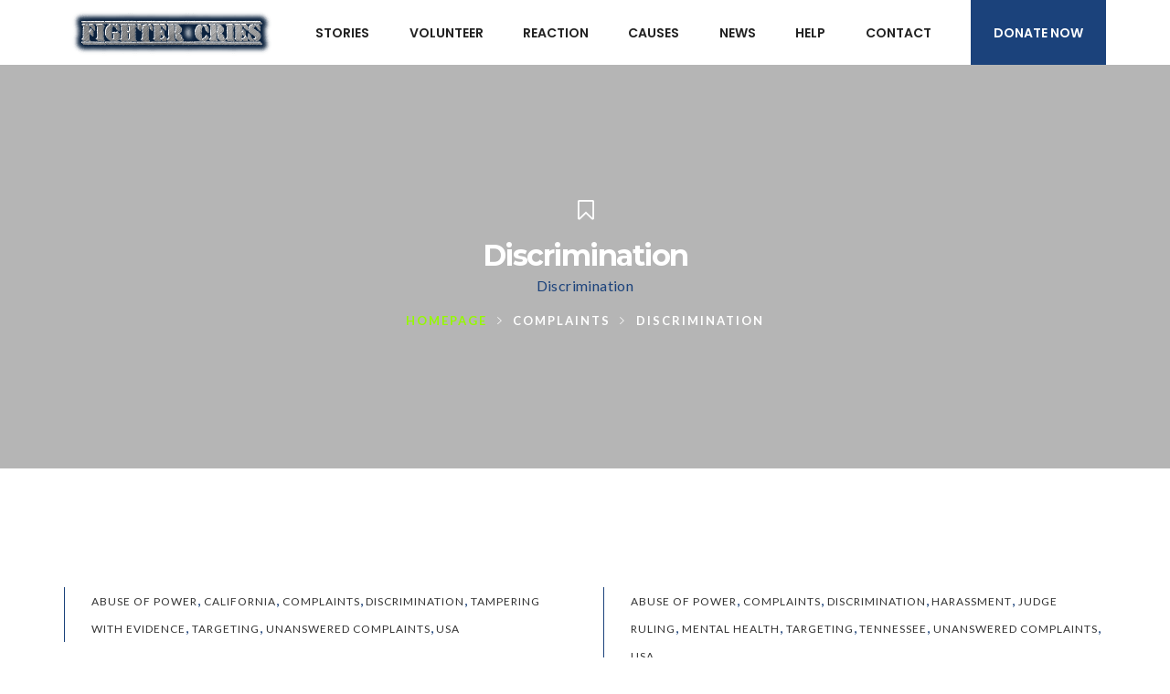

--- FILE ---
content_type: text/html; charset=UTF-8
request_url: https://fightercries.org/category/complaints/discrimination/
body_size: 141228
content:
<!DOCTYPE html>
<html lang="en-US">
<head>
<meta charset="UTF-8">
<link rel="profile" href="https://gmpg.org/xfn/11">
<link rel="pingback" href="https://fightercries.org/xmlrpc.php">
<meta name="viewport" content="width=device-width, initial-scale=1">
<!-- This site is optimized with the Yoast SEO plugin v14.7 - https://yoast.com/wordpress/plugins/seo/ -->
<title>Discrimination Archives - Fighter Cries</title>
<meta name="robots" content="noindex, follow" />
<meta property="og:locale" content="en_US" />
<meta property="og:type" content="article" />
<meta property="og:title" content="Discrimination Archives - Fighter Cries" />
<meta property="og:description" content="Discrimination" />
<meta property="og:url" content="https://fightercries.org/category/complaints/discrimination/" />
<meta property="og:site_name" content="Fighter Cries" />
<meta name="twitter:card" content="summary_large_image" />
<script type="application/ld+json" class="yoast-schema-graph">{"@context":"https://schema.org","@graph":[{"@type":"WebSite","@id":"https://fightercries.org/#website","url":"https://fightercries.org/","name":"Fighter Cries","description":"","potentialAction":[{"@type":"SearchAction","target":"https://fightercries.org/?s={search_term_string}","query-input":"required name=search_term_string"}],"inLanguage":"en-US"},{"@type":"CollectionPage","@id":"https://fightercries.org/category/complaints/discrimination/#webpage","url":"https://fightercries.org/category/complaints/discrimination/","name":"Discrimination Archives - Fighter Cries","isPartOf":{"@id":"https://fightercries.org/#website"},"inLanguage":"en-US"}]}</script>
<!-- / Yoast SEO plugin. -->
<link rel='dns-prefetch' href='//js.stripe.com' />
<link rel='dns-prefetch' href='//checkout.stripe.com' />
<link rel='dns-prefetch' href='//maps.googleapis.com' />
<link rel='dns-prefetch' href='//fonts.googleapis.com' />
<link rel='dns-prefetch' href='//s.w.org' />
<link rel="alternate" type="application/rss+xml" title="Fighter Cries &raquo; Feed" href="https://fightercries.org/feed/" />
<link rel="alternate" type="application/rss+xml" title="Fighter Cries &raquo; Comments Feed" href="https://fightercries.org/comments/feed/" />
<link rel="alternate" type="text/calendar" title="Fighter Cries &raquo; iCal Feed" href="https://fightercries.org/events/?ical=1" />
<link rel="alternate" type="application/rss+xml" title="Fighter Cries &raquo; Discrimination Category Feed" href="https://fightercries.org/category/complaints/discrimination/feed/" />
<!-- This site uses the Google Analytics by MonsterInsights plugin v7.12.2 - Using Analytics tracking - https://www.monsterinsights.com/ -->
<script type="text/javascript" data-cfasync="false">
var mi_version         = '7.12.2';
var mi_track_user      = true;
var mi_no_track_reason = '';
var disableStr = 'ga-disable-UA-170888718-1';
/* Function to detect opted out users */
function __gaTrackerIsOptedOut() {
return document.cookie.indexOf(disableStr + '=true') > -1;
}
/* Disable tracking if the opt-out cookie exists. */
if ( __gaTrackerIsOptedOut() ) {
window[disableStr] = true;
}
/* Opt-out function */
function __gaTrackerOptout() {
document.cookie = disableStr + '=true; expires=Thu, 31 Dec 2099 23:59:59 UTC; path=/';
window[disableStr] = true;
}
if ( 'undefined' === typeof gaOptout ) {
function gaOptout() {
__gaTrackerOptout();
}
}
if ( mi_track_user ) {
(function(i,s,o,g,r,a,m){i['GoogleAnalyticsObject']=r;i[r]=i[r]||function(){
(i[r].q=i[r].q||[]).push(arguments)},i[r].l=1*new Date();a=s.createElement(o),
m=s.getElementsByTagName(o)[0];a.async=1;a.src=g;m.parentNode.insertBefore(a,m)
})(window,document,'script','//www.google-analytics.com/analytics.js','__gaTracker');
__gaTracker('create', 'UA-170888718-1', 'auto');
__gaTracker('set', 'forceSSL', true);
__gaTracker('require', 'displayfeatures');
__gaTracker('send','pageview');
} else {
console.log( "" );
(function() {
/* https://developers.google.com/analytics/devguides/collection/analyticsjs/ */
var noopfn = function() {
return null;
};
var noopnullfn = function() {
return null;
};
var Tracker = function() {
return null;
};
var p = Tracker.prototype;
p.get = noopfn;
p.set = noopfn;
p.send = noopfn;
var __gaTracker = function() {
var len = arguments.length;
if ( len === 0 ) {
return;
}
var f = arguments[len-1];
if ( typeof f !== 'object' || f === null || typeof f.hitCallback !== 'function' ) {
console.log( 'Not running function __gaTracker(' + arguments[0] + " ....) because you are not being tracked. " + mi_no_track_reason );
return;
}
try {
f.hitCallback();
} catch (ex) {
}
};
__gaTracker.create = function() {
return new Tracker();
};
__gaTracker.getByName = noopnullfn;
__gaTracker.getAll = function() {
return [];
};
__gaTracker.remove = noopfn;
window['__gaTracker'] = __gaTracker;
})();
}
</script>
<!-- / Google Analytics by MonsterInsights -->
<script type="text/javascript">
window._wpemojiSettings = {"baseUrl":"https:\/\/s.w.org\/images\/core\/emoji\/13.0.0\/72x72\/","ext":".png","svgUrl":"https:\/\/s.w.org\/images\/core\/emoji\/13.0.0\/svg\/","svgExt":".svg","source":{"concatemoji":"https:\/\/fightercries.org\/wp-includes\/js\/wp-emoji-release.min.js?ver=5.5.12"}};
!function(e,a,t){var n,r,o,i=a.createElement("canvas"),p=i.getContext&&i.getContext("2d");function s(e,t){var a=String.fromCharCode;p.clearRect(0,0,i.width,i.height),p.fillText(a.apply(this,e),0,0);e=i.toDataURL();return p.clearRect(0,0,i.width,i.height),p.fillText(a.apply(this,t),0,0),e===i.toDataURL()}function c(e){var t=a.createElement("script");t.src=e,t.defer=t.type="text/javascript",a.getElementsByTagName("head")[0].appendChild(t)}for(o=Array("flag","emoji"),t.supports={everything:!0,everythingExceptFlag:!0},r=0;r<o.length;r++)t.supports[o[r]]=function(e){if(!p||!p.fillText)return!1;switch(p.textBaseline="top",p.font="600 32px Arial",e){case"flag":return s([127987,65039,8205,9895,65039],[127987,65039,8203,9895,65039])?!1:!s([55356,56826,55356,56819],[55356,56826,8203,55356,56819])&&!s([55356,57332,56128,56423,56128,56418,56128,56421,56128,56430,56128,56423,56128,56447],[55356,57332,8203,56128,56423,8203,56128,56418,8203,56128,56421,8203,56128,56430,8203,56128,56423,8203,56128,56447]);case"emoji":return!s([55357,56424,8205,55356,57212],[55357,56424,8203,55356,57212])}return!1}(o[r]),t.supports.everything=t.supports.everything&&t.supports[o[r]],"flag"!==o[r]&&(t.supports.everythingExceptFlag=t.supports.everythingExceptFlag&&t.supports[o[r]]);t.supports.everythingExceptFlag=t.supports.everythingExceptFlag&&!t.supports.flag,t.DOMReady=!1,t.readyCallback=function(){t.DOMReady=!0},t.supports.everything||(n=function(){t.readyCallback()},a.addEventListener?(a.addEventListener("DOMContentLoaded",n,!1),e.addEventListener("load",n,!1)):(e.attachEvent("onload",n),a.attachEvent("onreadystatechange",function(){"complete"===a.readyState&&t.readyCallback()})),(n=t.source||{}).concatemoji?c(n.concatemoji):n.wpemoji&&n.twemoji&&(c(n.twemoji),c(n.wpemoji)))}(window,document,window._wpemojiSettings);
</script>
<style type="text/css">
img.wp-smiley,
img.emoji {
display: inline !important;
border: none !important;
box-shadow: none !important;
height: 1em !important;
width: 1em !important;
margin: 0 .07em !important;
vertical-align: -0.1em !important;
background: none !important;
padding: 0 !important;
}
</style>
<!-- <link rel='stylesheet' id='sjb-editor-font-awesome-css'  href='https://fightercries.org/wp-content/plugins/simple-job-board/sjb-block/dist/font-awesome.min.css?ver=4.7.0' type='text/css' media='all' /> -->
<!-- <link rel='stylesheet' id='dashicons-css'  href='https://fightercries.org/wp-includes/css/dashicons.min.css?ver=5.5.12' type='text/css' media='all' /> -->
<!-- <link rel='stylesheet' id='fw-option-type-icon-v2-pack-linecons-css'  href='https://fightercries.org/wp-content/plugins/unyson/framework/static/libs/linecons/css/linecons.css?ver=2.7.23' type='text/css' media='all' /> -->
<!-- <link rel='stylesheet' id='fw-option-type-icon-v2-pack-font-awesome-css'  href='https://fightercries.org/wp-content/plugins/unyson/framework/static/libs/font-awesome/css/font-awesome.min.css?ver=2.7.23' type='text/css' media='all' /> -->
<!-- <link rel='stylesheet' id='fw-option-type-icon-v2-pack-entypo-css'  href='https://fightercries.org/wp-content/plugins/unyson/framework/static/libs/entypo/css/entypo.css?ver=2.7.23' type='text/css' media='all' /> -->
<!-- <link rel='stylesheet' id='fw-option-type-icon-v2-pack-linearicons-css'  href='https://fightercries.org/wp-content/plugins/unyson/framework/static/libs/lnr/css/lnr.css?ver=2.7.23' type='text/css' media='all' /> -->
<!-- <link rel='stylesheet' id='fw-option-type-icon-v2-pack-typicons-css'  href='https://fightercries.org/wp-content/plugins/unyson/framework/static/libs/typcn/css/typcn.css?ver=2.7.23' type='text/css' media='all' /> -->
<!-- <link rel='stylesheet' id='fw-option-type-icon-v2-pack-unycon-css'  href='https://fightercries.org/wp-content/plugins/unyson/framework/static/libs/unycon/unycon.css?ver=2.7.23' type='text/css' media='all' /> -->
<!-- <link rel='stylesheet' id='tribe-common-skeleton-style-css'  href='https://fightercries.org/wp-content/plugins/the-events-calendar/common/src/resources/css/common-skeleton.min.css?ver=4.12.6' type='text/css' media='all' /> -->
<!-- <link rel='stylesheet' id='tribe-tooltip-css'  href='https://fightercries.org/wp-content/plugins/the-events-calendar/common/src/resources/css/tooltip.min.css?ver=4.12.6' type='text/css' media='all' /> -->
<!-- <link rel='stylesheet' id='wp-block-library-css'  href='https://fightercries.org/wp-includes/css/dist/block-library/style.min.css?ver=5.5.12' type='text/css' media='all' /> -->
<!-- <link rel='stylesheet' id='wp-components-css'  href='https://fightercries.org/wp-includes/css/dist/components/style.min.css?ver=5.5.12' type='text/css' media='all' /> -->
<link rel="stylesheet" type="text/css" href="//fightercries.org/wp-content/cache/wpfc-minified/lx89tla7/7xdsv.css" media="all"/>
<link rel='stylesheet' id='wp-editor-font-css'  href='https://fonts.googleapis.com/css?family=Noto+Serif%3A400%2C400i%2C700%2C700i&#038;ver=5.5.12' type='text/css' media='all' />
<!-- <link rel='stylesheet' id='wp-block-editor-css'  href='https://fightercries.org/wp-includes/css/dist/block-editor/style.min.css?ver=5.5.12' type='text/css' media='all' /> -->
<!-- <link rel='stylesheet' id='wp-nux-css'  href='https://fightercries.org/wp-includes/css/dist/nux/style.min.css?ver=5.5.12' type='text/css' media='all' /> -->
<!-- <link rel='stylesheet' id='wp-editor-css'  href='https://fightercries.org/wp-includes/css/dist/editor/style.min.css?ver=5.5.12' type='text/css' media='all' /> -->
<!-- <link rel='stylesheet' id='sjb_shortcode_block-cgb-style-css-css'  href='https://fightercries.org/wp-content/plugins/simple-job-board/sjb-block/dist/blocks.style.build.css' type='text/css' media='all' /> -->
<!-- <link rel='stylesheet' id='wc-block-vendors-style-css'  href='https://fightercries.org/wp-content/plugins/woocommerce/packages/woocommerce-blocks/build/vendors-style.css?ver=2.7.3' type='text/css' media='all' /> -->
<!-- <link rel='stylesheet' id='wc-block-style-css'  href='https://fightercries.org/wp-content/plugins/woocommerce/packages/woocommerce-blocks/build/style.css?ver=2.7.3' type='text/css' media='all' /> -->
<!-- <link rel='stylesheet' id='contact-form-7-css'  href='https://fightercries.org/wp-content/plugins/contact-form-7/includes/css/styles.css?ver=5.2.1' type='text/css' media='all' /> -->
<!-- <link rel='stylesheet' id='rs-plugin-settings-css'  href='https://fightercries.org/wp-content/plugins/revslider/public/assets/css/rs6.css?ver=6.2.2' type='text/css' media='all' /> -->
<link rel="stylesheet" type="text/css" href="//fightercries.org/wp-content/cache/wpfc-minified/99izrnz7/7xdsv.css" media="all"/>
<style id='rs-plugin-settings-inline-css' type='text/css'>
#rs-demo-id {}
</style>
<link rel='stylesheet' id='simple-job-board-google-fonts-css'  href='https://fonts.googleapis.com/css?family=Roboto%3A100%2C100i%2C300%2C300i%2C400%2C400i%2C500%2C500i%2C700%2C700i%2C900%2C900i&#038;ver=2.8.1' type='text/css' media='all' />
<!-- <link rel='stylesheet' id='simple-job-board-font-awesome-css'  href='https://fightercries.org/wp-content/plugins/simple-job-board/public/css/font-awesome.min.css?ver=4.7.0' type='text/css' media='all' /> -->
<!-- <link rel='stylesheet' id='simple-job-board-jquery-ui-css'  href='https://fightercries.org/wp-content/plugins/simple-job-board/public/css/jquery-ui.css?ver=1.12.1' type='text/css' media='all' /> -->
<!-- <link rel='stylesheet' id='simple-job-board-frontend-css'  href='https://fightercries.org/wp-content/plugins/simple-job-board/public/css/simple-job-board-public.css?ver=3.0.0' type='text/css' media='all' /> -->
<!-- <link rel='stylesheet' id='mv-grow-frontend-style-css'  href='https://fightercries.org/wp-content/plugins/social-pug/assets/dist/style-frontend-jquery.1.0.0.css?ver=5.5.12' type='text/css' media='all' /> -->
<!-- <link rel='stylesheet' id='woocommerce-layout-css'  href='https://fightercries.org/wp-content/plugins/woocommerce/assets/css/woocommerce-layout.css?ver=4.3.6' type='text/css' media='all' /> -->
<link rel="stylesheet" type="text/css" href="//fightercries.org/wp-content/cache/wpfc-minified/tz1ksy/7xdsv.css" media="all"/>
<!-- <link rel='stylesheet' id='woocommerce-smallscreen-css'  href='https://fightercries.org/wp-content/plugins/woocommerce/assets/css/woocommerce-smallscreen.css?ver=4.3.6' type='text/css' media='only screen and (max-width: 768px)' /> -->
<link rel="stylesheet" type="text/css" href="//fightercries.org/wp-content/cache/wpfc-minified/qtkp48yo/7xdsv.css" media="only screen and (max-width: 768px)"/>
<!-- <link rel='stylesheet' id='woocommerce-general-css'  href='https://fightercries.org/wp-content/plugins/woocommerce/assets/css/woocommerce.css?ver=4.3.6' type='text/css' media='all' /> -->
<link rel="stylesheet" type="text/css" href="//fightercries.org/wp-content/cache/wpfc-minified/lpqzvkw1/7xdsv.css" media="all"/>
<style id='woocommerce-inline-inline-css' type='text/css'>
.woocommerce form .form-row .required { visibility: visible; }
</style>
<!-- <link rel='stylesheet' id='give-styles-css'  href='https://fightercries.org/wp-content/plugins/give/assets/dist/css/give.css?ver=2.6.0' type='text/css' media='all' /> -->
<!-- <link rel='stylesheet' id='fw-ext-breadcrumbs-add-css-css'  href='https://fightercries.org/wp-content/plugins/unyson/framework/extensions/breadcrumbs/static/css/style.css?ver=5.5.12' type='text/css' media='all' /> -->
<!-- <link rel='stylesheet' id='font-awesome-css'  href='https://fightercries.org/wp-content/plugins/unyson/framework/static/libs/font-awesome/css/font-awesome.min.css?ver=2.7.23' type='text/css' media='all' /> -->
<!-- <link rel='stylesheet' id='w2dc_listings_slider-css'  href='https://fightercries.org/wp-content/plugins/w2dc/resources/css/bxslider/jquery.bxslider.css?ver=2.5.20' type='text/css' media='all' /> -->
<!-- <link rel='stylesheet' id='w2dc_bootstrap-css'  href='https://fightercries.org/wp-content/plugins/w2dc/resources/css/bootstrap.css?ver=2.5.20' type='text/css' media='all' /> -->
<!-- <link rel='stylesheet' id='w2dc_font_awesome-css'  href='https://fightercries.org/wp-content/plugins/w2dc/resources/css/font-awesome.css?ver=2.5.20' type='text/css' media='all' /> -->
<!-- <link rel='stylesheet' id='w2dc_frontend-css'  href='https://fightercries.org/wp-content/plugins/w2dc/resources/css/frontend.css?ver=2.5.20' type='text/css' media='all' /> -->
<!-- <link rel='stylesheet' id='w2dc-dynamic-css-css'  href='https://fightercries.org/wp-content/uploads/w2dc-plugin.css?ver=1687608711' type='text/css' media='all' /> -->
<!-- <link rel='stylesheet' id='w2dc-jquery-ui-style-css'  href='https://fightercries.org/wp-content/plugins/w2dc/resources/css/jquery-ui/themes/trontastic/jquery-ui.css?ver=5.5.12' type='text/css' media='all' /> -->
<!-- <link rel='stylesheet' id='newsletter-css'  href='https://fightercries.org/wp-content/plugins/newsletter/style.css?ver=6.8.4' type='text/css' media='all' /> -->
<!-- <link rel='stylesheet' id='bootstrap-css'  href='https://fightercries.org/wp-content/themes/alone/assets/bootstrap/css/bootstrap.css?ver=6.1' type='text/css' media='all' /> -->
<!-- <link rel='stylesheet' id='ionicons-css'  href='https://fightercries.org/wp-content/themes/alone/assets/fonts/ionicons/css/ionicons.min.css?ver=6.1' type='text/css' media='all' /> -->
<!-- <link rel='stylesheet' id='lightGallery-css'  href='https://fightercries.org/wp-content/themes/alone/assets/lightGallery/css/lightgallery.min.css?ver=6.1' type='text/css' media='all' /> -->
<!-- <link rel='stylesheet' id='owl.carousel-css'  href='https://fightercries.org/wp-content/themes/alone/assets/owl.carousel/assets/owl.carousel.min.css?ver=6.1' type='text/css' media='all' /> -->
<!-- <link rel='stylesheet' id='sweetalert-css'  href='https://fightercries.org/wp-content/themes/alone/assets/sweetalert/dist/sweetalert.css?ver=6.1' type='text/css' media='all' /> -->
<!-- <link rel='stylesheet' id='animate-css'  href='https://fightercries.org/wp-content/themes/alone/assets/css/animate.css?ver=6.1' type='text/css' media='all' /> -->
<!-- <link rel='stylesheet' id='fw-theme-style-css'  href='https://fightercries.org/wp-content/themes/alone/style.css?ver=6.1' type='text/css' media='all' /> -->
<!-- <link rel='stylesheet' id='alone-local-font-css'  href='https://fightercries.org/wp-content/themes/alone/assets/fonts/local-font.css?ver=6.1' type='text/css' media='all' /> -->
<!-- <link rel='stylesheet' id='alone-theme-style-css'  href='https://fightercries.org/wp-content/themes/alone/assets/css/alone.css?ver=6.1' type='text/css' media='all' /> -->
<link rel="stylesheet" type="text/css" href="//fightercries.org/wp-content/cache/wpfc-minified/965jfctq/7xeez.css" media="all"/>
<link rel='stylesheet' id='fw-googleFonts-css'  href='//fonts.googleapis.com/css?family=Poppins%3A800%2C700%2C600%2Cregular%2C500%7CLato%3Aregular%2C700%7CMerienda+One%3Aregular%7CWork+Sans%3Aregular%7CMontserrat%3A700&#038;subset=devanagari%2Clatin%2Clatin-ext&#038;ver=5.5.12' type='text/css' media='all' />
<script type='text/javascript' id='monsterinsights-frontend-script-js-extra'>
/* <![CDATA[ */
var monsterinsights_frontend = {"js_events_tracking":"true","download_extensions":"doc,pdf,ppt,zip,xls,docx,pptx,xlsx","inbound_paths":"[]","home_url":"https:\/\/fightercries.org","hash_tracking":"false"};
/* ]]> */
</script>
<script src='//fightercries.org/wp-content/cache/wpfc-minified/76suo9p0/7xdsv.js' type="text/javascript"></script>
<!-- <script type='text/javascript' src='https://fightercries.org/wp-content/plugins/google-analytics-for-wordpress/assets/js/frontend.min.js?ver=7.12.2' id='monsterinsights-frontend-script-js'></script> -->
<!-- <script type='text/javascript' src='https://fightercries.org/wp-includes/js/jquery/jquery.js?ver=1.12.4-wp' id='jquery-core-js'></script> -->
<script type='text/javascript' id='give-stripe-js-js-extra'>
/* <![CDATA[ */
var give_stripe_vars = {"zero_based_currency":"","zero_based_currencies_list":["JPY","KRW","CLP","ISK","BIF","DJF","GNF","KHR","KPW","LAK","LKR","MGA","MZN","VUV"],"sitename":"Fighter Cries","publishable_key":"pk_live_SMtnnvlq4TpJelMdklNha8iD","checkout_image":"","checkout_address":"on","checkout_processing_text":"Donation Processing...","zipcode_option":"1","remember_option":"1","give_version":"2.6.0","cc_fields_format":"multi","card_number_placeholder_text":"Card Number","card_cvc_placeholder_text":"CVC","donate_button_text":"Donate Now","element_font_styles":{"cssSrc":false},"element_base_styles":{"color":"#32325D","fontWeight":500,"fontSize":"16px","fontSmoothing":"antialiased","::placeholder":{"color":"#222222"},":-webkit-autofill":{"color":"#e39f48"}},"element_complete_styles":{},"element_empty_styles":{},"element_invalid_styles":{},"float_labels":"","base_country":"US","stripe_card_update":"","stripe_account_id":"acct_1HccGHFG5ZbV81Xv","preferred_locale":"en"};
/* ]]> */
</script>
<script type='text/javascript' src='https://js.stripe.com/v3/?ver=2.6.0' id='give-stripe-js-js'></script>
<script type='text/javascript' src='https://checkout.stripe.com/checkout.js?ver=2.6.0' id='give-stripe-checkout-js-js'></script>
<script type='text/javascript' id='give-js-extra'>
/* <![CDATA[ */
var give_global_vars = {"ajaxurl":"https:\/\/fightercries.org\/wp-admin\/admin-ajax.php","checkout_nonce":"9949ee331a","currency":"USD","currency_sign":"$","currency_pos":"before","thousands_separator":",","decimal_separator":".","no_gateway":"Please select a payment method.","bad_minimum":"The minimum custom donation amount for this form is","bad_maximum":"The maximum custom donation amount for this form is","general_loading":"Loading...","purchase_loading":"Please Wait...","number_decimals":"0","give_version":"2.6.0","magnific_options":{"main_class":"give-modal","close_on_bg_click":false},"form_translation":{"payment-mode":"Please select payment mode.","give_first":"Please enter your first name.","give_email":"Please enter a valid email address.","give_user_login":"Invalid email address or username.","give_user_pass":"Enter a password.","give_user_pass_confirm":"Enter the password confirmation.","give_agree_to_terms":"You must agree to the terms and conditions."},"confirm_email_sent_message":"Please check your email and click on the link to access your complete donation history.","ajax_vars":{"ajaxurl":"https:\/\/fightercries.org\/wp-admin\/admin-ajax.php","ajaxNonce":"2aca57a85b","loading":"Loading","select_option":"Please select an option","default_gateway":"stripe","permalinks":"1","number_decimals":0},"cookie_hash":"5ef0e0f56ff504cc47414af9fdcf21e5","session_nonce_cookie_name":"wp-give_session_reset_nonce_5ef0e0f56ff504cc47414af9fdcf21e5","session_cookie_name":"wp-give_session_5ef0e0f56ff504cc47414af9fdcf21e5","delete_session_nonce_cookie":"0"};
var giveApiSettings = {"root":"https:\/\/fightercries.org\/wp-json\/give-api\/v2\/","rest_base":"give-api\/v2"};
/* ]]> */
</script>
<script src='//fightercries.org/wp-content/cache/wpfc-minified/kbphnesi/7xdsv.js' type="text/javascript"></script>
<!-- <script type='text/javascript' src='https://fightercries.org/wp-content/plugins/give/assets/dist/js/give.js?ver=2.6.0' id='give-js'></script> -->
<script type='text/javascript' id='give-stripe-popup-js-js-extra'>
/* <![CDATA[ */
var give_stripe_vars = {"zero_based_currency":"","zero_based_currencies_list":["JPY","KRW","CLP","ISK","BIF","DJF","GNF","KHR","KPW","LAK","LKR","MGA","MZN","VUV"],"sitename":"Fighter Cries","publishable_key":"pk_live_SMtnnvlq4TpJelMdklNha8iD","checkout_image":"","checkout_address":"on","checkout_processing_text":"Donation Processing...","zipcode_option":"1","remember_option":"1","give_version":"2.6.0","cc_fields_format":"multi","card_number_placeholder_text":"Card Number","card_cvc_placeholder_text":"CVC","donate_button_text":"Donate Now","element_font_styles":{"cssSrc":false},"element_base_styles":{"color":"#32325D","fontWeight":500,"fontSize":"16px","fontSmoothing":"antialiased","::placeholder":{"color":"#222222"},":-webkit-autofill":{"color":"#e39f48"}},"element_complete_styles":{},"element_empty_styles":{},"element_invalid_styles":{},"float_labels":"","base_country":"US","stripe_card_update":"","stripe_account_id":"acct_1HccGHFG5ZbV81Xv","preferred_locale":"en"};
/* ]]> */
</script>
<script src='//fightercries.org/wp-content/cache/wpfc-minified/g4f3dwpe/7xdsv.js' type="text/javascript"></script>
<!-- <script type='text/javascript' src='https://fightercries.org/wp-content/plugins/give/assets/dist/js/give-stripe-checkout.js?ver=2.6.0' id='give-stripe-popup-js-js'></script> -->
<!-- <script type='text/javascript' src='https://fightercries.org/wp-content/plugins/give/assets/dist/js/give-stripe.js?ver=2.6.0' id='give-stripe-onpage-js-js'></script> -->
<!-- <script type='text/javascript' src='https://fightercries.org/wp-content/plugins/revslider/public/assets/js/rbtools.min.js?ver=6.0' id='tp-tools-js'></script> -->
<!-- <script type='text/javascript' src='https://fightercries.org/wp-content/plugins/revslider/public/assets/js/rs6.min.js?ver=6.2.2' id='revmin-js'></script> -->
<!-- <script type='text/javascript' src='https://fightercries.org/wp-content/plugins/woocommerce/assets/js/jquery-blockui/jquery.blockUI.min.js?ver=2.70' id='jquery-blockui-js'></script> -->
<script type='text/javascript' id='wc-add-to-cart-js-extra'>
/* <![CDATA[ */
var wc_add_to_cart_params = {"ajax_url":"\/wp-admin\/admin-ajax.php","wc_ajax_url":"\/?wc-ajax=%%endpoint%%","i18n_view_cart":"View cart","cart_url":"https:\/\/fightercries.org\/cart\/","is_cart":"","cart_redirect_after_add":"no"};
/* ]]> */
</script>
<script src='//fightercries.org/wp-content/cache/wpfc-minified/1rkj7vmg/7xdsv.js' type="text/javascript"></script>
<!-- <script type='text/javascript' src='https://fightercries.org/wp-content/plugins/woocommerce/assets/js/frontend/add-to-cart.min.js?ver=4.3.6' id='wc-add-to-cart-js'></script> -->
<!-- <script type='text/javascript' src='https://fightercries.org/wp-content/plugins/give/assets/dist/js/babel-polyfill.js?ver=2.6.0' id='babel-polyfill-js'></script> -->
<!-- <script type='text/javascript' src='https://fightercries.org/wp-content/plugins/js_composer/assets/js/vendors/woocommerce-add-to-cart.js?ver=6.1' id='vc_woocommerce-add-to-cart-js-js'></script> -->
<script type='text/javascript' src='https://maps.googleapis.com/maps/api/js?key=AIzaSyDOkqN917F-V3B3BdilLSiO8AgmBy4sZaU&#038;ver=5.5.12' id='google-map-api-js'></script>
<script src='//fightercries.org/wp-content/cache/wpfc-minified/8le0ig2n/7xdsv.js' type="text/javascript"></script>
<!-- <script type='text/javascript' src='https://fightercries.org/wp-content/themes/alone/assets/jquery-countdown/jquery.plugin.min.js?ver=6.1' id='jquery-plugin-js'></script> -->
<!-- <script type='text/javascript' src='https://fightercries.org/wp-content/themes/alone/assets/jquery-countdown/jquery.countdown.min.js?ver=6.1' id='jquery-countdown-js'></script> -->
<link rel="https://api.w.org/" href="https://fightercries.org/wp-json/" /><link rel="alternate" type="application/json" href="https://fightercries.org/wp-json/wp/v2/categories/71" /><link rel="EditURI" type="application/rsd+xml" title="RSD" href="https://fightercries.org/xmlrpc.php?rsd" />
<link rel="wlwmanifest" type="application/wlwmanifest+xml" href="https://fightercries.org/wp-includes/wlwmanifest.xml" /> 
<meta name="generator" content="Give v2.6.0" />
<style type="text/css" data-source="Social Pug">
@media screen and ( max-width : 720px ) {
#dpsp-floating-sidebar.dpsp-hide-on-mobile { display: none !important; }
}
</style><meta name="tec-api-version" content="v1"><meta name="tec-api-origin" content="https://fightercries.org"><link rel="https://theeventscalendar.com/" href="https://fightercries.org/wp-json/tribe/events/v1/" />		<script>
document.documentElement.className = document.documentElement.className.replace( 'no-js', 'js' );
</script>
<style>
.no-js img.lazyload { display: none; }
figure.wp-block-image img.lazyloading { min-width: 150px; }
.lazyload, .lazyloading { opacity: 0; }
.lazyloaded {
opacity: 1;
transition: opacity 400ms;
transition-delay: 0ms;
}
</style>
<!-- Chrome, Firefox OS and Opera -->
<meta name="theme-color" content="#1b427b">
<!-- Windows Phone -->
<meta name="msapplication-navbutton-color" content="#1b427b">
<!-- iOS Safari -->
<meta name="apple-mobile-web-app-status-bar-style" content="#1b427b">
<noscript><style>.woocommerce-product-gallery{ opacity: 1 !important; }</style></noscript>
<meta name="generator" content="Powered by WPBakery Page Builder - drag and drop page builder for WordPress."/>
<meta name="generator" content="Powered by Slider Revolution 6.2.2 - responsive, Mobile-Friendly Slider Plugin for WordPress with comfortable drag and drop interface." />
<script>
if (typeof jQuery == "undefined") { alert("jQuery was not loaded!"); }var w2dc_controller_args_array = {};
var w2dc_map_markers_attrs_array = [];
var w2dc_map_markers_attrs = (function(map_id, markers_array, enable_radius_circle, enable_clusters, show_summary_button, show_readmore_button, draw_panel, map_style, enable_full_screen, enable_wheel_zoom, enable_dragging_touchscreens, center_map_onclick, show_directions, map_attrs) {
this.map_id = map_id;
this.markers_array = markers_array;
this.enable_radius_circle = enable_radius_circle;
this.enable_clusters = enable_clusters;
this.show_summary_button = show_summary_button;
this.show_readmore_button = show_readmore_button;
this.draw_panel = draw_panel;
this.map_style = map_style;
this.enable_full_screen = enable_full_screen;
this.enable_wheel_zoom = enable_wheel_zoom;
this.enable_dragging_touchscreens = enable_dragging_touchscreens;
this.center_map_onclick = center_map_onclick;
this.show_directions = show_directions;
this.map_attrs = map_attrs;
});
var w2dc_js_objects = {"ajaxurl":"https:\/\/fightercries.org\/wp-admin\/admin-ajax.php","search_map_button_text":"Search on map","in_favourites_icon":"w2dc-glyphicon-heart","not_in_favourites_icon":"w2dc-glyphicon-heart-empty","in_favourites_msg":"Add Bookmark","not_in_favourites_msg":"Remove Bookmark","ajax_load":1,"ajax_initial_load":0,"is_rtl":false,"leave_comment":"Leave a comment","leave_reply":"Leave a reply to","cancel_reply":"Cancel reply","more":"More","less":"Less","send_button_text":"Send message","send_button_sending":"Sending...","recaptcha_public_key":"","lang":"","is_maps_used":0,"desktop_screen_width":992,"mobile_screen_width":768,"fields_in_categories":[],"is_admin":0,"prediction_note":"search nearby","listing_tabs_order":["addresses-tab","comments-tab","videos-tab","contact-tab","report-tab"]};
var w2dc_maps_objects = {"notinclude_maps_api":0,"google_api_key":"","mapbox_api_key":"","map_markers_type":"icons","default_marker_color":"#2393ba","default_marker_icon":"","global_map_icons_path":"https:\/\/fightercries.org\/wp-content\/plugins\/w2dc\/resources\/images\/map_icons\/","marker_image_width":48,"marker_image_height":48,"marker_image_anchor_x":24,"marker_image_anchor_y":48,"infowindow_width":350,"infowindow_offset":-50,"infowindow_logo_width":110,"w2dc_map_info_window_button_readmore":"Read more \u00bb","w2dc_map_info_window_button_summary":"\u00ab Summary","draw_area_button":"Draw Area","edit_area_button":"Edit Area","apply_area_button":"Apply Area","reload_map_button":"Refresh Map","enable_my_location_button":0,"my_location_button":"My Location","my_location_button_error":"GeoLocation service does not work on your device!","w2dc_map_content_fields_icons":["w2dc-fa-info-circle","","w2dc-fa-map-marker","w2dc-fa-phone","w2dc-fa-globe"],"map_style":null,"address_autocomplete":1,"address_autocomplete_code":"0","mapbox_directions_placeholder_origin":"Choose a starting place","mapbox_directions_placeholder_destination":"Choose destination","mapbox_directions_profile_driving_traffic":"Traffic","mapbox_directions_profile_driving":"Driving","mapbox_directions_profile_walking":"Walking","mapbox_directions_profile_cycling":"Cycling"};
</script>
<link rel="icon" href="https://fightercries.org/wp-content/uploads/2020/06/CPS-Abuse-of-Power-DHS-Victim-Stories-Fighter-Cries-in-Oregon.png" sizes="32x32" />
<link rel="icon" href="https://fightercries.org/wp-content/uploads/2020/06/CPS-Abuse-of-Power-DHS-Victim-Stories-Fighter-Cries-in-Oregon.png" sizes="192x192" />
<link rel="apple-touch-icon" href="https://fightercries.org/wp-content/uploads/2020/06/CPS-Abuse-of-Power-DHS-Victim-Stories-Fighter-Cries-in-Oregon.png" />
<meta name="msapplication-TileImage" content="https://fightercries.org/wp-content/uploads/2020/06/CPS-Abuse-of-Power-DHS-Victim-Stories-Fighter-Cries-in-Oregon.png" />
<script type="text/javascript">function setREVStartSize(e){			
try {								
var pw = document.getElementById(e.c).parentNode.offsetWidth,
newh;
pw = pw===0 || isNaN(pw) ? window.innerWidth : pw;
e.tabw = e.tabw===undefined ? 0 : parseInt(e.tabw);
e.thumbw = e.thumbw===undefined ? 0 : parseInt(e.thumbw);
e.tabh = e.tabh===undefined ? 0 : parseInt(e.tabh);
e.thumbh = e.thumbh===undefined ? 0 : parseInt(e.thumbh);
e.tabhide = e.tabhide===undefined ? 0 : parseInt(e.tabhide);
e.thumbhide = e.thumbhide===undefined ? 0 : parseInt(e.thumbhide);
e.mh = e.mh===undefined || e.mh=="" || e.mh==="auto" ? 0 : parseInt(e.mh,0);		
if(e.layout==="fullscreen" || e.l==="fullscreen") 						
newh = Math.max(e.mh,window.innerHeight);				
else{					
e.gw = Array.isArray(e.gw) ? e.gw : [e.gw];
for (var i in e.rl) if (e.gw[i]===undefined || e.gw[i]===0) e.gw[i] = e.gw[i-1];					
e.gh = e.el===undefined || e.el==="" || (Array.isArray(e.el) && e.el.length==0)? e.gh : e.el;
e.gh = Array.isArray(e.gh) ? e.gh : [e.gh];
for (var i in e.rl) if (e.gh[i]===undefined || e.gh[i]===0) e.gh[i] = e.gh[i-1];
var nl = new Array(e.rl.length),
ix = 0,						
sl;					
e.tabw = e.tabhide>=pw ? 0 : e.tabw;
e.thumbw = e.thumbhide>=pw ? 0 : e.thumbw;
e.tabh = e.tabhide>=pw ? 0 : e.tabh;
e.thumbh = e.thumbhide>=pw ? 0 : e.thumbh;					
for (var i in e.rl) nl[i] = e.rl[i]<window.innerWidth ? 0 : e.rl[i];
sl = nl[0];									
for (var i in nl) if (sl>nl[i] && nl[i]>0) { sl = nl[i]; ix=i;}															
var m = pw>(e.gw[ix]+e.tabw+e.thumbw) ? 1 : (pw-(e.tabw+e.thumbw)) / (e.gw[ix]);					
newh =  (e.type==="carousel" && e.justify==="true" ? e.gh[ix] : (e.gh[ix] * m)) + (e.tabh + e.thumbh);
}			
if(window.rs_init_css===undefined) window.rs_init_css = document.head.appendChild(document.createElement("style"));					
document.getElementById(e.c).height = newh;
window.rs_init_css.innerHTML += "#"+e.c+"_wrapper { height: "+newh+"px }";				
} catch(e){
console.log("Failure at Presize of Slider:" + e)
}					   
};</script>
<style type="text/css" id="wp-custom-css">
.bt-header.header-1 .bt-header-main .bt-nav-wrap .bt-site-navigation > ul.bt-nav-menu li.menu-item a span:after{
content: none !important;
}
.but-rescue > a{
font-family: 'Poppins';
text-transform: uppercase;
font-size: 14px !important;
font-weight: 700;
height: 50px;
line-height: 44px !important;
padding: 0 35px !important;
border: #0f2831 solid 3px !important;
}
.but-rescue > a:hover{
border: #95f900 solid 3px !important;
background:#fff !important;
color:#222 !important;
}
.bt-count h2{
margin:0;
font-size:30px !important;
}
.bt-count h2 span.counterUp{
font-size:60px !important;
}
.bt-featured .featured-box-title b{
display: block;
line-height: 25px;
}
#page .wpb_theme_custom_element.wpb_featured_box.bt-featured .vc-custom-inner-wrap .featured-box-alignment .entry-box-wrap .featured-box-title{
letter-spacing: 0;
margin-bottom:5px;
}
#page .wpb_theme_custom_element.wpb_featured_box.bt-featured .vc-custom-inner-wrap .featured-box-alignment .entry-box-wrap .featured-box-text{
font-weight: 400;
letter-spacing: 0;
}
li.header-but button.give-btn.give-btn-modal {
border-radius: 0;
padding:1px 25px 0 25px !important;
line-height: 70px;
font-weight: 600;
}
.bg-auto > .vc_column-inner{
background-size:auto !important;
}
.bt-merienda > strong{
font-family: 'Merienda One';
color:#7bce00 !important;
}
.footer-sidebar-item h2.widget-title span{
font-size: 23px;
font-family: 'Poppins';
font-weight: 700;
letter-spacing: 0;
}
ul.bt-browse li{
margin:6px 0;
}
ul.bt-browse li a:hover{
color:#95f900 !important;
}
ul.bt-browse{
width:50%;
float:left;
}
.footer-sidebar-item .fw-side-posts-list li .posts-content a.post-title{
color:#fff;
}
.footer-sidebar-item .fw-side-posts-list li .posts-content span.post-date{
color:#95f900;
}
.bt-copyright a{
color:#95f900 !important;
}
.bt-service .featured-box-alignment:hover .icon-wrap .type-image img {
-webkit-animation-delay: 0s, 0.3s;
animation-delay: 0s, 0.3s;
-webkit-animation-direction: normal, alternate;
animation-direction: normal, alternate;
-webkit-animation-duration: 0.3s, 1.5s;
animation-duration: 0.3s, 1.5s;
-webkit-animation-fill-mode: forwards;
animation-fill-mode: forwards;
-webkit-animation-iteration-count: 1, infinite;
animation-iteration-count: 1, infinite;
-webkit-animation-name: hvr-bob-float, hvr-bob;
animation-name: hvr-bob-float, hvr-bob;
-webkit-animation-timing-function: ease-out, ease-in-out;
animation-timing-function: ease-out, ease-in-out;
}
.pi-la .featured-box-alignment:hover .icon-wrap .type-image img {
-webkit-animation-name: wobble;
animation-name: wobble;
-webkit-animation-duration: 1.5s;
animation-duration: 1.5s;
-webkit-animation-fill-mode: both;
animation-fill-mode: both;
}
.breadcrumbs span.first-item a{
color:#95f900;
}
@media only screen and (max-width: 992px){
.count-p .vc_column-inner{
border: none !important;
}
.count-p{
padding: 0 20px !important;
}
}
.bt-play{
font-size: 45px;
top: -2px;
position: relative;
}
body.is-header-sticky .bt-header-container.fw-sticky-header {
box-shadow: 0 0 25.5px 0 rgba(0, 0, 0, 0.06);
}
.donate-mobile button.give-btn.give-btn-modal {
line-height: 20px !important;
padding-left: 10px !important;
padding-right: 10px !important;
}		</style>
<noscript><style> .wpb_animate_when_almost_visible { opacity: 1; }</style></noscript><script type=text/javascript> </script><script type=text/javascript> </script><script type=text/javascript> </script><script type=text/javascript> </script><script type=text/javascript> </script><script type=text/javascript> </script><script type=text/javascript> </script><script type=text/javascript> </script><script type=text/javascript> </script><script type=text/javascript> </script><script type=text/javascript> </script><script type=text/javascript> </script><script type=text/javascript> </script><script type=text/javascript> </script><script type=text/javascript> </script><script type=text/javascript> </script><script type=text/javascript> </script><script type=text/javascript> </script><script type=text/javascript> </script><script type=text/javascript> </script><script type=text/javascript> </script><script type=text/javascript> </script><script type=text/javascript> </script><script type=text/javascript> </script><script type=text/javascript> </script><script type=text/javascript> </script><script type=text/javascript> </script><script type=text/javascript> </script><script type=text/javascript> </script><script type=text/javascript> </script><script type=text/javascript> </script><script type=text/javascript> </script><script type=text/javascript> </script><script type=text/javascript> </script><script type=text/javascript> </script><script type=text/javascript> </script><script type=text/javascript> </script><script type=text/javascript> </script><script type=text/javascript> </script><script type=text/javascript> </script><script type=text/javascript> </script><script type=text/javascript> </script></head>
<body data-rsssl=1 class="archive category category-discrimination category-71 theme-alone w2dc-body woocommerce-no-js tribe-no-js bt-full alone wpb-js-composer js-comp-ver-6.1 vc_responsive" itemscope="itemscope" itemtype="http://schema.org/WebPage">
<div id="page" class="site">
<header class="bt-header-mobi header-mobi bt-logo-no-retina fw-menu-position-right fw-no-absolute-header" itemscope="itemscope" itemtype="http://schema.org/WPHeader">
<!-- Header top bar -->
<!-- Header main menu -->
<div class="bt-header-mobi-main">
<div class="container">
<div class="bt-container-logo bt-vertical-align-middle">
<div class="fw-wrap-logo">
<a href="https://fightercries.org/" class="fw-site-logo">
<img  alt="Fighter Cries"  data-src="//www.fightercries.org/wp-content/uploads/2020/06/Fighter-Cries-Community-Resources-Portland-Oregon.png" class="main-logo lazyload" src="[data-uri]" /><noscript><img  alt="Fighter Cries"  data-src="//www.fightercries.org/wp-content/uploads/2020/06/Fighter-Cries-Community-Resources-Portland-Oregon.png" class="main-logo lazyload" src="[data-uri]" /><noscript><img src="//www.fightercries.org/wp-content/uploads/2020/06/Fighter-Cries-Community-Resources-Portland-Oregon.png" alt="Fighter Cries" class="main-logo"/></noscript></noscript>
</a>
</div>
</div><!--
--><div class="bt-container-menu bt-vertical-align-middle">
<div class="bt-nav-wrap" itemscope="itemscope" itemtype="http://schema.org/SiteNavigationElement" role="navigation">
<nav id="bt-menu-mobi-menu" class="bt-site-navigation mobi-menu-navigation"><ul id="menu-top-bar-menu" class="bt-nav-menu"><li id="menu-item-1296" class="menu-item menu-item-type-custom menu-item-object-custom menu-item-has-icon menu-item-1296 menu-item-custom-type- menu-item-hidden-title-yes" style=""><a href="https://www.facebook.com/FighterCries/" ><i class="fa fa-facebook-square"></i><span>Facebook</span></a></li>
<li id="menu-item-1298" class="menu-item menu-item-type-custom menu-item-object-custom menu-item-has-icon menu-item-1298 menu-item-custom-type- menu-item-hidden-title-yes" style=""><a href="https://www.instagram.com/FighterCries/" ><i class="fa fa-instagram"></i><span>Insta</span></a></li>
<li id="menu-item-1301" class="menu-item menu-item-type-custom menu-item-object-custom menu-item-has-icon menu-item-1301 menu-item-custom-type- menu-item-hidden-title-yes" style=""><a href="https://www.twitter.com/FighterCries/" ><i class="fa fa-twitter-square"></i><span>Twiter</span></a></li>
<li id="menu-item-1299" class="menu-item menu-item-type-custom menu-item-object-custom menu-item-has-icon menu-item-1299 menu-item-custom-type- menu-item-hidden-title-yes" style=""><a href="#" ><i class="fa fa-google-plus-square"></i><span>Google</span></a></li>
</ul></nav>				</div>
</div>
</div>
</div>
</header>
<header class="bt-header header-1   fw-menu-position-right bt-logo-no-retina" itemscope="itemscope" itemtype="http://schema.org/WPHeader">
<!-- Header top bar -->
<!-- Header main menu -->
<div class="bt-header-main">
<div class="bt-header-container fw-no-absolute-header fw-sticky-header">
<div class="container">
<div class="bt-container-logo bt-vertical-align-middle">
<div class="fw-wrap-logo">
<a href="https://fightercries.org/" class="fw-site-logo">
<img  alt="Fighter Cries"  data-src="//www.fightercries.org/wp-content/uploads/2020/06/Fighter-Cries-Community-Resources-Portland-Oregon.png" class="main-logo lazyload" src="[data-uri]" /><noscript><img  alt="Fighter Cries"  data-src="//www.fightercries.org/wp-content/uploads/2020/06/Fighter-Cries-Community-Resources-Portland-Oregon.png" class="main-logo lazyload" src="[data-uri]" /><noscript><img src="//www.fightercries.org/wp-content/uploads/2020/06/Fighter-Cries-Community-Resources-Portland-Oregon.png" alt="Fighter Cries" class="main-logo"/></noscript></noscript>
</a>
</div>
</div><!--
--><div class="bt-container-menu bt-vertical-align-middle">
<div class="bt-nav-wrap" itemscope="itemscope" itemtype="http://schema.org/SiteNavigationElement" role="navigation">
<nav id="bt-menu-primary" class="bt-site-navigation primary-navigation"><ul id="menu-main-menu" class="bt-nav-menu"><li id="menu-item-5238" class="menu-item menu-item-type-post_type menu-item-object-page menu-item-5238" style=""><a href="https://fightercries.org/victim-stories/" ><span>STORIES</span></a></li>
<li id="menu-item-6772" class="menu-item menu-item-type-custom menu-item-object-custom menu-item-has-children menu-item-6772" style=""><a href="https://fightercries.org/short-story-upload/" ><span>VOLUNTEER</span></a>
<ul class="sub-menu" style="">
<li id="menu-item-3032" class="menu-item menu-item-type-post_type menu-item-object-page menu-item-3032" style=""><a href="https://fightercries.org/short-story-upload/" ><span>UPLOAD YOUR SHORT STORY</span></a></li>
<li id="menu-item-2501" class="menu-item menu-item-type-post_type menu-item-object-page menu-item-2501" style=""><a href="https://fightercries.org/upload-story/" ><span>UPLOAD YOUR FULL STORY</span></a></li>
</ul>
</li>
<li id="menu-item-3175" class="menu-item menu-item-type-post_type menu-item-object-page menu-item-3175" style=""><a href="https://fightercries.org/reaction/" ><span>REACTION</span></a></li>
<li id="menu-item-2335" class="menu-item menu-item-type-post_type menu-item-object-page menu-item-2335" style=""><a href="https://fightercries.org/causes/" ><span>CAUSES</span></a></li>
<li id="menu-item-30" class="menu-item menu-item-type-post_type menu-item-object-page current_page_parent menu-item-30" style=""><a href="https://fightercries.org/news/" ><span>NEWS</span></a></li>
<li id="menu-item-3251" class="menu-item menu-item-type-post_type menu-item-object-page menu-item-3251" style=""><a href="https://fightercries.org/here-to-help/" ><span>HELP</span></a></li>
<li id="menu-item-29" class="menu-item menu-item-type-post_type menu-item-object-page menu-item-29" style=""><a href="https://fightercries.org/contact/" ><span>CONTACT</span></a></li>
<li id="menu-item-6769" class="menu-item menu-item-type-custom menu-item-object-custom menu-item-6769 menu-item-custom-type-button_donate menu-item-hidden-title-yes header-but" style=""><a ><span>DONATE</span></a>	<div id="give-form-616-wrap" class="give-form-wrap give-display-button give-display-button-only">
<h2 class="give-form-title">Publishing Victim Stories</h2><div class="give-goal-progress">
<div class="raised">
<span class="income" data-amounts="{
&quot;USD&quot;: &quot;0&quot;
}">&#036;0</span> of <span class="goal-text" data-amounts="{
&quot;USD&quot;: 10000
}">&#036;10,000</span> raised        </div>
<div class="give-progress-bar" role="progressbar" aria-valuemin="0" aria-valuemax="100"
aria-valuenow="0">
<span style="width: 0%;background-color:#95f900"></span>
</div><!-- /.give-progress-bar -->
</div><!-- /.goal-progress -->
<form id="give-form-616-1" class="give-form give-form-616 give-form-type-multi" action="https://fightercries.org/category/complaints/discrimination/?payment-mode=stripe" data-id="616-1" data-currency_symbol="&#36;" data-currency_code="USD" data-currency_position="before" data-thousands_separator="," data-decimal_separator="." data-number_decimals="0" method="post">
<!-- The following field is for robots only, invisible to humans: -->
<span class="give-hidden" style="display: none !important;">
<label for="give-form-honeypot-616"></label>
<input id="give-form-honeypot-616" type="text" name="give-honeypot"
class="give-honeypot give-hidden"/>
</span>
<input type="hidden" name="give-form-id-prefix" value="616-1"/>
<input type="hidden" name="give-form-id" value="616"/>
<input type="hidden" name="give-form-title" value="Publishing Victim Stories"/>
<input type="hidden" name="give-current-url" value="https://fightercries.org/category/complaints/discrimination/"/>
<input type="hidden" name="give-form-url" value="https://fightercries.org/category/complaints/discrimination/"/>
<input type="hidden" name="give-form-minimum"
value="5"/>
<input type="hidden" name="give-form-maximum"
value="1000000"/>
<input type="hidden"  name="give-form-hash" value="73f406a7f5" data-time="1687608713" data-nonce-life="86400" data-donor-session="0"/><input type="hidden" name="give-price-id" value="2"/>		<div class="give-total-wrap">
<div class="give-donation-amount form-row-wide">
<span class="give-currency-symbol give-currency-position-before">&#36;</span>				<label class="give-hidden" for="give-amount">Donation Amount:</label>
<input class="give-text-input give-amount-top" id="give-amount" name="give-amount" type="tel"
placeholder="" value="50" autocomplete="off">
</div>
</div>
<ul id="give-donation-level-button-wrap" class="give-donation-levels-wrap give-list-inline"><li><button type="button" data-price-id="0" class="give-donation-level-btn give-btn give-btn-level-0 " value="5" data-default="0">$5</button></li><li><button type="button" data-price-id="1" class="give-donation-level-btn give-btn give-btn-level-1 " value="20" data-default="0">$20</button></li><li><button type="button" data-price-id="2" class="give-donation-level-btn give-btn give-btn-level-2 give-default-level" value="50" data-default="1">$50</button></li><li><button type="button" data-price-id="3" class="give-donation-level-btn give-btn give-btn-level-3 " value="100" data-default="0">$100</button></li><li><button type="button" data-price-id="4" class="give-donation-level-btn give-btn give-btn-level-4 " value="500" data-default="0">$500</button></li><li><button type="button" data-price-id="custom" class="give-donation-level-btn give-btn give-btn-level-custom" value="custom">Give a custom amount!</button></li></ul><button type="button" class="give-btn give-btn-modal">Donate Now</button><input id="give-stripe-payment-method-616-1" type="hidden" name="give_stripe_payment_method" value="">
<fieldset id="give-payment-mode-select"
>
<legend
class="give-payment-mode-label">Select Payment Method			<span class="give-loading-text"><span
class="give-loading-animation"></span>
</span>
</legend>
<div id="give-payment-mode-wrap">
<ul id="give-gateway-radio-list">
<li class="give-gateway-option-selected">
<input type="radio" name="payment-mode" class="give-gateway"
id="give-gateway-stripe-616-1"
value="stripe" checked='checked'>
<label for="give-gateway-stripe-616-1"
class="give-gateway-option"
id="give-gateway-option-stripe"> Credit Card</label>
</li>
<li>
<input type="radio" name="payment-mode" class="give-gateway"
id="give-gateway-paypal-616-1"
value="paypal">
<label for="give-gateway-paypal-616-1"
class="give-gateway-option"
id="give-gateway-option-paypal"> PayPal</label>
</li>
</ul>
</div>
</fieldset>
<div id="give_purchase_form_wrap">
<fieldset id="give_checkout_user_info" class="">
<legend>
Personal Info		</legend>
<p id="give-first-name-wrap" class="form-row form-row-first form-row-responsive">
<label class="give-label" for="give-first">
First Name									<span class="give-required-indicator">*</span>
<span class="give-tooltip hint--top hint--medium hint--bounce" aria-label="First Name is used to personalize your donation record." rel="tooltip"><i class="give-icon give-icon-question"></i></span>			</label>
<input
class="give-input required"
type="text"
name="give_first"
autocomplete="given-name"
placeholder="First Name"
id="give-first"
value=""
required aria-required="true" 			/>
</p>
<p id="give-last-name-wrap" class="form-row form-row-last form-row-responsive">
<label class="give-label" for="give-last">
Last Name								<span class="give-tooltip hint--top hint--medium hint--bounce" aria-label="Last Name is used to personalize your donation record." rel="tooltip"><i class="give-icon give-icon-question"></i></span>			</label>
<input
class="give-input"
type="text"
name="give_last"
autocomplete="family-name"
id="give-last"
placeholder="Last Name"
value=""
/>
</p>
<p id="give-email-wrap" class="form-row form-row-wide">
<label class="give-label" for="give-email">
Email Address									<span class="give-required-indicator">*</span>
<span class="give-tooltip hint--top hint--medium hint--bounce" aria-label="We will send the donation receipt to this address." rel="tooltip"><i class="give-icon give-icon-question"></i></span>			</label>
<input
class="give-input required"
type="email"
name="give_email"
autocomplete="email"
placeholder="Email Address"
id="give-email"
value=""
required aria-required="true" 			/>
</p>
<p id="give-anonymous-donation-wrap" class="form-row form-row-wide">
<label class="give-label" for="give-anonymous-donation">
<input
type="checkbox"
class="give-input"
name="give_anonymous_donation"
id="give-anonymous-donation"
value="1"
>
Make this an anonymous donation.					<span class="give-tooltip hint--top hint--medium hint--bounce" aria-label="Would you like to prevent your name and image from being displayed publicly?" rel="tooltip"><i class="give-icon give-icon-question"></i></span>
</label>
</p>
</fieldset>
<fieldset id="give_cc_fields" class="give-do-validate">
<legend>
Credit Card Info		</legend>
<div id="give_secure_site_wrapper">
<span class="give-icon padlock"></span>
<span>
This is a secure SSL encrypted payment.				</span>
</div>
<div id="give-card-number-wrap" class="form-row form-row-two-thirds form-row-responsive give-stripe-cc-field-wrap">
<div>
<label for="give-card-number-field-616-1" class="give-label">
Card Number							<span class="give-required-indicator">*</span>
<span class="give-tooltip give-icon give-icon-question"
data-tooltip="The (typically) 16 digits on the front of your credit card."></span>
<span class="card-type"></span>
</label>
<div id="give-card-number-field-616-1" class="input empty give-stripe-cc-field give-stripe-card-number-field"></div>
</div>
</div>
<div id="give-card-cvc-wrap" class="form-row form-row-one-third form-row-responsive give-stripe-cc-field-wrap">
<div>
<label for="give-card-cvc-field-616-1" class="give-label">
CVC							<span class="give-required-indicator">*</span>
<span class="give-tooltip give-icon give-icon-question"
data-tooltip="The 3 digit (back) or 4 digit (front) value on your card."></span>
</label>
<div id="give-card-cvc-field-616-1" class="input empty give-stripe-cc-field give-stripe-card-cvc-field"></div>
</div>
</div>
<div id="give-card-name-wrap" class="form-row form-row-two-thirds form-row-responsive">
<label for="card_name" class="give-label">
Cardholder Name						<span class="give-required-indicator">*</span>
<span class="give-tooltip give-icon give-icon-question"
data-tooltip="The name of the credit card account holder."></span>
</label>
<input
type="text"
autocomplete="off"
id="card_name"
name="card_name"
class="card-name give-input required"
placeholder="Cardholder Name"
/>
</div>
<div id="give-card-expiration-wrap" class="card-expiration form-row form-row-one-third form-row-responsive give-stripe-cc-field-wrap">
<div>
<label for="give-card-expiration-field-616-1" class="give-label">
Expiration							<span class="give-required-indicator">*</span>
<span class="give-tooltip give-icon give-icon-question"
data-tooltip="The date your credit card expires, typically on the front of the card."></span>
</label>
<div id="give-card-expiration-field-616-1" class="input empty give-stripe-cc-field give-stripe-card-expiration-field"></div>
</div>
</div>
</fieldset>
<fieldset id="give_cc_address" class="cc-address">
<legend>Billing Details</legend>
<p id="give-card-country-wrap" class="form-row form-row-wide">
<label for="billing_country" class="give-label">
Country									<span class="give-required-indicator">*</span>
<span class="give-tooltip give-icon give-icon-question"
data-tooltip="The country for your billing address."></span>
</label>
<select
name="billing_country"
autocomplete="country"
id="billing_country"
class="billing-country billing_country give-select required"
required aria-required="true" 			>
<option value=""></option><option value="US" selected='selected'>United States</option><option value="CA">Canada</option><option value="GB">United Kingdom</option><option value="AF">Afghanistan</option><option value="AL">Albania</option><option value="DZ">Algeria</option><option value="AS">American Samoa</option><option value="AD">Andorra</option><option value="AO">Angola</option><option value="AI">Anguilla</option><option value="AQ">Antarctica</option><option value="AG">Antigua and Barbuda</option><option value="AR">Argentina</option><option value="AM">Armenia</option><option value="AW">Aruba</option><option value="AU">Australia</option><option value="AT">Austria</option><option value="AZ">Azerbaijan</option><option value="BS">Bahamas</option><option value="BH">Bahrain</option><option value="BD">Bangladesh</option><option value="BB">Barbados</option><option value="BY">Belarus</option><option value="BE">Belgium</option><option value="BZ">Belize</option><option value="BJ">Benin</option><option value="BM">Bermuda</option><option value="BT">Bhutan</option><option value="BO">Bolivia</option><option value="BA">Bosnia and Herzegovina</option><option value="BW">Botswana</option><option value="BV">Bouvet Island</option><option value="BR">Brazil</option><option value="IO">British Indian Ocean Territory</option><option value="BN">Brunei Darrussalam</option><option value="BG">Bulgaria</option><option value="BF">Burkina Faso</option><option value="BI">Burundi</option><option value="KH">Cambodia</option><option value="CM">Cameroon</option><option value="CV">Cape Verde</option><option value="KY">Cayman Islands</option><option value="CF">Central African Republic</option><option value="TD">Chad</option><option value="CL">Chile</option><option value="CN">China</option><option value="CX">Christmas Island</option><option value="CC">Cocos Islands</option><option value="CO">Colombia</option><option value="KM">Comoros</option><option value="CD">Congo, Democratic People&#039;s Republic</option><option value="CG">Congo, Republic of</option><option value="CK">Cook Islands</option><option value="CR">Costa Rica</option><option value="CI">Cote d&#039;Ivoire</option><option value="HR">Croatia/Hrvatska</option><option value="CU">Cuba</option><option value="CY">Cyprus Island</option><option value="CZ">Czech Republic</option><option value="DK">Denmark</option><option value="DJ">Djibouti</option><option value="DM">Dominica</option><option value="DO">Dominican Republic</option><option value="TP">East Timor</option><option value="EC">Ecuador</option><option value="EG">Egypt</option><option value="GQ">Equatorial Guinea</option><option value="SV">El Salvador</option><option value="ER">Eritrea</option><option value="EE">Estonia</option><option value="ET">Ethiopia</option><option value="FK">Falkland Islands</option><option value="FO">Faroe Islands</option><option value="FJ">Fiji</option><option value="FI">Finland</option><option value="FR">France</option><option value="GF">French Guiana</option><option value="PF">French Polynesia</option><option value="TF">French Southern Territories</option><option value="GA">Gabon</option><option value="GM">Gambia</option><option value="GE">Georgia</option><option value="DE">Germany</option><option value="GR">Greece</option><option value="GH">Ghana</option><option value="GI">Gibraltar</option><option value="GL">Greenland</option><option value="GD">Grenada</option><option value="GP">Guadeloupe</option><option value="GU">Guam</option><option value="GT">Guatemala</option><option value="GG">Guernsey</option><option value="GN">Guinea</option><option value="GW">Guinea-Bissau</option><option value="GY">Guyana</option><option value="HT">Haiti</option><option value="HM">Heard and McDonald Islands</option><option value="VA">Holy See (City Vatican State)</option><option value="HN">Honduras</option><option value="HK">Hong Kong</option><option value="HU">Hungary</option><option value="IS">Iceland</option><option value="IN">India</option><option value="ID">Indonesia</option><option value="IR">Iran</option><option value="IQ">Iraq</option><option value="IE">Ireland</option><option value="IM">Isle of Man</option><option value="IL">Israel</option><option value="IT">Italy</option><option value="JM">Jamaica</option><option value="JP">Japan</option><option value="JE">Jersey</option><option value="JO">Jordan</option><option value="KZ">Kazakhstan</option><option value="KE">Kenya</option><option value="KI">Kiribati</option><option value="KW">Kuwait</option><option value="KG">Kyrgyzstan</option><option value="LA">Lao People&#039;s Democratic Republic</option><option value="LV">Latvia</option><option value="LB">Lebanon</option><option value="LS">Lesotho</option><option value="LR">Liberia</option><option value="LY">Libyan Arab Jamahiriya</option><option value="LI">Liechtenstein</option><option value="LT">Lithuania</option><option value="LU">Luxembourg</option><option value="MO">Macau</option><option value="MK">Macedonia</option><option value="MG">Madagascar</option><option value="MW">Malawi</option><option value="MY">Malaysia</option><option value="MV">Maldives</option><option value="ML">Mali</option><option value="MT">Malta</option><option value="MH">Marshall Islands</option><option value="MQ">Martinique</option><option value="MR">Mauritania</option><option value="MU">Mauritius</option><option value="YT">Mayotte</option><option value="MX">Mexico</option><option value="FM">Micronesia</option><option value="MD">Moldova, Republic of</option><option value="MC">Monaco</option><option value="MN">Mongolia</option><option value="ME">Montenegro</option><option value="MS">Montserrat</option><option value="MA">Morocco</option><option value="MZ">Mozambique</option><option value="MM">Myanmar</option><option value="NA">Namibia</option><option value="NR">Nauru</option><option value="NP">Nepal</option><option value="NL">Netherlands</option><option value="AN">Netherlands Antilles</option><option value="NC">New Caledonia</option><option value="NZ">New Zealand</option><option value="NI">Nicaragua</option><option value="NE">Niger</option><option value="NG">Nigeria</option><option value="NU">Niue</option><option value="NF">Norfolk Island</option><option value="KP">North Korea</option><option value="MP">Northern Mariana Islands</option><option value="NO">Norway</option><option value="OM">Oman</option><option value="PK">Pakistan</option><option value="PW">Palau</option><option value="PS">Palestinian Territories</option><option value="PA">Panama</option><option value="PG">Papua New Guinea</option><option value="PY">Paraguay</option><option value="PE">Peru</option><option value="PH">Philippines</option><option value="PN">Pitcairn Island</option><option value="PL">Poland</option><option value="PT">Portugal</option><option value="PR">Puerto Rico</option><option value="QA">Qatar</option><option value="RE">Reunion Island</option><option value="RO">Romania</option><option value="RU">Russian Federation</option><option value="RW">Rwanda</option><option value="SH">Saint Helena</option><option value="KN">Saint Kitts and Nevis</option><option value="LC">Saint Lucia</option><option value="PM">Saint Pierre and Miquelon</option><option value="VC">Saint Vincent and the Grenadines</option><option value="SM">San Marino</option><option value="ST">Sao Tome and Principe</option><option value="SA">Saudi Arabia</option><option value="SN">Senegal</option><option value="RS">Serbia</option><option value="SC">Seychelles</option><option value="SL">Sierra Leone</option><option value="SG">Singapore</option><option value="SK">Slovak Republic</option><option value="SI">Slovenia</option><option value="SB">Solomon Islands</option><option value="SO">Somalia</option><option value="ZA">South Africa</option><option value="GS">South Georgia</option><option value="KR">South Korea</option><option value="ES">Spain</option><option value="LK">Sri Lanka</option><option value="SD">Sudan</option><option value="SR">Suriname</option><option value="SJ">Svalbard and Jan Mayen Islands</option><option value="SZ">Eswatini</option><option value="SE">Sweden</option><option value="CH">Switzerland</option><option value="SY">Syrian Arab Republic</option><option value="TW">Taiwan</option><option value="TJ">Tajikistan</option><option value="TZ">Tanzania</option><option value="TG">Togo</option><option value="TK">Tokelau</option><option value="TO">Tonga</option><option value="TH">Thailand</option><option value="TT">Trinidad and Tobago</option><option value="TN">Tunisia</option><option value="TR">Turkey</option><option value="TM">Turkmenistan</option><option value="TC">Turks and Caicos Islands</option><option value="TV">Tuvalu</option><option value="UG">Uganda</option><option value="UA">Ukraine</option><option value="AE">United Arab Emirates</option><option value="UY">Uruguay</option><option value="UM">US Minor Outlying Islands</option><option value="UZ">Uzbekistan</option><option value="VU">Vanuatu</option><option value="VE">Venezuela</option><option value="VN">Vietnam</option><option value="VG">Virgin Islands (British)</option><option value="VI">Virgin Islands (USA)</option><option value="WF">Wallis and Futuna Islands</option><option value="EH">Western Sahara</option><option value="WS">Western Samoa</option><option value="YE">Yemen</option><option value="YU">Yugoslavia</option><option value="ZM">Zambia</option><option value="ZW">Zimbabwe</option>			</select>
</p>
<p id="give-card-address-wrap" class="form-row form-row-wide">
<label for="card_address" class="give-label">
Address 1									<span class="give-required-indicator">*</span>
<span class="give-tooltip hint--top hint--medium hint--bounce" aria-label="The primary billing address for your credit card." rel="tooltip"><i class="give-icon give-icon-question"></i></span>			</label>
<input
type="text"
id="card_address"
name="card_address"
autocomplete="address-line1"
class="card-address give-input required"
placeholder="Address line 1"
value=""
required aria-required="true" 			/>
</p>
<p id="give-card-address-2-wrap" class="form-row form-row-wide">
<label for="card_address_2" class="give-label">
Address 2								<span class="give-tooltip hint--top hint--medium hint--bounce" aria-label="(optional) The suite, apartment number, post office box (etc) associated with your billing address." rel="tooltip"><i class="give-icon give-icon-question"></i></span>			</label>
<input
type="text"
id="card_address_2"
name="card_address_2"
autocomplete="address-line2"
class="card-address-2 give-input"
placeholder="Address line 2"
value=""
/>
</p>
<p id="give-card-city-wrap" class="form-row form-row-wide">
<label for="card_city" class="give-label">
City									<span class="give-required-indicator ">*</span>
<span class="give-tooltip hint--top hint--bounce" aria-label="The city for your billing address." rel="tooltip"><i class="give-icon give-icon-question"></i></span>			</label>
<input
type="text"
id="card_city"
name="card_city"
autocomplete="address-level2"
class="card-city give-input required"
placeholder="City"
value=""
required aria-required="true" 			/>
</p>
<p id="give-card-state-wrap"
class="form-row form-row-first form-row-responsive  ">
<label for="card_state" class="give-label">
<span class="state-label-text">State</span>
<span
class="give-required-indicator  ">*</span>
<span class="give-tooltip give-icon give-icon-question"
data-tooltip="The state, province, or county for your billing address."></span>
</label>
<select
name="card_state"
autocomplete="address-level1"
id="card_state"
class="card_state give-select required"
required aria-required="true" >
<option value="" selected='selected'></option><option value="AL">Alabama</option><option value="AK">Alaska</option><option value="AZ">Arizona</option><option value="AR">Arkansas</option><option value="CA">California</option><option value="CO">Colorado</option><option value="CT">Connecticut</option><option value="DE">Delaware</option><option value="DC">District of Columbia</option><option value="FL">Florida</option><option value="GA">Georgia</option><option value="HI">Hawaii</option><option value="ID">Idaho</option><option value="IL">Illinois</option><option value="IN">Indiana</option><option value="IA">Iowa</option><option value="KS">Kansas</option><option value="KY">Kentucky</option><option value="LA">Louisiana</option><option value="ME">Maine</option><option value="MD">Maryland</option><option value="MA">Massachusetts</option><option value="MI">Michigan</option><option value="MN">Minnesota</option><option value="MS">Mississippi</option><option value="MO">Missouri</option><option value="MT">Montana</option><option value="NE">Nebraska</option><option value="NV">Nevada</option><option value="NH">New Hampshire</option><option value="NJ">New Jersey</option><option value="NM">New Mexico</option><option value="NY">New York</option><option value="NC">North Carolina</option><option value="ND">North Dakota</option><option value="OH">Ohio</option><option value="OK">Oklahoma</option><option value="OR">Oregon</option><option value="PA">Pennsylvania</option><option value="RI">Rhode Island</option><option value="SC">South Carolina</option><option value="SD">South Dakota</option><option value="TN">Tennessee</option><option value="TX">Texas</option><option value="UT">Utah</option><option value="VT">Vermont</option><option value="VA">Virginia</option><option value="WA">Washington</option><option value="WV">West Virginia</option><option value="WI">Wisconsin</option><option value="WY">Wyoming</option><option value="AS">American Samoa</option><option value="CZ">Canal Zone</option><option value="CM">Commonwealth of the Northern Mariana Islands</option><option value="FM">Federated States of Micronesia</option><option value="GU">Guam</option><option value="MH">Marshall Islands</option><option value="MP">Northern Mariana Islands</option><option value="PW">Palau</option><option value="PI">Philippine Islands</option><option value="PR">Puerto Rico</option><option value="TT">Trust Territory of the Pacific Islands</option><option value="VI">Virgin Islands</option><option value="AA">Armed Forces - Americas</option><option value="AE">Armed Forces - Europe, Canada, Middle East, Africa</option><option value="AP">Armed Forces - Pacific</option>				</select>
</p>
<p id="give-card-zip-wrap" class="form-row form-row-last form-row-responsive">
<label for="card_zip" class="give-label">
Zip / Postal Code									<span class="give-required-indicator">*</span>
<span class="give-tooltip hint--top hint--medium hint--bounce" aria-label="The zip or postal code for your billing address." rel="tooltip"><i class="give-icon give-icon-question"></i></span>			</label>
<input
type="text"
size="4"
id="card_zip"
name="card_zip"
autocomplete="postal-code"
class="card-zip give-input required"
placeholder="Zip / Postal Code"
value=""
required aria-required="true" 			/>
</p>
</fieldset>
<div id="give-stripe-payment-errors-616-1"></div>	<fieldset id="give_purchase_submit" class="give-donation-submit">
<p id="give-final-total-wrap" class="form-wrap ">
<span class="give-donation-total-label">
Donation Total:		</span>
<span class="give-final-total-amount"
data-total="50">
&#36;50		</span>
</p>
<input type="hidden" name="give_action" value="purchase"/>
<input type="hidden" name="give-gateway" value="stripe"/>
<div class="give-submit-button-wrap give-clearfix">
<input type="submit" class="give-submit give-btn" id="give-purchase-button" name="give-purchase"
value="Donate Now" data-before-validation-label="Donate Now"/>
<span class="give-loading-animation"></span>
</div>
</fieldset>
</div>
</form>
</div><!--end #give-form-616-->
</li>
</ul></nav>					</div>
</div>
</div>
</div>
</div>
</header>
<div id="main" class="site-main">
<section
class="fw-title-bar fw-main-row-custom fw-main-row-top fw-content-vertical-align-middle fw-section-image fw-section-default-page post " 				style="background: url(//bearsthemes.com/themes/alone-rescue/wp-content/uploads/2018/08/iStock_182246623.jpg) no-repeat center center / cover, #eaeaeb;">
<div class="fw-main-row-overlay fw_theme_bg_color_3" style="opacity: 0.26;"></div>				<div class="container" style="padding-top: 140px;padding-bottom: 140px;">
<div class="row">
<div class="col-sm-12">
<div class="fw-heading fw-content-align-center">
<h1 class="fw-special-title">Discrimination</h1>
<div class="fw-special-subtitle">Discrimination</div>
<div class="breadcrumbs">
<span class="first-item">
<a href="https://fightercries.org/">Homepage</a></span>
<span class="separator"><span class="ion-ios-arrow-right"></span></span>
<span class="0-item">
<a href="https://fightercries.org/category/complaints/">Complaints</a></span>
<span class="separator"><span class="ion-ios-arrow-right"></span></span>
<span class="last-item">Discrimination</span>
</div>
</div>
</div>
</div>
</div>
</section>
<section class="bt-main-row bt-section-space " role="main" itemprop="mainEntity" itemscope="itemscope" itemtype="http://schema.org/Blog">
<div class="container ">
<div class="row">
<div class="bt-content-area col-md-12">
<div class="bt-col-inner">
<div class="postlist" data-bears-masonryhybrid='{"col": 2, "space": 40}'>
<div class="grid-sizer"></div>
<div class="gutter-sizer"></div>
<article id="post-6365" class="post clearfix post-list-type-blog-2 post-creative-layout-default grid-item post-6365 type-post status-publish format-standard has-post-thumbnail hentry category-abuse-of-power category-california category-complaints category-discrimination category-tampering-with-evidence category-targeting category-unanswered-complaints category-usa tag-bruce-flynn tag-california tag-contra-costa-superior-court tag-craig-ojala tag-james-paulsen tag-judy-chow tag-kerry-sloss tag-martinez tag-rick-rivera" itemscope="itemscope" itemtype="http://schema.org/BlogPosting" itemprop="blogPost">
<div class="post-inner">
<!-- Featured image -->
<div class="post-featured-image-wrap">
<div href="https://fightercries.org/children-returned-to-abuser-after-5-years/" class="post-featured-image-link">
<img width="614" height="346"   alt="Sisters In A Field" loading="lazy" data-srcset="https://fightercries.org/wp-content/uploads/2020/09/Sisters-In-A-Field.jpg 1228w, https://fightercries.org/wp-content/uploads/2020/09/Sisters-In-A-Field.jpg 614w, https://fightercries.org/wp-content/uploads/2020/09/Sisters-In-A-Field.jpg 295w"  data-src="https://fightercries.org/wp-content/uploads/2020/09/Sisters-In-A-Field.jpg" data-sizes="(max-width: 614px) 100vw, 614px" class="post-single-image lazyload" src="[data-uri]" /><noscript><img width="614" height="346" src="https://fightercries.org/wp-content/uploads/2020/09/Sisters-In-A-Field.jpg" class="post-single-image" alt="Sisters In A Field" loading="lazy" srcset="https://fightercries.org/wp-content/uploads/2020/09/Sisters-In-A-Field.jpg 1228w, https://fightercries.org/wp-content/uploads/2020/09/Sisters-In-A-Field.jpg 614w, https://fightercries.org/wp-content/uploads/2020/09/Sisters-In-A-Field.jpg 295w" sizes="(max-width: 614px) 100vw, 614px" /></noscript>    </div>
<a class="icon-view-detail" href="https://fightercries.org/children-returned-to-abuser-after-5-years/">Read More <span class="ion-ios-arrow-thin-right"></span></a>
<div class="extra-meta-bottom">
<!-- post comment -->
<div class="post-total-comment" title="Comment">
1        Comment      </div>
<!-- post view -->
<div class="post-total-view" title="View">
609        Views      </div>
</div>
</div>
<!-- entry -->
<div class="post-entry-wrap">
<!-- Cat & tag -->
<div class="cat-meta">
<div class="post-category"><a href="https://fightercries.org/category/complaints/abuse-of-power/" rel="tag">Abuse of Power</a>, <a href="https://fightercries.org/category/usa/california/" rel="tag">California</a>, <a href="https://fightercries.org/category/complaints/" rel="tag">Complaints</a>, <a href="https://fightercries.org/category/complaints/discrimination/" rel="tag">Discrimination</a>, <a href="https://fightercries.org/category/complaints/tampering-with-evidence/" rel="tag">Tampering with Evidence</a>, <a href="https://fightercries.org/category/complaints/targeting/" rel="tag">Targeting</a>, <a href="https://fightercries.org/category/complaints/unanswered-complaints/" rel="tag">Unanswered Complaints</a>, <a href="https://fightercries.org/category/usa/" rel="tag">USA</a></div>  </div>
<!-- title -->
<a href='https://fightercries.org/children-returned-to-abuser-after-5-years/' class='post-title-link'><h2 class='post-title'>Children Returned To Abuser After 5 Years</h2></a>
<div class="extra-meta">
<!-- post date -->
<div class="post-date" title="Date">
September 3, 2020    </div>
<!-- post author -->
<div class="post-author" title="Author">
<span>By </span>
<a href=https://fightercries.org/author/fighter-cries/>Fighter Cries</a>    </div>
</div>
<p>Back in 2011. I was awarded a 3 Year Full Restraining Order (listing ALL of my Children on it due&hellip;</p>
<a href='https://fightercries.org/children-returned-to-abuser-after-5-years/' class='post-readmore'>Read More</a></div>
</div>
</article>
<article id="post-6141" class="post clearfix post-list-type-blog-2 post-creative-layout-default grid-item post-6141 type-post status-publish format-standard has-post-thumbnail hentry category-abuse-of-power category-complaints category-discrimination category-harassment category-judge-ruling category-mental-health category-targeting category-tennessee category-unanswered-complaints category-usa tag-angel-miller tag-anne-marie tag-carla-aaron tag-charlene-hill tag-dimple-dudley tag-heather-jeffries tag-jennifer-nichols tag-latasha-williams tag-madison-huggins tag-montgomery-co-tn tag-ms-moody tag-philip-suber tag-ray-grimes tag-sandra-wilson tag-sara-shepard tag-tim-barnes" itemscope="itemscope" itemtype="http://schema.org/BlogPosting" itemprop="blogPost">
<div class="post-inner">
<!-- Featured image -->
<div class="post-featured-image-wrap">
<div href="https://fightercries.org/cpss-corruption-is-in-our-faces/" class="post-featured-image-link">
<img width="450" height="317"   alt="TN-DCS-handbook-cover-450x317" loading="lazy" data-srcset="https://fightercries.org/wp-content/uploads/2020/08/TN-DCS-handbook-cover-450x317-1.jpg 300w, https://fightercries.org/wp-content/uploads/2020/08/TN-DCS-handbook-cover-450x317-1.jpg 450w"  data-src="https://fightercries.org/wp-content/uploads/2020/08/TN-DCS-handbook-cover-450x317-1.jpg" data-sizes="(max-width: 450px) 100vw, 450px" class="post-single-image lazyload" src="[data-uri]" /><noscript><img width="450" height="317" src="https://fightercries.org/wp-content/uploads/2020/08/TN-DCS-handbook-cover-450x317-1.jpg" class="post-single-image" alt="TN-DCS-handbook-cover-450x317" loading="lazy" srcset="https://fightercries.org/wp-content/uploads/2020/08/TN-DCS-handbook-cover-450x317-1.jpg 300w, https://fightercries.org/wp-content/uploads/2020/08/TN-DCS-handbook-cover-450x317-1.jpg 450w" sizes="(max-width: 450px) 100vw, 450px" /></noscript>    </div>
<a class="icon-view-detail" href="https://fightercries.org/cpss-corruption-is-in-our-faces/">Read More <span class="ion-ios-arrow-thin-right"></span></a>
<div class="extra-meta-bottom">
<!-- post comment -->
<div class="post-total-comment" title="Comment">
1        Comment      </div>
<!-- post view -->
<div class="post-total-view" title="View">
549        Views      </div>
</div>
</div>
<!-- entry -->
<div class="post-entry-wrap">
<!-- Cat & tag -->
<div class="cat-meta">
<div class="post-category"><a href="https://fightercries.org/category/complaints/abuse-of-power/" rel="tag">Abuse of Power</a>, <a href="https://fightercries.org/category/complaints/" rel="tag">Complaints</a>, <a href="https://fightercries.org/category/complaints/discrimination/" rel="tag">Discrimination</a>, <a href="https://fightercries.org/category/complaints/harassment/" rel="tag">Harassment</a>, <a href="https://fightercries.org/category/complaints/judge-ruling/" rel="tag">Judge Ruling</a>, <a href="https://fightercries.org/category/complaints/mental-health/" rel="tag">Mental Health</a>, <a href="https://fightercries.org/category/complaints/targeting/" rel="tag">Targeting</a>, <a href="https://fightercries.org/category/usa/tennessee/" rel="tag">Tennessee</a>, <a href="https://fightercries.org/category/complaints/unanswered-complaints/" rel="tag">Unanswered Complaints</a>, <a href="https://fightercries.org/category/usa/" rel="tag">USA</a></div>  </div>
<!-- title -->
<a href='https://fightercries.org/cpss-corruption-is-in-our-faces/' class='post-title-link'><h2 class='post-title'>CPS&#8217;s Corruption is in Our Faces</h2></a>
<div class="extra-meta">
<!-- post date -->
<div class="post-date" title="Date">
August 7, 2020    </div>
<!-- post author -->
<div class="post-author" title="Author">
<span>By </span>
<a href=https://fightercries.org/author/fighter-cries/>Fighter Cries</a>    </div>
</div>
https://www.thepostemail.com/2020/07/07/grandmother-relates-harrowing-experience-with-tennessee-dcs/
<a href='https://fightercries.org/cpss-corruption-is-in-our-faces/' class='post-readmore'>Read More</a></div>
</div>
</article>
<article id="post-5271" class="post clearfix post-list-type-blog-2 post-creative-layout-default grid-item post-5271 type-post status-publish format-standard has-post-thumbnail hentry category-abuse-of-power category-complaints category-discrimination category-fort-worth category-harassment category-judge-ruling category-mental-health category-molestation category-rape category-sexual-harassment category-tampering-with-evidence category-targeting category-texas category-unanswered-complaints category-usa tag-amicus-attorney-lyndsay-newell tag-c-hughes-badge-4589 tag-cat-borum tag-cook-childrens-sane-nurse tag-cps tag-crimes-against-children-unit-detective-joshua-rodriquez-badge-3966 tag-crystal-baird tag-crystal-baxter tag-family-advocate-eliza-marentes-2 tag-forensic-interviewer-mackenzie-phillips tag-fort-worth-pd-offense-190056581 tag-k-lanier-badge-4586 tag-protective-services-investigator-cynthia-allen tag-sgt-dehoyas-spelling tag-sgt-leach tag-supervisor-kelli-bailey-2" itemscope="itemscope" itemtype="http://schema.org/BlogPosting" itemprop="blogPost">
<div class="post-inner">
<!-- Featured image -->
<div class="post-featured-image-wrap">
<div href="https://fightercries.org/child-abuse-and-outcries/" class="post-featured-image-link">
<img width="614" height="346"   alt="Little Voices Big Outcries - End Child Abuse" loading="lazy" data-srcset="https://fightercries.org/wp-content/uploads/2020/08/Little-Voices-Big-Outcries-End-Child-Abuse.jpg 614w, https://fightercries.org/wp-content/uploads/2020/08/Little-Voices-Big-Outcries-End-Child-Abuse.jpg 295w"  data-src="https://fightercries.org/wp-content/uploads/2020/08/Little-Voices-Big-Outcries-End-Child-Abuse.jpg" data-sizes="(max-width: 614px) 100vw, 614px" class="post-single-image lazyload" src="[data-uri]" /><noscript><img width="614" height="346" src="https://fightercries.org/wp-content/uploads/2020/08/Little-Voices-Big-Outcries-End-Child-Abuse.jpg" class="post-single-image" alt="Little Voices Big Outcries - End Child Abuse" loading="lazy" srcset="https://fightercries.org/wp-content/uploads/2020/08/Little-Voices-Big-Outcries-End-Child-Abuse.jpg 614w, https://fightercries.org/wp-content/uploads/2020/08/Little-Voices-Big-Outcries-End-Child-Abuse.jpg 295w" sizes="(max-width: 614px) 100vw, 614px" /></noscript>    </div>
<a class="icon-view-detail" href="https://fightercries.org/child-abuse-and-outcries/">Read More <span class="ion-ios-arrow-thin-right"></span></a>
<div class="extra-meta-bottom">
<!-- post comment -->
<div class="post-total-comment" title="Comment">
17        Comments      </div>
<!-- post view -->
<div class="post-total-view" title="View">
15211        Views      </div>
</div>
</div>
<!-- entry -->
<div class="post-entry-wrap">
<!-- Cat & tag -->
<div class="cat-meta">
<div class="post-category"><a href="https://fightercries.org/category/complaints/abuse-of-power/" rel="tag">Abuse of Power</a>, <a href="https://fightercries.org/category/complaints/" rel="tag">Complaints</a>, <a href="https://fightercries.org/category/complaints/discrimination/" rel="tag">Discrimination</a>, <a href="https://fightercries.org/category/usa/texas/fort-worth/" rel="tag">Fort Worth</a>, <a href="https://fightercries.org/category/complaints/harassment/" rel="tag">Harassment</a>, <a href="https://fightercries.org/category/complaints/judge-ruling/" rel="tag">Judge Ruling</a>, <a href="https://fightercries.org/category/complaints/mental-health/" rel="tag">Mental Health</a>, <a href="https://fightercries.org/category/complaints/molestation/" rel="tag">Molestation</a>, <a href="https://fightercries.org/category/complaints/rape/" rel="tag">Rape</a>, <a href="https://fightercries.org/category/complaints/sexual-harassment/" rel="tag">Sexual Harassment</a>, <a href="https://fightercries.org/category/complaints/tampering-with-evidence/" rel="tag">Tampering with Evidence</a>, <a href="https://fightercries.org/category/complaints/targeting/" rel="tag">Targeting</a>, <a href="https://fightercries.org/category/usa/texas/" rel="tag">Texas</a>, <a href="https://fightercries.org/category/complaints/unanswered-complaints/" rel="tag">Unanswered Complaints</a>, <a href="https://fightercries.org/category/usa/" rel="tag">USA</a></div>  </div>
<!-- title -->
<a href='https://fightercries.org/child-abuse-and-outcries/' class='post-title-link'><h2 class='post-title'>Child Abuse, Outcries for Help, Passed Polygraph Tests &#038; Court Calls Child A Liar</h2></a>
<div class="extra-meta">
<!-- post date -->
<div class="post-date" title="Date">
August 5, 2020    </div>
<!-- post author -->
<div class="post-author" title="Author">
<span>By </span>
<a href=https://fightercries.org/author/fighter-cries/>Fighter Cries</a>    </div>
</div>
<p>My wife and I, are crying out to the public for help with our 2 (way too little to be&hellip;</p>
<a href='https://fightercries.org/child-abuse-and-outcries/' class='post-readmore'>Read More</a></div>
</div>
</article>
<article id="post-5528" class="post clearfix post-list-type-blog-2 post-creative-layout-default grid-item post-5528 type-post status-publish format-standard has-post-thumbnail hentry category-abuse-of-power category-complaints category-discrimination category-harassment category-judge-ruling category-ohio category-targeting category-unanswered-complaints category-usa category-zanesville tag-brad-kline tag-candy-emert tag-eric-martin tag-karlee-bates tag-kidnapping tag-mindy-darst tag-muskingum-county-juvenile-court tag-william-joseph tag-zanesville-municipal-court tag-zanesville-ohio" itemscope="itemscope" itemtype="http://schema.org/BlogPosting" itemprop="blogPost">
<div class="post-inner">
<!-- Featured image -->
<div class="post-featured-image-wrap">
<div href="https://fightercries.org/conspiracy-kidnap-violate-constitutional-rights/" class="post-featured-image-link">
<img width="614" height="346"   alt="Child Protesting" loading="lazy" data-srcset="https://fightercries.org/wp-content/uploads/2020/07/Child-Protesting.jpg 1228w, https://fightercries.org/wp-content/uploads/2020/07/Child-Protesting.jpg 614w, https://fightercries.org/wp-content/uploads/2020/07/Child-Protesting.jpg 295w"  data-src="https://fightercries.org/wp-content/uploads/2020/07/Child-Protesting.jpg" data-sizes="(max-width: 614px) 100vw, 614px" class="post-single-image lazyload" src="[data-uri]" /><noscript><img width="614" height="346" src="https://fightercries.org/wp-content/uploads/2020/07/Child-Protesting.jpg" class="post-single-image" alt="Child Protesting" loading="lazy" srcset="https://fightercries.org/wp-content/uploads/2020/07/Child-Protesting.jpg 1228w, https://fightercries.org/wp-content/uploads/2020/07/Child-Protesting.jpg 614w, https://fightercries.org/wp-content/uploads/2020/07/Child-Protesting.jpg 295w" sizes="(max-width: 614px) 100vw, 614px" /></noscript>    </div>
<a class="icon-view-detail" href="https://fightercries.org/conspiracy-kidnap-violate-constitutional-rights/">Read More <span class="ion-ios-arrow-thin-right"></span></a>
<div class="extra-meta-bottom">
<!-- post comment -->
<div class="post-total-comment" title="Comment">
0        Comment      </div>
<!-- post view -->
<div class="post-total-view" title="View">
856        Views      </div>
</div>
</div>
<!-- entry -->
<div class="post-entry-wrap">
<!-- Cat & tag -->
<div class="cat-meta">
<div class="post-category"><a href="https://fightercries.org/category/complaints/abuse-of-power/" rel="tag">Abuse of Power</a>, <a href="https://fightercries.org/category/complaints/" rel="tag">Complaints</a>, <a href="https://fightercries.org/category/complaints/discrimination/" rel="tag">Discrimination</a>, <a href="https://fightercries.org/category/complaints/harassment/" rel="tag">Harassment</a>, <a href="https://fightercries.org/category/complaints/judge-ruling/" rel="tag">Judge Ruling</a>, <a href="https://fightercries.org/category/usa/ohio/" rel="tag">Ohio</a>, <a href="https://fightercries.org/category/complaints/targeting/" rel="tag">Targeting</a>, <a href="https://fightercries.org/category/complaints/unanswered-complaints/" rel="tag">Unanswered Complaints</a>, <a href="https://fightercries.org/category/usa/" rel="tag">USA</a>, <a href="https://fightercries.org/category/usa/ohio/zanesville/" rel="tag">Zanesville</a></div>  </div>
<!-- title -->
<a href='https://fightercries.org/conspiracy-kidnap-violate-constitutional-rights/' class='post-title-link'><h2 class='post-title'>Conspiracy To Commit Kidnapping and Violate Constitutional Rights!</h2></a>
<div class="extra-meta">
<!-- post date -->
<div class="post-date" title="Date">
July 28, 2020    </div>
<!-- post author -->
<div class="post-author" title="Author">
<span>By </span>
<a href=https://fightercries.org/author/fighter-cries/>Fighter Cries</a>    </div>
</div>
<p>My daughter was abducted from the car of her grandmother. I learned in just 19 hours a formal hearing was&hellip;</p>
<a href='https://fightercries.org/conspiracy-kidnap-violate-constitutional-rights/' class='post-readmore'>Read More</a></div>
</div>
</article>
<article id="post-5526" class="post clearfix post-list-type-blog-2 post-creative-layout-default grid-item post-5526 type-post status-publish format-standard has-post-thumbnail hentry category-abuse-of-power category-complaints category-discrimination category-harassment category-judge-ruling category-ohio category-targeting category-unanswered-complaints category-usa tag-brad-kline tag-candace-emery tag-eric-d-martin tag-karlee-bates tag-mindy-darst tag-muskingum-county-ohio tag-patrolman-wolfe tag-stacy-goddard tag-william-joseph" itemscope="itemscope" itemtype="http://schema.org/BlogPosting" itemprop="blogPost">
<div class="post-inner">
<!-- Featured image -->
<div class="post-featured-image-wrap">
<div href="https://fightercries.org/father-fights-for-daughters-rights/" class="post-featured-image-link">
<img width="614" height="346"   alt="Protesting CPS Injustice" loading="lazy" data-srcset="https://fightercries.org/wp-content/uploads/2020/07/Protesting-CPS-Injustice.jpg 1228w, https://fightercries.org/wp-content/uploads/2020/07/Protesting-CPS-Injustice.jpg 614w, https://fightercries.org/wp-content/uploads/2020/07/Protesting-CPS-Injustice.jpg 295w"  data-src="https://fightercries.org/wp-content/uploads/2020/07/Protesting-CPS-Injustice.jpg" data-sizes="(max-width: 614px) 100vw, 614px" class="post-single-image lazyload" src="[data-uri]" /><noscript><img width="614" height="346" src="https://fightercries.org/wp-content/uploads/2020/07/Protesting-CPS-Injustice.jpg" class="post-single-image" alt="Protesting CPS Injustice" loading="lazy" srcset="https://fightercries.org/wp-content/uploads/2020/07/Protesting-CPS-Injustice.jpg 1228w, https://fightercries.org/wp-content/uploads/2020/07/Protesting-CPS-Injustice.jpg 614w, https://fightercries.org/wp-content/uploads/2020/07/Protesting-CPS-Injustice.jpg 295w" sizes="(max-width: 614px) 100vw, 614px" /></noscript>    </div>
<a class="icon-view-detail" href="https://fightercries.org/father-fights-for-daughters-rights/">Read More <span class="ion-ios-arrow-thin-right"></span></a>
<div class="extra-meta-bottom">
<!-- post comment -->
<div class="post-total-comment" title="Comment">
0        Comment      </div>
<!-- post view -->
<div class="post-total-view" title="View">
896        Views      </div>
</div>
</div>
<!-- entry -->
<div class="post-entry-wrap">
<!-- Cat & tag -->
<div class="cat-meta">
<div class="post-category"><a href="https://fightercries.org/category/complaints/abuse-of-power/" rel="tag">Abuse of Power</a>, <a href="https://fightercries.org/category/complaints/" rel="tag">Complaints</a>, <a href="https://fightercries.org/category/complaints/discrimination/" rel="tag">Discrimination</a>, <a href="https://fightercries.org/category/complaints/harassment/" rel="tag">Harassment</a>, <a href="https://fightercries.org/category/complaints/judge-ruling/" rel="tag">Judge Ruling</a>, <a href="https://fightercries.org/category/usa/ohio/" rel="tag">Ohio</a>, <a href="https://fightercries.org/category/complaints/targeting/" rel="tag">Targeting</a>, <a href="https://fightercries.org/category/complaints/unanswered-complaints/" rel="tag">Unanswered Complaints</a>, <a href="https://fightercries.org/category/usa/" rel="tag">USA</a></div>  </div>
<!-- title -->
<a href='https://fightercries.org/father-fights-for-daughters-rights/' class='post-title-link'><h2 class='post-title'>Father Fights For Daughter’s Rights!</h2></a>
<div class="extra-meta">
<!-- post date -->
<div class="post-date" title="Date">
July 28, 2020    </div>
<!-- post author -->
<div class="post-author" title="Author">
<span>By </span>
<a href=https://fightercries.org/author/fighter-cries/>Fighter Cries</a>    </div>
</div>
<p>My daughter was taken without my knowledge. A secret hearing was held without notifying me. Perjury, forgery, false accusations, unlawful&hellip;</p>
<a href='https://fightercries.org/father-fights-for-daughters-rights/' class='post-readmore'>Read More</a></div>
</div>
</article>
<article id="post-5524" class="post clearfix post-list-type-blog-2 post-creative-layout-default grid-item post-5524 type-post status-publish format-standard has-post-thumbnail hentry category-abuse-of-power category-complaints category-discrimination category-harassment category-judge-ruling category-las-vegas category-mental-health category-nevada category-targeting category-usa tag-cynthia-gulianni-8th-district-court-of-clark-country tag-danita-greer tag-keisha-hamiliton tag-las-vegas tag-las-vegas-or-henderson-nevada tag-neglect-clark-county tag-nevada tag-shannon-richards tag-stacy-stimpson" itemscope="itemscope" itemtype="http://schema.org/BlogPosting" itemprop="blogPost">
<div class="post-inner">
<!-- Featured image -->
<div class="post-featured-image-wrap">
<div href="https://fightercries.org/mom-looses-children-due-to-medical-emergency/" class="post-featured-image-link">
<img width="614" height="346"   alt="Medical Emergency" loading="lazy" data-srcset="https://fightercries.org/wp-content/uploads/2020/07/Medical-Emergency.jpg 1228w, https://fightercries.org/wp-content/uploads/2020/07/Medical-Emergency.jpg 614w, https://fightercries.org/wp-content/uploads/2020/07/Medical-Emergency.jpg 295w"  data-src="https://fightercries.org/wp-content/uploads/2020/07/Medical-Emergency.jpg" data-sizes="(max-width: 614px) 100vw, 614px" class="post-single-image lazyload" src="[data-uri]" /><noscript><img width="614" height="346" src="https://fightercries.org/wp-content/uploads/2020/07/Medical-Emergency.jpg" class="post-single-image" alt="Medical Emergency" loading="lazy" srcset="https://fightercries.org/wp-content/uploads/2020/07/Medical-Emergency.jpg 1228w, https://fightercries.org/wp-content/uploads/2020/07/Medical-Emergency.jpg 614w, https://fightercries.org/wp-content/uploads/2020/07/Medical-Emergency.jpg 295w" sizes="(max-width: 614px) 100vw, 614px" /></noscript>    </div>
<a class="icon-view-detail" href="https://fightercries.org/mom-looses-children-due-to-medical-emergency/">Read More <span class="ion-ios-arrow-thin-right"></span></a>
<div class="extra-meta-bottom">
<!-- post comment -->
<div class="post-total-comment" title="Comment">
0        Comment      </div>
<!-- post view -->
<div class="post-total-view" title="View">
688        Views      </div>
</div>
</div>
<!-- entry -->
<div class="post-entry-wrap">
<!-- Cat & tag -->
<div class="cat-meta">
<div class="post-category"><a href="https://fightercries.org/category/complaints/abuse-of-power/" rel="tag">Abuse of Power</a>, <a href="https://fightercries.org/category/complaints/" rel="tag">Complaints</a>, <a href="https://fightercries.org/category/complaints/discrimination/" rel="tag">Discrimination</a>, <a href="https://fightercries.org/category/complaints/harassment/" rel="tag">Harassment</a>, <a href="https://fightercries.org/category/complaints/judge-ruling/" rel="tag">Judge Ruling</a>, <a href="https://fightercries.org/category/usa/nevada/las-vegas/" rel="tag">Las Vegas</a>, <a href="https://fightercries.org/category/complaints/mental-health/" rel="tag">Mental Health</a>, <a href="https://fightercries.org/category/usa/nevada/" rel="tag">Nevada</a>, <a href="https://fightercries.org/category/complaints/targeting/" rel="tag">Targeting</a>, <a href="https://fightercries.org/category/usa/" rel="tag">USA</a></div>  </div>
<!-- title -->
<a href='https://fightercries.org/mom-looses-children-due-to-medical-emergency/' class='post-title-link'><h2 class='post-title'>Mom Looses Children Due To Medical Emergency</h2></a>
<div class="extra-meta">
<!-- post date -->
<div class="post-date" title="Date">
July 28, 2020    </div>
<!-- post author -->
<div class="post-author" title="Author">
<span>By </span>
<a href=https://fightercries.org/author/fighter-cries/>Fighter Cries</a>    </div>
</div>
<p>My story is not being told or has never been heard publicly. I’m a single mom who lost her children,&hellip;</p>
<a href='https://fightercries.org/mom-looses-children-due-to-medical-emergency/' class='post-readmore'>Read More</a></div>
</div>
</article>
<article id="post-5517" class="post clearfix post-list-type-blog-2 post-creative-layout-default grid-item post-5517 type-post status-publish format-standard has-post-thumbnail hentry category-abuse-of-power category-complaints category-discrimination category-harassment category-judge-ruling category-mental-health category-targeting category-unanswered-complaints tag-erica-kieth-jackson" itemscope="itemscope" itemtype="http://schema.org/BlogPosting" itemprop="blogPost">
<div class="post-inner">
<!-- Featured image -->
<div class="post-featured-image-wrap">
<div href="https://fightercries.org/threats-lies-and-deceit/" class="post-featured-image-link">
<img width="614" height="346"   alt="Child Neglect" loading="lazy" data-srcset="https://fightercries.org/wp-content/uploads/2020/07/Child-Neglect.jpg 1228w, https://fightercries.org/wp-content/uploads/2020/07/Child-Neglect.jpg 614w, https://fightercries.org/wp-content/uploads/2020/07/Child-Neglect.jpg 295w"  data-src="https://fightercries.org/wp-content/uploads/2020/07/Child-Neglect.jpg" data-sizes="(max-width: 614px) 100vw, 614px" class="post-single-image lazyload" src="[data-uri]" /><noscript><img width="614" height="346" src="https://fightercries.org/wp-content/uploads/2020/07/Child-Neglect.jpg" class="post-single-image" alt="Child Neglect" loading="lazy" srcset="https://fightercries.org/wp-content/uploads/2020/07/Child-Neglect.jpg 1228w, https://fightercries.org/wp-content/uploads/2020/07/Child-Neglect.jpg 614w, https://fightercries.org/wp-content/uploads/2020/07/Child-Neglect.jpg 295w" sizes="(max-width: 614px) 100vw, 614px" /></noscript>    </div>
<a class="icon-view-detail" href="https://fightercries.org/threats-lies-and-deceit/">Read More <span class="ion-ios-arrow-thin-right"></span></a>
<div class="extra-meta-bottom">
<!-- post comment -->
<div class="post-total-comment" title="Comment">
1        Comment      </div>
<!-- post view -->
<div class="post-total-view" title="View">
1086        Views      </div>
</div>
</div>
<!-- entry -->
<div class="post-entry-wrap">
<!-- Cat & tag -->
<div class="cat-meta">
<div class="post-category"><a href="https://fightercries.org/category/complaints/abuse-of-power/" rel="tag">Abuse of Power</a>, <a href="https://fightercries.org/category/complaints/" rel="tag">Complaints</a>, <a href="https://fightercries.org/category/complaints/discrimination/" rel="tag">Discrimination</a>, <a href="https://fightercries.org/category/complaints/harassment/" rel="tag">Harassment</a>, <a href="https://fightercries.org/category/complaints/judge-ruling/" rel="tag">Judge Ruling</a>, <a href="https://fightercries.org/category/complaints/mental-health/" rel="tag">Mental Health</a>, <a href="https://fightercries.org/category/complaints/targeting/" rel="tag">Targeting</a>, <a href="https://fightercries.org/category/complaints/unanswered-complaints/" rel="tag">Unanswered Complaints</a></div>  </div>
<!-- title -->
<a href='https://fightercries.org/threats-lies-and-deceit/' class='post-title-link'><h2 class='post-title'>Threats, Lies, and Deceit!!!</h2></a>
<div class="extra-meta">
<!-- post date -->
<div class="post-date" title="Date">
July 27, 2020    </div>
<!-- post author -->
<div class="post-author" title="Author">
<span>By </span>
<a href=https://fightercries.org/author/fighter-cries/>Fighter Cries</a>    </div>
</div>
<p>It all begins&#8230; It all begins with my Ex wife, she hooked up with a meth cook. Locked my kids&hellip;</p>
<a href='https://fightercries.org/threats-lies-and-deceit/' class='post-readmore'>Read More</a></div>
</div>
</article>
<article id="post-5511" class="post clearfix post-list-type-blog-2 post-creative-layout-default grid-item post-5511 type-post status-publish format-standard has-post-thumbnail hentry category-abuse-of-power category-amarillo category-complaints category-discrimination category-harassment category-judge-ruling category-mental-health category-targeting category-texas category-unanswered-complaints category-usa tag-abel-lopez tag-aggravated-sexual-assault tag-amarillo tag-deanna-coey-fired tag-jack-m-graham tag-molly-wells-and-katreasa-debalt-cps tag-richard-dambold tag-sheryl-tims-fired tag-texas" itemscope="itemscope" itemtype="http://schema.org/BlogPosting" itemprop="blogPost">
<div class="post-inner">
<!-- Featured image -->
<div class="post-featured-image-wrap">
<div href="https://fightercries.org/veteran-family-torn-apart-because-of-military-affiliation-and-disabilities/" class="post-featured-image-link">
<img width="614" height="346"   alt="Military Honor Guard" loading="lazy" data-srcset="https://fightercries.org/wp-content/uploads/2020/07/Military-Honor-Guard.jpg 1228w, https://fightercries.org/wp-content/uploads/2020/07/Military-Honor-Guard.jpg 614w, https://fightercries.org/wp-content/uploads/2020/07/Military-Honor-Guard.jpg 295w"  data-src="https://fightercries.org/wp-content/uploads/2020/07/Military-Honor-Guard.jpg" data-sizes="(max-width: 614px) 100vw, 614px" class="post-single-image lazyload" src="[data-uri]" /><noscript><img width="614" height="346" src="https://fightercries.org/wp-content/uploads/2020/07/Military-Honor-Guard.jpg" class="post-single-image" alt="Military Honor Guard" loading="lazy" srcset="https://fightercries.org/wp-content/uploads/2020/07/Military-Honor-Guard.jpg 1228w, https://fightercries.org/wp-content/uploads/2020/07/Military-Honor-Guard.jpg 614w, https://fightercries.org/wp-content/uploads/2020/07/Military-Honor-Guard.jpg 295w" sizes="(max-width: 614px) 100vw, 614px" /></noscript>    </div>
<a class="icon-view-detail" href="https://fightercries.org/veteran-family-torn-apart-because-of-military-affiliation-and-disabilities/">Read More <span class="ion-ios-arrow-thin-right"></span></a>
<div class="extra-meta-bottom">
<!-- post comment -->
<div class="post-total-comment" title="Comment">
0        Comment      </div>
<!-- post view -->
<div class="post-total-view" title="View">
1252        Views      </div>
</div>
</div>
<!-- entry -->
<div class="post-entry-wrap">
<!-- Cat & tag -->
<div class="cat-meta">
<div class="post-category"><a href="https://fightercries.org/category/complaints/abuse-of-power/" rel="tag">Abuse of Power</a>, <a href="https://fightercries.org/category/usa/texas/amarillo/" rel="tag">Amarillo</a>, <a href="https://fightercries.org/category/complaints/" rel="tag">Complaints</a>, <a href="https://fightercries.org/category/complaints/discrimination/" rel="tag">Discrimination</a>, <a href="https://fightercries.org/category/complaints/harassment/" rel="tag">Harassment</a>, <a href="https://fightercries.org/category/complaints/judge-ruling/" rel="tag">Judge Ruling</a>, <a href="https://fightercries.org/category/complaints/mental-health/" rel="tag">Mental Health</a>, <a href="https://fightercries.org/category/complaints/targeting/" rel="tag">Targeting</a>, <a href="https://fightercries.org/category/usa/texas/" rel="tag">Texas</a>, <a href="https://fightercries.org/category/complaints/unanswered-complaints/" rel="tag">Unanswered Complaints</a>, <a href="https://fightercries.org/category/usa/" rel="tag">USA</a></div>  </div>
<!-- title -->
<a href='https://fightercries.org/veteran-family-torn-apart-because-of-military-affiliation-and-disabilities/' class='post-title-link'><h2 class='post-title'>Veteran Family Torn Apart Because of Military Affiliation and Disabilities!</h2></a>
<div class="extra-meta">
<!-- post date -->
<div class="post-date" title="Date">
July 27, 2020    </div>
<!-- post author -->
<div class="post-author" title="Author">
<span>By </span>
<a href=https://fightercries.org/author/fighter-cries/>Fighter Cries</a>    </div>
</div>
<p>April 18th 2017 Our family was attacked by the state of Texas. Two CPS social workers showed up to our&hellip;</p>
<a href='https://fightercries.org/veteran-family-torn-apart-because-of-military-affiliation-and-disabilities/' class='post-readmore'>Read More</a></div>
</div>
</article>
<article id="post-4911" class="post clearfix post-list-type-blog-2 post-creative-layout-default grid-item post-4911 type-post status-publish format-standard has-post-thumbnail hentry category-abuse-of-power category-columbia category-complaints category-discrimination category-harassment category-judge-ruling category-mental-health category-oregon-usa category-portland category-south-carolina category-targeting category-unanswered-complaints category-usa tag-anna-jones tag-columbia tag-kerry tag-lyn-hensel tag-ms-ocean tag-officer-haas tag-oregon tag-portland tag-richland-county tag-sgt-mccrackin tag-south-carolina tag-susan-logsdon" itemscope="itemscope" itemtype="http://schema.org/BlogPosting" itemprop="blogPost">
<div class="post-inner">
<!-- Featured image -->
<div class="post-featured-image-wrap">
<div href="https://fightercries.org/false-allegations-took-4-girls-not-returned/" class="post-featured-image-link">
<img width="614" height="346"   alt="Collage of My 4 Angels" loading="lazy" data-srcset="https://fightercries.org/wp-content/uploads/2020/07/Colage-of-My-4-Angels.jpg 614w, https://fightercries.org/wp-content/uploads/2020/07/Colage-of-My-4-Angels.jpg 295w"  data-src="https://fightercries.org/wp-content/uploads/2020/07/Colage-of-My-4-Angels.jpg" data-sizes="(max-width: 614px) 100vw, 614px" class="post-single-image lazyload" src="[data-uri]" /><noscript><img width="614" height="346" src="https://fightercries.org/wp-content/uploads/2020/07/Colage-of-My-4-Angels.jpg" class="post-single-image" alt="Collage of My 4 Angels" loading="lazy" srcset="https://fightercries.org/wp-content/uploads/2020/07/Colage-of-My-4-Angels.jpg 614w, https://fightercries.org/wp-content/uploads/2020/07/Colage-of-My-4-Angels.jpg 295w" sizes="(max-width: 614px) 100vw, 614px" /></noscript>    </div>
<a class="icon-view-detail" href="https://fightercries.org/false-allegations-took-4-girls-not-returned/">Read More <span class="ion-ios-arrow-thin-right"></span></a>
<div class="extra-meta-bottom">
<!-- post comment -->
<div class="post-total-comment" title="Comment">
0        Comment      </div>
<!-- post view -->
<div class="post-total-view" title="View">
1799        Views      </div>
</div>
</div>
<!-- entry -->
<div class="post-entry-wrap">
<!-- Cat & tag -->
<div class="cat-meta">
<div class="post-category"><a href="https://fightercries.org/category/complaints/abuse-of-power/" rel="tag">Abuse of Power</a>, <a href="https://fightercries.org/category/usa/south-carolina/columbia/" rel="tag">Columbia</a>, <a href="https://fightercries.org/category/complaints/" rel="tag">Complaints</a>, <a href="https://fightercries.org/category/complaints/discrimination/" rel="tag">Discrimination</a>, <a href="https://fightercries.org/category/complaints/harassment/" rel="tag">Harassment</a>, <a href="https://fightercries.org/category/complaints/judge-ruling/" rel="tag">Judge Ruling</a>, <a href="https://fightercries.org/category/complaints/mental-health/" rel="tag">Mental Health</a>, <a href="https://fightercries.org/category/usa/oregon-usa/" rel="tag">Oregon</a>, <a href="https://fightercries.org/category/usa/oregon-usa/portland/" rel="tag">Portland</a>, <a href="https://fightercries.org/category/usa/south-carolina/" rel="tag">South Carolina</a>, <a href="https://fightercries.org/category/complaints/targeting/" rel="tag">Targeting</a>, <a href="https://fightercries.org/category/complaints/unanswered-complaints/" rel="tag">Unanswered Complaints</a>, <a href="https://fightercries.org/category/usa/" rel="tag">USA</a></div>  </div>
<!-- title -->
<a href='https://fightercries.org/false-allegations-took-4-girls-not-returned/' class='post-title-link'><h2 class='post-title'>Took 4 Girls On False Allegations, No Return 3 Years Later</h2></a>
<div class="extra-meta">
<!-- post date -->
<div class="post-date" title="Date">
July 27, 2020    </div>
<!-- post author -->
<div class="post-author" title="Author">
<span>By </span>
<a href=https://fightercries.org/author/fighter-cries/>Fighter Cries</a>    </div>
</div>
<p>Hello&#8230; I am the mother of 4 beautiful daughters and 1 amazing son. My girls were stolen. They refuse to&hellip;</p>
<a href='https://fightercries.org/false-allegations-took-4-girls-not-returned/' class='post-readmore'>Read More</a></div>
</div>
</article>
<article id="post-4765" class="post clearfix post-list-type-blog-2 post-creative-layout-default grid-item post-4765 type-post status-publish format-standard has-post-thumbnail hentry category-abuse-of-power category-complaints category-discrimination category-halifax-virginia category-harassment category-judge-ruling category-targeting category-usa category-virginia tag-constant-coates tag-gwyllen-smith tag-its-alot-more-involved-halifax tag-judge-kimberly-white-circuit-court-halifax-va tag-judge-nelson tag-judge-nora-miller-juvenile-court tag-julius-whitehead tag-kim-harlow tag-mrs-thompson tag-sharon-wilson tag-sylvia-lovelace tag-tara-toombs tag-tiffany tag-va tag-virginia" itemscope="itemscope" itemtype="http://schema.org/BlogPosting" itemprop="blogPost">
<div class="post-inner">
<!-- Featured image -->
<div class="post-featured-image-wrap">
<div href="https://fightercries.org/my-children/" class="post-featured-image-link">
<img width="614" height="346"   alt="Family Sunset" loading="lazy" data-srcset="https://fightercries.org/wp-content/uploads/2020/07/Family-Sunset.jpg 1228w, https://fightercries.org/wp-content/uploads/2020/07/Family-Sunset.jpg 614w, https://fightercries.org/wp-content/uploads/2020/07/Family-Sunset.jpg 295w"  data-src="https://fightercries.org/wp-content/uploads/2020/07/Family-Sunset.jpg" data-sizes="(max-width: 614px) 100vw, 614px" class="post-single-image lazyload" src="[data-uri]" /><noscript><img width="614" height="346" src="https://fightercries.org/wp-content/uploads/2020/07/Family-Sunset.jpg" class="post-single-image" alt="Family Sunset" loading="lazy" srcset="https://fightercries.org/wp-content/uploads/2020/07/Family-Sunset.jpg 1228w, https://fightercries.org/wp-content/uploads/2020/07/Family-Sunset.jpg 614w, https://fightercries.org/wp-content/uploads/2020/07/Family-Sunset.jpg 295w" sizes="(max-width: 614px) 100vw, 614px" /></noscript>    </div>
<a class="icon-view-detail" href="https://fightercries.org/my-children/">Read More <span class="ion-ios-arrow-thin-right"></span></a>
<div class="extra-meta-bottom">
<!-- post comment -->
<div class="post-total-comment" title="Comment">
0        Comment      </div>
<!-- post view -->
<div class="post-total-view" title="View">
824        Views      </div>
</div>
</div>
<!-- entry -->
<div class="post-entry-wrap">
<!-- Cat & tag -->
<div class="cat-meta">
<div class="post-category"><a href="https://fightercries.org/category/complaints/abuse-of-power/" rel="tag">Abuse of Power</a>, <a href="https://fightercries.org/category/complaints/" rel="tag">Complaints</a>, <a href="https://fightercries.org/category/complaints/discrimination/" rel="tag">Discrimination</a>, <a href="https://fightercries.org/category/usa/virginia/halifax-virginia/" rel="tag">Halifax</a>, <a href="https://fightercries.org/category/complaints/harassment/" rel="tag">Harassment</a>, <a href="https://fightercries.org/category/complaints/judge-ruling/" rel="tag">Judge Ruling</a>, <a href="https://fightercries.org/category/complaints/targeting/" rel="tag">Targeting</a>, <a href="https://fightercries.org/category/usa/" rel="tag">USA</a>, <a href="https://fightercries.org/category/usa/virginia/" rel="tag">Virginia</a></div>  </div>
<!-- title -->
<a href='https://fightercries.org/my-children/' class='post-title-link'><h2 class='post-title'>My Children</h2></a>
<div class="extra-meta">
<!-- post date -->
<div class="post-date" title="Date">
July 17, 2020    </div>
<!-- post author -->
<div class="post-author" title="Author">
<span>By </span>
<a href=https://fightercries.org/author/fighter-cries/>Fighter Cries</a>    </div>
</div>
<p>My 5 children were taken without a warrant by cps and 7 cops from sheriff&#8217;s dept in Halifax,VA. They told&hellip;</p>
<a href='https://fightercries.org/my-children/' class='post-readmore'>Read More</a></div>
</div>
</article>
</div><!-- /.postlist-->
<nav class="navigation paging-navigation paging-navigation-type-1" role="navigation">
<div class="pagination loop-pagination">
<a href="javascript:void(0)" class="prev page-numbers disabled"><i class="fa fa-angle-left"></i><strong>Newer</strong></a><div class="before-hr"></div><div class="pagination-numbers-wrap"><span aria-current="page" class="page-numbers current">1</span><a class="page-numbers" href="https://fightercries.org/category/complaints/discrimination/page/2/">2</a><span class="page-numbers dots">&hellip;</span><a class="page-numbers" href="https://fightercries.org/category/complaints/discrimination/page/6/">6</a></div><div class="after-hr"></div><a class="next page-numbers" href="https://fightercries.org/category/complaints/discrimination/page/2/"><strong>Older</strong><i class="fa fa-angle-right"></i></a>				</div><!-- .pagination -->
</nav><!-- .navigation -->
</div>
</div><!-- /.bt-content-area-->
</div><!-- /.row-->
</div><!-- /.container-->
</section>
	</div><!-- /.site-main -->
<!-- Footer -->
<footer id="colophon" class="site-footer bt-footer ">
<div class="bt-footer-widgets footer-cols-4">
<div class="bt-inner">
<div class="container">
<div class="bt-row">
<!--
--><div class="footer-sidebar-item bt-col-4 fw-sidebar-content-align-left ">
<aside id="newsletterwidget-2" class="widget widget_newsletterwidget"><div class="tnp tnp-widget"><form method="post" action="https://fightercries.org/?na=s" onsubmit="return newsletter_check(this)">
<input type="hidden" name="nlang" value="">
<input type="hidden" name="nr" value="widget">
<input type='hidden' name='nl[]' value='0'>
<div class="tnp-field tnp-field-email"><label>Email</label><input class="tnp-email" type="email" name="ne" required></div>
<div class="tnp-field tnp-field-button"><input class="tnp-submit" type="submit" value="Subscribe" >
</div>
</form>
</div>
</aside><aside id="custom_html-8" class="widget_text widget widget_custom_html"><div class="textwidget custom-html-widget">Fighter Cries is a Online Community Resource Center with a strong organic Victim Advocacy Department to share the voice of the defenseless. Together, our unified goal is to better the lives of families everywhere with a focus on reuniting children and parents through sustainable solutions.
</div></aside>					</div><!--
--><!--
--><div class="footer-sidebar-item bt-col-4 fw-sidebar-content-align-left ">
<aside id="search-4" class="widget widget_search"><form role="search" method="get" class="search-form" action="https://fightercries.org/">
<label>
<span class="screen-reader-text">Search for:</span>
<input type="search" class="search-field" placeholder="Search &hellip;" value="" name="s" />
</label>
<input type="submit" class="search-submit" value="Search" />
</form></aside><aside id="fw_posts-4" class="widget fw-widget-posts widget_fw_posts"><h2 class="widget-title"><span>Recent Posts</span></h2>	<ul class="fw-side-posts-list">
<li>
<div class="fw-widget-post-image fw-block-image-parent fw-overlay-1 fw-image-frame">
<a href="https://fightercries.org/take-care-of-maya/" class="fw-thumbnail-post-list" style="background: url(https://fightercries.org/wp-content/uploads/2023/06/Take-Care-of-Maya.jpg) no-repeat center center / cover;">
<div class="post-image-bg" style="background: url()"></div>
</a>
</div>
<div class="posts-content">
<a href="https://fightercries.org/take-care-of-maya/" class="post-title">Rising from the Ashes: Rebuilding Lives With Love After Tragedy</a>
<span class="post-date">Thursday, 22, Jun</span>
</div>
</li>
<li>
<div class="fw-widget-post-image fw-block-image-parent fw-overlay-1 fw-image-frame">
<a href="https://fightercries.org/medical-misdiagnosis-tragedy/" class="fw-thumbnail-post-list" style="background: url(https://fightercries.org/wp-content/uploads/2023/06/Miracles-of-Faith.png) no-repeat center center / cover;">
<div class="post-image-bg" style="background: url()"></div>
</a>
</div>
<div class="posts-content">
<a href="https://fightercries.org/medical-misdiagnosis-tragedy/" class="post-title">Finding Light in the Shadows of Medical Misdiagnosis: A Story of Miracles and Redemption</a>
<span class="post-date">Tuesday, 20, Jun</span>
</div>
</li>
</ul>
</aside>					</div><!--
--><!--
--><div class="footer-sidebar-item bt-col-4 fw-sidebar-content-align-right ">
<aside id="custom_html-9" class="widget_text widget widget_custom_html"><h2 class="widget-title"><span>Quick Links</span></h2><div class="textwidget custom-html-widget"><ul class="bt-browse vc_col-sm-6 vc_col-lg-6 vc_col-md-6"> 
<li><a href="/here-to-help/">Here to Help</a></li> 
<li><a href="/stories/">Victim Stories</a></li> 
<li><a href="/short-story-upload/">Quick Upload</a></li> 
<li><a href="/upload-story/">Full Story Upload</a></li>
<li><a href="/causes/">Causes</a></li> 
<li><a href="/privacy-policy/">Privacy</a></li><li><a href="/terms-of-use/">T & C</a></li> 
<li><a href="/contact/">About</a></li> 
<li><a href="/news/">News</a></li> 
<li><a href="/contact/">Contact Us</a></li> 
</ul> 
</div></aside>					</div><!--
--><!--
--><div class="footer-sidebar-item bt-col-4 fw-sidebar-content-align-right ">
<aside id="facebook_page_plugin_widget-2" class="widget widget_facebook_page_plugin_widget"><div class="cameronjonesweb_facebook_page_plugin" data-version="1.7.3" data-implementation="widget" id="ygNPdCHjmphRGTM"><div id="fb-root"></div><script>(function(d, s, id) {var js, fjs = d.getElementsByTagName(s)[0];if (d.getElementById(id)) return;js = d.createElement(s); js.id = id;js.src = "//connect.facebook.net/en_US/sdk.js#xfbml=1&version=v3.2&appId=846690882110183";fjs.parentNode.insertBefore(js, fjs);	}(document, 'script', 'facebook-jssdk'));</script><div class="fb-page" data-href="https://facebook.com/fightercries"  data-width="275" data-max-width="275" data-height="250" data-hide-cover="false" data-show-facepile="true" data-tabs="timeline,messages" data-hide-cta="false" data-hide-cta="false" data-small-header="false" data-adapt-container-width="true"><div class="fb-xfbml-parse-ignore"></div></div></div></aside>					</div><!--
-->			</div>
</div>
</div>
</div>
<div class="bt-footer-bar bt-copyright-center">
<div class="container">
<div class="bt-copyright">Copyright &copy;2020 Fighter Cries. All Rights Reserved. </br> DISCLAIMER: If you are experiencing a medical emergency, please call 911 immediately. The content on posts, pages, or comments made within the Site content are not intended for medical use. We do not encourage or incite violence of any kind. This site is provided for entertainment purposes only. The information provided does not, and is not intended to, constitute legal advice; instead, all information, content, and materials available on this site are for general informational purposes only. Information on the site may not constitute the most up-to-date legal or other information. This site may contain links to other third-party websites. Such links are only for the convenience of the reader, user or browser; Fighter Cries and its members do not recommend or endorse the contents of the third-party sites. Readers of this site should contact their attorney to obtain advice with respect to any particular legal matter. The views expressed at, or through, this site are those of the individual authors writing in their individual capacities only – not those of their respective employers, Fighter Cries, or committee/volunteers/task force as a whole. All liability with respect to actions taken or not taken based on the contents of this site are hereby expressly disclaimed. The content on this posting is provided "as is;" no representations are made that the content is error-free. YOU SHOULD ALWAYS CONSULT A QUALIFIED PRACTITIONER BEFORE USING ANY DIETARY, EXERCISE OR HEALTH ADVICE FROM THIS SITE. THIS SITE IS FOR ENTERTAINMENT PURPOSES ONLY. NOT LEGAL ADVISE, PLEASE SPEAK TO AN ATTORNEY  </div>
</div>
</div>
</footer>
</div><!-- /#page -->
<script>
( function ( body ) {
'use strict';
body.className = body.className.replace( /\btribe-no-js\b/, 'tribe-js' );
} )( document.body );
</script>
<div class="notification-wrap dark" style="">
<a href="#" class="close-notification">
<span class="ion-ios-close-empty"></span>
</a>
<div class="notification-inner">
<div class="notification-heading-tabs">
<a href='#notification-search' class='nav-tab-item'>Search</a><a href='#notification-post' class='nav-tab-item'>Posts</a><a href='#notification-login' class='nav-tab-item'>Login</a><a href='#notification-cart' class='nav-tab-item'>Cart</a>    </div>
<div class="notification-content-tabs">
<div class="notification-content-tabs-inner">
<div id="notification-slider-panel" class="owl-carousel" data-bears-owl-carousel="{&quot;items&quot;:1,&quot;loop&quot;:false,&quot;center&quot;:false,&quot;margin&quot;:30,&quot;URLhashListener&quot;:true,&quot;URLhashSelector&quot;:&quot;.notification-heading-tabs .nav-tab-item&quot;,&quot;autoplayHoverPause&quot;:true,&quot;nav&quot;:false,&quot;dots&quot;:false}">
<div class="item" data-hash="notification-search"><div class="item-inner tab-container-search"><form class="custom-search-form" role="search" method="get" action="#">
<label>
<input class="search-field" data-search-ajax-result="" placeholder="Type to search..." value="" name="s" type="search">
<button type="submit" class="search-submit"><span class="ion-ios-search"></span></button>
</label>
</form>
<div id="notification-search-ajax-result">
</div>
</div></div><div class="item" data-hash="notification-post"><div class="item-inner tab-container-post"><div class="bt-row"><div class="bt-col-3"><div class="item-inner item-template-default"><a href="https://fightercries.org/take-care-of-maya/"><div class="feature-image" style="background: url(https://fightercries.org/wp-content/uploads/2023/06/Take-Care-of-Maya.jpg) center center / cover, #333;"><div class="post-date">Thursday, 22, Jun</div></div></a><a class="post-link" href="https://fightercries.org/take-care-of-maya/">Rising from the Ashes: Rebuilding Lives With Love After Tragedy</a></div></div><div class="bt-col-3"><div class="item-inner item-template-default"><a href="https://fightercries.org/medical-misdiagnosis-tragedy/"><div class="feature-image" style="background: url(https://fightercries.org/wp-content/uploads/2023/06/Miracles-of-Faith.png) center center / cover, #333;"><div class="post-date">Tuesday, 20, Jun</div></div></a><a class="post-link" href="https://fightercries.org/medical-misdiagnosis-tragedy/">Finding Light in the Shadows of Medical Misdiagnosis: A Story of Miracles and Redemption</a></div></div><div class="bt-col-3"><div class="item-inner item-template-default"><a href="https://fightercries.org/uk-mother/"><div class="feature-image" style="background: url(https://fightercries.org/wp-content/uploads/2021/11/offender2.jpg) center center / cover, #333;"><div class="post-date">Thursday, 25, Nov</div></div></a><a class="post-link" href="https://fightercries.org/uk-mother/">Social Services Takes Kids From A UK Mother</a></div></div><div class="bt-col-3"><div class="item-inner item-template-default"><a href="https://fightercries.org/ail-for-mistaken-identity-son/"><div class="feature-image" style="background: url(https://fightercries.org/wp-content/uploads/2021/04/baby-g1abcf93fb_1920.jpg) center center / cover, #333;"><div class="post-date">Wednesday, 24, Nov</div></div></a><a class="post-link" href="https://fightercries.org/ail-for-mistaken-identity-son/">In Jail for Mistaken Identity, Son Taken with Rights Terminated</a></div></div><div class="bt-col-3"><div class="item-inner item-template-default"><a href="https://fightercries.org/will-not-sit-still/"><div class="feature-image" style="background: url(https://fightercries.org/wp-content/uploads/2021/09/Dorothea.jpg) center center / cover, #333;"><div class="post-date">Tuesday, 28, Sep</div></div></a><a class="post-link" href="https://fightercries.org/will-not-sit-still/">CPS Calls Neglect: Three Year Old Will Not Sit Still for 45mins Straight.</a></div></div><div class="bt-col-3"><div class="item-inner item-template-default"><a href="https://fightercries.org/county-strikes-again/"><div class="feature-image" style="background: url(https://fightercries.org/wp-content/uploads/2021/09/Dolores.jpg) center center / cover, #333;"><div class="post-date">Friday, 24, Sep</div></div></a><a class="post-link" href="https://fightercries.org/county-strikes-again/">Preston County Strikes Again and is Not Letting Relatives Adopt Children</a></div></div></div></div></div><div class="item" data-hash="notification-login"><div class="item-inner tab-container-login">  <div class="sign-in-form">
<h3>Welcome back,</h3>
<form name="notification-loginform" id="notification-loginform" action="https://fightercries.org/wp-login.php" method="post">
<p class="login-username">
<label for="user_login">Username</label>
<input type="text" name="log" id="user_login" class="input" value="" size="20" />
</p>
<p class="login-password">
<label for="user_pass">Password</label>
<input type="password" name="pwd" id="user_pass" class="input" value="" size="20" />
</p>
<p class="login-remember"><label><input name="rememberme" type="checkbox" id="rememberme" value="forever" /> Remember Me</label></p>
<p class="login-submit">
<input type="submit" name="wp-submit" id="wp-submit" class="button button-primary" value="Log In" />
<input type="hidden" name="redirect_to" value="https://fightercries.org/category/complaints/discrimination/" />
</p>
</form>  </div>
</div></div><div class="item" data-hash="notification-cart"><div class="item-inner tab-container-cart"><div id="notification-mini-cart">
</div>
</div></div>        </div>
</div>
</div>
</div>
</div>
<script> /* <![CDATA[ */var tribe_l10n_datatables = {"aria":{"sort_ascending":": activate to sort column ascending","sort_descending":": activate to sort column descending"},"length_menu":"Show _MENU_ entries","empty_table":"No data available in table","info":"Showing _START_ to _END_ of _TOTAL_ entries","info_empty":"Showing 0 to 0 of 0 entries","info_filtered":"(filtered from _MAX_ total entries)","zero_records":"No matching records found","search":"Search:","all_selected_text":"All items on this page were selected. ","select_all_link":"Select all pages","clear_selection":"Clear Selection.","pagination":{"all":"All","next":"Next","previous":"Previous"},"select":{"rows":{"0":"","_":": Selected %d rows","1":": Selected 1 row"}},"datepicker":{"dayNames":["Sunday","Monday","Tuesday","Wednesday","Thursday","Friday","Saturday"],"dayNamesShort":["Sun","Mon","Tue","Wed","Thu","Fri","Sat"],"dayNamesMin":["S","M","T","W","T","F","S"],"monthNames":["January","February","March","April","May","June","July","August","September","October","November","December"],"monthNamesShort":["January","February","March","April","May","June","July","August","September","October","November","December"],"monthNamesMin":["Jan","Feb","Mar","Apr","May","Jun","Jul","Aug","Sep","Oct","Nov","Dec"],"nextText":"Next","prevText":"Prev","currentText":"Today","closeText":"Done","today":"Today","clear":"Clear"}};/* ]]> */ </script>	<script type="text/javascript">
var c = document.body.className;
c = c.replace(/woocommerce-no-js/, 'woocommerce-js');
document.body.className = c;
</script>
<script type='text/javascript' id='contact-form-7-js-extra'>
/* <![CDATA[ */
var wpcf7 = {"apiSettings":{"root":"https:\/\/fightercries.org\/wp-json\/contact-form-7\/v1","namespace":"contact-form-7\/v1"}};
/* ]]> */
</script>
<script type='text/javascript' src='https://fightercries.org/wp-content/plugins/contact-form-7/includes/js/scripts.js?ver=5.2.1' id='contact-form-7-js'></script>
<script type='text/javascript' src='https://fightercries.org/wp-content/plugins/social-pug/assets/dist/front-end-jquery.1.0.0.js' id='mv-grow-frontend-js-js'></script>
<script type='text/javascript' src='https://fightercries.org/wp-content/plugins/woocommerce/assets/js/js-cookie/js.cookie.min.js?ver=2.1.4' id='js-cookie-js'></script>
<script type='text/javascript' id='woocommerce-js-extra'>
/* <![CDATA[ */
var woocommerce_params = {"ajax_url":"\/wp-admin\/admin-ajax.php","wc_ajax_url":"\/?wc-ajax=%%endpoint%%"};
/* ]]> */
</script>
<script type='text/javascript' src='https://fightercries.org/wp-content/plugins/woocommerce/assets/js/frontend/woocommerce.min.js?ver=4.3.6' id='woocommerce-js'></script>
<script type='text/javascript' id='wc-cart-fragments-js-extra'>
/* <![CDATA[ */
var wc_cart_fragments_params = {"ajax_url":"\/wp-admin\/admin-ajax.php","wc_ajax_url":"\/?wc-ajax=%%endpoint%%","cart_hash_key":"wc_cart_hash_5848f4029f5960923d04304646486c17","fragment_name":"wc_fragments_5848f4029f5960923d04304646486c17","request_timeout":"5000"};
/* ]]> */
</script>
<script type='text/javascript' src='https://fightercries.org/wp-content/plugins/woocommerce/assets/js/frontend/cart-fragments.min.js?ver=4.3.6' id='wc-cart-fragments-js'></script>
<script type='text/javascript' src='https://fightercries.org/wp-content/plugins/wp-smush-pro/app/assets/js/smush-lazy-load.min.js?ver=3.6.3' id='smush-lazy-load-js'></script>
<script type='text/javascript' id='smush-lazy-load-js-after'>
lazySizes.cfg.nativeLoading={setLoadingAttribute:true,disableListeners:{scroll:true}};lazySizes.init();
</script>
<script type='text/javascript' src='https://fightercries.org/wp-includes/js/jquery/ui/core.min.js?ver=1.11.4' id='jquery-ui-core-js'></script>
<script type='text/javascript' src='https://fightercries.org/wp-includes/js/jquery/ui/widget.min.js?ver=1.11.4' id='jquery-ui-widget-js'></script>
<script type='text/javascript' src='https://fightercries.org/wp-includes/js/jquery/ui/mouse.min.js?ver=1.11.4' id='jquery-ui-mouse-js'></script>
<script type='text/javascript' src='https://fightercries.org/wp-includes/js/jquery/ui/resizable.min.js?ver=1.11.4' id='jquery-ui-resizable-js'></script>
<script type='text/javascript' src='https://fightercries.org/wp-includes/js/jquery/ui/draggable.min.js?ver=1.11.4' id='jquery-ui-draggable-js'></script>
<script type='text/javascript' src='https://fightercries.org/wp-includes/js/jquery/ui/button.min.js?ver=1.11.4' id='jquery-ui-button-js'></script>
<script type='text/javascript' src='https://fightercries.org/wp-includes/js/jquery/ui/position.min.js?ver=1.11.4' id='jquery-ui-position-js'></script>
<script type='text/javascript' src='https://fightercries.org/wp-includes/js/jquery/ui/dialog.min.js?ver=1.11.4' id='jquery-ui-dialog-js'></script>
<script type='text/javascript' src='https://fightercries.org/wp-includes/js/jquery/ui/menu.min.js?ver=1.11.4' id='jquery-ui-menu-js'></script>
<script type='text/javascript' src='https://fightercries.org/wp-includes/js/jquery/ui/selectmenu.min.js?ver=1.11.4' id='jquery-ui-selectmenu-js'></script>
<script type='text/javascript' src='https://fightercries.org/wp-includes/js/dist/vendor/wp-polyfill.min.js?ver=7.4.4' id='wp-polyfill-js'></script>
<script type='text/javascript' id='wp-polyfill-js-after'>
( 'fetch' in window ) || document.write( '<script src="https://fightercries.org/wp-includes/js/dist/vendor/wp-polyfill-fetch.min.js?ver=3.0.0"></scr' + 'ipt>' );( document.contains ) || document.write( '<script src="https://fightercries.org/wp-includes/js/dist/vendor/wp-polyfill-node-contains.min.js?ver=3.42.0"></scr' + 'ipt>' );( window.DOMRect ) || document.write( '<script src="https://fightercries.org/wp-includes/js/dist/vendor/wp-polyfill-dom-rect.min.js?ver=3.42.0"></scr' + 'ipt>' );( window.URL && window.URL.prototype && window.URLSearchParams ) || document.write( '<script src="https://fightercries.org/wp-includes/js/dist/vendor/wp-polyfill-url.min.js?ver=3.6.4"></scr' + 'ipt>' );( window.FormData && window.FormData.prototype.keys ) || document.write( '<script src="https://fightercries.org/wp-includes/js/dist/vendor/wp-polyfill-formdata.min.js?ver=3.0.12"></scr' + 'ipt>' );( Element.prototype.matches && Element.prototype.closest ) || document.write( '<script src="https://fightercries.org/wp-includes/js/dist/vendor/wp-polyfill-element-closest.min.js?ver=2.0.2"></scr' + 'ipt>' );
</script>
<script type='text/javascript' src='https://fightercries.org/wp-includes/js/dist/dom-ready.min.js?ver=93db39f6fe07a70cb9217310bec0a531' id='wp-dom-ready-js'></script>
<script type='text/javascript' src='https://fightercries.org/wp-includes/js/dist/i18n.min.js?ver=4ab02c8fd541b8cfb8952fe260d21f16' id='wp-i18n-js'></script>
<script type='text/javascript' id='wp-a11y-js-translations'>
( function( domain, translations ) {
var localeData = translations.locale_data[ domain ] || translations.locale_data.messages;
localeData[""].domain = domain;
wp.i18n.setLocaleData( localeData, domain );
} )( "default", { "locale_data": { "messages": { "": {} } } } );
</script>
<script type='text/javascript' src='https://fightercries.org/wp-includes/js/dist/a11y.min.js?ver=f23e5b9c6e4214e0ec04d318a7c9f898' id='wp-a11y-js'></script>
<script type='text/javascript' id='jquery-ui-autocomplete-js-extra'>
/* <![CDATA[ */
var uiAutocompleteL10n = {"noResults":"No results found.","oneResult":"1 result found. Use up and down arrow keys to navigate.","manyResults":"%d results found. Use up and down arrow keys to navigate.","itemSelected":"Item selected."};
/* ]]> */
</script>
<script type='text/javascript' src='https://fightercries.org/wp-includes/js/jquery/ui/autocomplete.min.js?ver=1.11.4' id='jquery-ui-autocomplete-js'></script>
<script type='text/javascript' id='w2dc_js_functions-js-extra'>
/* <![CDATA[ */
var w2dc_maps_callback = {"callback":"w2dc_load_maps_api"};
/* ]]> */
</script>
<script type='text/javascript' src='https://fightercries.org/wp-content/plugins/w2dc/resources/js/js_functions.js?ver=2.5.20' id='w2dc_js_functions-js'></script>
<script type='text/javascript' id='newsletter-subscription-js-extra'>
/* <![CDATA[ */
var newsletter = {"messages":{"email_error":"The email is not correct","name_error":"The name is not correct","surname_error":"The last name is not correct","profile_error":"A mandatory field is not filled in","privacy_error":"You must accept the privacy statement"},"profile_max":"20"};
/* ]]> */
</script>
<script type='text/javascript' src='https://fightercries.org/wp-content/plugins/newsletter/subscription/validate.js?ver=6.8.4' id='newsletter-subscription-js'></script>
<script type='text/javascript' src='https://fightercries.org/wp-content/themes/alone/assets/bootstrap/js/bootstrap.js?ver=6.1' id='bootstrap-js'></script>
<script type='text/javascript' src='https://fightercries.org/wp-content/themes/alone/assets/js/lazysizes.min.js?ver=6.1' id='lazysizes-js'></script>
<script type='text/javascript' src='https://fightercries.org/wp-content/themes/alone/assets/js/jquery.stellar.min.js?ver=6.1' id='stellar-js'></script>
<script type='text/javascript' src='https://fightercries.org/wp-content/plugins/js_composer/assets/lib/bower/isotope/dist/isotope.pkgd.min.js?ver=6.1' id='isotope-js'></script>
<script type='text/javascript' src='https://fightercries.org/wp-content/themes/alone/assets/js/jquery.mousewheel.min.js?ver=6.1' id='mousewheel-js'></script>
<script type='text/javascript' src='https://fightercries.org/wp-content/themes/alone/assets/js/froogaloop2.min.js?ver=6.1' id='froogaloop2-js'></script>
<script type='text/javascript' src='https://fightercries.org/wp-content/themes/alone/assets/lightGallery/js/lightgallery.min.js?ver=6.1' id='lightGallery-js'></script>
<script type='text/javascript' src='https://fightercries.org/wp-content/themes/alone/assets/lightGallery/js/lg-zoom.min.js?ver=6.1' id='lg-zoom-js'></script>
<script type='text/javascript' src='https://fightercries.org/wp-content/themes/alone/assets/lightGallery/js/lg-autoplay.min.js?ver=6.1' id='lg-autoplay-js'></script>
<script type='text/javascript' src='https://fightercries.org/wp-content/themes/alone/assets/lightGallery/js/lg-thumbnail.min.js?ver=6.1' id='lg-thumbnail-js'></script>
<script type='text/javascript' src='https://fightercries.org/wp-content/themes/alone/assets/lightGallery/js/lg-video.min.js?ver=6.1' id='lg-video-js'></script>
<script type='text/javascript' src='https://fightercries.org/wp-content/themes/alone/assets/owl.carousel/owl.carousel.min.js?ver=6.1' id='owl.carousel-js'></script>
<script type='text/javascript' src='https://fightercries.org/wp-content/themes/alone/assets/js/tilt.jquery.min.js?ver=6.1' id='tilt-js'></script>
<script type='text/javascript' src='https://fightercries.org/wp-content/themes/alone/assets/sweetalert/dist/sweetalert.min.js?ver=6.1' id='sweetalert-js'></script>
<script type='text/javascript' src='https://fightercries.org/wp-content/themes/alone/assets/js/progressbar.min.js?ver=6.1' id='progressbarjs-js'></script>
<script type='text/javascript' src='https://fightercries.org/wp-content/themes/alone/assets/js/jquery.waypoints.js?ver=6.1' id='waypoints-js'></script>
<script type='text/javascript' src='https://fightercries.org/wp-content/themes/alone/assets/js/jquery.counterup.min.js?ver=6.1' id='counterup-js'></script>
<script type='text/javascript' id='alone-theme-script-js-extra'>
/* <![CDATA[ */
var BtPhpVars = {"ajax_url":"https:\/\/fightercries.org\/wp-admin\/admin-ajax.php","template_directory":"https:\/\/fightercries.org\/wp-content\/themes\/alone","previous":"Previous","next":"Next","smartphone_animations":"no","fail_form_error":"Sorry you are an error in ajax, please contact the administrator of the website"};
/* ]]> */
</script>
<script type='text/javascript' src='https://fightercries.org/wp-content/themes/alone/assets/js/theme-script.js?ver=6.1' id='alone-theme-script-js'></script>
<script type='text/javascript' id='jquery-ui-slider-js-extra'>
/* <![CDATA[ */
var slider_params = {"min":"0","max":"10"};
/* ]]> */
</script>
<script type='text/javascript' src='https://fightercries.org/wp-includes/js/jquery/ui/slider.min.js?ver=1.11.4' id='jquery-ui-slider-js'></script>
<script type='text/javascript' src='https://fightercries.org/wp-includes/js/jquery/jquery.ui.touch-punch.js?ver=0.2.2' id='jquery-touch-punch-js'></script>
<script type='text/javascript' src='https://fightercries.org/wp-includes/js/wp-embed.min.js?ver=5.5.12' id='wp-embed-js'></script>
<script type='text/javascript' id='facebook-page-plugin-sdk-js-extra'>
/* <![CDATA[ */
var facebook_page_plugin_language = {"language":"en_US"};
/* ]]> */
</script>
<script type='text/javascript' src='https://fightercries.org/wp-content/plugins/facebook-page-feed-graph-api/js/sdk.js?ver=1.7.3' id='facebook-page-plugin-sdk-js'></script>
<script type='text/javascript' src='https://fightercries.org/wp-content/plugins/facebook-page-feed-graph-api/js/responsive.min.js?ver=1.7.3' id='facebook-page-plugin-responsive-script-js'></script>
<a id="scroll-to-top-button" href="#" title="Back to top"><span></span></a><div class="svg_bleeding_stock_wrap">
<!-- SVG Filters -->
<svg xmlns="http://www.w3.org/2000/svg" version="1.1">
<defs>
<!--   This is where the magic happens   -->
<filter id="svg_bleeding_stock">
<!--    Apply 10px blur    -->
<feGaussianBlur in="SourceGraphic" stdDeviation="12" result="blured" />
<!--   Increase the contrast of the alpha channel
Read this https://goo.gl/P152Jd     -->
<feColorMatrix in="blured" mode="matrix" values="1 0 0 0 0  0 1 0 0 0  0 0 1 0 0  0 0 0 19 -9" result="weirdNumbers" />
<!--    Adding the two effects,
Fix some bugs with "atop" -->
<feComposite in="SourceGraphic" in2="weirdNumbers" operator="atop"/>
</filter>
</defs>
</svg>
</div>
</body>
</html><!-- WP Fastest Cache file was created in 3.4471318721771 seconds, on 24-06-23 5:11:54 -->

--- FILE ---
content_type: text/css; charset=utf-8
request_url: https://fonts.googleapis.com/css?family=Noto+Serif%3A400%2C400i%2C700%2C700i&ver=5.5.12
body_size: 933
content:
/* cyrillic-ext */
@font-face {
  font-family: 'Noto Serif';
  font-style: italic;
  font-weight: 400;
  font-stretch: 100%;
  src: url(https://fonts.gstatic.com/s/notoserif/v33/ga6faw1J5X9T9RW6j9bNfFIMZhhWnFTyNZIQD1-_P3Lct_NFiQhhYQ.woff2) format('woff2');
  unicode-range: U+0460-052F, U+1C80-1C8A, U+20B4, U+2DE0-2DFF, U+A640-A69F, U+FE2E-FE2F;
}
/* cyrillic */
@font-face {
  font-family: 'Noto Serif';
  font-style: italic;
  font-weight: 400;
  font-stretch: 100%;
  src: url(https://fonts.gstatic.com/s/notoserif/v33/ga6faw1J5X9T9RW6j9bNfFIMZhhWnFTyNZIQD1-_P3vct_NFiQhhYQ.woff2) format('woff2');
  unicode-range: U+0301, U+0400-045F, U+0490-0491, U+04B0-04B1, U+2116;
}
/* greek-ext */
@font-face {
  font-family: 'Noto Serif';
  font-style: italic;
  font-weight: 400;
  font-stretch: 100%;
  src: url(https://fonts.gstatic.com/s/notoserif/v33/ga6faw1J5X9T9RW6j9bNfFIMZhhWnFTyNZIQD1-_P3Pct_NFiQhhYQ.woff2) format('woff2');
  unicode-range: U+1F00-1FFF;
}
/* greek */
@font-face {
  font-family: 'Noto Serif';
  font-style: italic;
  font-weight: 400;
  font-stretch: 100%;
  src: url(https://fonts.gstatic.com/s/notoserif/v33/ga6faw1J5X9T9RW6j9bNfFIMZhhWnFTyNZIQD1-_P3zct_NFiQhhYQ.woff2) format('woff2');
  unicode-range: U+0370-0377, U+037A-037F, U+0384-038A, U+038C, U+038E-03A1, U+03A3-03FF;
}
/* math */
@font-face {
  font-family: 'Noto Serif';
  font-style: italic;
  font-weight: 400;
  font-stretch: 100%;
  src: url(https://fonts.gstatic.com/s/notoserif/v33/ga6faw1J5X9T9RW6j9bNfFIMZhhWnFTyNZIQD1-_PwPct_NFiQhhYQ.woff2) format('woff2');
  unicode-range: U+0302-0303, U+0305, U+0307-0308, U+0310, U+0312, U+0315, U+031A, U+0326-0327, U+032C, U+032F-0330, U+0332-0333, U+0338, U+033A, U+0346, U+034D, U+0391-03A1, U+03A3-03A9, U+03B1-03C9, U+03D1, U+03D5-03D6, U+03F0-03F1, U+03F4-03F5, U+2016-2017, U+2034-2038, U+203C, U+2040, U+2043, U+2047, U+2050, U+2057, U+205F, U+2070-2071, U+2074-208E, U+2090-209C, U+20D0-20DC, U+20E1, U+20E5-20EF, U+2100-2112, U+2114-2115, U+2117-2121, U+2123-214F, U+2190, U+2192, U+2194-21AE, U+21B0-21E5, U+21F1-21F2, U+21F4-2211, U+2213-2214, U+2216-22FF, U+2308-230B, U+2310, U+2319, U+231C-2321, U+2336-237A, U+237C, U+2395, U+239B-23B7, U+23D0, U+23DC-23E1, U+2474-2475, U+25AF, U+25B3, U+25B7, U+25BD, U+25C1, U+25CA, U+25CC, U+25FB, U+266D-266F, U+27C0-27FF, U+2900-2AFF, U+2B0E-2B11, U+2B30-2B4C, U+2BFE, U+3030, U+FF5B, U+FF5D, U+1D400-1D7FF, U+1EE00-1EEFF;
}
/* vietnamese */
@font-face {
  font-family: 'Noto Serif';
  font-style: italic;
  font-weight: 400;
  font-stretch: 100%;
  src: url(https://fonts.gstatic.com/s/notoserif/v33/ga6faw1J5X9T9RW6j9bNfFIMZhhWnFTyNZIQD1-_P3Dct_NFiQhhYQ.woff2) format('woff2');
  unicode-range: U+0102-0103, U+0110-0111, U+0128-0129, U+0168-0169, U+01A0-01A1, U+01AF-01B0, U+0300-0301, U+0303-0304, U+0308-0309, U+0323, U+0329, U+1EA0-1EF9, U+20AB;
}
/* latin-ext */
@font-face {
  font-family: 'Noto Serif';
  font-style: italic;
  font-weight: 400;
  font-stretch: 100%;
  src: url(https://fonts.gstatic.com/s/notoserif/v33/ga6faw1J5X9T9RW6j9bNfFIMZhhWnFTyNZIQD1-_P3Hct_NFiQhhYQ.woff2) format('woff2');
  unicode-range: U+0100-02BA, U+02BD-02C5, U+02C7-02CC, U+02CE-02D7, U+02DD-02FF, U+0304, U+0308, U+0329, U+1D00-1DBF, U+1E00-1E9F, U+1EF2-1EFF, U+2020, U+20A0-20AB, U+20AD-20C0, U+2113, U+2C60-2C7F, U+A720-A7FF;
}
/* latin */
@font-face {
  font-family: 'Noto Serif';
  font-style: italic;
  font-weight: 400;
  font-stretch: 100%;
  src: url(https://fonts.gstatic.com/s/notoserif/v33/ga6faw1J5X9T9RW6j9bNfFIMZhhWnFTyNZIQD1-_P3_ct_NFiQg.woff2) format('woff2');
  unicode-range: U+0000-00FF, U+0131, U+0152-0153, U+02BB-02BC, U+02C6, U+02DA, U+02DC, U+0304, U+0308, U+0329, U+2000-206F, U+20AC, U+2122, U+2191, U+2193, U+2212, U+2215, U+FEFF, U+FFFD;
}
/* cyrillic-ext */
@font-face {
  font-family: 'Noto Serif';
  font-style: italic;
  font-weight: 700;
  font-stretch: 100%;
  src: url(https://fonts.gstatic.com/s/notoserif/v33/ga6faw1J5X9T9RW6j9bNfFIMZhhWnFTyNZIQD1-_P3Lct_NFiQhhYQ.woff2) format('woff2');
  unicode-range: U+0460-052F, U+1C80-1C8A, U+20B4, U+2DE0-2DFF, U+A640-A69F, U+FE2E-FE2F;
}
/* cyrillic */
@font-face {
  font-family: 'Noto Serif';
  font-style: italic;
  font-weight: 700;
  font-stretch: 100%;
  src: url(https://fonts.gstatic.com/s/notoserif/v33/ga6faw1J5X9T9RW6j9bNfFIMZhhWnFTyNZIQD1-_P3vct_NFiQhhYQ.woff2) format('woff2');
  unicode-range: U+0301, U+0400-045F, U+0490-0491, U+04B0-04B1, U+2116;
}
/* greek-ext */
@font-face {
  font-family: 'Noto Serif';
  font-style: italic;
  font-weight: 700;
  font-stretch: 100%;
  src: url(https://fonts.gstatic.com/s/notoserif/v33/ga6faw1J5X9T9RW6j9bNfFIMZhhWnFTyNZIQD1-_P3Pct_NFiQhhYQ.woff2) format('woff2');
  unicode-range: U+1F00-1FFF;
}
/* greek */
@font-face {
  font-family: 'Noto Serif';
  font-style: italic;
  font-weight: 700;
  font-stretch: 100%;
  src: url(https://fonts.gstatic.com/s/notoserif/v33/ga6faw1J5X9T9RW6j9bNfFIMZhhWnFTyNZIQD1-_P3zct_NFiQhhYQ.woff2) format('woff2');
  unicode-range: U+0370-0377, U+037A-037F, U+0384-038A, U+038C, U+038E-03A1, U+03A3-03FF;
}
/* math */
@font-face {
  font-family: 'Noto Serif';
  font-style: italic;
  font-weight: 700;
  font-stretch: 100%;
  src: url(https://fonts.gstatic.com/s/notoserif/v33/ga6faw1J5X9T9RW6j9bNfFIMZhhWnFTyNZIQD1-_PwPct_NFiQhhYQ.woff2) format('woff2');
  unicode-range: U+0302-0303, U+0305, U+0307-0308, U+0310, U+0312, U+0315, U+031A, U+0326-0327, U+032C, U+032F-0330, U+0332-0333, U+0338, U+033A, U+0346, U+034D, U+0391-03A1, U+03A3-03A9, U+03B1-03C9, U+03D1, U+03D5-03D6, U+03F0-03F1, U+03F4-03F5, U+2016-2017, U+2034-2038, U+203C, U+2040, U+2043, U+2047, U+2050, U+2057, U+205F, U+2070-2071, U+2074-208E, U+2090-209C, U+20D0-20DC, U+20E1, U+20E5-20EF, U+2100-2112, U+2114-2115, U+2117-2121, U+2123-214F, U+2190, U+2192, U+2194-21AE, U+21B0-21E5, U+21F1-21F2, U+21F4-2211, U+2213-2214, U+2216-22FF, U+2308-230B, U+2310, U+2319, U+231C-2321, U+2336-237A, U+237C, U+2395, U+239B-23B7, U+23D0, U+23DC-23E1, U+2474-2475, U+25AF, U+25B3, U+25B7, U+25BD, U+25C1, U+25CA, U+25CC, U+25FB, U+266D-266F, U+27C0-27FF, U+2900-2AFF, U+2B0E-2B11, U+2B30-2B4C, U+2BFE, U+3030, U+FF5B, U+FF5D, U+1D400-1D7FF, U+1EE00-1EEFF;
}
/* vietnamese */
@font-face {
  font-family: 'Noto Serif';
  font-style: italic;
  font-weight: 700;
  font-stretch: 100%;
  src: url(https://fonts.gstatic.com/s/notoserif/v33/ga6faw1J5X9T9RW6j9bNfFIMZhhWnFTyNZIQD1-_P3Dct_NFiQhhYQ.woff2) format('woff2');
  unicode-range: U+0102-0103, U+0110-0111, U+0128-0129, U+0168-0169, U+01A0-01A1, U+01AF-01B0, U+0300-0301, U+0303-0304, U+0308-0309, U+0323, U+0329, U+1EA0-1EF9, U+20AB;
}
/* latin-ext */
@font-face {
  font-family: 'Noto Serif';
  font-style: italic;
  font-weight: 700;
  font-stretch: 100%;
  src: url(https://fonts.gstatic.com/s/notoserif/v33/ga6faw1J5X9T9RW6j9bNfFIMZhhWnFTyNZIQD1-_P3Hct_NFiQhhYQ.woff2) format('woff2');
  unicode-range: U+0100-02BA, U+02BD-02C5, U+02C7-02CC, U+02CE-02D7, U+02DD-02FF, U+0304, U+0308, U+0329, U+1D00-1DBF, U+1E00-1E9F, U+1EF2-1EFF, U+2020, U+20A0-20AB, U+20AD-20C0, U+2113, U+2C60-2C7F, U+A720-A7FF;
}
/* latin */
@font-face {
  font-family: 'Noto Serif';
  font-style: italic;
  font-weight: 700;
  font-stretch: 100%;
  src: url(https://fonts.gstatic.com/s/notoserif/v33/ga6faw1J5X9T9RW6j9bNfFIMZhhWnFTyNZIQD1-_P3_ct_NFiQg.woff2) format('woff2');
  unicode-range: U+0000-00FF, U+0131, U+0152-0153, U+02BB-02BC, U+02C6, U+02DA, U+02DC, U+0304, U+0308, U+0329, U+2000-206F, U+20AC, U+2122, U+2191, U+2193, U+2212, U+2215, U+FEFF, U+FFFD;
}
/* cyrillic-ext */
@font-face {
  font-family: 'Noto Serif';
  font-style: normal;
  font-weight: 400;
  font-stretch: 100%;
  src: url(https://fonts.gstatic.com/s/notoserif/v33/ga6daw1J5X9T9RW6j9bNVls-hfgvz8JcMofYTYf3D33WsNFHuQk.woff2) format('woff2');
  unicode-range: U+0460-052F, U+1C80-1C8A, U+20B4, U+2DE0-2DFF, U+A640-A69F, U+FE2E-FE2F;
}
/* cyrillic */
@font-face {
  font-family: 'Noto Serif';
  font-style: normal;
  font-weight: 400;
  font-stretch: 100%;
  src: url(https://fonts.gstatic.com/s/notoserif/v33/ga6daw1J5X9T9RW6j9bNVls-hfgvz8JcMofYTYf-D33WsNFHuQk.woff2) format('woff2');
  unicode-range: U+0301, U+0400-045F, U+0490-0491, U+04B0-04B1, U+2116;
}
/* greek-ext */
@font-face {
  font-family: 'Noto Serif';
  font-style: normal;
  font-weight: 400;
  font-stretch: 100%;
  src: url(https://fonts.gstatic.com/s/notoserif/v33/ga6daw1J5X9T9RW6j9bNVls-hfgvz8JcMofYTYf2D33WsNFHuQk.woff2) format('woff2');
  unicode-range: U+1F00-1FFF;
}
/* greek */
@font-face {
  font-family: 'Noto Serif';
  font-style: normal;
  font-weight: 400;
  font-stretch: 100%;
  src: url(https://fonts.gstatic.com/s/notoserif/v33/ga6daw1J5X9T9RW6j9bNVls-hfgvz8JcMofYTYf5D33WsNFHuQk.woff2) format('woff2');
  unicode-range: U+0370-0377, U+037A-037F, U+0384-038A, U+038C, U+038E-03A1, U+03A3-03FF;
}
/* math */
@font-face {
  font-family: 'Noto Serif';
  font-style: normal;
  font-weight: 400;
  font-stretch: 100%;
  src: url(https://fonts.gstatic.com/s/notoserif/v33/ga6daw1J5X9T9RW6j9bNVls-hfgvz8JcMofYTYeGD33WsNFHuQk.woff2) format('woff2');
  unicode-range: U+0302-0303, U+0305, U+0307-0308, U+0310, U+0312, U+0315, U+031A, U+0326-0327, U+032C, U+032F-0330, U+0332-0333, U+0338, U+033A, U+0346, U+034D, U+0391-03A1, U+03A3-03A9, U+03B1-03C9, U+03D1, U+03D5-03D6, U+03F0-03F1, U+03F4-03F5, U+2016-2017, U+2034-2038, U+203C, U+2040, U+2043, U+2047, U+2050, U+2057, U+205F, U+2070-2071, U+2074-208E, U+2090-209C, U+20D0-20DC, U+20E1, U+20E5-20EF, U+2100-2112, U+2114-2115, U+2117-2121, U+2123-214F, U+2190, U+2192, U+2194-21AE, U+21B0-21E5, U+21F1-21F2, U+21F4-2211, U+2213-2214, U+2216-22FF, U+2308-230B, U+2310, U+2319, U+231C-2321, U+2336-237A, U+237C, U+2395, U+239B-23B7, U+23D0, U+23DC-23E1, U+2474-2475, U+25AF, U+25B3, U+25B7, U+25BD, U+25C1, U+25CA, U+25CC, U+25FB, U+266D-266F, U+27C0-27FF, U+2900-2AFF, U+2B0E-2B11, U+2B30-2B4C, U+2BFE, U+3030, U+FF5B, U+FF5D, U+1D400-1D7FF, U+1EE00-1EEFF;
}
/* vietnamese */
@font-face {
  font-family: 'Noto Serif';
  font-style: normal;
  font-weight: 400;
  font-stretch: 100%;
  src: url(https://fonts.gstatic.com/s/notoserif/v33/ga6daw1J5X9T9RW6j9bNVls-hfgvz8JcMofYTYf1D33WsNFHuQk.woff2) format('woff2');
  unicode-range: U+0102-0103, U+0110-0111, U+0128-0129, U+0168-0169, U+01A0-01A1, U+01AF-01B0, U+0300-0301, U+0303-0304, U+0308-0309, U+0323, U+0329, U+1EA0-1EF9, U+20AB;
}
/* latin-ext */
@font-face {
  font-family: 'Noto Serif';
  font-style: normal;
  font-weight: 400;
  font-stretch: 100%;
  src: url(https://fonts.gstatic.com/s/notoserif/v33/ga6daw1J5X9T9RW6j9bNVls-hfgvz8JcMofYTYf0D33WsNFHuQk.woff2) format('woff2');
  unicode-range: U+0100-02BA, U+02BD-02C5, U+02C7-02CC, U+02CE-02D7, U+02DD-02FF, U+0304, U+0308, U+0329, U+1D00-1DBF, U+1E00-1E9F, U+1EF2-1EFF, U+2020, U+20A0-20AB, U+20AD-20C0, U+2113, U+2C60-2C7F, U+A720-A7FF;
}
/* latin */
@font-face {
  font-family: 'Noto Serif';
  font-style: normal;
  font-weight: 400;
  font-stretch: 100%;
  src: url(https://fonts.gstatic.com/s/notoserif/v33/ga6daw1J5X9T9RW6j9bNVls-hfgvz8JcMofYTYf6D33WsNFH.woff2) format('woff2');
  unicode-range: U+0000-00FF, U+0131, U+0152-0153, U+02BB-02BC, U+02C6, U+02DA, U+02DC, U+0304, U+0308, U+0329, U+2000-206F, U+20AC, U+2122, U+2191, U+2193, U+2212, U+2215, U+FEFF, U+FFFD;
}
/* cyrillic-ext */
@font-face {
  font-family: 'Noto Serif';
  font-style: normal;
  font-weight: 700;
  font-stretch: 100%;
  src: url(https://fonts.gstatic.com/s/notoserif/v33/ga6daw1J5X9T9RW6j9bNVls-hfgvz8JcMofYTYf3D33WsNFHuQk.woff2) format('woff2');
  unicode-range: U+0460-052F, U+1C80-1C8A, U+20B4, U+2DE0-2DFF, U+A640-A69F, U+FE2E-FE2F;
}
/* cyrillic */
@font-face {
  font-family: 'Noto Serif';
  font-style: normal;
  font-weight: 700;
  font-stretch: 100%;
  src: url(https://fonts.gstatic.com/s/notoserif/v33/ga6daw1J5X9T9RW6j9bNVls-hfgvz8JcMofYTYf-D33WsNFHuQk.woff2) format('woff2');
  unicode-range: U+0301, U+0400-045F, U+0490-0491, U+04B0-04B1, U+2116;
}
/* greek-ext */
@font-face {
  font-family: 'Noto Serif';
  font-style: normal;
  font-weight: 700;
  font-stretch: 100%;
  src: url(https://fonts.gstatic.com/s/notoserif/v33/ga6daw1J5X9T9RW6j9bNVls-hfgvz8JcMofYTYf2D33WsNFHuQk.woff2) format('woff2');
  unicode-range: U+1F00-1FFF;
}
/* greek */
@font-face {
  font-family: 'Noto Serif';
  font-style: normal;
  font-weight: 700;
  font-stretch: 100%;
  src: url(https://fonts.gstatic.com/s/notoserif/v33/ga6daw1J5X9T9RW6j9bNVls-hfgvz8JcMofYTYf5D33WsNFHuQk.woff2) format('woff2');
  unicode-range: U+0370-0377, U+037A-037F, U+0384-038A, U+038C, U+038E-03A1, U+03A3-03FF;
}
/* math */
@font-face {
  font-family: 'Noto Serif';
  font-style: normal;
  font-weight: 700;
  font-stretch: 100%;
  src: url(https://fonts.gstatic.com/s/notoserif/v33/ga6daw1J5X9T9RW6j9bNVls-hfgvz8JcMofYTYeGD33WsNFHuQk.woff2) format('woff2');
  unicode-range: U+0302-0303, U+0305, U+0307-0308, U+0310, U+0312, U+0315, U+031A, U+0326-0327, U+032C, U+032F-0330, U+0332-0333, U+0338, U+033A, U+0346, U+034D, U+0391-03A1, U+03A3-03A9, U+03B1-03C9, U+03D1, U+03D5-03D6, U+03F0-03F1, U+03F4-03F5, U+2016-2017, U+2034-2038, U+203C, U+2040, U+2043, U+2047, U+2050, U+2057, U+205F, U+2070-2071, U+2074-208E, U+2090-209C, U+20D0-20DC, U+20E1, U+20E5-20EF, U+2100-2112, U+2114-2115, U+2117-2121, U+2123-214F, U+2190, U+2192, U+2194-21AE, U+21B0-21E5, U+21F1-21F2, U+21F4-2211, U+2213-2214, U+2216-22FF, U+2308-230B, U+2310, U+2319, U+231C-2321, U+2336-237A, U+237C, U+2395, U+239B-23B7, U+23D0, U+23DC-23E1, U+2474-2475, U+25AF, U+25B3, U+25B7, U+25BD, U+25C1, U+25CA, U+25CC, U+25FB, U+266D-266F, U+27C0-27FF, U+2900-2AFF, U+2B0E-2B11, U+2B30-2B4C, U+2BFE, U+3030, U+FF5B, U+FF5D, U+1D400-1D7FF, U+1EE00-1EEFF;
}
/* vietnamese */
@font-face {
  font-family: 'Noto Serif';
  font-style: normal;
  font-weight: 700;
  font-stretch: 100%;
  src: url(https://fonts.gstatic.com/s/notoserif/v33/ga6daw1J5X9T9RW6j9bNVls-hfgvz8JcMofYTYf1D33WsNFHuQk.woff2) format('woff2');
  unicode-range: U+0102-0103, U+0110-0111, U+0128-0129, U+0168-0169, U+01A0-01A1, U+01AF-01B0, U+0300-0301, U+0303-0304, U+0308-0309, U+0323, U+0329, U+1EA0-1EF9, U+20AB;
}
/* latin-ext */
@font-face {
  font-family: 'Noto Serif';
  font-style: normal;
  font-weight: 700;
  font-stretch: 100%;
  src: url(https://fonts.gstatic.com/s/notoserif/v33/ga6daw1J5X9T9RW6j9bNVls-hfgvz8JcMofYTYf0D33WsNFHuQk.woff2) format('woff2');
  unicode-range: U+0100-02BA, U+02BD-02C5, U+02C7-02CC, U+02CE-02D7, U+02DD-02FF, U+0304, U+0308, U+0329, U+1D00-1DBF, U+1E00-1E9F, U+1EF2-1EFF, U+2020, U+20A0-20AB, U+20AD-20C0, U+2113, U+2C60-2C7F, U+A720-A7FF;
}
/* latin */
@font-face {
  font-family: 'Noto Serif';
  font-style: normal;
  font-weight: 700;
  font-stretch: 100%;
  src: url(https://fonts.gstatic.com/s/notoserif/v33/ga6daw1J5X9T9RW6j9bNVls-hfgvz8JcMofYTYf6D33WsNFH.woff2) format('woff2');
  unicode-range: U+0000-00FF, U+0131, U+0152-0153, U+02BB-02BC, U+02C6, U+02DA, U+02DC, U+0304, U+0308, U+0329, U+2000-206F, U+20AC, U+2122, U+2191, U+2193, U+2212, U+2215, U+FEFF, U+FFFD;
}


--- FILE ---
content_type: text/css
request_url: https://fightercries.org/wp-content/cache/wpfc-minified/tz1ksy/7xdsv.css
body_size: 167423
content:
@charset "UTF-8";
@charset "UTF-8";
@font-face{font-family:'FontAwesome';src:url(//fightercries.org/wp-content/plugins/simple-job-board/public/fonts/fontawesome-webfont.eot?v=4.7.0);src:url(//fightercries.org/wp-content/plugins/simple-job-board/public/fonts/fontawesome-webfont.eot?#iefix&v=4.7.0) format('embedded-opentype'),url(//fightercries.org/wp-content/plugins/simple-job-board/public/fonts/fontawesome-webfont.woff2?v=4.7.0) format('woff2'),url(//fightercries.org/wp-content/plugins/simple-job-board/public/fonts/fontawesome-webfont.woff?v=4.7.0) format('woff'),url(//fightercries.org/wp-content/plugins/simple-job-board/public/fonts/fontawesome-webfont.ttf?v=4.7.0) format('truetype'),url(//fightercries.org/wp-content/plugins/simple-job-board/public/fonts/fontawesome-webfont.svg?v=4.7.0#fontawesomeregular) format('svg');font-weight:normal;font-style:normal}.fa{display:inline-block;font:normal normal normal 14px/1 FontAwesome;font-size:inherit;text-rendering:auto;-webkit-font-smoothing:antialiased;-moz-osx-font-smoothing:grayscale}.fa-lg{font-size:1.33333333em;line-height:.75em;vertical-align:-15%}.fa-2x{font-size:2em}.fa-3x{font-size:3em}.fa-4x{font-size:4em}.fa-5x{font-size:5em}.fa-fw{width:1.28571429em;text-align:center}.fa-ul{padding-left:0;margin-left:2.14285714em;list-style-type:none}.fa-ul>li{position:relative}.fa-li{position:absolute;left:-2.14285714em;width:2.14285714em;top:.14285714em;text-align:center}.fa-li.fa-lg{left:-1.85714286em}.fa-border{padding:.2em .25em .15em;border:solid .08em #eee;border-radius:.1em}.fa-pull-left{float:left}.fa-pull-right{float:right}.fa.fa-pull-left{margin-right:.3em}.fa.fa-pull-right{margin-left:.3em}.pull-right{float:right}.pull-left{float:left}.fa.pull-left{margin-right:.3em}.fa.pull-right{margin-left:.3em}.fa-spin{-webkit-animation:fa-spin 2s infinite linear;animation:fa-spin 2s infinite linear}.fa-pulse{-webkit-animation:fa-spin 1s infinite steps(8);animation:fa-spin 1s infinite steps(8)}@-webkit-keyframes fa-spin{0%{-webkit-transform:rotate(0deg);transform:rotate(0deg)}100%{-webkit-transform:rotate(359deg);transform:rotate(359deg)}}@keyframes fa-spin{0%{-webkit-transform:rotate(0deg);transform:rotate(0deg)}100%{-webkit-transform:rotate(359deg);transform:rotate(359deg)}}.fa-rotate-90{-ms-filter:"progid:DXImageTransform.Microsoft.BasicImage(rotation=1)";-webkit-transform:rotate(90deg);-ms-transform:rotate(90deg);transform:rotate(90deg)}.fa-rotate-180{-ms-filter:"progid:DXImageTransform.Microsoft.BasicImage(rotation=2)";-webkit-transform:rotate(180deg);-ms-transform:rotate(180deg);transform:rotate(180deg)}.fa-rotate-270{-ms-filter:"progid:DXImageTransform.Microsoft.BasicImage(rotation=3)";-webkit-transform:rotate(270deg);-ms-transform:rotate(270deg);transform:rotate(270deg)}.fa-flip-horizontal{-ms-filter:"progid:DXImageTransform.Microsoft.BasicImage(rotation=0, mirror=1)";-webkit-transform:scale(-1, 1);-ms-transform:scale(-1, 1);transform:scale(-1, 1)}.fa-flip-vertical{-ms-filter:"progid:DXImageTransform.Microsoft.BasicImage(rotation=2, mirror=1)";-webkit-transform:scale(1, -1);-ms-transform:scale(1, -1);transform:scale(1, -1)}:root .fa-rotate-90,:root .fa-rotate-180,:root .fa-rotate-270,:root .fa-flip-horizontal,:root .fa-flip-vertical{filter:none}.fa-stack{position:relative;display:inline-block;width:2em;height:2em;line-height:2em;vertical-align:middle}.fa-stack-1x,.fa-stack-2x{position:absolute;left:0;width:100%;text-align:center}.fa-stack-1x{line-height:inherit}.fa-stack-2x{font-size:2em}.fa-inverse{color:#fff}.fa-glass:before{content:"\f000"}.fa-music:before{content:"\f001"}.fa-search:before{content:"\f002"}.fa-envelope-o:before{content:"\f003"}.fa-heart:before{content:"\f004"}.fa-star:before{content:"\f005"}.fa-star-o:before{content:"\f006"}.fa-user:before{content:"\f007"}.fa-film:before{content:"\f008"}.fa-th-large:before{content:"\f009"}.fa-th:before{content:"\f00a"}.fa-th-list:before{content:"\f00b"}.fa-check:before{content:"\f00c"}.fa-remove:before,.fa-close:before,.fa-times:before{content:"\f00d"}.fa-search-plus:before{content:"\f00e"}.fa-search-minus:before{content:"\f010"}.fa-power-off:before{content:"\f011"}.fa-signal:before{content:"\f012"}.fa-gear:before,.fa-cog:before{content:"\f013"}.fa-trash-o:before{content:"\f014"}.fa-home:before{content:"\f015"}.fa-file-o:before{content:"\f016"}.fa-clock-o:before{content:"\f017"}.fa-road:before{content:"\f018"}.fa-download:before{content:"\f019"}.fa-arrow-circle-o-down:before{content:"\f01a"}.fa-arrow-circle-o-up:before{content:"\f01b"}.fa-inbox:before{content:"\f01c"}.fa-play-circle-o:before{content:"\f01d"}.fa-rotate-right:before,.fa-repeat:before{content:"\f01e"}.fa-refresh:before{content:"\f021"}.fa-list-alt:before{content:"\f022"}.fa-lock:before{content:"\f023"}.fa-flag:before{content:"\f024"}.fa-headphones:before{content:"\f025"}.fa-volume-off:before{content:"\f026"}.fa-volume-down:before{content:"\f027"}.fa-volume-up:before{content:"\f028"}.fa-qrcode:before{content:"\f029"}.fa-barcode:before{content:"\f02a"}.fa-tag:before{content:"\f02b"}.fa-tags:before{content:"\f02c"}.fa-book:before{content:"\f02d"}.fa-bookmark:before{content:"\f02e"}.fa-print:before{content:"\f02f"}.fa-camera:before{content:"\f030"}.fa-font:before{content:"\f031"}.fa-bold:before{content:"\f032"}.fa-italic:before{content:"\f033"}.fa-text-height:before{content:"\f034"}.fa-text-width:before{content:"\f035"}.fa-align-left:before{content:"\f036"}.fa-align-center:before{content:"\f037"}.fa-align-right:before{content:"\f038"}.fa-align-justify:before{content:"\f039"}.fa-list:before{content:"\f03a"}.fa-dedent:before,.fa-outdent:before{content:"\f03b"}.fa-indent:before{content:"\f03c"}.fa-video-camera:before{content:"\f03d"}.fa-photo:before,.fa-image:before,.fa-picture-o:before{content:"\f03e"}.fa-pencil:before{content:"\f040"}.fa-map-marker:before{content:"\f041"}.fa-adjust:before{content:"\f042"}.fa-tint:before{content:"\f043"}.fa-edit:before,.fa-pencil-square-o:before{content:"\f044"}.fa-share-square-o:before{content:"\f045"}.fa-check-square-o:before{content:"\f046"}.fa-arrows:before{content:"\f047"}.fa-step-backward:before{content:"\f048"}.fa-fast-backward:before{content:"\f049"}.fa-backward:before{content:"\f04a"}.fa-play:before{content:"\f04b"}.fa-pause:before{content:"\f04c"}.fa-stop:before{content:"\f04d"}.fa-forward:before{content:"\f04e"}.fa-fast-forward:before{content:"\f050"}.fa-step-forward:before{content:"\f051"}.fa-eject:before{content:"\f052"}.fa-chevron-left:before{content:"\f053"}.fa-chevron-right:before{content:"\f054"}.fa-plus-circle:before{content:"\f055"}.fa-minus-circle:before{content:"\f056"}.fa-times-circle:before{content:"\f057"}.fa-check-circle:before{content:"\f058"}.fa-question-circle:before{content:"\f059"}.fa-info-circle:before{content:"\f05a"}.fa-crosshairs:before{content:"\f05b"}.fa-times-circle-o:before{content:"\f05c"}.fa-check-circle-o:before{content:"\f05d"}.fa-ban:before{content:"\f05e"}.fa-arrow-left:before{content:"\f060"}.fa-arrow-right:before{content:"\f061"}.fa-arrow-up:before{content:"\f062"}.fa-arrow-down:before{content:"\f063"}.fa-mail-forward:before,.fa-share:before{content:"\f064"}.fa-expand:before{content:"\f065"}.fa-compress:before{content:"\f066"}.fa-plus:before{content:"\f067"}.fa-minus:before{content:"\f068"}.fa-asterisk:before{content:"\f069"}.fa-exclamation-circle:before{content:"\f06a"}.fa-gift:before{content:"\f06b"}.fa-leaf:before{content:"\f06c"}.fa-fire:before{content:"\f06d"}.fa-eye:before{content:"\f06e"}.fa-eye-slash:before{content:"\f070"}.fa-warning:before,.fa-exclamation-triangle:before{content:"\f071"}.fa-plane:before{content:"\f072"}.fa-calendar:before{content:"\f073"}.fa-random:before{content:"\f074"}.fa-comment:before{content:"\f075"}.fa-magnet:before{content:"\f076"}.fa-chevron-up:before{content:"\f077"}.fa-chevron-down:before{content:"\f078"}.fa-retweet:before{content:"\f079"}.fa-shopping-cart:before{content:"\f07a"}.fa-folder:before{content:"\f07b"}.fa-folder-open:before{content:"\f07c"}.fa-arrows-v:before{content:"\f07d"}.fa-arrows-h:before{content:"\f07e"}.fa-bar-chart-o:before,.fa-bar-chart:before{content:"\f080"}.fa-twitter-square:before{content:"\f081"}.fa-facebook-square:before{content:"\f082"}.fa-camera-retro:before{content:"\f083"}.fa-key:before{content:"\f084"}.fa-gears:before,.fa-cogs:before{content:"\f085"}.fa-comments:before{content:"\f086"}.fa-thumbs-o-up:before{content:"\f087"}.fa-thumbs-o-down:before{content:"\f088"}.fa-star-half:before{content:"\f089"}.fa-heart-o:before{content:"\f08a"}.fa-sign-out:before{content:"\f08b"}.fa-linkedin-square:before{content:"\f08c"}.fa-thumb-tack:before{content:"\f08d"}.fa-external-link:before{content:"\f08e"}.fa-sign-in:before{content:"\f090"}.fa-trophy:before{content:"\f091"}.fa-github-square:before{content:"\f092"}.fa-upload:before{content:"\f093"}.fa-lemon-o:before{content:"\f094"}.fa-phone:before{content:"\f095"}.fa-square-o:before{content:"\f096"}.fa-bookmark-o:before{content:"\f097"}.fa-phone-square:before{content:"\f098"}.fa-twitter:before{content:"\f099"}.fa-facebook-f:before,.fa-facebook:before{content:"\f09a"}.fa-github:before{content:"\f09b"}.fa-unlock:before{content:"\f09c"}.fa-credit-card:before{content:"\f09d"}.fa-feed:before,.fa-rss:before{content:"\f09e"}.fa-hdd-o:before{content:"\f0a0"}.fa-bullhorn:before{content:"\f0a1"}.fa-bell:before{content:"\f0f3"}.fa-certificate:before{content:"\f0a3"}.fa-hand-o-right:before{content:"\f0a4"}.fa-hand-o-left:before{content:"\f0a5"}.fa-hand-o-up:before{content:"\f0a6"}.fa-hand-o-down:before{content:"\f0a7"}.fa-arrow-circle-left:before{content:"\f0a8"}.fa-arrow-circle-right:before{content:"\f0a9"}.fa-arrow-circle-up:before{content:"\f0aa"}.fa-arrow-circle-down:before{content:"\f0ab"}.fa-globe:before{content:"\f0ac"}.fa-wrench:before{content:"\f0ad"}.fa-tasks:before{content:"\f0ae"}.fa-filter:before{content:"\f0b0"}.fa-briefcase:before{content:"\f0b1"}.fa-arrows-alt:before{content:"\f0b2"}.fa-group:before,.fa-users:before{content:"\f0c0"}.fa-chain:before,.fa-link:before{content:"\f0c1"}.fa-cloud:before{content:"\f0c2"}.fa-flask:before{content:"\f0c3"}.fa-cut:before,.fa-scissors:before{content:"\f0c4"}.fa-copy:before,.fa-files-o:before{content:"\f0c5"}.fa-paperclip:before{content:"\f0c6"}.fa-save:before,.fa-floppy-o:before{content:"\f0c7"}.fa-square:before{content:"\f0c8"}.fa-navicon:before,.fa-reorder:before,.fa-bars:before{content:"\f0c9"}.fa-list-ul:before{content:"\f0ca"}.fa-list-ol:before{content:"\f0cb"}.fa-strikethrough:before{content:"\f0cc"}.fa-underline:before{content:"\f0cd"}.fa-table:before{content:"\f0ce"}.fa-magic:before{content:"\f0d0"}.fa-truck:before{content:"\f0d1"}.fa-pinterest:before{content:"\f0d2"}.fa-pinterest-square:before{content:"\f0d3"}.fa-google-plus-square:before{content:"\f0d4"}.fa-google-plus:before{content:"\f0d5"}.fa-money:before{content:"\f0d6"}.fa-caret-down:before{content:"\f0d7"}.fa-caret-up:before{content:"\f0d8"}.fa-caret-left:before{content:"\f0d9"}.fa-caret-right:before{content:"\f0da"}.fa-columns:before{content:"\f0db"}.fa-unsorted:before,.fa-sort:before{content:"\f0dc"}.fa-sort-down:before,.fa-sort-desc:before{content:"\f0dd"}.fa-sort-up:before,.fa-sort-asc:before{content:"\f0de"}.fa-envelope:before{content:"\f0e0"}.fa-linkedin:before{content:"\f0e1"}.fa-rotate-left:before,.fa-undo:before{content:"\f0e2"}.fa-legal:before,.fa-gavel:before{content:"\f0e3"}.fa-dashboard:before,.fa-tachometer:before{content:"\f0e4"}.fa-comment-o:before{content:"\f0e5"}.fa-comments-o:before{content:"\f0e6"}.fa-flash:before,.fa-bolt:before{content:"\f0e7"}.fa-sitemap:before{content:"\f0e8"}.fa-umbrella:before{content:"\f0e9"}.fa-paste:before,.fa-clipboard:before{content:"\f0ea"}.fa-lightbulb-o:before{content:"\f0eb"}.fa-exchange:before{content:"\f0ec"}.fa-cloud-download:before{content:"\f0ed"}.fa-cloud-upload:before{content:"\f0ee"}.fa-user-md:before{content:"\f0f0"}.fa-stethoscope:before{content:"\f0f1"}.fa-suitcase:before{content:"\f0f2"}.fa-bell-o:before{content:"\f0a2"}.fa-coffee:before{content:"\f0f4"}.fa-cutlery:before{content:"\f0f5"}.fa-file-text-o:before{content:"\f0f6"}.fa-building-o:before{content:"\f0f7"}.fa-hospital-o:before{content:"\f0f8"}.fa-ambulance:before{content:"\f0f9"}.fa-medkit:before{content:"\f0fa"}.fa-fighter-jet:before{content:"\f0fb"}.fa-beer:before{content:"\f0fc"}.fa-h-square:before{content:"\f0fd"}.fa-plus-square:before{content:"\f0fe"}.fa-angle-double-left:before{content:"\f100"}.fa-angle-double-right:before{content:"\f101"}.fa-angle-double-up:before{content:"\f102"}.fa-angle-double-down:before{content:"\f103"}.fa-angle-left:before{content:"\f104"}.fa-angle-right:before{content:"\f105"}.fa-angle-up:before{content:"\f106"}.fa-angle-down:before{content:"\f107"}.fa-desktop:before{content:"\f108"}.fa-laptop:before{content:"\f109"}.fa-tablet:before{content:"\f10a"}.fa-mobile-phone:before,.fa-mobile:before{content:"\f10b"}.fa-circle-o:before{content:"\f10c"}.fa-quote-left:before{content:"\f10d"}.fa-quote-right:before{content:"\f10e"}.fa-spinner:before{content:"\f110"}.fa-circle:before{content:"\f111"}.fa-mail-reply:before,.fa-reply:before{content:"\f112"}.fa-github-alt:before{content:"\f113"}.fa-folder-o:before{content:"\f114"}.fa-folder-open-o:before{content:"\f115"}.fa-smile-o:before{content:"\f118"}.fa-frown-o:before{content:"\f119"}.fa-meh-o:before{content:"\f11a"}.fa-gamepad:before{content:"\f11b"}.fa-keyboard-o:before{content:"\f11c"}.fa-flag-o:before{content:"\f11d"}.fa-flag-checkered:before{content:"\f11e"}.fa-terminal:before{content:"\f120"}.fa-code:before{content:"\f121"}.fa-mail-reply-all:before,.fa-reply-all:before{content:"\f122"}.fa-star-half-empty:before,.fa-star-half-full:before,.fa-star-half-o:before{content:"\f123"}.fa-location-arrow:before{content:"\f124"}.fa-crop:before{content:"\f125"}.fa-code-fork:before{content:"\f126"}.fa-unlink:before,.fa-chain-broken:before{content:"\f127"}.fa-question:before{content:"\f128"}.fa-info:before{content:"\f129"}.fa-exclamation:before{content:"\f12a"}.fa-superscript:before{content:"\f12b"}.fa-subscript:before{content:"\f12c"}.fa-eraser:before{content:"\f12d"}.fa-puzzle-piece:before{content:"\f12e"}.fa-microphone:before{content:"\f130"}.fa-microphone-slash:before{content:"\f131"}.fa-shield:before{content:"\f132"}.fa-calendar-o:before{content:"\f133"}.fa-fire-extinguisher:before{content:"\f134"}.fa-rocket:before{content:"\f135"}.fa-maxcdn:before{content:"\f136"}.fa-chevron-circle-left:before{content:"\f137"}.fa-chevron-circle-right:before{content:"\f138"}.fa-chevron-circle-up:before{content:"\f139"}.fa-chevron-circle-down:before{content:"\f13a"}.fa-html5:before{content:"\f13b"}.fa-css3:before{content:"\f13c"}.fa-anchor:before{content:"\f13d"}.fa-unlock-alt:before{content:"\f13e"}.fa-bullseye:before{content:"\f140"}.fa-ellipsis-h:before{content:"\f141"}.fa-ellipsis-v:before{content:"\f142"}.fa-rss-square:before{content:"\f143"}.fa-play-circle:before{content:"\f144"}.fa-ticket:before{content:"\f145"}.fa-minus-square:before{content:"\f146"}.fa-minus-square-o:before{content:"\f147"}.fa-level-up:before{content:"\f148"}.fa-level-down:before{content:"\f149"}.fa-check-square:before{content:"\f14a"}.fa-pencil-square:before{content:"\f14b"}.fa-external-link-square:before{content:"\f14c"}.fa-share-square:before{content:"\f14d"}.fa-compass:before{content:"\f14e"}.fa-toggle-down:before,.fa-caret-square-o-down:before{content:"\f150"}.fa-toggle-up:before,.fa-caret-square-o-up:before{content:"\f151"}.fa-toggle-right:before,.fa-caret-square-o-right:before{content:"\f152"}.fa-euro:before,.fa-eur:before{content:"\f153"}.fa-gbp:before{content:"\f154"}.fa-dollar:before,.fa-usd:before{content:"\f155"}.fa-rupee:before,.fa-inr:before{content:"\f156"}.fa-cny:before,.fa-rmb:before,.fa-yen:before,.fa-jpy:before{content:"\f157"}.fa-ruble:before,.fa-rouble:before,.fa-rub:before{content:"\f158"}.fa-won:before,.fa-krw:before{content:"\f159"}.fa-bitcoin:before,.fa-btc:before{content:"\f15a"}.fa-file:before{content:"\f15b"}.fa-file-text:before{content:"\f15c"}.fa-sort-alpha-asc:before{content:"\f15d"}.fa-sort-alpha-desc:before{content:"\f15e"}.fa-sort-amount-asc:before{content:"\f160"}.fa-sort-amount-desc:before{content:"\f161"}.fa-sort-numeric-asc:before{content:"\f162"}.fa-sort-numeric-desc:before{content:"\f163"}.fa-thumbs-up:before{content:"\f164"}.fa-thumbs-down:before{content:"\f165"}.fa-youtube-square:before{content:"\f166"}.fa-youtube:before{content:"\f167"}.fa-xing:before{content:"\f168"}.fa-xing-square:before{content:"\f169"}.fa-youtube-play:before{content:"\f16a"}.fa-dropbox:before{content:"\f16b"}.fa-stack-overflow:before{content:"\f16c"}.fa-instagram:before{content:"\f16d"}.fa-flickr:before{content:"\f16e"}.fa-adn:before{content:"\f170"}.fa-bitbucket:before{content:"\f171"}.fa-bitbucket-square:before{content:"\f172"}.fa-tumblr:before{content:"\f173"}.fa-tumblr-square:before{content:"\f174"}.fa-long-arrow-down:before{content:"\f175"}.fa-long-arrow-up:before{content:"\f176"}.fa-long-arrow-left:before{content:"\f177"}.fa-long-arrow-right:before{content:"\f178"}.fa-apple:before{content:"\f179"}.fa-windows:before{content:"\f17a"}.fa-android:before{content:"\f17b"}.fa-linux:before{content:"\f17c"}.fa-dribbble:before{content:"\f17d"}.fa-skype:before{content:"\f17e"}.fa-foursquare:before{content:"\f180"}.fa-trello:before{content:"\f181"}.fa-female:before{content:"\f182"}.fa-male:before{content:"\f183"}.fa-gittip:before,.fa-gratipay:before{content:"\f184"}.fa-sun-o:before{content:"\f185"}.fa-moon-o:before{content:"\f186"}.fa-archive:before{content:"\f187"}.fa-bug:before{content:"\f188"}.fa-vk:before{content:"\f189"}.fa-weibo:before{content:"\f18a"}.fa-renren:before{content:"\f18b"}.fa-pagelines:before{content:"\f18c"}.fa-stack-exchange:before{content:"\f18d"}.fa-arrow-circle-o-right:before{content:"\f18e"}.fa-arrow-circle-o-left:before{content:"\f190"}.fa-toggle-left:before,.fa-caret-square-o-left:before{content:"\f191"}.fa-dot-circle-o:before{content:"\f192"}.fa-wheelchair:before{content:"\f193"}.fa-vimeo-square:before{content:"\f194"}.fa-turkish-lira:before,.fa-try:before{content:"\f195"}.fa-plus-square-o:before{content:"\f196"}.fa-space-shuttle:before{content:"\f197"}.fa-slack:before{content:"\f198"}.fa-envelope-square:before{content:"\f199"}.fa-wordpress:before{content:"\f19a"}.fa-openid:before{content:"\f19b"}.fa-institution:before,.fa-bank:before,.fa-university:before{content:"\f19c"}.fa-mortar-board:before,.fa-graduation-cap:before{content:"\f19d"}.fa-yahoo:before{content:"\f19e"}.fa-google:before{content:"\f1a0"}.fa-reddit:before{content:"\f1a1"}.fa-reddit-square:before{content:"\f1a2"}.fa-stumbleupon-circle:before{content:"\f1a3"}.fa-stumbleupon:before{content:"\f1a4"}.fa-delicious:before{content:"\f1a5"}.fa-digg:before{content:"\f1a6"}.fa-pied-piper-pp:before{content:"\f1a7"}.fa-pied-piper-alt:before{content:"\f1a8"}.fa-drupal:before{content:"\f1a9"}.fa-joomla:before{content:"\f1aa"}.fa-language:before{content:"\f1ab"}.fa-fax:before{content:"\f1ac"}.fa-building:before{content:"\f1ad"}.fa-child:before{content:"\f1ae"}.fa-paw:before{content:"\f1b0"}.fa-spoon:before{content:"\f1b1"}.fa-cube:before{content:"\f1b2"}.fa-cubes:before{content:"\f1b3"}.fa-behance:before{content:"\f1b4"}.fa-behance-square:before{content:"\f1b5"}.fa-steam:before{content:"\f1b6"}.fa-steam-square:before{content:"\f1b7"}.fa-recycle:before{content:"\f1b8"}.fa-automobile:before,.fa-car:before{content:"\f1b9"}.fa-cab:before,.fa-taxi:before{content:"\f1ba"}.fa-tree:before{content:"\f1bb"}.fa-spotify:before{content:"\f1bc"}.fa-deviantart:before{content:"\f1bd"}.fa-soundcloud:before{content:"\f1be"}.fa-database:before{content:"\f1c0"}.fa-file-pdf-o:before{content:"\f1c1"}.fa-file-word-o:before{content:"\f1c2"}.fa-file-excel-o:before{content:"\f1c3"}.fa-file-powerpoint-o:before{content:"\f1c4"}.fa-file-photo-o:before,.fa-file-picture-o:before,.fa-file-image-o:before{content:"\f1c5"}.fa-file-zip-o:before,.fa-file-archive-o:before{content:"\f1c6"}.fa-file-sound-o:before,.fa-file-audio-o:before{content:"\f1c7"}.fa-file-movie-o:before,.fa-file-video-o:before{content:"\f1c8"}.fa-file-code-o:before{content:"\f1c9"}.fa-vine:before{content:"\f1ca"}.fa-codepen:before{content:"\f1cb"}.fa-jsfiddle:before{content:"\f1cc"}.fa-life-bouy:before,.fa-life-buoy:before,.fa-life-saver:before,.fa-support:before,.fa-life-ring:before{content:"\f1cd"}.fa-circle-o-notch:before{content:"\f1ce"}.fa-ra:before,.fa-resistance:before,.fa-rebel:before{content:"\f1d0"}.fa-ge:before,.fa-empire:before{content:"\f1d1"}.fa-git-square:before{content:"\f1d2"}.fa-git:before{content:"\f1d3"}.fa-y-combinator-square:before,.fa-yc-square:before,.fa-hacker-news:before{content:"\f1d4"}.fa-tencent-weibo:before{content:"\f1d5"}.fa-qq:before{content:"\f1d6"}.fa-wechat:before,.fa-weixin:before{content:"\f1d7"}.fa-send:before,.fa-paper-plane:before{content:"\f1d8"}.fa-send-o:before,.fa-paper-plane-o:before{content:"\f1d9"}.fa-history:before{content:"\f1da"}.fa-circle-thin:before{content:"\f1db"}.fa-header:before{content:"\f1dc"}.fa-paragraph:before{content:"\f1dd"}.fa-sliders:before{content:"\f1de"}.fa-share-alt:before{content:"\f1e0"}.fa-share-alt-square:before{content:"\f1e1"}.fa-bomb:before{content:"\f1e2"}.fa-soccer-ball-o:before,.fa-futbol-o:before{content:"\f1e3"}.fa-tty:before{content:"\f1e4"}.fa-binoculars:before{content:"\f1e5"}.fa-plug:before{content:"\f1e6"}.fa-slideshare:before{content:"\f1e7"}.fa-twitch:before{content:"\f1e8"}.fa-yelp:before{content:"\f1e9"}.fa-newspaper-o:before{content:"\f1ea"}.fa-wifi:before{content:"\f1eb"}.fa-calculator:before{content:"\f1ec"}.fa-paypal:before{content:"\f1ed"}.fa-google-wallet:before{content:"\f1ee"}.fa-cc-visa:before{content:"\f1f0"}.fa-cc-mastercard:before{content:"\f1f1"}.fa-cc-discover:before{content:"\f1f2"}.fa-cc-amex:before{content:"\f1f3"}.fa-cc-paypal:before{content:"\f1f4"}.fa-cc-stripe:before{content:"\f1f5"}.fa-bell-slash:before{content:"\f1f6"}.fa-bell-slash-o:before{content:"\f1f7"}.fa-trash:before{content:"\f1f8"}.fa-copyright:before{content:"\f1f9"}.fa-at:before{content:"\f1fa"}.fa-eyedropper:before{content:"\f1fb"}.fa-paint-brush:before{content:"\f1fc"}.fa-birthday-cake:before{content:"\f1fd"}.fa-area-chart:before{content:"\f1fe"}.fa-pie-chart:before{content:"\f200"}.fa-line-chart:before{content:"\f201"}.fa-lastfm:before{content:"\f202"}.fa-lastfm-square:before{content:"\f203"}.fa-toggle-off:before{content:"\f204"}.fa-toggle-on:before{content:"\f205"}.fa-bicycle:before{content:"\f206"}.fa-bus:before{content:"\f207"}.fa-ioxhost:before{content:"\f208"}.fa-angellist:before{content:"\f209"}.fa-cc:before{content:"\f20a"}.fa-shekel:before,.fa-sheqel:before,.fa-ils:before{content:"\f20b"}.fa-meanpath:before{content:"\f20c"}.fa-buysellads:before{content:"\f20d"}.fa-connectdevelop:before{content:"\f20e"}.fa-dashcube:before{content:"\f210"}.fa-forumbee:before{content:"\f211"}.fa-leanpub:before{content:"\f212"}.fa-sellsy:before{content:"\f213"}.fa-shirtsinbulk:before{content:"\f214"}.fa-simplybuilt:before{content:"\f215"}.fa-skyatlas:before{content:"\f216"}.fa-cart-plus:before{content:"\f217"}.fa-cart-arrow-down:before{content:"\f218"}.fa-diamond:before{content:"\f219"}.fa-ship:before{content:"\f21a"}.fa-user-secret:before{content:"\f21b"}.fa-motorcycle:before{content:"\f21c"}.fa-street-view:before{content:"\f21d"}.fa-heartbeat:before{content:"\f21e"}.fa-venus:before{content:"\f221"}.fa-mars:before{content:"\f222"}.fa-mercury:before{content:"\f223"}.fa-intersex:before,.fa-transgender:before{content:"\f224"}.fa-transgender-alt:before{content:"\f225"}.fa-venus-double:before{content:"\f226"}.fa-mars-double:before{content:"\f227"}.fa-venus-mars:before{content:"\f228"}.fa-mars-stroke:before{content:"\f229"}.fa-mars-stroke-v:before{content:"\f22a"}.fa-mars-stroke-h:before{content:"\f22b"}.fa-neuter:before{content:"\f22c"}.fa-genderless:before{content:"\f22d"}.fa-facebook-official:before{content:"\f230"}.fa-pinterest-p:before{content:"\f231"}.fa-whatsapp:before{content:"\f232"}.fa-server:before{content:"\f233"}.fa-user-plus:before{content:"\f234"}.fa-user-times:before{content:"\f235"}.fa-hotel:before,.fa-bed:before{content:"\f236"}.fa-viacoin:before{content:"\f237"}.fa-train:before{content:"\f238"}.fa-subway:before{content:"\f239"}.fa-medium:before{content:"\f23a"}.fa-yc:before,.fa-y-combinator:before{content:"\f23b"}.fa-optin-monster:before{content:"\f23c"}.fa-opencart:before{content:"\f23d"}.fa-expeditedssl:before{content:"\f23e"}.fa-battery-4:before,.fa-battery:before,.fa-battery-full:before{content:"\f240"}.fa-battery-3:before,.fa-battery-three-quarters:before{content:"\f241"}.fa-battery-2:before,.fa-battery-half:before{content:"\f242"}.fa-battery-1:before,.fa-battery-quarter:before{content:"\f243"}.fa-battery-0:before,.fa-battery-empty:before{content:"\f244"}.fa-mouse-pointer:before{content:"\f245"}.fa-i-cursor:before{content:"\f246"}.fa-object-group:before{content:"\f247"}.fa-object-ungroup:before{content:"\f248"}.fa-sticky-note:before{content:"\f249"}.fa-sticky-note-o:before{content:"\f24a"}.fa-cc-jcb:before{content:"\f24b"}.fa-cc-diners-club:before{content:"\f24c"}.fa-clone:before{content:"\f24d"}.fa-balance-scale:before{content:"\f24e"}.fa-hourglass-o:before{content:"\f250"}.fa-hourglass-1:before,.fa-hourglass-start:before{content:"\f251"}.fa-hourglass-2:before,.fa-hourglass-half:before{content:"\f252"}.fa-hourglass-3:before,.fa-hourglass-end:before{content:"\f253"}.fa-hourglass:before{content:"\f254"}.fa-hand-grab-o:before,.fa-hand-rock-o:before{content:"\f255"}.fa-hand-stop-o:before,.fa-hand-paper-o:before{content:"\f256"}.fa-hand-scissors-o:before{content:"\f257"}.fa-hand-lizard-o:before{content:"\f258"}.fa-hand-spock-o:before{content:"\f259"}.fa-hand-pointer-o:before{content:"\f25a"}.fa-hand-peace-o:before{content:"\f25b"}.fa-trademark:before{content:"\f25c"}.fa-registered:before{content:"\f25d"}.fa-creative-commons:before{content:"\f25e"}.fa-gg:before{content:"\f260"}.fa-gg-circle:before{content:"\f261"}.fa-tripadvisor:before{content:"\f262"}.fa-odnoklassniki:before{content:"\f263"}.fa-odnoklassniki-square:before{content:"\f264"}.fa-get-pocket:before{content:"\f265"}.fa-wikipedia-w:before{content:"\f266"}.fa-safari:before{content:"\f267"}.fa-chrome:before{content:"\f268"}.fa-firefox:before{content:"\f269"}.fa-opera:before{content:"\f26a"}.fa-internet-explorer:before{content:"\f26b"}.fa-tv:before,.fa-television:before{content:"\f26c"}.fa-contao:before{content:"\f26d"}.fa-500px:before{content:"\f26e"}.fa-amazon:before{content:"\f270"}.fa-calendar-plus-o:before{content:"\f271"}.fa-calendar-minus-o:before{content:"\f272"}.fa-calendar-times-o:before{content:"\f273"}.fa-calendar-check-o:before{content:"\f274"}.fa-industry:before{content:"\f275"}.fa-map-pin:before{content:"\f276"}.fa-map-signs:before{content:"\f277"}.fa-map-o:before{content:"\f278"}.fa-map:before{content:"\f279"}.fa-commenting:before{content:"\f27a"}.fa-commenting-o:before{content:"\f27b"}.fa-houzz:before{content:"\f27c"}.fa-vimeo:before{content:"\f27d"}.fa-black-tie:before{content:"\f27e"}.fa-fonticons:before{content:"\f280"}.fa-reddit-alien:before{content:"\f281"}.fa-edge:before{content:"\f282"}.fa-credit-card-alt:before{content:"\f283"}.fa-codiepie:before{content:"\f284"}.fa-modx:before{content:"\f285"}.fa-fort-awesome:before{content:"\f286"}.fa-usb:before{content:"\f287"}.fa-product-hunt:before{content:"\f288"}.fa-mixcloud:before{content:"\f289"}.fa-scribd:before{content:"\f28a"}.fa-pause-circle:before{content:"\f28b"}.fa-pause-circle-o:before{content:"\f28c"}.fa-stop-circle:before{content:"\f28d"}.fa-stop-circle-o:before{content:"\f28e"}.fa-shopping-bag:before{content:"\f290"}.fa-shopping-basket:before{content:"\f291"}.fa-hashtag:before{content:"\f292"}.fa-bluetooth:before{content:"\f293"}.fa-bluetooth-b:before{content:"\f294"}.fa-percent:before{content:"\f295"}.fa-gitlab:before{content:"\f296"}.fa-wpbeginner:before{content:"\f297"}.fa-wpforms:before{content:"\f298"}.fa-envira:before{content:"\f299"}.fa-universal-access:before{content:"\f29a"}.fa-wheelchair-alt:before{content:"\f29b"}.fa-question-circle-o:before{content:"\f29c"}.fa-blind:before{content:"\f29d"}.fa-audio-description:before{content:"\f29e"}.fa-volume-control-phone:before{content:"\f2a0"}.fa-braille:before{content:"\f2a1"}.fa-assistive-listening-systems:before{content:"\f2a2"}.fa-asl-interpreting:before,.fa-american-sign-language-interpreting:before{content:"\f2a3"}.fa-deafness:before,.fa-hard-of-hearing:before,.fa-deaf:before{content:"\f2a4"}.fa-glide:before{content:"\f2a5"}.fa-glide-g:before{content:"\f2a6"}.fa-signing:before,.fa-sign-language:before{content:"\f2a7"}.fa-low-vision:before{content:"\f2a8"}.fa-viadeo:before{content:"\f2a9"}.fa-viadeo-square:before{content:"\f2aa"}.fa-snapchat:before{content:"\f2ab"}.fa-snapchat-ghost:before{content:"\f2ac"}.fa-snapchat-square:before{content:"\f2ad"}.fa-pied-piper:before{content:"\f2ae"}.fa-first-order:before{content:"\f2b0"}.fa-yoast:before{content:"\f2b1"}.fa-themeisle:before{content:"\f2b2"}.fa-google-plus-circle:before,.fa-google-plus-official:before{content:"\f2b3"}.fa-fa:before,.fa-font-awesome:before{content:"\f2b4"}.fa-handshake-o:before{content:"\f2b5"}.fa-envelope-open:before{content:"\f2b6"}.fa-envelope-open-o:before{content:"\f2b7"}.fa-linode:before{content:"\f2b8"}.fa-address-book:before{content:"\f2b9"}.fa-address-book-o:before{content:"\f2ba"}.fa-vcard:before,.fa-address-card:before{content:"\f2bb"}.fa-vcard-o:before,.fa-address-card-o:before{content:"\f2bc"}.fa-user-circle:before{content:"\f2bd"}.fa-user-circle-o:before{content:"\f2be"}.fa-user-o:before{content:"\f2c0"}.fa-id-badge:before{content:"\f2c1"}.fa-drivers-license:before,.fa-id-card:before{content:"\f2c2"}.fa-drivers-license-o:before,.fa-id-card-o:before{content:"\f2c3"}.fa-quora:before{content:"\f2c4"}.fa-free-code-camp:before{content:"\f2c5"}.fa-telegram:before{content:"\f2c6"}.fa-thermometer-4:before,.fa-thermometer:before,.fa-thermometer-full:before{content:"\f2c7"}.fa-thermometer-3:before,.fa-thermometer-three-quarters:before{content:"\f2c8"}.fa-thermometer-2:before,.fa-thermometer-half:before{content:"\f2c9"}.fa-thermometer-1:before,.fa-thermometer-quarter:before{content:"\f2ca"}.fa-thermometer-0:before,.fa-thermometer-empty:before{content:"\f2cb"}.fa-shower:before{content:"\f2cc"}.fa-bathtub:before,.fa-s15:before,.fa-bath:before{content:"\f2cd"}.fa-podcast:before{content:"\f2ce"}.fa-window-maximize:before{content:"\f2d0"}.fa-window-minimize:before{content:"\f2d1"}.fa-window-restore:before{content:"\f2d2"}.fa-times-rectangle:before,.fa-window-close:before{content:"\f2d3"}.fa-times-rectangle-o:before,.fa-window-close-o:before{content:"\f2d4"}.fa-bandcamp:before{content:"\f2d5"}.fa-grav:before{content:"\f2d6"}.fa-etsy:before{content:"\f2d7"}.fa-imdb:before{content:"\f2d8"}.fa-ravelry:before{content:"\f2d9"}.fa-eercast:before{content:"\f2da"}.fa-microchip:before{content:"\f2db"}.fa-snowflake-o:before{content:"\f2dc"}.fa-superpowers:before{content:"\f2dd"}.fa-wpexplorer:before{content:"\f2de"}.fa-meetup:before{content:"\f2e0"}.sr-only{position:absolute;width:1px;height:1px;padding:0;margin:-1px;overflow:hidden;clip:rect(0, 0, 0, 0);border:0}.sr-only-focusable:active,.sr-only-focusable:focus{position:static;width:auto;height:auto;margin:0;overflow:visible;clip:auto}.ui-helper-hidden {
display: none;
}
.ui-helper-hidden-accessible {
border: 0;
clip: rect(0 0 0 0);
height: 1px;
margin: -1px;
overflow: hidden;
padding: 0;
position: absolute;
width: 1px;
}
.ui-helper-reset {
margin: 0;
padding: 0;
border: 0;
outline: 0;
line-height: 1.3;
text-decoration: none;
font-size: 100%;
list-style: none;
}
.ui-helper-clearfix:before,
.ui-helper-clearfix:after {
content: "";
display: table;
border-collapse: collapse;
}
.ui-helper-clearfix:after {
clear: both;
}
.ui-helper-zfix {
width: 100%;
height: 100%;
top: 0;
left: 0;
position: absolute;
opacity: 0;
filter:Alpha(Opacity=0); }
.ui-front {
z-index: 100;
} .ui-state-disabled {
cursor: default !important;
pointer-events: none;
} .ui-icon {
display: inline-block;
vertical-align: middle;
margin-top: -.25em;
position: relative;
text-indent: -99999px;
overflow: hidden;
background-repeat: no-repeat;
}
.ui-widget-icon-block {
left: 50%;
margin-left: -8px;
display: block;
}  .ui-widget-overlay {
position: fixed;
top: 0;
left: 0;
width: 100%;
height: 100%;
}
.ui-accordion .ui-accordion-header {
display: block;
cursor: pointer;
position: relative;
margin: 2px 0 0 0;
padding: .5em .5em .5em .7em;
font-size: 100%;
}
.ui-accordion .ui-accordion-content {
padding: 1em 2.2em;
border-top: 0;
overflow: auto;
}
.ui-autocomplete {
position: absolute;
top: 0;
left: 0;
cursor: default;
}
.ui-menu {
list-style: none;
padding: 0;
margin: 0;
display: block;
outline: 0;
}
.ui-menu .ui-menu {
position: absolute;
}
.ui-menu .ui-menu-item {
margin: 0;
cursor: pointer; list-style-image: url([data-uri]);
}
.ui-menu .ui-menu-item-wrapper {
position: relative;
padding: 3px 1em 3px .4em;
}
.ui-menu .ui-menu-divider {
margin: 5px 0;
height: 0;
font-size: 0;
line-height: 0;
border-width: 1px 0 0 0;
}
.ui-menu .ui-state-focus,
.ui-menu .ui-state-active {
margin: -1px;
} .ui-menu-icons {
position: relative;
}
.ui-menu-icons .ui-menu-item-wrapper {
padding-left: 2em;
} .ui-menu .ui-icon {
position: absolute;
top: 0;
bottom: 0;
left: .2em;
margin: auto 0;
} .ui-menu .ui-menu-icon {
left: auto;
right: 0;
}
.ui-button {
padding: .4em 1em;
display: inline-block;
position: relative;
line-height: normal;
margin-right: .1em;
cursor: pointer;
vertical-align: middle;
text-align: center;
-webkit-user-select: none;
-moz-user-select: none;
-ms-user-select: none;
user-select: none; overflow: visible;
}
.ui-button,
.ui-button:link,
.ui-button:visited,
.ui-button:hover,
.ui-button:active {
text-decoration: none;
} .ui-button-icon-only {
width: 2em;
box-sizing: border-box;
text-indent: -9999px;
white-space: nowrap;
} input.ui-button.ui-button-icon-only {
text-indent: 0;
} .ui-button-icon-only .ui-icon {
position: absolute;
top: 50%;
left: 50%;
margin-top: -8px;
margin-left: -8px;
}
.ui-button.ui-icon-notext .ui-icon {
padding: 0;
width: 2.1em;
height: 2.1em;
text-indent: -9999px;
white-space: nowrap;
}
input.ui-button.ui-icon-notext .ui-icon {
width: auto;
height: auto;
text-indent: 0;
white-space: normal;
padding: .4em 1em;
}  input.ui-button::-moz-focus-inner,
button.ui-button::-moz-focus-inner {
border: 0;
padding: 0;
}
.ui-controlgroup {
vertical-align: middle;
display: inline-block;
}
.ui-controlgroup > .ui-controlgroup-item {
float: left;
margin-left: 0;
margin-right: 0;
}
.ui-controlgroup > .ui-controlgroup-item:focus,
.ui-controlgroup > .ui-controlgroup-item.ui-visual-focus {
z-index: 9999;
}
.ui-controlgroup-vertical > .ui-controlgroup-item {
display: block;
float: none;
width: 100%;
margin-top: 0;
margin-bottom: 0;
text-align: left;
}
.ui-controlgroup-vertical .ui-controlgroup-item {
box-sizing: border-box;
}
.ui-controlgroup .ui-controlgroup-label {
padding: .4em 1em;
}
.ui-controlgroup .ui-controlgroup-label span {
font-size: 80%;
}
.ui-controlgroup-horizontal .ui-controlgroup-label + .ui-controlgroup-item {
border-left: none;
}
.ui-controlgroup-vertical .ui-controlgroup-label + .ui-controlgroup-item {
border-top: none;
}
.ui-controlgroup-horizontal .ui-controlgroup-label.ui-widget-content {
border-right: none;
}
.ui-controlgroup-vertical .ui-controlgroup-label.ui-widget-content {
border-bottom: none;
} .ui-controlgroup-vertical .ui-spinner-input { width: 75%;
width: calc( 100% - 2.4em );
}
.ui-controlgroup-vertical .ui-spinner .ui-spinner-up {
border-top-style: solid;
}
.ui-checkboxradio-label .ui-icon-background {
box-shadow: inset 1px 1px 1px #ccc;
border-radius: .12em;
border: none;
}
.ui-checkboxradio-radio-label .ui-icon-background {
width: 16px;
height: 16px;
border-radius: 1em;
overflow: visible;
border: none;
}
.ui-checkboxradio-radio-label.ui-checkboxradio-checked .ui-icon,
.ui-checkboxradio-radio-label.ui-checkboxradio-checked:hover .ui-icon {
background-image: none;
width: 8px;
height: 8px;
border-width: 4px;
border-style: solid;
}
.ui-checkboxradio-disabled {
pointer-events: none;
}
.ui-datepicker {
width: 17em;
padding: .2em .2em 0;
display: none;
}
.ui-datepicker .ui-datepicker-header {
position: relative;
padding: .2em 0;
}
.ui-datepicker .ui-datepicker-prev,
.ui-datepicker .ui-datepicker-next {
position: absolute;
top: 2px;
width: 1.8em;
height: 1.8em;
}
.ui-datepicker .ui-datepicker-prev-hover,
.ui-datepicker .ui-datepicker-next-hover {
top: 1px;
}
.ui-datepicker .ui-datepicker-prev {
left: 2px;
}
.ui-datepicker .ui-datepicker-next {
right: 2px;
}
.ui-datepicker .ui-datepicker-prev-hover {
left: 1px;
}
.ui-datepicker .ui-datepicker-next-hover {
right: 1px;
}
.ui-datepicker .ui-datepicker-prev span,
.ui-datepicker .ui-datepicker-next span {
display: block;
position: absolute;
left: 50%;
margin-left: -8px;
top: 50%;
margin-top: -8px;
}
.ui-datepicker .ui-datepicker-title {
margin: 0 2.3em;
line-height: 1.8em;
text-align: center;
}
.ui-datepicker .ui-datepicker-title select {
font-size: 1em;
margin: 1px 0;
}
.ui-datepicker select.ui-datepicker-month,
.ui-datepicker select.ui-datepicker-year {
width: 45%;
}
.ui-datepicker table {
width: 100%;
font-size: .9em;
border-collapse: collapse;
margin: 0 0 .4em;
}
.ui-datepicker th {
padding: .7em .3em;
text-align: center;
font-weight: bold;
border: 0;
}
.ui-datepicker td {
border: 0;
padding: 1px;
}
.ui-datepicker td span,
.ui-datepicker td a {
display: block;
padding: .2em;
text-align: right;
text-decoration: none;
}
.ui-datepicker .ui-datepicker-buttonpane {
background-image: none;
margin: .7em 0 0 0;
padding: 0 .2em;
border-left: 0;
border-right: 0;
border-bottom: 0;
}
.ui-datepicker .ui-datepicker-buttonpane button {
float: right;
margin: .5em .2em .4em;
cursor: pointer;
padding: .2em .6em .3em .6em;
width: auto;
overflow: visible;
}
.ui-datepicker .ui-datepicker-buttonpane button.ui-datepicker-current {
float: left;
} .ui-datepicker.ui-datepicker-multi {
width: auto;
}
.ui-datepicker-multi .ui-datepicker-group {
float: left;
}
.ui-datepicker-multi .ui-datepicker-group table {
width: 95%;
margin: 0 auto .4em;
}
.ui-datepicker-multi-2 .ui-datepicker-group {
width: 50%;
}
.ui-datepicker-multi-3 .ui-datepicker-group {
width: 33.3%;
}
.ui-datepicker-multi-4 .ui-datepicker-group {
width: 25%;
}
.ui-datepicker-multi .ui-datepicker-group-last .ui-datepicker-header,
.ui-datepicker-multi .ui-datepicker-group-middle .ui-datepicker-header {
border-left-width: 0;
}
.ui-datepicker-multi .ui-datepicker-buttonpane {
clear: left;
}
.ui-datepicker-row-break {
clear: both;
width: 100%;
font-size: 0;
} .ui-datepicker-rtl {
direction: rtl;
}
.ui-datepicker-rtl .ui-datepicker-prev {
right: 2px;
left: auto;
}
.ui-datepicker-rtl .ui-datepicker-next {
left: 2px;
right: auto;
}
.ui-datepicker-rtl .ui-datepicker-prev:hover {
right: 1px;
left: auto;
}
.ui-datepicker-rtl .ui-datepicker-next:hover {
left: 1px;
right: auto;
}
.ui-datepicker-rtl .ui-datepicker-buttonpane {
clear: right;
}
.ui-datepicker-rtl .ui-datepicker-buttonpane button {
float: left;
}
.ui-datepicker-rtl .ui-datepicker-buttonpane button.ui-datepicker-current,
.ui-datepicker-rtl .ui-datepicker-group {
float: right;
}
.ui-datepicker-rtl .ui-datepicker-group-last .ui-datepicker-header,
.ui-datepicker-rtl .ui-datepicker-group-middle .ui-datepicker-header {
border-right-width: 0;
border-left-width: 1px;
} .ui-datepicker .ui-icon {
display: block;
text-indent: -99999px;
overflow: hidden;
background-repeat: no-repeat;
left: .5em;
top: .3em;
}
.ui-dialog {
position: absolute;
top: 0;
left: 0;
padding: .2em;
outline: 0;
}
.ui-dialog .ui-dialog-titlebar {
padding: .4em 1em;
position: relative;
}
.ui-dialog .ui-dialog-title {
float: left;
margin: .1em 0;
white-space: nowrap;
width: 90%;
overflow: hidden;
text-overflow: ellipsis;
}
.ui-dialog .ui-dialog-titlebar-close {
position: absolute;
right: .3em;
top: 50%;
width: 20px;
margin: -10px 0 0 0;
padding: 1px;
height: 20px;
}
.ui-dialog .ui-dialog-content {
position: relative;
border: 0;
padding: .5em 1em;
background: none;
overflow: auto;
}
.ui-dialog .ui-dialog-buttonpane {
text-align: left;
border-width: 1px 0 0 0;
background-image: none;
margin-top: .5em;
padding: .3em 1em .5em .4em;
}
.ui-dialog .ui-dialog-buttonpane .ui-dialog-buttonset {
float: right;
}
.ui-dialog .ui-dialog-buttonpane button {
margin: .5em .4em .5em 0;
cursor: pointer;
}
.ui-dialog .ui-resizable-n {
height: 2px;
top: 0;
}
.ui-dialog .ui-resizable-e {
width: 2px;
right: 0;
}
.ui-dialog .ui-resizable-s {
height: 2px;
bottom: 0;
}
.ui-dialog .ui-resizable-w {
width: 2px;
left: 0;
}
.ui-dialog .ui-resizable-se,
.ui-dialog .ui-resizable-sw,
.ui-dialog .ui-resizable-ne,
.ui-dialog .ui-resizable-nw {
width: 7px;
height: 7px;
}
.ui-dialog .ui-resizable-se {
right: 0;
bottom: 0;
}
.ui-dialog .ui-resizable-sw {
left: 0;
bottom: 0;
}
.ui-dialog .ui-resizable-ne {
right: 0;
top: 0;
}
.ui-dialog .ui-resizable-nw {
left: 0;
top: 0;
}
.ui-draggable .ui-dialog-titlebar {
cursor: move;
}
.ui-draggable-handle {
-ms-touch-action: none;
touch-action: none;
}
.ui-resizable {
position: relative;
}
.ui-resizable-handle {
position: absolute;
font-size: 0.1px;
display: block;
-ms-touch-action: none;
touch-action: none;
}
.ui-resizable-disabled .ui-resizable-handle,
.ui-resizable-autohide .ui-resizable-handle {
display: none;
}
.ui-resizable-n {
cursor: n-resize;
height: 7px;
width: 100%;
top: -5px;
left: 0;
}
.ui-resizable-s {
cursor: s-resize;
height: 7px;
width: 100%;
bottom: -5px;
left: 0;
}
.ui-resizable-e {
cursor: e-resize;
width: 7px;
right: -5px;
top: 0;
height: 100%;
}
.ui-resizable-w {
cursor: w-resize;
width: 7px;
left: -5px;
top: 0;
height: 100%;
}
.ui-resizable-se {
cursor: se-resize;
width: 12px;
height: 12px;
right: 1px;
bottom: 1px;
}
.ui-resizable-sw {
cursor: sw-resize;
width: 9px;
height: 9px;
left: -5px;
bottom: -5px;
}
.ui-resizable-nw {
cursor: nw-resize;
width: 9px;
height: 9px;
left: -5px;
top: -5px;
}
.ui-resizable-ne {
cursor: ne-resize;
width: 9px;
height: 9px;
right: -5px;
top: -5px;
}
.ui-progressbar {
height: 2em;
text-align: left;
overflow: hidden;
}
.ui-progressbar .ui-progressbar-value {
margin: -1px;
height: 100%;
}
.ui-progressbar .ui-progressbar-overlay {
background: url([data-uri]);
height: 100%;
filter: alpha(opacity=25); opacity: 0.25;
}
.ui-progressbar-indeterminate .ui-progressbar-value {
background-image: none;
}
.ui-selectable {
-ms-touch-action: none;
touch-action: none;
}
.ui-selectable-helper {
position: absolute;
z-index: 100;
border: 1px dotted black;
}
.ui-selectmenu-menu {
padding: 0;
margin: 0;
position: absolute;
top: 0;
left: 0;
display: none;
}
.ui-selectmenu-menu .ui-menu {
overflow: auto;
overflow-x: hidden;
padding-bottom: 1px;
}
.ui-selectmenu-menu .ui-menu .ui-selectmenu-optgroup {
font-size: 1em;
font-weight: bold;
line-height: 1.5;
padding: 2px 0.4em;
margin: 0.5em 0 0 0;
height: auto;
border: 0;
}
.ui-selectmenu-open {
display: block;
}
.ui-selectmenu-text {
display: block;
margin-right: 20px;
overflow: hidden;
text-overflow: ellipsis;
}
.ui-selectmenu-button.ui-button {
text-align: left;
white-space: nowrap;
width: 14em;
}
.ui-selectmenu-icon.ui-icon {
float: right;
margin-top: 0;
}
.ui-slider {
position: relative;
text-align: left;
}
.ui-slider .ui-slider-handle {
position: absolute;
z-index: 2;
width: 1.2em;
height: 1.2em;
cursor: default;
-ms-touch-action: none;
touch-action: none;
}
.ui-slider .ui-slider-range {
position: absolute;
z-index: 1;
font-size: .7em;
display: block;
border: 0;
background-position: 0 0;
} .ui-slider.ui-state-disabled .ui-slider-handle,
.ui-slider.ui-state-disabled .ui-slider-range {
filter: inherit;
}
.ui-slider-horizontal {
height: .8em;
}
.ui-slider-horizontal .ui-slider-handle {
top: -.3em;
margin-left: -.6em;
}
.ui-slider-horizontal .ui-slider-range {
top: 0;
height: 100%;
}
.ui-slider-horizontal .ui-slider-range-min {
left: 0;
}
.ui-slider-horizontal .ui-slider-range-max {
right: 0;
}
.ui-slider-vertical {
width: .8em;
height: 100px;
}
.ui-slider-vertical .ui-slider-handle {
left: -.3em;
margin-left: 0;
margin-bottom: -.6em;
}
.ui-slider-vertical .ui-slider-range {
left: 0;
width: 100%;
}
.ui-slider-vertical .ui-slider-range-min {
bottom: 0;
}
.ui-slider-vertical .ui-slider-range-max {
top: 0;
}
.ui-sortable-handle {
-ms-touch-action: none;
touch-action: none;
}
.ui-spinner {
position: relative;
display: inline-block;
overflow: hidden;
padding: 0;
vertical-align: middle;
}
.ui-spinner-input {
border: none;
background: none;
color: inherit;
padding: .222em 0;
margin: .2em 0;
vertical-align: middle;
margin-left: .4em;
margin-right: 2em;
}
.ui-spinner-button {
width: 1.6em;
height: 50%;
font-size: .5em;
padding: 0;
margin: 0;
text-align: center;
position: absolute;
cursor: default;
display: block;
overflow: hidden;
right: 0;
} .ui-spinner a.ui-spinner-button {
border-top-style: none;
border-bottom-style: none;
border-right-style: none;
}
.ui-spinner-up {
top: 0;
}
.ui-spinner-down {
bottom: 0;
}
.ui-tabs {
position: relative; padding: .2em;
}
.ui-tabs .ui-tabs-nav {
margin: 0;
padding: .2em .2em 0;
}
.ui-tabs .ui-tabs-nav li {
list-style: none;
float: left;
position: relative;
top: 0;
margin: 1px .2em 0 0;
border-bottom-width: 0;
padding: 0;
white-space: nowrap;
}
.ui-tabs .ui-tabs-nav .ui-tabs-anchor {
float: left;
padding: .5em 1em;
text-decoration: none;
}
.ui-tabs .ui-tabs-nav li.ui-tabs-active {
margin-bottom: -1px;
padding-bottom: 1px;
}
.ui-tabs .ui-tabs-nav li.ui-tabs-active .ui-tabs-anchor,
.ui-tabs .ui-tabs-nav li.ui-state-disabled .ui-tabs-anchor,
.ui-tabs .ui-tabs-nav li.ui-tabs-loading .ui-tabs-anchor {
cursor: text;
}
.ui-tabs-collapsible .ui-tabs-nav li.ui-tabs-active .ui-tabs-anchor {
cursor: pointer;
}
.ui-tabs .ui-tabs-panel {
display: block;
border-width: 0;
padding: 1em 1.4em;
background: none;
}
.ui-tooltip {
padding: 8px;
position: absolute;
z-index: 9999;
max-width: 300px;
}
body .ui-tooltip {
border-width: 2px;
} .ui-widget {
font-family: Arial,Helvetica,sans-serif;
font-size: 1em;
}
.ui-widget .ui-widget {
font-size: 1em;
}
.ui-widget input,
.ui-widget select,
.ui-widget textarea,
.ui-widget button {
font-family: Arial,Helvetica,sans-serif;
font-size: 1em;
}
.ui-widget.ui-widget-content {
border: 1px solid #c5c5c5;
}
.ui-widget-content {
border: 1px solid #dddddd;
background: #ffffff;
color: #333333;
}
.ui-widget-content a {
color: #333333;
}
.ui-widget-header {
border: 1px solid #dddddd;
background: #e9e9e9;
color: #333333;
font-weight: bold;
}
.ui-widget-header a {
color: #333333;
} .ui-state-default,
.ui-widget-content .ui-state-default,
.ui-widget-header .ui-state-default,
.ui-button, html .ui-button.ui-state-disabled:hover,
html .ui-button.ui-state-disabled:active {
border: 1px solid #c5c5c5;
background: #f6f6f6;
font-weight: normal;
color: #454545;
}
.ui-state-default a,
.ui-state-default a:link,
.ui-state-default a:visited,
a.ui-button,
a:link.ui-button,
a:visited.ui-button,
.ui-button {
color: #454545;
text-decoration: none;
}
.ui-state-hover,
.ui-widget-content .ui-state-hover,
.ui-widget-header .ui-state-hover,
.ui-state-focus,
.ui-widget-content .ui-state-focus,
.ui-widget-header .ui-state-focus,
.ui-button:hover,
.ui-button:focus {
border: 1px solid #cccccc;
background: #ededed;
font-weight: normal;
color: #2b2b2b;
}
.ui-state-hover a,
.ui-state-hover a:hover,
.ui-state-hover a:link,
.ui-state-hover a:visited,
.ui-state-focus a,
.ui-state-focus a:hover,
.ui-state-focus a:link,
.ui-state-focus a:visited,
a.ui-button:hover,
a.ui-button:focus {
color: #2b2b2b;
text-decoration: none;
}
.ui-visual-focus {
box-shadow: 0 0 3px 1px rgb(94, 158, 214);
}
.ui-state-active,
.ui-widget-content .ui-state-active,
.ui-widget-header .ui-state-active,
a.ui-button:active,
.ui-button:active,
.ui-button.ui-state-active:hover {
border: 1px solid #003eff;
background: #007fff;
font-weight: normal;
color: #ffffff;
}
.ui-icon-background,
.ui-state-active .ui-icon-background {
border: #003eff;
background-color: #ffffff;
}
.ui-state-active a,
.ui-state-active a:link,
.ui-state-active a:visited {
color: #ffffff;
text-decoration: none;
} .ui-state-highlight,
.ui-widget-content .ui-state-highlight,
.ui-widget-header .ui-state-highlight {
border: 1px solid #dad55e;
background: #fffa90;
color: #777620;
}
.ui-state-checked {
border: 1px solid #dad55e;
background: #fffa90;
}
.ui-state-highlight a,
.ui-widget-content .ui-state-highlight a,
.ui-widget-header .ui-state-highlight a {
color: #777620;
}
.ui-state-error,
.ui-widget-content .ui-state-error,
.ui-widget-header .ui-state-error {
border: 1px solid #f1a899;
background: #fddfdf;
color: #5f3f3f;
}
.ui-state-error a,
.ui-widget-content .ui-state-error a,
.ui-widget-header .ui-state-error a {
color: #5f3f3f;
}
.ui-state-error-text,
.ui-widget-content .ui-state-error-text,
.ui-widget-header .ui-state-error-text {
color: #5f3f3f;
}
.ui-priority-primary,
.ui-widget-content .ui-priority-primary,
.ui-widget-header .ui-priority-primary {
font-weight: bold;
}
.ui-priority-secondary,
.ui-widget-content .ui-priority-secondary,
.ui-widget-header .ui-priority-secondary {
opacity: .7;
filter:Alpha(Opacity=70); font-weight: normal;
}
.ui-state-disabled,
.ui-widget-content .ui-state-disabled,
.ui-widget-header .ui-state-disabled {
opacity: .35;
filter:Alpha(Opacity=35); background-image: none;
}
.ui-state-disabled .ui-icon {
filter:Alpha(Opacity=35); }  .ui-icon {
width: 16px;
height: 16px;
}
.ui-icon,
.ui-widget-content .ui-icon {
background-image: url(//fightercries.org/wp-content/plugins/simple-job-board/public/images/ui-icons_444444_256x240.png);
}
.ui-widget-header .ui-icon {
background-image: url(//fightercries.org/wp-content/plugins/simple-job-board/public/images/ui-icons_444444_256x240.png);
}
.ui-state-hover .ui-icon,
.ui-state-focus .ui-icon,
.ui-button:hover .ui-icon,
.ui-button:focus .ui-icon {
background-image: url(//fightercries.org/wp-content/plugins/simple-job-board/public/images/ui-icons_555555_256x240.png);
}
.ui-state-active .ui-icon,
.ui-button:active .ui-icon {
background-image: url(//fightercries.org/wp-content/plugins/simple-job-board/public/images/ui-icons_ffffff_256x240.png);
}
.ui-state-highlight .ui-icon,
.ui-button .ui-state-highlight.ui-icon {
background-image: url(//fightercries.org/wp-content/plugins/simple-job-board/public/images/ui-icons_777620_256x240.png);
}
.ui-state-error .ui-icon,
.ui-state-error-text .ui-icon {
background-image: url(//fightercries.org/wp-content/plugins/simple-job-board/public/images/ui-icons_cc0000_256x240.png);
}
.ui-button .ui-icon {
background-image: url(//fightercries.org/wp-content/plugins/simple-job-board/public/images/ui-icons_777777_256x240.png);
} .ui-icon-blank { background-position: 16px 16px; }
.ui-icon-caret-1-n { background-position: 0 0; }
.ui-icon-caret-1-ne { background-position: -16px 0; }
.ui-icon-caret-1-e { background-position: -32px 0; }
.ui-icon-caret-1-se { background-position: -48px 0; }
.ui-icon-caret-1-s { background-position: -65px 0; }
.ui-icon-caret-1-sw { background-position: -80px 0; }
.ui-icon-caret-1-w { background-position: -96px 0; }
.ui-icon-caret-1-nw { background-position: -112px 0; }
.ui-icon-caret-2-n-s { background-position: -128px 0; }
.ui-icon-caret-2-e-w { background-position: -144px 0; }
.ui-icon-triangle-1-n { background-position: 0 -16px; }
.ui-icon-triangle-1-ne { background-position: -16px -16px; }
.ui-icon-triangle-1-e { background-position: -32px -16px; }
.ui-icon-triangle-1-se { background-position: -48px -16px; }
.ui-icon-triangle-1-s { background-position: -65px -16px; }
.ui-icon-triangle-1-sw { background-position: -80px -16px; }
.ui-icon-triangle-1-w { background-position: -96px -16px; }
.ui-icon-triangle-1-nw { background-position: -112px -16px; }
.ui-icon-triangle-2-n-s { background-position: -128px -16px; }
.ui-icon-triangle-2-e-w { background-position: -144px -16px; }
.ui-icon-arrow-1-n { background-position: 0 -32px; }
.ui-icon-arrow-1-ne { background-position: -16px -32px; }
.ui-icon-arrow-1-e { background-position: -32px -32px; }
.ui-icon-arrow-1-se { background-position: -48px -32px; }
.ui-icon-arrow-1-s { background-position: -65px -32px; }
.ui-icon-arrow-1-sw { background-position: -80px -32px; }
.ui-icon-arrow-1-w { background-position: -96px -32px; }
.ui-icon-arrow-1-nw { background-position: -112px -32px; }
.ui-icon-arrow-2-n-s { background-position: -128px -32px; }
.ui-icon-arrow-2-ne-sw { background-position: -144px -32px; }
.ui-icon-arrow-2-e-w { background-position: -160px -32px; }
.ui-icon-arrow-2-se-nw { background-position: -176px -32px; }
.ui-icon-arrowstop-1-n { background-position: -192px -32px; }
.ui-icon-arrowstop-1-e { background-position: -208px -32px; }
.ui-icon-arrowstop-1-s { background-position: -224px -32px; }
.ui-icon-arrowstop-1-w { background-position: -240px -32px; }
.ui-icon-arrowthick-1-n { background-position: 1px -48px; }
.ui-icon-arrowthick-1-ne { background-position: -16px -48px; }
.ui-icon-arrowthick-1-e { background-position: -32px -48px; }
.ui-icon-arrowthick-1-se { background-position: -48px -48px; }
.ui-icon-arrowthick-1-s { background-position: -64px -48px; }
.ui-icon-arrowthick-1-sw { background-position: -80px -48px; }
.ui-icon-arrowthick-1-w { background-position: -96px -48px; }
.ui-icon-arrowthick-1-nw { background-position: -112px -48px; }
.ui-icon-arrowthick-2-n-s { background-position: -128px -48px; }
.ui-icon-arrowthick-2-ne-sw { background-position: -144px -48px; }
.ui-icon-arrowthick-2-e-w { background-position: -160px -48px; }
.ui-icon-arrowthick-2-se-nw { background-position: -176px -48px; }
.ui-icon-arrowthickstop-1-n { background-position: -192px -48px; }
.ui-icon-arrowthickstop-1-e { background-position: -208px -48px; }
.ui-icon-arrowthickstop-1-s { background-position: -224px -48px; }
.ui-icon-arrowthickstop-1-w { background-position: -240px -48px; }
.ui-icon-arrowreturnthick-1-w { background-position: 0 -64px; }
.ui-icon-arrowreturnthick-1-n { background-position: -16px -64px; }
.ui-icon-arrowreturnthick-1-e { background-position: -32px -64px; }
.ui-icon-arrowreturnthick-1-s { background-position: -48px -64px; }
.ui-icon-arrowreturn-1-w { background-position: -64px -64px; }
.ui-icon-arrowreturn-1-n { background-position: -80px -64px; }
.ui-icon-arrowreturn-1-e { background-position: -96px -64px; }
.ui-icon-arrowreturn-1-s { background-position: -112px -64px; }
.ui-icon-arrowrefresh-1-w { background-position: -128px -64px; }
.ui-icon-arrowrefresh-1-n { background-position: -144px -64px; }
.ui-icon-arrowrefresh-1-e { background-position: -160px -64px; }
.ui-icon-arrowrefresh-1-s { background-position: -176px -64px; }
.ui-icon-arrow-4 { background-position: 0 -80px; }
.ui-icon-arrow-4-diag { background-position: -16px -80px; }
.ui-icon-extlink { background-position: -32px -80px; }
.ui-icon-newwin { background-position: -48px -80px; }
.ui-icon-refresh { background-position: -64px -80px; }
.ui-icon-shuffle { background-position: -80px -80px; }
.ui-icon-transfer-e-w { background-position: -96px -80px; }
.ui-icon-transferthick-e-w { background-position: -112px -80px; }
.ui-icon-folder-collapsed { background-position: 0 -96px; }
.ui-icon-folder-open { background-position: -16px -96px; }
.ui-icon-document { background-position: -32px -96px; }
.ui-icon-document-b { background-position: -48px -96px; }
.ui-icon-note { background-position: -64px -96px; }
.ui-icon-mail-closed { background-position: -80px -96px; }
.ui-icon-mail-open { background-position: -96px -96px; }
.ui-icon-suitcase { background-position: -112px -96px; }
.ui-icon-comment { background-position: -128px -96px; }
.ui-icon-person { background-position: -144px -96px; }
.ui-icon-print { background-position: -160px -96px; }
.ui-icon-trash { background-position: -176px -96px; }
.ui-icon-locked { background-position: -192px -96px; }
.ui-icon-unlocked { background-position: -208px -96px; }
.ui-icon-bookmark { background-position: -224px -96px; }
.ui-icon-tag { background-position: -240px -96px; }
.ui-icon-home { background-position: 0 -112px; }
.ui-icon-flag { background-position: -16px -112px; }
.ui-icon-calendar { background-position: -32px -112px; }
.ui-icon-cart { background-position: -48px -112px; }
.ui-icon-pencil { background-position: -64px -112px; }
.ui-icon-clock { background-position: -80px -112px; }
.ui-icon-disk { background-position: -96px -112px; }
.ui-icon-calculator { background-position: -112px -112px; }
.ui-icon-zoomin { background-position: -128px -112px; }
.ui-icon-zoomout { background-position: -144px -112px; }
.ui-icon-search { background-position: -160px -112px; }
.ui-icon-wrench { background-position: -176px -112px; }
.ui-icon-gear { background-position: -192px -112px; }
.ui-icon-heart { background-position: -208px -112px; }
.ui-icon-star { background-position: -224px -112px; }
.ui-icon-link { background-position: -240px -112px; }
.ui-icon-cancel { background-position: 0 -128px; }
.ui-icon-plus { background-position: -16px -128px; }
.ui-icon-plusthick { background-position: -32px -128px; }
.ui-icon-minus { background-position: -48px -128px; }
.ui-icon-minusthick { background-position: -64px -128px; }
.ui-icon-close { background-position: -80px -128px; }
.ui-icon-closethick { background-position: -96px -128px; }
.ui-icon-key { background-position: -112px -128px; }
.ui-icon-lightbulb { background-position: -128px -128px; }
.ui-icon-scissors { background-position: -144px -128px; }
.ui-icon-clipboard { background-position: -160px -128px; }
.ui-icon-copy { background-position: -176px -128px; }
.ui-icon-contact { background-position: -192px -128px; }
.ui-icon-image { background-position: -208px -128px; }
.ui-icon-video { background-position: -224px -128px; }
.ui-icon-script { background-position: -240px -128px; }
.ui-icon-alert { background-position: 0 -144px; }
.ui-icon-info { background-position: -16px -144px; }
.ui-icon-notice { background-position: -32px -144px; }
.ui-icon-help { background-position: -48px -144px; }
.ui-icon-check { background-position: -64px -144px; }
.ui-icon-bullet { background-position: -80px -144px; }
.ui-icon-radio-on { background-position: -96px -144px; }
.ui-icon-radio-off { background-position: -112px -144px; }
.ui-icon-pin-w { background-position: -128px -144px; }
.ui-icon-pin-s { background-position: -144px -144px; }
.ui-icon-play { background-position: 0 -160px; }
.ui-icon-pause { background-position: -16px -160px; }
.ui-icon-seek-next { background-position: -32px -160px; }
.ui-icon-seek-prev { background-position: -48px -160px; }
.ui-icon-seek-end { background-position: -64px -160px; }
.ui-icon-seek-start { background-position: -80px -160px; } .ui-icon-seek-first { background-position: -80px -160px; }
.ui-icon-stop { background-position: -96px -160px; }
.ui-icon-eject { background-position: -112px -160px; }
.ui-icon-volume-off { background-position: -128px -160px; }
.ui-icon-volume-on { background-position: -144px -160px; }
.ui-icon-power { background-position: 0 -176px; }
.ui-icon-signal-diag { background-position: -16px -176px; }
.ui-icon-signal { background-position: -32px -176px; }
.ui-icon-battery-0 { background-position: -48px -176px; }
.ui-icon-battery-1 { background-position: -64px -176px; }
.ui-icon-battery-2 { background-position: -80px -176px; }
.ui-icon-battery-3 { background-position: -96px -176px; }
.ui-icon-circle-plus { background-position: 0 -192px; }
.ui-icon-circle-minus { background-position: -16px -192px; }
.ui-icon-circle-close { background-position: -32px -192px; }
.ui-icon-circle-triangle-e { background-position: -48px -192px; }
.ui-icon-circle-triangle-s { background-position: -64px -192px; }
.ui-icon-circle-triangle-w { background-position: -80px -192px; }
.ui-icon-circle-triangle-n { background-position: -96px -192px; }
.ui-icon-circle-arrow-e { background-position: -112px -192px; }
.ui-icon-circle-arrow-s { background-position: -128px -192px; }
.ui-icon-circle-arrow-w { background-position: -144px -192px; }
.ui-icon-circle-arrow-n { background-position: -160px -192px; }
.ui-icon-circle-zoomin { background-position: -176px -192px; }
.ui-icon-circle-zoomout { background-position: -192px -192px; }
.ui-icon-circle-check { background-position: -208px -192px; }
.ui-icon-circlesmall-plus { background-position: 0 -208px; }
.ui-icon-circlesmall-minus { background-position: -16px -208px; }
.ui-icon-circlesmall-close { background-position: -32px -208px; }
.ui-icon-squaresmall-plus { background-position: -48px -208px; }
.ui-icon-squaresmall-minus { background-position: -64px -208px; }
.ui-icon-squaresmall-close { background-position: -80px -208px; }
.ui-icon-grip-dotted-vertical { background-position: 0 -224px; }
.ui-icon-grip-dotted-horizontal { background-position: -16px -224px; }
.ui-icon-grip-solid-vertical { background-position: -32px -224px; }
.ui-icon-grip-solid-horizontal { background-position: -48px -224px; }
.ui-icon-gripsmall-diagonal-se { background-position: -64px -224px; }
.ui-icon-grip-diagonal-se { background-position: -80px -224px; }  .ui-corner-all,
.ui-corner-top,
.ui-corner-left,
.ui-corner-tl {
border-top-left-radius: 3px;
}
.ui-corner-all,
.ui-corner-top,
.ui-corner-right,
.ui-corner-tr {
border-top-right-radius: 3px;
}
.ui-corner-all,
.ui-corner-bottom,
.ui-corner-left,
.ui-corner-bl {
border-bottom-left-radius: 3px;
}
.ui-corner-all,
.ui-corner-bottom,
.ui-corner-right,
.ui-corner-br {
border-bottom-right-radius: 3px;
} .ui-widget-overlay {
background: #aaaaaa;
opacity: .3;
filter: Alpha(Opacity=30); }
.ui-widget-shadow {
-webkit-box-shadow: 0px 0px 5px #666666;
box-shadow: 0px 0px 5px #666666;
}
     html {
-ms-text-size-adjust: 100%;
-webkit-text-size-adjust: 100%;
-webkit-tap-highlight-color: rgba(0, 0, 0, 0);
}
.sjb-page a {
background-color: transparent;
}
.sjb-page a:hover,
.sjb-page a:active {
outline: 0;
}
.sjb-page b,
.sjb-page strong {
font-weight: bold;
}
.sjb-page h1 {
font-size: 2em;
margin: 0.67em 0;
}
.sjb-page small {
font-size: 80%;
}
.sjb-page img {
border: 0;
}
.sjb-page button,
.sjb-page input,
.sjb-page select,
.sjb-page textarea {
color: inherit;
font: inherit;
margin: 0;
}
.sjb-page button {
overflow: visible;
}
.sjb-page button,
.sjb-page select {
text-transform: none;
}
.sjb-page button,
.sjb-page html input[type="button"],
.sjb-page input[type="reset"],
.sjb-page input[type="submit"] {
-webkit-appearance: button;
cursor: pointer;
}
.sjb-page button::-moz-focus-inner,
.sjb-page input::-moz-focus-inner {
border: 0;
padding: 0;
}
.sjb-page input {
line-height: normal;
}
.sjb-page input[type="checkbox"],
.sjb-page input[type="radio"] {
box-sizing: border-box;
padding: 0;
}
.sjb-page input[type="number"]::-webkit-inner-spin-button,
.sjb-page input[type="number"]::-webkit-outer-spin-button {
height: auto;
}
.sjb-page input[type="search"] {
-webkit-appearance: textfield;
box-sizing: content-box;
}
.sjb-page input[type="search"]::-webkit-search-cancel-button,
.sjb-page input[type="search"]::-webkit-search-decoration {
-webkit-appearance: none;
}
.sjb-page textarea {
overflow: auto;
}
.sjb-page table {
border-collapse: collapse;
border-spacing: 0;
}
.sjb-page {
background-color: #fff;
color: #666;
font-size: 14px;
line-height: 1.42857143;
margin: 0;
}
.sjb-page * {
-webkit-box-sizing: border-box;
-moz-box-sizing: border-box;
box-sizing: border-box;
}
.sjb-page *:before,
.sjb-page *:after {
-webkit-box-sizing: border-box;
-moz-box-sizing: border-box;
box-sizing: border-box;
}
.sjb-page input,
.sjb-page button,
.sjb-page select,
.sjb-page textarea {
font-family: inherit;
font-size: inherit;
line-height: inherit;
}
.sjb-page a {
color: #3297fa;
text-decoration: none;
}
.sjb-page a:hover,
.sjb-page a:focus {
color: #02305e;
text-decoration: none;
}
.sjb-page a:focus {
outline: 5px auto -webkit-focus-ring-color;
outline-offset: -2px;
}
.sjb-page img {
vertical-align: middle;
}
.sjb-page .img-responsive {
display: block;
max-width: 100%;
height: auto;
}
.sjb-page .sr-only {
position: absolute;
width: 1px;
height: 1px;
margin: -1px;
padding: 0;
overflow: hidden;
clip: rect(0, 0, 0, 0);
border: 0;
}
.sjb-page [role="button"] {
cursor: pointer;
}
.sjb-page h1,
.sjb-page h2,
.sjb-page h3,
.sjb-page h4,
.sjb-page h5,
.sjb-page h6 {
font-family: inherit;
font-weight: 400;
line-height: 1.1;
color: inherit;
}
.sjb-page h1,
.sjb-page h2,
.sjb-page h3 {
margin-top: 20px;
margin-bottom: 10px;
}
.sjb-page h4,
.sjb-page h5,
.sjb-page h6 {
margin-top: 10px;
margin-bottom: 10px;
}
.sjb-page h1 {
font-size: 36px;
}
.sjb-page h2 {
font-size: 30px;
}
.sjb-page h3 {
font-size: 24px;
}
.sjb-page h4 {
font-size: 18px;
}
.sjb-page h5 {
font-size: 14px;
}
.sjb-page h6 {
font-size: 12px;
}
.sjb-page p {
margin: 0 0 10px;
}
.sjb-page ul,
.sjb-page ol {
margin-top: 0;
margin-bottom: 10px;
}
.sjb-page ul ul,
.sjb-page ol ul,
.sjb-page ul ol,
.sjb-page ol ol {
margin-bottom: 0;
}
.sjb-page .row {
margin-left: -15px;
margin-right: -15px;
}
.sjb-page .col-xs-1,  .sjb-page .col-sm-1, .sjb-page .col-md-1,.sjb-page .col-lg-1, .sjb-page .col-xs-2,.sjb-page .col-sm-2,.sjb-page .col-md-2,.sjb-page .col-lg-2, .sjb-page .col-xs-3,.sjb-page .col-sm-3,.sjb-page .col-md-3,.sjb-page .col-lg-3, .sjb-page .col-xs-4,.sjb-page .col-sm-4,.sjb-page .col-md-4,.sjb-page .col-lg-4, .sjb-page .col-xs-5,.sjb-page .col-sm-5,.sjb-page .col-md-5,.sjb-page .col-lg-5, .sjb-page .col-xs-6,.sjb-page .col-sm-6,.sjb-page .col-md-6,.sjb-page .col-lg-6, .sjb-page .col-xs-7,.sjb-page .col-sm-7,.sjb-page .col-md-7,.sjb-page .col-lg-7, .sjb-page .col-xs-8,.sjb-page .col-sm-8,.sjb-page .col-md-8,.sjb-page .col-lg-8, .sjb-page .col-xs-9,.sjb-page .col-sm-9,.sjb-page .col-md-9,.sjb-page .col-lg-9, .sjb-page .col-xs-10,.sjb-page .col-sm-10,.sjb-page .col-md-10,.sjb-page .col-lg-10, .sjb-page .col-xs-11,.sjb-page .col-sm-11,.sjb-page .col-md-11,.sjb-page .col-lg-11, .sjb-page .col-xs-12,.sjb-page .col-sm-12,.sjb-page .col-md-12,.sjb-page .col-lg-12 {
position: relative;
min-height: 1px;
padding-left: 15px;
padding-right: 15px;
}
.sjb-page .col-xs-1, .sjb-page .col-xs-2, .sjb-page .col-xs-3, .sjb-page .col-xs-4, .sjb-page .col-xs-5, .sjb-page .col-xs-6, .sjb-page .col-xs-7, .sjb-page .col-xs-8, .sjb-page .col-xs-9, .sjb-page .col-xs-10, .sjb-page .col-xs-11, .sjb-page .col-xs-12 {
float: left;
}
.sjb-page .col-xs-12 {
width: 100%;
}
.sjb-page .col-xs-11 {
width: 91.66666667%;
}
.sjb-page .col-xs-10 {
width: 83.33333333%;
}
.sjb-page .col-xs-9 {
width: 75%;
}
.sjb-page .col-xs-8 {
width: 66.66666667%;
}
.sjb-page .col-xs-7 {
width: 58.33333333%;
}
.sjb-page .col-xs-6 {
width: 50%;
}
.sjb-page .col-xs-5 {
width: 41.66666667%;
}
.sjb-page .col-xs-4 {
width: 33.33333333%;
}
.sjb-page .col-xs-3 {
width: 25%;
}
.sjb-page .col-xs-2 {
width: 16.66666667%;
}
.sjb-page .col-xs-1 {
width: 8.33333333%;
}
.sjb-page .col-xs-pull-12 {
right: 100%;
}
.sjb-page .col-xs-pull-11 {
right: 91.66666667%;
}
.sjb-page .col-xs-pull-10 {
right: 83.33333333%;
}
.sjb-page .col-xs-pull-9 {
right: 75%;
}
.sjb-page .col-xs-pull-8 {
right: 66.66666667%;
}
.sjb-page .col-xs-pull-7 {
right: 58.33333333%;
}
.sjb-page .col-xs-pull-6 {
right: 50%;
}
.sjb-page .col-xs-pull-5 {
right: 41.66666667%;
}
.sjb-page .col-xs-pull-4 {
right: 33.33333333%;
}
.sjb-page .col-xs-pull-3 {
right: 25%;
}
.sjb-page .col-xs-pull-2 {
right: 16.66666667%;
}
.sjb-page .col-xs-pull-1 {
right: 8.33333333%;
}
.sjb-page .col-xs-pull-0 {
right: auto;
}
.sjb-page .col-xs-push-12 {
left: 100%;
}
.sjb-page .col-xs-push-11 {
left: 91.66666667%;
}
.sjb-page .col-xs-push-10 {
left: 83.33333333%;
}
.sjb-page .col-xs-push-9 {
left: 75%;
}
.sjb-page .col-xs-push-8 {
left: 66.66666667%;
}
.sjb-page .col-xs-push-7 {
left: 58.33333333%;
}
.sjb-page .col-xs-push-6 {
left: 50%;
}
.sjb-page .col-xs-push-5 {
left: 41.66666667%;
}
.sjb-page .col-xs-push-4 {
left: 33.33333333%;
}
.sjb-page .col-xs-push-3 {
left: 25%;
}
.sjb-page .col-xs-push-2 {
left: 16.66666667%;
}
.sjb-page .col-xs-push-1 {
left: 8.33333333%;
}
.sjb-page .col-xs-push-0 {
left: auto;
}
.sjb-page .col-xs-offset-12 {
margin-left: 100%;
}
.sjb-page .col-xs-offset-11 {
margin-left: 91.66666667%;
}
.sjb-page .col-xs-offset-10 {
margin-left: 83.33333333%;
}
.sjb-page .col-xs-offset-9 {
margin-left: 75%;
}
.sjb-page .col-xs-offset-8 {
margin-left: 66.66666667%;
}
.sjb-page .col-xs-offset-7 {
margin-left: 58.33333333%;
}
.sjb-page .col-xs-offset-6 {
margin-left: 50%;
}
.sjb-page .col-xs-offset-5 {
margin-left: 41.66666667%;
}
.sjb-page .col-xs-offset-4 {
margin-left: 33.33333333%;
}
.sjb-page .col-xs-offset-3 {
margin-left: 25%;
}
.sjb-page .col-xs-offset-2 {
margin-left: 16.66666667%;
}
.sjb-page .col-xs-offset-1 {
margin-left: 8.33333333%;
}
.sjb-page .col-xs-offset-0 {
margin-left: 0%;
}
@media (min-width: 768px) {
.sjb-page .col-sm-1, .sjb-page .col-sm-2, .sjb-page .col-sm-3, .sjb-page .col-sm-4, .sjb-page .col-sm-5, .sjb-page .col-sm-6, .sjb-page .col-sm-7, .sjb-page .col-sm-8, .sjb-page .col-sm-9, .sjb-page .col-sm-10, .sjb-page .col-sm-11, .sjb-page .col-sm-12 {
float: left;
}
.sjb-page .col-sm-12 {
width: 100%;
}
.sjb-page .col-sm-11 {
width: 91.66666667%;
}
.sjb-page .col-sm-10 {
width: 83.33333333%;
}
.sjb-page .col-sm-9 {
width: 75%;
}
.sjb-page .col-sm-8 {
width: 66.66666667%;
}
.sjb-page .col-sm-7 {
width: 58.33333333%;
}
.sjb-page .col-sm-6 {
width: 50%;
}
.sjb-page .col-sm-5 {
width: 41.66666667%;
}
.sjb-page .col-sm-4 {
width: 33.33333333%;
}
.sjb-page .col-sm-3 {
width: 25%;
}
.sjb-page .col-sm-2 {
width: 16.66666667%;
}
.sjb-page .col-sm-1 {
width: 8.33333333%;
}
.sjb-page .col-sm-pull-12 {
right: 100%;
}
.sjb-page .col-sm-pull-11 {
right: 91.66666667%;
}
.sjb-page .col-sm-pull-10 {
right: 83.33333333%;
}
.sjb-page .col-sm-pull-9 {
right: 75%;
}
.sjb-page .col-sm-pull-8 {
right: 66.66666667%;
}
.sjb-page .col-sm-pull-7 {
right: 58.33333333%;
}
.sjb-page .col-sm-pull-6 {
right: 50%;
}
.sjb-page .col-sm-pull-5 {
right: 41.66666667%;
}
.sjb-page .col-sm-pull-4 {
right: 33.33333333%;
}
.sjb-page .col-sm-pull-3 {
right: 25%;
}
.sjb-page .col-sm-pull-2 {
right: 16.66666667%;
}
.sjb-page .col-sm-pull-1 {
right: 8.33333333%;
}
.sjb-page .col-sm-pull-0 {
right: auto;
}
.sjb-page .col-sm-push-12 {
left: 100%;
}
.sjb-page .col-sm-push-11 {
left: 91.66666667%;
}
.sjb-page .col-sm-push-10 {
left: 83.33333333%;
}
.sjb-page .col-sm-push-9 {
left: 75%;
}
.sjb-page .col-sm-push-8 {
left: 66.66666667%;
}
.sjb-page .col-sm-push-7 {
left: 58.33333333%;
}
.sjb-page .col-sm-push-6 {
left: 50%;
}
.sjb-page .col-sm-push-5 {
left: 41.66666667%;
}
.sjb-page .col-sm-push-4 {
left: 33.33333333%;
}
.sjb-page .col-sm-push-3 {
left: 25%;
}
.sjb-page .col-sm-push-2 {
left: 16.66666667%;
}
.sjb-page .col-sm-push-1 {
left: 8.33333333%;
}
.sjb-page .col-sm-push-0 {
left: auto;
}
.sjb-page .col-sm-offset-12 {
margin-left: 100%;
}
.sjb-page .col-sm-offset-11 {
margin-left: 91.66666667%;
}
.sjb-page .col-sm-offset-10 {
margin-left: 83.33333333%;
}
.sjb-page .col-sm-offset-9 {
margin-left: 75%;
}
.sjb-page .col-sm-offset-8 {
margin-left: 66.66666667%;
}
.sjb-page .col-sm-offset-7 {
margin-left: 58.33333333%;
}
.sjb-page .col-sm-offset-6 {
margin-left: 50%;
}
.sjb-page .col-sm-offset-5 {
margin-left: 41.66666667%;
}
.sjb-page .col-sm-offset-4 {
margin-left: 33.33333333%;
}
.sjb-page .col-sm-offset-3 {
margin-left: 25%;
}
.sjb-page .col-sm-offset-2 {
margin-left: 16.66666667%;
}
.sjb-page .col-sm-offset-1 {
margin-left: 8.33333333%;
}
.sjb-page .col-sm-offset-0 {
margin-left: 0%;
}
}
@media (min-width: 992px) {
.sjb-page .col-md-1, .sjb-page .col-md-2, .sjb-page .col-md-3, .sjb-page .col-md-4, .sjb-page .col-md-5, .sjb-page .col-md-6, .sjb-page .col-md-7, .sjb-page .col-md-8, .sjb-page .col-md-9, .sjb-page .col-md-10, .sjb-page .col-md-11, .sjb-page .col-md-12 {
float: left;
}
.sjb-page .col-md-12 {
width: 100%;
}
.sjb-page .col-md-11 {
width: 91.66666667%;
}
.sjb-page .col-md-10 {
width: 83.33333333%;
}
.sjb-page .col-md-9 {
width: 75%;
}
.sjb-page .col-md-8 {
width: 66.66666667%;
}
.sjb-page .col-md-7 {
width: 58.33333333%;
}
.sjb-page .col-md-6 {
width: 50%;
}
.sjb-page .col-md-5 {
width: 41.66666667%;
}
.sjb-page .col-md-4 {
width: 33.33333333%;
}
.sjb-page .col-md-3 {
width: 25%;
}
.sjb-page .col-md-2 {
width: 16.66666667%;
}
.sjb-page .col-md-1 {
width: 8.33333333%;
}
.sjb-page .col-md-pull-12 {
right: 100%;
}
.sjb-page .col-md-pull-11 {
right: 91.66666667%;
}
.sjb-page .col-md-pull-10 {
right: 83.33333333%;
}
.sjb-page .col-md-pull-9 {
right: 75%;
}
.sjb-page .col-md-pull-8 {
right: 66.66666667%;
}
.sjb-page .col-md-pull-7 {
right: 58.33333333%;
}
.sjb-page .col-md-pull-6 {
right: 50%;
}
.sjb-page .col-md-pull-5 {
right: 41.66666667%;
}
.sjb-page .col-md-pull-4 {
right: 33.33333333%;
}
.sjb-page .col-md-pull-3 {
right: 25%;
}
.sjb-page .col-md-pull-2 {
right: 16.66666667%;
}
.sjb-page .col-md-pull-1 {
right: 8.33333333%;
}
.sjb-page .col-md-pull-0 {
right: auto;
}
.sjb-page .col-md-push-12 {
left: 100%;
}
.sjb-page .col-md-push-11 {
left: 91.66666667%;
}
.sjb-page .col-md-push-10 {
left: 83.33333333%;
}
.sjb-page .col-md-push-9 {
left: 75%;
}
.sjb-page .col-md-push-8 {
left: 66.66666667%;
}
.sjb-page .col-md-push-7 {
left: 58.33333333%;
}
.sjb-page .col-md-push-6 {
left: 50%;
}
.sjb-page .col-md-push-5 {
left: 41.66666667%;
}
.sjb-page .col-md-push-4 {
left: 33.33333333%;
}
.sjb-page .col-md-push-3 {
left: 25%;
}
.sjb-page .col-md-push-2 {
left: 16.66666667%;
}
.sjb-page .col-md-push-1 {
left: 8.33333333%;
}
.sjb-page .col-md-push-0 {
left: auto;
}
.sjb-page .col-md-offset-12 {
margin-left: 100%;
}
.sjb-page .col-md-offset-11 {
margin-left: 91.66666667%;
}
.sjb-page .col-md-offset-10 {
margin-left: 83.33333333%;
}
.sjb-page .col-md-offset-9 {
margin-left: 75%;
}
.sjb-page .col-md-offset-8 {
margin-left: 66.66666667%;
}
.sjb-page .col-md-offset-7 {
margin-left: 58.33333333%;
}
.sjb-page .col-md-offset-6 {
margin-left: 50%;
}
.sjb-page .col-md-offset-5 {
margin-left: 41.66666667%;
}
.sjb-page .col-md-offset-4 {
margin-left: 33.33333333%;
}
.sjb-page .col-md-offset-3 {
margin-left: 25%;
}
.sjb-page .col-md-offset-2 {
margin-left: 16.66666667%;
}
.sjb-page .col-md-offset-1 {
margin-left: 8.33333333%;
}
.sjb-page .col-md-offset-0 {
margin-left: 0%;
}
}
@media (min-width: 1200px) {
.sjb-page .col-lg-1, .sjb-page .col-lg-2, .sjb-page .col-lg-3, .sjb-page .col-lg-4, .sjb-page .col-lg-5, .sjb-page .col-lg-6, .sjb-page .col-lg-7, .sjb-page .col-lg-8, .sjb-page .col-lg-9, .sjb-page .col-lg-10, .sjb-page .col-lg-11, .sjb-page .col-lg-12 {
float: left;
}
.sjb-page .col-lg-12 {
width: 100%;
}
.sjb-page .col-lg-11 {
width: 91.66666667%;
}
.sjb-page .col-lg-10 {
width: 83.33333333%;
}
.sjb-page .col-lg-9 {
width: 75%;
}
.sjb-page .col-lg-8 {
width: 66.66666667%;
}
.sjb-page .col-lg-7 {
width: 58.33333333%;
}
.sjb-page .col-lg-6 {
width: 50%;
}
.sjb-page .col-lg-5 {
width: 41.66666667%;
}
.sjb-page .col-lg-4 {
width: 33.33333333%;
}
.sjb-page .col-lg-3 {
width: 25%;
}
.sjb-page .col-lg-2 {
width: 16.66666667%;
}
.sjb-page .col-lg-1 {
width: 8.33333333%;
}
.sjb-page .col-lg-pull-12 {
right: 100%;
}
.sjb-page .col-lg-pull-11 {
right: 91.66666667%;
}
.sjb-page .col-lg-pull-10 {
right: 83.33333333%;
}
.sjb-page .col-lg-pull-9 {
right: 75%;
}
.sjb-page .col-lg-pull-8 {
right: 66.66666667%;
}
.sjb-page .col-lg-pull-7 {
right: 58.33333333%;
}
.sjb-page .col-lg-pull-6 {
right: 50%;
}
.sjb-page .col-lg-pull-5 {
right: 41.66666667%;
}
.sjb-page .col-lg-pull-4 {
right: 33.33333333%;
}
.sjb-page .col-lg-pull-3 {
right: 25%;
}
.sjb-page .col-lg-pull-2 {
right: 16.66666667%;
}
.sjb-page .col-lg-pull-1 {
right: 8.33333333%;
}
.sjb-page .col-lg-pull-0 {
right: auto;
}
.sjb-page .col-lg-push-12 {
left: 100%;
}
.sjb-page .col-lg-push-11 {
left: 91.66666667%;
}
.sjb-page .col-lg-push-10 {
left: 83.33333333%;
}
.sjb-page .col-lg-push-9 {
left: 75%;
}
.sjb-page .col-lg-push-8 {
left: 66.66666667%;
}
.sjb-page .col-lg-push-7 {
left: 58.33333333%;
}
.sjb-page .col-lg-push-6 {
left: 50%;
}
.sjb-page .col-lg-push-5 {
left: 41.66666667%;
}
.sjb-page .col-lg-push-4 {
left: 33.33333333%;
}
.sjb-page .col-lg-push-3 {
left: 25%;
}
.sjb-page .col-lg-push-2 {
left: 16.66666667%;
}
.sjb-page .col-lg-push-1 {
left: 8.33333333%;
}
.sjb-page .col-lg-push-0 {
left: auto;
}
.sjb-page .col-lg-offset-12 {
margin-left: 100%;
}
.sjb-page .col-lg-offset-11 {
margin-left: 91.66666667%;
}
.sjb-page .col-lg-offset-10 {
margin-left: 83.33333333%;
}
.sjb-page .col-lg-offset-9 {
margin-left: 75%;
}
.sjb-page .col-lg-offset-8 {
margin-left: 66.66666667%;
}
.sjb-page .col-lg-offset-7 {
margin-left: 58.33333333%;
}
.sjb-page .col-lg-offset-6 {
margin-left: 50%;
}
.sjb-page .col-lg-offset-5 {
margin-left: 41.66666667%;
}
.sjb-page .col-lg-offset-4 {
margin-left: 33.33333333%;
}
.sjb-page .col-lg-offset-3 {
margin-left: 25%;
}
.sjb-page .col-lg-offset-2 {
margin-left: 16.66666667%;
}
.sjb-page .col-lg-offset-1 {
margin-left: 8.33333333%;
}
.sjb-page .col-lg-offset-0 {
margin-left: 0%;
}
}
.sjb-page table {
background-color: transparent;
}
.sjb-page th {
text-align: left;
}
.sjb-page .table {
width: 100%;
max-width: 100%;
margin-bottom: 20px;
}
.sjb-page .table > thead > tr > th,
.sjb-page .table > tbody > tr > th,
.sjb-page .table > tfoot > tr > th,
.sjb-page .table > thead > tr > td,
.sjb-page .table > tbody > tr > td,
.sjb-page .table > tfoot > tr > td {
padding: 8px;
line-height: 1.42857143;
vertical-align: top;
border-top: 1px solid #ddd;
}
.sjb-page .table > thead > tr > th {
vertical-align: bottom;
border-bottom: 2px solid #ddd;
}
.sjb-page .table > caption + thead > tr:first-child > th,
.sjb-page .table > colgroup + thead > tr:first-child > th,
.sjb-page .table > thead:first-child > tr:first-child > th,
.sjb-page .table > caption + thead > tr:first-child > td,
.sjb-page .table > colgroup + thead > tr:first-child > td,
.sjb-page .table > thead:first-child > tr:first-child > td {
border-top: 0;
}
.sjb-page .table > tbody + tbody {
border-top: 2px solid #ddd;
}
.sjb-page .table .table {
background-color: #fff;
}
.sjb-page .table-condensed > thead > tr > th,
.sjb-page .table-condensed > tbody > tr > th,
.sjb-page .table-condensed > tfoot > tr > th,
.sjb-page .table-condensed > thead > tr > td,
.sjb-page .table-condensed > tbody > tr > td,
.sjb-page .table-condensed > tfoot > tr > td {
padding: 5px;
}
.sjb-page .table-bordered {
border: 1px solid #ddd;
}
.sjb-page .table-bordered > thead > tr > th,
.sjb-page .table-bordered > tbody > tr > th,
.sjb-page .table-bordered > tfoot > tr > th,
.sjb-page .table-bordered > thead > tr > td,
.sjb-page .table-bordered > tbody > tr > td,
.sjb-page .table-bordered > tfoot > tr > td {
border: 1px solid #ddd;
}
.sjb-page .table-bordered > thead > tr > th,
.sjb-page .table-bordered > thead > tr > td {
border-bottom-width: 2px;
}
.sjb-page .table-striped > tbody > tr:nth-of-type(odd) {
background-color: #f9f9f9;
}
.sjb-page .table-hover > tbody > tr:hover {
background-color: #f5f5f5;
}
.sjb-page table col[class*="col-"] {
position: static;
float: none;
display: table-column;
}
.sjb-page table td[class*="col-"],
.sjb-page table th[class*="col-"] {
position: static;
float: none;
display: table-cell;
}
.sjb-page .table > thead > tr > td.active,
.sjb-page .table > tbody > tr > td.active,
.sjb-page .table > tfoot > tr > td.active,
.sjb-page .table > thead > tr > th.active,
.sjb-page .table > tbody > tr > th.active,
.sjb-page .table > tfoot > tr > th.active,
.sjb-page .table > thead > tr.active > td,
.sjb-page .table > tbody > tr.active > td,
.sjb-page .table > tfoot > tr.active > td,
.sjb-page .table > thead > tr.active > th,
.sjb-page .table > tbody > tr.active > th,
.sjb-page .table > tfoot > tr.active > th {
background-color: #f5f5f5;
}
.sjb-page .table-hover > tbody > tr > td.active:hover,
.sjb-page .table-hover > tbody > tr > th.active:hover,
.sjb-page .table-hover > tbody > tr.active:hover > td,
.sjb-page .table-hover > tbody > tr:hover > .active,
.sjb-page .table-hover > tbody > tr.active:hover > th {
background-color: #e8e8e8;
}
.sjb-page .table > thead > tr > td.success,
.sjb-page .table > tbody > tr > td.success,
.sjb-page .table > tfoot > tr > td.success,
.sjb-page .table > thead > tr > th.success,
.sjb-page .table > tbody > tr > th.success,
.sjb-page .table > tfoot > tr > th.success,
.sjb-page .table > thead > tr.success > td,
.sjb-page .table > tbody > tr.success > td,
.sjb-page .table > tfoot > tr.success > td,
.sjb-page .table > thead > tr.success > th,
.sjb-page .table > tbody > tr.success > th,
.sjb-page .table > tfoot > tr.success > th {
background-color: #dff0d8;
}
.sjb-page .table-hover > tbody > tr > td.success:hover,
.sjb-page .table-hover > tbody > tr > th.success:hover,
.sjb-page .table-hover > tbody > tr.success:hover > td,
.sjb-page .table-hover > tbody > tr:hover > .success,
.sjb-page .table-hover > tbody > tr.success:hover > th {
background-color: #d0e9c6;
}
.sjb-page .table > thead > tr > td.info,
.sjb-page .table > tbody > tr > td.info,
.sjb-page .table > tfoot > tr > td.info,
.sjb-page .table > thead > tr > th.info,
.sjb-page .table > tbody > tr > th.info,
.sjb-page .table > tfoot > tr > th.info,
.sjb-page .table > thead > tr.info > td,
.sjb-page .table > tbody > tr.info > td,
.sjb-page .table > tfoot > tr.info > td,
.sjb-page .table > thead > tr.info > th,
.sjb-page .table > tbody > tr.info > th,
.sjb-page .table > tfoot > tr.info > th {
background-color: #d9edf7;
}
.sjb-page .table-hover > tbody > tr > td.info:hover,
.sjb-page .table-hover > tbody > tr > th.info:hover,
.sjb-page .table-hover > tbody > tr.info:hover > td,
.sjb-page .table-hover > tbody > tr:hover > .info,
.sjb-page .table-hover > tbody > tr.info:hover > th {
background-color: #c4e3f3;
}
.sjb-page .table > thead > tr > td.warning,
.sjb-page .table > tbody > tr > td.warning,
.sjb-page .table > tfoot > tr > td.warning,
.sjb-page .table > thead > tr > th.warning,
.sjb-page .table > tbody > tr > th.warning,
.sjb-page .table > tfoot > tr > th.warning,
.sjb-page .table > thead > tr.warning > td,
.sjb-page .table > tbody > tr.warning > td,
.sjb-page .table > tfoot > tr.warning > td,
.sjb-page .table > thead > tr.warning > th,
.sjb-page .table > tbody > tr.warning > th,
.sjb-page .table > tfoot > tr.warning > th {
background-color: #fcf8e3;
}
.sjb-page .table-hover > tbody > tr > td.warning:hover,
.sjb-page .table-hover > tbody > tr > th.warning:hover,
.sjb-page .table-hover > tbody > tr.warning:hover > td,
.sjb-page .table-hover > tbody > tr:hover > .warning,
.sjb-page .table-hover > tbody > tr.warning:hover > th {
background-color: #faf2cc;
}
.sjb-page .table > thead > tr > td.danger,
.sjb-page .table > tbody > tr > td.danger,
.sjb-page .table > tfoot > tr > td.danger,
.sjb-page .table > thead > tr > th.danger,
.sjb-page .table > tbody > tr > th.danger,
.sjb-page .table > tfoot > tr > th.danger,
.sjb-page .table > thead > tr.danger > td,
.sjb-page .table > tbody > tr.danger > td,
.sjb-page .table > tfoot > tr.danger > td,
.sjb-page .table > thead > tr.danger > th,
.sjb-page .table > tbody > tr.danger > th,
.sjb-page .table > tfoot > tr.danger > th {
background-color: #f2dede;
}
.sjb-page .table-hover > tbody > tr > td.danger:hover,
.sjb-page .table-hover > tbody > tr > th.danger:hover,
.sjb-page .table-hover > tbody > tr.danger:hover > td,
.sjb-page .table-hover > tbody > tr:hover > .danger,
.sjb-page .table-hover > tbody > tr.danger:hover > th {
background-color: #ebcccc;
}
.sjb-page .table-responsive {
overflow-x: auto;
min-height: 0.01%;
}
@media screen and (max-width: 767px) {
.sjb-page .table-responsive {
width: 100%;
margin-bottom: 15px;
overflow-y: hidden;
-ms-overflow-style: -ms-autohiding-scrollbar;
border: 1px solid #ddd;
}
.sjb-page .table-responsive > .table {
margin-bottom: 0;
}
.sjb-page .table-responsive > .table > thead > tr > th,
.sjb-page .table-responsive > .table > tbody > tr > th,
.sjb-page .table-responsive > .table > tfoot > tr > th,
.sjb-page .table-responsive > .table > thead > tr > td,
.sjb-page .table-responsive > .table > tbody > tr > td,
.sjb-page .table-responsive > .table > tfoot > tr > td {
white-space: nowrap;
}
.sjb-page .table-responsive > .table-bordered {
border: 0;
}
.sjb-page .table-responsive > .table-bordered > thead > tr > th:first-child,
.sjb-page .table-responsive > .table-bordered > tbody > tr > th:first-child,
.sjb-page .table-responsive > .table-bordered > tfoot > tr > th:first-child,
.sjb-page .table-responsive > .table-bordered > thead > tr > td:first-child,
.sjb-page .table-responsive > .table-bordered > tbody > tr > td:first-child,
.sjb-page .table-responsive > .table-bordered > tfoot > tr > td:first-child {
border-left: 0;
}
.sjb-page .table-responsive > .table-bordered > thead > tr > th:last-child,
.sjb-page .table-responsive > .table-bordered > tbody > tr > th:last-child,
.sjb-page .table-responsive > .table-bordered > tfoot > tr > th:last-child,
.sjb-page .table-responsive > .table-bordered > thead > tr > td:last-child,
.sjb-page .table-responsive > .table-bordered > tbody > tr > td:last-child,
.sjb-page .table-responsive > .table-bordered > tfoot > tr > td:last-child {
border-right: 0;
}
.sjb-page .table-responsive > .table-bordered > tbody > tr:last-child > th,
.sjb-page .table-responsive > .table-bordered > tfoot > tr:last-child > th,
.sjb-page .table-responsive > .table-bordered > tbody > tr:last-child > td,
.sjb-page .table-responsive > .table-bordered > tfoot > tr:last-child > td {
border-bottom: 0;
}
}
.sjb-page label {
display: inline-block;
max-width: 100%;
margin-bottom: 5px;
font-weight: bold;
}
.sjb-page input[type="search"] {
-webkit-box-sizing: border-box;
-moz-box-sizing: border-box;
box-sizing: border-box;
}
.sjb-page input[type="radio"],
.sjb-page input[type="checkbox"] {
margin: 4px 0 0;
margin-top: 1px \9;
line-height: normal;
}
.sjb-page input[type="file"] {
display: block;
}
.sjb-page input[type="file"]:focus,
.sjb-page input[type="radio"]:focus,
.sjb-page input[type="checkbox"]:focus {
outline: 5px auto -webkit-focus-ring-color;
outline-offset: -2px;
}
.sjb-page .form-control {
display: block;
width: 100%;
height: 34px;
padding: 6px 12px;
font-size: 14px;
line-height: 1.42857143;
color: #666;
background-color: #fff;
background-image: none;
border: 1px solid #e1e1e1;
border-radius: 4px;
-webkit-box-shadow: inset 0 1px 1px rgba(0, 0, 0, 0.075);
box-shadow: inset 0 1px 1px rgba(0, 0, 0, 0.075);
-webkit-transition: border-color ease-in-out .15s, box-shadow ease-in-out .15s;
-o-transition: border-color ease-in-out .15s, box-shadow ease-in-out .15s;
transition: border-color ease-in-out .15s, box-shadow ease-in-out .15s;
}
.sjb-page .form-control:focus {
border-color: #e1e1e1;
outline: 0;
-webkit-box-shadow: inset 0 1px 1px rgba(0, 0, 0, 0.075);
box-shadow: inset 0 1px 1px rgba(0, 0, 0, 0.075);
}
.sjb-page .form-control::-moz-placeholder {
color: #a4a4a4;
opacity: 1;
}
.sjb-page .form-control:-ms-input-placeholder {
color: #a4a4a4;
}
.sjb-page .form-control::-webkit-input-placeholder {
color: #a4a4a4;
}
.sjb-page .form-control::-ms-expand {
border: 0;
background-color: transparent;
}
textarea.sjb-page .form-control {
height: auto;
}
.sjb-page input[type="search"] {
-webkit-appearance: none;
}
@media screen and (-webkit-min-device-pixel-ratio: 0) {
.sjb-page input[type="date"].form-control,
.sjb-page input[type="time"].form-control,
.sjb-page input[type="datetime-local"].form-control,
.sjb-page input[type="month"].form-control {
line-height: 34px;
}
.sjb-page input[type="date"].input-sm,
.sjb-page input[type="time"].input-sm,
.sjb-page input[type="datetime-local"].input-sm,
.sjb-page input[type="month"].input-sm,
.input-group-sm .sjb-page input[type="date"],
.input-group-sm .sjb-page input[type="time"],
.input-group-sm .sjb-page input[type="datetime-local"],
.input-group-sm .sjb-page input[type="month"] {
line-height: 30px;
}
.sjb-page input[type="date"].input-lg,
.sjb-page input[type="time"].input-lg,
.sjb-page input[type="datetime-local"].input-lg,
.sjb-page input[type="month"].input-lg,
.input-group-lg .sjb-page input[type="date"],
.input-group-lg .sjb-page input[type="time"],
.input-group-lg .sjb-page input[type="datetime-local"],
.input-group-lg .sjb-page input[type="month"] {
line-height: 44px;
}
}
.sjb-page .form-group {
margin-bottom: 15px;
}
.sjb-page .radio,
.sjb-page .checkbox {
position: relative;
display: block;
margin-top: 10px;
margin-bottom: 10px;
}
.sjb-page .radio label,
.sjb-page .checkbox label {
min-height: 20px;
padding-left: 20px;
margin-bottom: 0;
font-weight: normal;
cursor: pointer;
}
.sjb-page .radio input[type="radio"],
.sjb-page .checkbox input[type="checkbox"] {
position: absolute;
margin-left: -20px;
margin-top: 4px \9;
}
.sjb-page .radio + .radio,
.sjb-page .checkbox + .checkbox {
margin-top: -5px;
}
.sjb-page input[type="radio"][disabled],
.sjb-page input[type="checkbox"][disabled],
.sjb-page input[type="radio"].disabled,
.sjb-page input[type="checkbox"].disabled,
fieldset[disabled] .sjb-page input[type="radio"],
fieldset[disabled] .sjb-page input[type="checkbox"] {
cursor: not-allowed;
}
.sjb-page .radio.disabled label,
.sjb-page .checkbox.disabled label,
fieldset[disabled] .sjb-page .radio label,
fieldset[disabled] .sjb-page .checkbox label {
cursor: not-allowed;
}
.sjb-page .btn {
display: inline-block;
margin-bottom: 0;
font-weight: normal;
text-align: center;
vertical-align: middle;
touch-action: manipulation;
cursor: pointer;
background-image: none;
border: 1px solid transparent;
white-space: nowrap;
padding: 6px 12px;
font-size: 14px;
line-height: 1.42857143;
border-radius: 4px;
-webkit-user-select: none;
-moz-user-select: none;
-ms-user-select: none;
user-select: none;
}
.sjb-page .btn:focus,
.sjb-page .btn:active:focus,
.sjb-page .btn.active:focus,
.sjb-page .btn.focus,
.sjb-page .btn:active.focus,
.sjb-page .btn.active.focus {
outline: 5px auto -webkit-focus-ring-color;
outline-offset: -2px;
}
.sjb-page .btn:hover,
.sjb-page .btn:focus,
.sjb-page .btn.focus {
color: #fff;
text-decoration: none;
}
.sjb-page .btn:active,
.sjb-page .btn.active {
outline: 0;
background-image: none;
-webkit-box-shadow: inset 0 3px 5px rgba(0, 0, 0, 0.125);
box-shadow: inset 0 3px 5px rgba(0, 0, 0, 0.125);
}
.sjb-page .btn-primary {
color: #fff;
background-color: #3297fa;
border-color: #198af9;
}
.sjb-page .btn-primary:focus,
.sjb-page .btn-primary.focus {
color: #fff;
background-color: #067ef3;
border-color: #034a90;
}
.sjb-page .btn-primary:hover {
color: #fff;
background-color: #067ef3;
border-color: #056cd0;
}
.sjb-page .btn-primary:active,
.sjb-page .btn-primary.active,
.open > .dropdown-toggle.sjb-page .btn-primary {
color: #fff;
background-color: #067ef3;
border-color: #056cd0;
}
.sjb-page .btn-primary:active:hover,
.sjb-page .btn-primary.active:hover,
.open > .dropdown-toggle.sjb-page .btn-primary:hover,
.sjb-page .btn-primary:active:focus,
.sjb-page .btn-primary.active:focus,
.open > .dropdown-toggle.sjb-page .btn-primary:focus,
.sjb-page .btn-primary:active.focus,
.sjb-page .btn-primary.active.focus,
.open > .dropdown-toggle.sjb-page .btn-primary.focus {
color: #fff;
background-color: #056cd0;
border-color: #034a90;
}
.sjb-page .btn-primary:active,
.sjb-page .btn-primary.active,
.open > .dropdown-toggle.sjb-page .btn-primary {
background-image: none;
}
.sjb-page .btn-primary.disabled:hover,
.sjb-page .btn-primary[disabled]:hover,
fieldset[disabled] .sjb-page .btn-primary:hover,
.sjb-page .btn-primary.disabled:focus,
.sjb-page .btn-primary[disabled]:focus,
fieldset[disabled] .sjb-page .btn-primary:focus,
.sjb-page .btn-primary.disabled.focus,
.sjb-page .btn-primary[disabled].focus,
fieldset[disabled] .sjb-page .btn-primary.focus {
background-color: #3297fa;
border-color: #198af9;
}
.sjb-page .btn-primary .badge {
color: #3297fa;
background-color: #fff;
}
.sjb-page .alert {
padding: 15px;
margin-bottom: 20px;
border: 1px solid transparent;
border-radius: 4px;
}
.sjb-page .alert-success {
background-color: #dff0d8;
border-color: #d6e9c6;
color: #3c763d;
}
.sjb-page .alert-success hr {
border-top-color: #c9e2b3;
}
.sjb-page .alert-success .alert-link {
color: #2b542c;
}
.sjb-page .alert-info {
background-color: #d9edf7;
border-color: #bce8f1;
color: #31708f;
}
.sjb-page .alert-info hr {
border-top-color: #a6e1ec;
}
.sjb-page .alert-info .alert-link {
color: #245269;
}
.sjb-page .alert-warning {
background-color: #fcf8e3;
border-color: #faebcc;
color: #8a6d3b;
}
.sjb-page .alert-warning hr {
border-top-color: #f7e1b5;
}
.sjb-page .alert-warning .alert-link {
color: #66512c;
}
.sjb-page .alert-danger {
background-color: #f2dede;
border-color: #ebccd1;
color: #a94442;
}
.sjb-page .alert-danger hr {
border-top-color: #e4b9c0;
}
.sjb-page .alert-danger .alert-link {
color: #843534;
}
.sjb-page .clearfix:before,
.sjb-page .clearfix:after,
.sjb-page .sjb-page .row:before,
.sjb-page .sjb-page .row:after {
content: " ";
display: table;
}
.sjb-page .clearfix:after,
.sjb-page .sjb-page .row:after {
clear: both;
}
.sjb-page .pull-right {
float: right !important;
}
.sjb-page .pull-left {
float: left !important;
}
@-ms-viewport {
width: device-width;
}
.visible-xs,
.visible-sm,
.visible-md,
.visible-lg {
display: none !important;
}
.visible-xs-block,
.visible-xs-inline,
.visible-xs-inline-block,
.visible-sm-block,
.visible-sm-inline,
.visible-sm-inline-block,
.visible-md-block,
.visible-md-inline,
.visible-md-inline-block,
.visible-lg-block,
.visible-lg-inline,
.visible-lg-inline-block {
display: none !important;
}
@media (max-width: 767px) {
.visible-xs {
display: block !important;
}
table.visible-xs {
display: table !important;
}
tr.visible-xs {
display: table-row !important;
}
th.visible-xs,
td.visible-xs {
display: table-cell !important;
}
}
@media (max-width: 767px) {
.visible-xs-block {
display: block !important;
}
}
@media (max-width: 767px) {
.visible-xs-inline {
display: inline !important;
}
}
@media (max-width: 767px) {
.visible-xs-inline-block {
display: inline-block !important;
}
}
@media (min-width: 768px) and (max-width: 991px) {
.visible-sm {
display: block !important;
}
table.visible-sm {
display: table !important;
}
tr.visible-sm {
display: table-row !important;
}
th.visible-sm,
td.visible-sm {
display: table-cell !important;
}
}
@media (min-width: 768px) and (max-width: 991px) {
.visible-sm-block {
display: block !important;
}
}
@media (min-width: 768px) and (max-width: 991px) {
.visible-sm-inline {
display: inline !important;
}
}
@media (min-width: 768px) and (max-width: 991px) {
.visible-sm-inline-block {
display: inline-block !important;
}
}
@media (min-width: 992px) and (max-width: 1199px) {
.visible-md {
display: block !important;
}
table.visible-md {
display: table !important;
}
tr.visible-md {
display: table-row !important;
}
th.visible-md,
td.visible-md {
display: table-cell !important;
}
}
@media (min-width: 992px) and (max-width: 1199px) {
.visible-md-block {
display: block !important;
}
}
@media (min-width: 992px) and (max-width: 1199px) {
.visible-md-inline {
display: inline !important;
}
}
@media (min-width: 992px) and (max-width: 1199px) {
.visible-md-inline-block {
display: inline-block !important;
}
}
@media (min-width: 1200px) {
.visible-lg {
display: block !important;
}
table.visible-lg {
display: table !important;
}
tr.visible-lg {
display: table-row !important;
}
th.visible-lg,
td.visible-lg {
display: table-cell !important;
}
}
@media (min-width: 1200px) {
.visible-lg-block {
display: block !important;
}
}
@media (min-width: 1200px) {
.visible-lg-inline {
display: inline !important;
}
}
@media (min-width: 1200px) {
.visible-lg-inline-block {
display: inline-block !important;
}
}
@media (max-width: 767px) {
.hidden-xs {
display: none !important;
}
}
@media (min-width: 768px) and (max-width: 991px) {
.hidden-sm {
display: none !important;
}
}
@media (min-width: 992px) and (max-width: 1199px) {
.hidden-md {
display: none !important;
}
}
@media (min-width: 1200px) {
.hidden-lg {
display: none !important;
}
}
.visible-print {
display: none !important;
}
@media print {
.visible-print {
display: block !important;
}
table.visible-print {
display: table !important;
}
tr.visible-print {
display: table-row !important;
}
th.visible-print,
td.visible-print {
display: table-cell !important;
}
}
.visible-print-block {
display: none !important;
}
@media print {
.visible-print-block {
display: block !important;
}
}
.visible-print-inline {
display: none !important;
}
@media print {
.visible-print-inline {
display: inline !important;
}
}
.visible-print-inline-block {
display: none !important;
}
@media print {
.visible-print-inline-block {
display: inline-block !important;
}
}
@media print {
.hidden-print {
display: none !important;
}
} .intl-tel-input {
position: relative;
}
.intl-tel-input * {
box-sizing: border-box;
-moz-box-sizing: border-box;
}
.intl-tel-input .hide {
display: none;
}
.intl-tel-input .v-hide {
visibility: hidden;
}
.intl-tel-input input,
.intl-tel-input input[type=text],
.intl-tel-input input[type=tel] {
position: relative;
z-index: 0;
margin-top: 0 !important;
margin-bottom: 0 !important;
padding-left: 48px !important;
padding-right: 48px !important;
margin-left: 0;
transition: background-color 100ms ease-out;
}
.intl-tel-input input.iti-invalid-key {
transition: background-color 0ms ease-out;
background-color: #ffc7c7;
}
.intl-tel-input .flag-container {
position: absolute;
top: 0;
bottom: 0;
padding: 1px;
}
.intl-tel-input .flag-container:hover {
cursor: pointer;
}
.intl-tel-input .flag-container:hover .selected-flag {
background-color: rgba(0, 0, 0, 0.05);
}
.intl-tel-input input[disabled] + .flag-container:hover,
.intl-tel-input input[readonly] + .flag-container:hover {
cursor: default;
}
.intl-tel-input input[disabled] + .flag-container:hover .selected-flag,
.intl-tel-input input[readonly] + .flag-container:hover .selected-flag {
background-color: transparent;
}
.intl-tel-input .selected-flag {
z-index: 1;
position: relative;
width: 42px;
height: 100%;
padding: 0 15px 0 8px;
}
.intl-tel-input .selected-flag .iti-flag {
position: absolute;
top: 0;
bottom: 0;
margin: auto;
}
.intl-tel-input .selected-flag .iti-arrow {
position: absolute;
top: 50%;
margin-top: -2px;
right: 4px;
width: 0;
height: 0;
border-left: 3px solid transparent;
border-right: 3px solid transparent;
border-top: 4px solid #555;
}
.intl-tel-input .selected-flag .iti-arrow.up {
border-top: none;
border-bottom: 4px solid #555;
}
.intl-tel-input .country-list {
list-style: none !important;
position: absolute;
z-index: 2;
padding: 0 !important;
margin: 0 0 0 -1px;
box-shadow: 1px 1px 4px rgba(0, 0, 0, 0.2);
background-color: white;
border: 1px solid #ccc;
white-space: nowrap;
max-height: 200px;
overflow-y: scroll;
}
.intl-tel-input .country-list.dropup {
bottom: 100%;
margin-bottom: -1px;
}
.intl-tel-input .country-list .flag-box {
display: inline-block;
width: 20px;
}
@media (max-width: 500px) {
.intl-tel-input .country-list {
white-space: normal;
}
}
.intl-tel-input .country-list .divider {
padding-bottom: 5px;
margin-bottom: 5px;
border-bottom: 1px solid #ccc;
}
.intl-tel-input .country-list .country {
padding: 5px 10px;
}
.intl-tel-input .country-list .country .dial-code {
color: #999;
}
.intl-tel-input .country-list .country.highlight {
background-color: rgba(0, 0, 0, 0.05);
}
.intl-tel-input .country-list .flag-box,
.intl-tel-input .country-list .country-name,
.intl-tel-input .country-list .dial-code {
vertical-align: middle;
}
.intl-tel-input .country-list .flag-box,
.intl-tel-input .country-list .country-name {
margin-right: 6px;
margin-left: 6px;
}
.intl-tel-input select {
position: absolute;
top: 0;
left: 0;
z-index: 1;
width: 42px;
height: 100%;
opacity: 0;
}
.intl-tel-input.iti-container {
position: absolute;
top: -1000px;
left: -1000px;
z-index: 1060;
padding: 1px;
}
.intl-tel-input.iti-container:hover {
cursor: pointer;
}
.iti-flag {
width: 20px;
}
.iti-flag.be {
width: 18px;
}
.iti-flag.ch {
width: 15px;
}
.iti-flag.mc {
width: 19px;
}
.iti-flag.ne {
width: 18px;
}
.iti-flag.np {
width: 13px;
}
.iti-flag.va {
width: 15px;
}
@media only screen and (-webkit-min-device-pixel-ratio: 2), only screen and (min--moz-device-pixel-ratio: 2), only screen and (-o-min-device-pixel-ratio: 2 / 1), only screen and (min-device-pixel-ratio: 2), only screen and (min-resolution: 192dpi), only screen and (min-resolution: 2dppx) {
.iti-flag {
background-size: 5630px 15px;
}
}
.iti-flag.ac {
height: 10px;
background-position: 0px 0px;
}
.iti-flag.ad {
height: 14px;
background-position: -22px 0px;
}
.iti-flag.ae {
height: 10px;
background-position: -44px 0px;
}
.iti-flag.af {
height: 14px;
background-position: -66px 0px;
}
.iti-flag.ag {
height: 14px;
background-position: -88px 0px;
}
.iti-flag.ai {
height: 10px;
background-position: -110px 0px;
}
.iti-flag.al {
height: 15px;
background-position: -132px 0px;
}
.iti-flag.am {
height: 10px;
background-position: -154px 0px;
}
.iti-flag.ao {
height: 14px;
background-position: -176px 0px;
}
.iti-flag.aq {
height: 14px;
background-position: -198px 0px;
}
.iti-flag.ar {
height: 13px;
background-position: -220px 0px;
}
.iti-flag.as {
height: 10px;
background-position: -242px 0px;
}
.iti-flag.at {
height: 14px;
background-position: -264px 0px;
}
.iti-flag.au {
height: 10px;
background-position: -286px 0px;
}
.iti-flag.aw {
height: 14px;
background-position: -308px 0px;
}
.iti-flag.ax {
height: 13px;
background-position: -330px 0px;
}
.iti-flag.az {
height: 10px;
background-position: -352px 0px;
}
.iti-flag.ba {
height: 10px;
background-position: -374px 0px;
}
.iti-flag.bb {
height: 14px;
background-position: -396px 0px;
}
.iti-flag.bd {
height: 12px;
background-position: -418px 0px;
}
.iti-flag.be {
height: 15px;
background-position: -440px 0px;
}
.iti-flag.bf {
height: 14px;
background-position: -460px 0px;
}
.iti-flag.bg {
height: 12px;
background-position: -482px 0px;
}
.iti-flag.bh {
height: 12px;
background-position: -504px 0px;
}
.iti-flag.bi {
height: 12px;
background-position: -526px 0px;
}
.iti-flag.bj {
height: 14px;
background-position: -548px 0px;
}
.iti-flag.bl {
height: 14px;
background-position: -570px 0px;
}
.iti-flag.bm {
height: 10px;
background-position: -592px 0px;
}
.iti-flag.bn {
height: 10px;
background-position: -614px 0px;
}
.iti-flag.bo {
height: 14px;
background-position: -636px 0px;
}
.iti-flag.bq {
height: 14px;
background-position: -658px 0px;
}
.iti-flag.br {
height: 14px;
background-position: -680px 0px;
}
.iti-flag.bs {
height: 10px;
background-position: -702px 0px;
}
.iti-flag.bt {
height: 14px;
background-position: -724px 0px;
}
.iti-flag.bv {
height: 15px;
background-position: -746px 0px;
}
.iti-flag.bw {
height: 14px;
background-position: -768px 0px;
}
.iti-flag.by {
height: 10px;
background-position: -790px 0px;
}
.iti-flag.bz {
height: 14px;
background-position: -812px 0px;
}
.iti-flag.ca {
height: 10px;
background-position: -834px 0px;
}
.iti-flag.cc {
height: 10px;
background-position: -856px 0px;
}
.iti-flag.cd {
height: 15px;
background-position: -878px 0px;
}
.iti-flag.cf {
height: 14px;
background-position: -900px 0px;
}
.iti-flag.cg {
height: 14px;
background-position: -922px 0px;
}
.iti-flag.ch {
height: 15px;
background-position: -944px 0px;
}
.iti-flag.ci {
height: 14px;
background-position: -961px 0px;
}
.iti-flag.ck {
height: 10px;
background-position: -983px 0px;
}
.iti-flag.cl {
height: 14px;
background-position: -1005px 0px;
}
.iti-flag.cm {
height: 14px;
background-position: -1027px 0px;
}
.iti-flag.cn {
height: 14px;
background-position: -1049px 0px;
}
.iti-flag.co {
height: 14px;
background-position: -1071px 0px;
}
.iti-flag.cp {
height: 14px;
background-position: -1093px 0px;
}
.iti-flag.cr {
height: 12px;
background-position: -1115px 0px;
}
.iti-flag.cu {
height: 10px;
background-position: -1137px 0px;
}
.iti-flag.cv {
height: 12px;
background-position: -1159px 0px;
}
.iti-flag.cw {
height: 14px;
background-position: -1181px 0px;
}
.iti-flag.cx {
height: 10px;
background-position: -1203px 0px;
}
.iti-flag.cy {
height: 13px;
background-position: -1225px 0px;
}
.iti-flag.cz {
height: 14px;
background-position: -1247px 0px;
}
.iti-flag.de {
height: 12px;
background-position: -1269px 0px;
}
.iti-flag.dg {
height: 10px;
background-position: -1291px 0px;
}
.iti-flag.dj {
height: 14px;
background-position: -1313px 0px;
}
.iti-flag.dk {
height: 15px;
background-position: -1335px 0px;
}
.iti-flag.dm {
height: 10px;
background-position: -1357px 0px;
}
.iti-flag.do {
height: 13px;
background-position: -1379px 0px;
}
.iti-flag.dz {
height: 14px;
background-position: -1401px 0px;
}
.iti-flag.ea {
height: 14px;
background-position: -1423px 0px;
}
.iti-flag.ec {
height: 14px;
background-position: -1445px 0px;
}
.iti-flag.ee {
height: 13px;
background-position: -1467px 0px;
}
.iti-flag.eg {
height: 14px;
background-position: -1489px 0px;
}
.iti-flag.eh {
height: 10px;
background-position: -1511px 0px;
}
.iti-flag.er {
height: 10px;
background-position: -1533px 0px;
}
.iti-flag.es {
height: 14px;
background-position: -1555px 0px;
}
.iti-flag.et {
height: 10px;
background-position: -1577px 0px;
}
.iti-flag.eu {
height: 14px;
background-position: -1599px 0px;
}
.iti-flag.fi {
height: 12px;
background-position: -1621px 0px;
}
.iti-flag.fj {
height: 10px;
background-position: -1643px 0px;
}
.iti-flag.fk {
height: 10px;
background-position: -1665px 0px;
}
.iti-flag.fm {
height: 11px;
background-position: -1687px 0px;
}
.iti-flag.fo {
height: 15px;
background-position: -1709px 0px;
}
.iti-flag.fr {
height: 14px;
background-position: -1731px 0px;
}
.iti-flag.ga {
height: 15px;
background-position: -1753px 0px;
}
.iti-flag.gb {
height: 10px;
background-position: -1775px 0px;
}
.iti-flag.gd {
height: 12px;
background-position: -1797px 0px;
}
.iti-flag.ge {
height: 14px;
background-position: -1819px 0px;
}
.iti-flag.gf {
height: 14px;
background-position: -1841px 0px;
}
.iti-flag.gg {
height: 14px;
background-position: -1863px 0px;
}
.iti-flag.gh {
height: 14px;
background-position: -1885px 0px;
}
.iti-flag.gi {
height: 10px;
background-position: -1907px 0px;
}
.iti-flag.gl {
height: 14px;
background-position: -1929px 0px;
}
.iti-flag.gm {
height: 14px;
background-position: -1951px 0px;
}
.iti-flag.gn {
height: 14px;
background-position: -1973px 0px;
}
.iti-flag.gp {
height: 14px;
background-position: -1995px 0px;
}
.iti-flag.gq {
height: 14px;
background-position: -2017px 0px;
}
.iti-flag.gr {
height: 14px;
background-position: -2039px 0px;
}
.iti-flag.gs {
height: 10px;
background-position: -2061px 0px;
}
.iti-flag.gt {
height: 13px;
background-position: -2083px 0px;
}
.iti-flag.gu {
height: 11px;
background-position: -2105px 0px;
}
.iti-flag.gw {
height: 10px;
background-position: -2127px 0px;
}
.iti-flag.gy {
height: 12px;
background-position: -2149px 0px;
}
.iti-flag.hk {
height: 14px;
background-position: -2171px 0px;
}
.iti-flag.hm {
height: 10px;
background-position: -2193px 0px;
}
.iti-flag.hn {
height: 10px;
background-position: -2215px 0px;
}
.iti-flag.hr {
height: 10px;
background-position: -2237px 0px;
}
.iti-flag.ht {
height: 12px;
background-position: -2259px 0px;
}
.iti-flag.hu {
height: 10px;
background-position: -2281px 0px;
}
.iti-flag.ic {
height: 14px;
background-position: -2303px 0px;
}
.iti-flag.id {
height: 14px;
background-position: -2325px 0px;
}
.iti-flag.ie {
height: 10px;
background-position: -2347px 0px;
}
.iti-flag.il {
height: 15px;
background-position: -2369px 0px;
}
.iti-flag.im {
height: 10px;
background-position: -2391px 0px;
}
.iti-flag.in {
height: 14px;
background-position: -2413px 0px;
}
.iti-flag.io {
height: 10px;
background-position: -2435px 0px;
}
.iti-flag.iq {
height: 14px;
background-position: -2457px 0px;
}
.iti-flag.ir {
height: 12px;
background-position: -2479px 0px;
}
.iti-flag.is {
height: 15px;
background-position: -2501px 0px;
}
.iti-flag.it {
height: 14px;
background-position: -2523px 0px;
}
.iti-flag.je {
height: 12px;
background-position: -2545px 0px;
}
.iti-flag.jm {
height: 10px;
background-position: -2567px 0px;
}
.iti-flag.jo {
height: 10px;
background-position: -2589px 0px;
}
.iti-flag.jp {
height: 14px;
background-position: -2611px 0px;
}
.iti-flag.ke {
height: 14px;
background-position: -2633px 0px;
}
.iti-flag.kg {
height: 12px;
background-position: -2655px 0px;
}
.iti-flag.kh {
height: 13px;
background-position: -2677px 0px;
}
.iti-flag.ki {
height: 10px;
background-position: -2699px 0px;
}
.iti-flag.km {
height: 12px;
background-position: -2721px 0px;
}
.iti-flag.kn {
height: 14px;
background-position: -2743px 0px;
}
.iti-flag.kp {
height: 10px;
background-position: -2765px 0px;
}
.iti-flag.kr {
height: 14px;
background-position: -2787px 0px;
}
.iti-flag.kw {
height: 10px;
background-position: -2809px 0px;
}
.iti-flag.ky {
height: 10px;
background-position: -2831px 0px;
}
.iti-flag.kz {
height: 10px;
background-position: -2853px 0px;
}
.iti-flag.la {
height: 14px;
background-position: -2875px 0px;
}
.iti-flag.lb {
height: 14px;
background-position: -2897px 0px;
}
.iti-flag.lc {
height: 10px;
background-position: -2919px 0px;
}
.iti-flag.li {
height: 12px;
background-position: -2941px 0px;
}
.iti-flag.lk {
height: 10px;
background-position: -2963px 0px;
}
.iti-flag.lr {
height: 11px;
background-position: -2985px 0px;
}
.iti-flag.ls {
height: 14px;
background-position: -3007px 0px;
}
.iti-flag.lt {
height: 12px;
background-position: -3029px 0px;
}
.iti-flag.lu {
height: 12px;
background-position: -3051px 0px;
}
.iti-flag.lv {
height: 10px;
background-position: -3073px 0px;
}
.iti-flag.ly {
height: 10px;
background-position: -3095px 0px;
}
.iti-flag.ma {
height: 14px;
background-position: -3117px 0px;
}
.iti-flag.mc {
height: 15px;
background-position: -3139px 0px;
}
.iti-flag.md {
height: 10px;
background-position: -3160px 0px;
}
.iti-flag.me {
height: 10px;
background-position: -3182px 0px;
}
.iti-flag.mf {
height: 14px;
background-position: -3204px 0px;
}
.iti-flag.mg {
height: 14px;
background-position: -3226px 0px;
}
.iti-flag.mh {
height: 11px;
background-position: -3248px 0px;
}
.iti-flag.mk {
height: 10px;
background-position: -3270px 0px;
}
.iti-flag.ml {
height: 14px;
background-position: -3292px 0px;
}
.iti-flag.mm {
height: 14px;
background-position: -3314px 0px;
}
.iti-flag.mn {
height: 10px;
background-position: -3336px 0px;
}
.iti-flag.mo {
height: 14px;
background-position: -3358px 0px;
}
.iti-flag.mp {
height: 10px;
background-position: -3380px 0px;
}
.iti-flag.mq {
height: 14px;
background-position: -3402px 0px;
}
.iti-flag.mr {
height: 14px;
background-position: -3424px 0px;
}
.iti-flag.ms {
height: 10px;
background-position: -3446px 0px;
}
.iti-flag.mt {
height: 14px;
background-position: -3468px 0px;
}
.iti-flag.mu {
height: 14px;
background-position: -3490px 0px;
}
.iti-flag.mv {
height: 14px;
background-position: -3512px 0px;
}
.iti-flag.mw {
height: 14px;
background-position: -3534px 0px;
}
.iti-flag.mx {
height: 12px;
background-position: -3556px 0px;
}
.iti-flag.my {
height: 10px;
background-position: -3578px 0px;
}
.iti-flag.mz {
height: 14px;
background-position: -3600px 0px;
}
.iti-flag.na {
height: 14px;
background-position: -3622px 0px;
}
.iti-flag.nc {
height: 10px;
background-position: -3644px 0px;
}
.iti-flag.ne {
height: 15px;
background-position: -3666px 0px;
}
.iti-flag.nf {
height: 10px;
background-position: -3686px 0px;
}
.iti-flag.ng {
height: 10px;
background-position: -3708px 0px;
}
.iti-flag.ni {
height: 12px;
background-position: -3730px 0px;
}
.iti-flag.nl {
height: 14px;
background-position: -3752px 0px;
}
.iti-flag.no {
height: 15px;
background-position: -3774px 0px;
}
.iti-flag.np {
height: 15px;
background-position: -3796px 0px;
}
.iti-flag.nr {
height: 10px;
background-position: -3811px 0px;
}
.iti-flag.nu {
height: 10px;
background-position: -3833px 0px;
}
.iti-flag.nz {
height: 10px;
background-position: -3855px 0px;
}
.iti-flag.om {
height: 10px;
background-position: -3877px 0px;
}
.iti-flag.pa {
height: 14px;
background-position: -3899px 0px;
}
.iti-flag.pe {
height: 14px;
background-position: -3921px 0px;
}
.iti-flag.pf {
height: 14px;
background-position: -3943px 0px;
}
.iti-flag.pg {
height: 15px;
background-position: -3965px 0px;
}
.iti-flag.ph {
height: 10px;
background-position: -3987px 0px;
}
.iti-flag.pk {
height: 14px;
background-position: -4009px 0px;
}
.iti-flag.pl {
height: 13px;
background-position: -4031px 0px;
}
.iti-flag.pm {
height: 14px;
background-position: -4053px 0px;
}
.iti-flag.pn {
height: 10px;
background-position: -4075px 0px;
}
.iti-flag.pr {
height: 14px;
background-position: -4097px 0px;
}
.iti-flag.ps {
height: 10px;
background-position: -4119px 0px;
}
.iti-flag.pt {
height: 14px;
background-position: -4141px 0px;
}
.iti-flag.pw {
height: 13px;
background-position: -4163px 0px;
}
.iti-flag.py {
height: 11px;
background-position: -4185px 0px;
}
.iti-flag.qa {
height: 8px;
background-position: -4207px 0px;
}
.iti-flag.re {
height: 14px;
background-position: -4229px 0px;
}
.iti-flag.ro {
height: 14px;
background-position: -4251px 0px;
}
.iti-flag.rs {
height: 14px;
background-position: -4273px 0px;
}
.iti-flag.ru {
height: 14px;
background-position: -4295px 0px;
}
.iti-flag.rw {
height: 14px;
background-position: -4317px 0px;
}
.iti-flag.sa {
height: 14px;
background-position: -4339px 0px;
}
.iti-flag.sb {
height: 10px;
background-position: -4361px 0px;
}
.iti-flag.sc {
height: 10px;
background-position: -4383px 0px;
}
.iti-flag.sd {
height: 10px;
background-position: -4405px 0px;
}
.iti-flag.se {
height: 13px;
background-position: -4427px 0px;
}
.iti-flag.sg {
height: 14px;
background-position: -4449px 0px;
}
.iti-flag.sh {
height: 10px;
background-position: -4471px 0px;
}
.iti-flag.si {
height: 10px;
background-position: -4493px 0px;
}
.iti-flag.sj {
height: 15px;
background-position: -4515px 0px;
}
.iti-flag.sk {
height: 14px;
background-position: -4537px 0px;
}
.iti-flag.sl {
height: 14px;
background-position: -4559px 0px;
}
.iti-flag.sm {
height: 15px;
background-position: -4581px 0px;
}
.iti-flag.sn {
height: 14px;
background-position: -4603px 0px;
}
.iti-flag.so {
height: 14px;
background-position: -4625px 0px;
}
.iti-flag.sr {
height: 14px;
background-position: -4647px 0px;
}
.iti-flag.ss {
height: 10px;
background-position: -4669px 0px;
}
.iti-flag.st {
height: 10px;
background-position: -4691px 0px;
}
.iti-flag.sv {
height: 12px;
background-position: -4713px 0px;
}
.iti-flag.sx {
height: 14px;
background-position: -4735px 0px;
}
.iti-flag.sy {
height: 14px;
background-position: -4757px 0px;
}
.iti-flag.sz {
height: 14px;
background-position: -4779px 0px;
}
.iti-flag.ta {
height: 10px;
background-position: -4801px 0px;
}
.iti-flag.tc {
height: 10px;
background-position: -4823px 0px;
}
.iti-flag.td {
height: 14px;
background-position: -4845px 0px;
}
.iti-flag.tf {
height: 14px;
background-position: -4867px 0px;
}
.iti-flag.tg {
height: 13px;
background-position: -4889px 0px;
}
.iti-flag.th {
height: 14px;
background-position: -4911px 0px;
}
.iti-flag.tj {
height: 10px;
background-position: -4933px 0px;
}
.iti-flag.tk {
height: 10px;
background-position: -4955px 0px;
}
.iti-flag.tl {
height: 10px;
background-position: -4977px 0px;
}
.iti-flag.tm {
height: 14px;
background-position: -4999px 0px;
}
.iti-flag.tn {
height: 14px;
background-position: -5021px 0px;
}
.iti-flag.to {
height: 10px;
background-position: -5043px 0px;
}
.iti-flag.tr {
height: 14px;
background-position: -5065px 0px;
}
.iti-flag.tt {
height: 12px;
background-position: -5087px 0px;
}
.iti-flag.tv {
height: 10px;
background-position: -5109px 0px;
}
.iti-flag.tw {
height: 14px;
background-position: -5131px 0px;
}
.iti-flag.tz {
height: 14px;
background-position: -5153px 0px;
}
.iti-flag.ua {
height: 14px;
background-position: -5175px 0px;
}
.iti-flag.ug {
height: 14px;
background-position: -5197px 0px;
}
.iti-flag.um {
height: 11px;
background-position: -5219px 0px;
}
.iti-flag.us {
height: 11px;
background-position: -5241px 0px;
}
.iti-flag.uy {
height: 14px;
background-position: -5263px 0px;
}
.iti-flag.uz {
height: 10px;
background-position: -5285px 0px;
}
.iti-flag.va {
height: 15px;
background-position: -5307px 0px;
}
.iti-flag.vc {
height: 14px;
background-position: -5324px 0px;
}
.iti-flag.ve {
height: 14px;
background-position: -5346px 0px;
}
.iti-flag.vg {
height: 10px;
background-position: -5368px 0px;
}
.iti-flag.vi {
height: 14px;
background-position: -5390px 0px;
}
.iti-flag.vn {
height: 14px;
background-position: -5412px 0px;
}
.iti-flag.vu {
height: 12px;
background-position: -5434px 0px;
}
.iti-flag.wf {
height: 14px;
background-position: -5456px 0px;
}
.iti-flag.ws {
height: 10px;
background-position: -5478px 0px;
}
.iti-flag.xk {
height: 15px;
background-position: -5500px 0px;
}
.iti-flag.ye {
height: 14px;
background-position: -5522px 0px;
}
.iti-flag.yt {
height: 14px;
background-position: -5544px 0px;
}
.iti-flag.za {
height: 14px;
background-position: -5566px 0px;
}
.iti-flag.zm {
height: 14px;
background-position: -5588px 0px;
}
.iti-flag.zw {
height: 10px;
background-position: -5610px 0px;
}
.iti-flag {
width: 20px;
height: 15px;
box-shadow: 0px 0px 1px 0px #888;
background-image: url(//fightercries.org/wp-content/plugins/simple-job-board/public/images/flags.png);
background-repeat: no-repeat;
background-color: #dbdbdb;
background-position: 20px 0;
}
@media only screen and (-webkit-min-device-pixel-ratio: 2), only screen and (min--moz-device-pixel-ratio: 2), only screen and (-o-min-device-pixel-ratio: 2 / 1), only screen and (min-device-pixel-ratio: 2), only screen and (min-resolution: 192dpi), only screen and (min-resolution: 2dppx) {
.iti-flag {
background-image: url(//fightercries.org/wp-content/plugins/simple-job-board/public/images/flags@2x.png);
}
}
.iti-flag.np {
background-color: transparent;
}  .sjb-page ::-moz-selection {
background: #3297fa;
color: #fff;
}
.sjb-page ::selection {
background: #3297fa;
color: #fff;
}
.sjb-page .list-data article,
.sjb-page .list-data footer,
.sjb-page .list-data header,
.sjb-page .list-data section {
display: block;
}
.sjb-page a {
outline: none;
text-decoration: none;
-webkit-transition: all 0.2s ease-in-out;
-o-transition: all 0.2s ease-in-out;
transition: all 0.2s ease-in-out;
}
.sjb-page a:hover,
.sjb-page a:focus {
outline: none;
text-decoration: none;
}
.sjb-page .btn {
border: 0;
font-size: 14px;
outline: none;
-webkit-transition: all 0.2s ease-in-out;
-o-transition: all 0.2s ease-in-out;
transition: all 0.2s ease-in-out;
}
.sjb-page img {
height: auto;
max-width: 100%;
} .sjb-page .sjb-filters {
background-color: #f2f2f2;
border: 0;
margin: 30px 0 15px;
padding: 35px 30px 0;
overflow: hidden;
}
.sjb-page .sjb-filters .form-control {
border: 1px solid #e1e1e1;
-webkit-border-radius: 0;
-moz-border-radius: 0;
border-radius: 0;
color: #666;
font-size: 16px;
height: 40px;
margin-bottom: 35px;
}
.sjb-page .sjb-filters .form-control::-moz-placeholder {
color: #a4a4a4;
opacity: 1;
}
.sjb-page .sjb-filters .form-control:-ms-input-placeholder {
color: #a4a4a4;
}
.sjb-page .sjb-filters .form-control::-webkit-input-placeholder {
color: #a4a4a4;
}
.sjb-page .sjb-filters .form-control:focus {
border-color: #e1e1e1;
-webkit-box-shadow: inset 0 1px 1px rgba(0, 0, 0, 0.075);
box-shadow: inset 0 1px 1px rgba(0, 0, 0, 0.075);
outline: 0 none;
}
.sjb-page .sjb-filters select {
-webkit-appearance: inherit;
-moz-appearance: inherit;
appearance: inherit;
background: #fff url(//fightercries.org/wp-content/plugins/simple-job-board/public/images/select-arrow.png) no-repeat center right 10px;
}
.sjb-page .sjb-filters select::-ms-expand {
display: none;
}
.sjb-page .sjb-filters .btn-search {
border: 0;
-webkit-border-radius: 0;
-moz-border-radius: 0;
border-radius: 0;
font-family: "FontAwesome";
font-size: 20px;
height: 40px;
margin-bottom: 35px;
padding: 0;
width: 100%;
}
.sjb-page .pagination {
-webkit-border-radius: 0;
-moz-border-radius: 0;
border-radius: 0;
float: left;
margin: 15px 0 0 0;
padding: 0;
width: 100%;
box-shadow: none;
position: relative;
border: none;
}
.sjb-page .pagination:before,
.sjb-page .pagination:after {
background-color: transparent;
}
.sjb-page .pagination li {
display: inline-block;
vertical-align: middle;
line-height: 20px;
margin-right: 2px;
}
.sjb-page .pagination li .next,
.sjb-page .pagination li .prev {
height: auto;
width: auto;
content: none;
position: static;
margin-top: 0;
padding: 8px 16px;
line-height: 23px;
vertical-align: middle;
}
.sjb-page .pagination li a {
background-color: #e1e1e1;
-webkit-border-radius: 0;
-moz-border-radius: 0;
border-radius: 0;
color: #3b3a3c;
font-weight: 300;
margin: 0;
padding: 8px 16px;
text-align: center;
line-height: 23px;
text-decoration: none;
}
.sjb-page .pagination li a:before,
.sjb-page .pagination li a:after {
line-height: 23px;
height: auto;
width: auto;
content: none;
display: block;
vertical-align: middle;
}
@media (max-width: 767px) {
.sjb-page .pagination li a {
margin: 0 3px;
text-align: center;
}
}
.sjb-page .pagination li a:hover {
background-color: #3297fa;
color: #fff;
}
.sjb-page .pagination li a:focus {
background-color: #fff;
color: #3b3a3c;
}
.sjb-page .pagination li span {
border: none;
-webkit-border-radius: 0;
-moz-border-radius: 0;
border-radius: 0;
color: #3b3a3c;
font-weight: normal;
margin: 0;
padding: 8px 16px;
text-align: center;
line-height: 23px;
}
.sjb-page .pagination li span:before,
.sjb-page .pagination li span:after {
line-height: normal;
height: auto;
width: auto;
content: none;
display: block;
}
@media (max-width: 767px) {
.sjb-page .pagination li span {
text-align: center;
}
}
.sjb-page .pagination li span:hover {
color: #fff;
background-color: #3297fa;
}
.sjb-page .pagination li span.current {
color: #fff;
background-color: #3297fa;
}
.sjb-page .pagination li span.current:hover {
color: #fff;
background-color: #3297fa;
}
.sjb-page .pagination li:first-child a,
.sjb-page .pagination li:first-child span {
-webkit-border-radius: 0;
-moz-border-radius: 0;
border-radius: 0;
margin-left: 0;
}
.sjb-page .pagination li:last-child a,
.sjb-page .pagination li:last-child span {
-webkit-border-radius: 0;
-moz-border-radius: 0;
border-radius: 0;
margin-right: 0;
}
.sjb-page .pagination li:before {
content: none;
}
.ui-datepicker {
border: 1px solid #e1e1e1;
color: #666;
font-family: "Roboto", sans-serif;
z-index: 999 !important;
}
.ui-datepicker .ui-datepicker-header {
background: #f2f2f2;
border: 1px solid #e1e1e1;
-webkit-border-radius: 0;
-moz-border-radius: 0;
border-radius: 0;
}
.ui-datepicker .ui-datepicker-header .ui-datepicker-prev,
.ui-datepicker .ui-datepicker-header .ui-datepicker-next {
border: 0;
-webkit-border-radius: 0;
-moz-border-radius: 0;
border-radius: 0;
top: 3px;
}
.ui-datepicker .ui-datepicker-header .ui-datepicker-prev.ui-state-hover,
.ui-datepicker .ui-datepicker-header .ui-datepicker-next.ui-state-hover {
background: #c8c8c8;
border: 1px solid #c8c8c8;
}
.ui-datepicker .ui-datepicker-header .ui-datepicker-prev {
left: 3px;
}
.ui-datepicker .ui-datepicker-header .ui-datepicker-next {
right: 3px;
}
.ui-datepicker .ui-datepicker-title select {
border: 1px solid #e1e1e1;
color: #666;
font-family: "Roboto", sans-serif;
font-size: 16px;
}
.ui-datepicker .ui-state-default {
background: #f2f2f2;
border: 1px solid #e1e1e1;
}
.ui-datepicker .ui-state-highlight {
background: #3297fa;
border: 1px solid #3297fa;
color: #fff;
}
.ui-datepicker .ui-state-hover {
background: #067ef3;
border: 1px solid #067ef3;
color: #fff;
}
.ui-datepicker table {
font-size: 14px;
}
.ui-datepicker table td a,
.ui-datepicker table td span {
text-align: center;
}
.ui-datepicker select.ui-datepicker-month,
.ui-datepicker select.ui-datepicker-year {
width: 100%;
} .sjb-page .no-job-listing {
font-size: 16px;
}
.sjb-page .list-data {
background: #fff;
border: 1px solid #e1e1e1;
float: left;
margin: 15px 0;
padding: 20px 20px 10px;
width: 100%;
}
.sjb-page .list-data .company-logo {
margin-bottom: 15px;
}
.sjb-page .list-data .company-logo img {
border: 1px solid #e1e1e1;
}
@media (max-width: 767px) {
.sjb-page .list-data .company-logo img {
height: 95px;
width: 95px;
}
}
.sjb-page .list-data .header-margin-top {
margin-top: 16px;
}
@media (max-width: 991px) {
.sjb-page .list-data .header-margin-top {
margin-top: 19px;
}
}
@media (max-width: 767px) {
.sjb-page .list-data .header-margin-top {
margin-top: 0;
}
}
.sjb-page .list-data .job-info {
margin: 0 0 10px;
}
.sjb-page .list-data .job-info h4 {
color: #3b3a3c;
font-size: 16px;
margin: 0;
padding: 0;
word-wrap: break-word;
}
.sjb-page .list-data .job-info h4 a {
color: #3b3a3c;
font-size: 16px;
word-wrap: break-word;
}
.sjb-page .list-data .job-info h4 a:hover {
color: #3297fa;
}
.sjb-page .list-data .job-description {
float: left;
width: 100%;
}
.sjb-page .list-data .job-description p {
color: #666;
font-size: 16px;
margin: 0 0 10px;
word-wrap: break-word;
}
.sjb-page .list-data .job-type,
.sjb-page .list-data .job-location,
.sjb-page .list-data .job-date {
color: #3297fa;
font-size: 14px;
margin-bottom: 10px;
word-wrap: break-word;
}
.sjb-page .list-data .job-type i,
.sjb-page .list-data .job-location i,
.sjb-page .list-data .job-date i {
color: #3b3a3c;
margin-right: 5px;
}
.sjb-page .sjb-listing .list-view .no-job-listing p {
font-size: 16px;
}
.sjb-page .sjb-listing .grid-view .no-job-listing p {
font-size: 16px;
}
.sjb-page .sjb-listing .grid-view .row .grid-item:nth-child(3n+1) {
clear: left;
}
@media (min-width: 768px) and (max-width: 991px) {
.sjb-page .sjb-listing .grid-view .row .grid-item:nth-child(3n+1) {
clear: none;
}
}
@media (min-width: 768px) and (max-width: 991px) {
.sjb-page .sjb-listing .grid-view .row .grid-item:nth-child(2n+1) {
clear: left;
}
}
.sjb-page .sjb-detail {
margin: 30px 0 0;
}
.sjb-page .sjb-detail .list-data {
border: 0;
margin: 0;
padding: 0;
}
.sjb-page .sjb-detail .list-data .job-detail {
margin: 0 0 20px;
}
.sjb-page .sjb-detail .list-data .job-detail h3 {
color: #3297fa;
font-weight: 500;
font-size: 24px;
}
@media (min-width: 1200px) {
.sjb-page .sjb-detail .list-data .job-info-margin {
margin: 0 0 10px 27px;
}
}
@media (min-width: 992px) and (max-width: 1199px) {
.sjb-page .sjb-detail .list-data .job-info-margin {
margin: 0 0 10px 44px;
}
}
.sjb-page .sjb-detail .list-data .company-tagline {
margin: 0 0 20px;
}
.sjb-page .sjb-detail .list-data h3 {
color: #3297fa;
font-size: 17px;
margin: 17px 0;
font-weight: bold;
}
.sjb-page .sjb-detail .list-data ul {
list-style: none;
margin: 0 0 12px;
padding: 0;
}
.sjb-page .sjb-detail .list-data ul li {
font-size: 16px;
line-height: 24px;
padding-left: 15px;
position: relative;
}
.sjb-page .sjb-detail .list-data ul li::before {
color: #3297fa;
content: "\f101";
font-family: "FontAwesome";
font-size: 12px;
left: 0;
position: absolute;
top: 0;
}
.sjb-page .sjb-detail .job-features {
float: left;
width: 100%;
}
.sjb-page .sjb-detail .job-features .table {
font-size: 16px;
font-weight: 400;
}
.sjb-page .sjb-detail .job-features .table td {
border-top: 1px solid #e1e1e1;
padding: 10px 15px;
width: 70%;
}
.sjb-page .sjb-detail .job-features .table td:first-child {
border-right: 1px solid #e1e1e1;
padding-left: 0;
width: 30%;
}
.sjb-page .sjb-detail .job-features .table tr:first-child td {
border-top: 0;
}
.sjb-page .sjb-detail .job-features .table tr:last-child td {
border-bottom: 1px solid #e1e1e1;
}
.sjb-page .sjb-detail .jobpost-form {
float: left;
width: 100%;
position: relative;
}
.sjb-page .sjb-detail .jobpost-form .sjb-loading {
display: none;
}
.sjb-page .sjb-detail .jobpost-form .sjb-loading .sjb-overlay {
background: rgba(255, 255, 255, 0.7);
position: absolute;
top: 0;
height: 100%;
width: 100%;
z-index: 9;
}
.sjb-page .sjb-detail .jobpost-form .sjb-loading .sjb-loader-wrapper {
text-align: center;
}
.sjb-page .sjb-detail .jobpost-form .sjb-loading .sjb-loader {
position: absolute;
width: auto;
height: auto;
z-index: 9;
margin-left: auto;
margin-right: auto;
top: 50%;
}
.sjb-page .sjb-detail .jobpost-form textarea.form-control {
min-height: 100px;
}
.sjb-page .sjb-detail .jobpost-form label {
font-size: 16px;
font-weight: 400;
}
.sjb-page .sjb-detail .jobpost-form label.small {
margin-right: 15px;
}
.sjb-page .sjb-detail .jobpost-form label.small input {
margin-right: 5px;
}
.sjb-page .sjb-detail .jobpost-form .required {
color: #f00;
font-size: 16px;
}
.sjb-page .sjb-detail .jobpost-form .form-box {
padding: 0;
border: 1px solid #e1e1e1;
margin-bottom: 20px;
float: left;
width: 100%;
}
.sjb-page .sjb-detail .jobpost-form .form-box h3 {
margin-left: 15px;
margin-right: 15px;
margin-bottom: 30px;
font-weight: bold;
font-size: 15px;
}
.sjb-page .sjb-detail .jobpost-form .form-box label span {
color: red;
}
.sjb-page .sjb-detail .jobpost-form .form-box textrea {
width: 100%;
height: auto;
}
.sjb-page .sjb-detail .jobpost-form .form-control {
font-size: 16px;
height: 46px;
-webkit-transition: all 0.2s ease-in-out;
-o-transition: all 0.2s ease-in-out;
transition: all 0.2s ease-in-out;
}
.sjb-page .sjb-detail .jobpost-form .form-control:hover {
border-color: #3297fa;
}
.sjb-page .sjb-detail .jobpost-form .intl-tel-input {
z-index: 1;
}
.sjb-page .sjb-detail .jobpost-form .intl-tel-input .flag-container:hover + .form-control {
border-color: #3297fa;
}
.sjb-page .sjb-detail .jobpost-form .file {
background: #fff;
border: 1px solid #e1e1e1;
border-radius: 4px;
box-shadow: 0 1px 1px rgba(0, 0, 0, 0.075) inset;
font-size: 16px;
height: 46px;
line-height: 1.42857;
padding: 10px 12px;
position: relative;
text-align: left;
-webkit-transition: all 0.2s ease-in-out;
-o-transition: all 0.2s ease-in-out;
transition: all 0.2s ease-in-out;
width: 100%;
}
.sjb-page .sjb-detail .jobpost-form .file div {
background: #3297fa;
border-radius: 4px;
color: #fff;
font-size: 14px;
height: 32px;
padding: 6px 12px;
position: absolute;
right: 6px;
text-align: center;
top: 6px;
-webkit-transition: all 0.2s ease-in-out;
-o-transition: all 0.2s ease-in-out;
transition: all 0.2s ease-in-out;
}
.sjb-page .sjb-detail .jobpost-form .file input[type="file"] {
left: 0;
position: absolute;
top: 0;
z-index: 100;
}
.sjb-page .sjb-detail .jobpost-form .file:hover {
border-color: #3297fa;
}
.sjb-page .sjb-detail .jobpost-form .file:hover div {
background: #067ef3;
}
.sjb-page .sjb-detail .jobpost-form .validity-note {
color: #f00;
display: none;
font-size: 14px;
font-style: italic;
margin-left: 10px;
}
.sjb-page .sjb-detail .jobpost-form .app-submit {
margin: 5px 0px 20px 0px;
display: block;
padding: 7px 30px;
}
.sjb-page .intl-tel-input .country-list .country,
.sjb-page .intl-tel-input .country-list .divider {
line-height: normal;
}
.sjb-page .intl-tel-input .country-list .country::before,
.sjb-page .intl-tel-input .country-list .divider::before {
content: "";
font-size: 0;
margin-right: 0;
padding-right: 0;
}
.sjb-page .sjb-privacy-policy {
font-size: 16px;
}
.sjb-page #jobapp-tc {
margin-bottom: 15px;
}@font-face{font-family:Social Pug;src:url(https://fightercries.org/wp-content/plugins/social-pug/assets/dist/socialpug.1.0.0.eot?gd6mr8);src:url(https://fightercries.org/wp-content/plugins/social-pug/assets/dist/socialpug.1.0.0.eot?#iefix) format("embedded-opentype"),url(https://fightercries.org/wp-content/plugins/social-pug/assets/dist/socialpug.1.0.0.woff) format("woff"),url(https://fightercries.org/wp-content/plugins/social-pug/assets/dist/socialpug.1.0.0.ttf) format("truetype"),url(https://fightercries.org/wp-content/plugins/social-pug/assets/dist/socialpug.1.0.0.svg#socialpug) format("svg");font-weight:400;font-style:normal}.dpsp-icon-total-share:before{line-height:20px;display:inline-block;line-height:1em}.dpsp-icon-total-share:before,.dpsp-network-btn .dpsp-network-icon:after,.dpsp-network-btn .dpsp-network-icon:before{position:absolute;top:50%;left:50%;margin-top:-10px;margin-left:-10px;width:20px;height:20px;vertical-align:middle;font-family:Social Pug;font-style:normal;font-weight:400;text-decoration:inherit;text-align:center;font-variant:normal;text-transform:none}.dpsp-network-btn .dpsp-network-icon:after,.dpsp-network-btn .dpsp-network-icon:before{display:block;line-height:20px}.dpsp-network-btn .dpsp-network-icon:after{margin-left:-20px;opacity:0}.dpsp-icon-total-share:before{content:"\e883"}.dpsp-facebook .dpsp-network-icon:after,.dpsp-facebook .dpsp-network-icon:before{content:"\e800"}.dpsp-twitter .dpsp-network-icon:after,.dpsp-twitter .dpsp-network-icon:before{content:"\e801"}.dpsp-pinterest .dpsp-network-icon:after,.dpsp-pinterest .dpsp-network-icon:before{content:"\e803"}.dpsp-linkedin .dpsp-network-icon:after,.dpsp-linkedin .dpsp-network-icon:before{content:"\e804"}.dpsp-email .dpsp-network-icon:after,.dpsp-email .dpsp-network-icon:before{content:"\e816"}.dpsp-print .dpsp-network-icon:after,.dpsp-print .dpsp-network-icon:before{content:"\e817"}.dpsp-networks-btns-wrapper.dpsp-has-button-icon-animation .dpsp-network-btn:hover .dpsp-network-icon:after,.dpsp-networks-btns-wrapper.dpsp-has-button-icon-animation .dpsp-network-btn:hover .dpsp-network-icon:before{transition:all .25s ease-in-out}.dpsp-networks-btns-wrapper.dpsp-has-button-icon-animation .dpsp-network-btn:hover .dpsp-network-icon:before{margin-left:5px;opacity:0}.dpsp-networks-btns-wrapper.dpsp-has-button-icon-animation .dpsp-network-btn:hover .dpsp-network-icon:after{margin-left:-10px;opacity:1}#dpsp-floating-sidebar{position:fixed;top:30%;z-index:9998}#dpsp-floating-sidebar.dpsp-position-left{left:0}#dpsp-floating-sidebar.dpsp-position-right{right:0}.dpsp-networks-btns-wrapper.dpsp-networks-btns-sidebar li{float:none;margin-left:0}.dpsp-networks-btns-wrapper.dpsp-networks-btns-sidebar .dpsp-network-btn{padding:0;width:40px}.dpsp-networks-btns-wrapper.dpsp-networks-btns-sidebar .dpsp-network-btn .dpsp-network-icon{border-color:transparent!important;background:transparent!important}.dpsp-networks-btns-wrapper.dpsp-networks-btns-sidebar .dpsp-network-btn.dpsp-has-count .dpsp-network-icon{height:22px;line-height:22px}.dpsp-button-hover .dpsp-networks-btns-wrapper.dpsp-networks-btns-sidebar .dpsp-network-btn:hover:before{color:#fff}.dpsp-shape-rounded .dpsp-networks-btns-sidebar .dpsp-network-btn,.dpsp-shape-rounded .dpsp-networks-btns-sidebar .dpsp-network-btn .dpsp-network-icon{border-radius:0}.dpsp-position-left.dpsp-shape-rounded .dpsp-networks-btns-sidebar .dpsp-network-btn.dpsp-first,.dpsp-position-left.dpsp-shape-rounded .dpsp-networks-btns-sidebar .dpsp-network-btn.dpsp-first .dpsp-network-icon{-webkit-border-top-right-radius:5px;-moz-border-radius-topright:5px;border-top-right-radius:5px}.dpsp-position-left.dpsp-shape-rounded .dpsp-networks-btns-sidebar .dpsp-network-btn.dpsp-last,.dpsp-position-left.dpsp-shape-rounded .dpsp-networks-btns-sidebar .dpsp-network-btn.dpsp-last .dpsp-network-icon{-webkit-border-bottom-right-radius:5px;-moz-border-radius-bottomright:5px;border-bottom-right-radius:5px}.dpsp-position-left.dpsp-shape-rounded.dpsp-bottom-spacing .dpsp-networks-btns-sidebar .dpsp-network-btn,.dpsp-position-left.dpsp-shape-rounded.dpsp-bottom-spacing .dpsp-networks-btns-sidebar .dpsp-network-btn .dpsp-network-icon{-webkit-border-top-right-radius:5px;-moz-border-radius-topright:5px;border-top-right-radius:5px;-webkit-border-bottom-right-radius:5px;-moz-border-radius-bottomright:5px;border-bottom-right-radius:5px}.dpsp-position-right.dpsp-shape-rounded .dpsp-networks-btns-sidebar .dpsp-network-btn.dpsp-first,.dpsp-position-right.dpsp-shape-rounded .dpsp-networks-btns-sidebar .dpsp-network-btn.dpsp-first .dpsp-network-icon{-webkit-border-top-left-radius:5px;-moz-border-radius-topleft:5px;border-top-left-radius:5px}.dpsp-position-right.dpsp-shape-rounded .dpsp-networks-btns-sidebar .dpsp-network-btn.dpsp-last,.dpsp-position-right.dpsp-shape-rounded .dpsp-networks-btns-sidebar .dpsp-network-btn.dpsp-last .dpsp-network-icon{-webkit-border-bottom-left-radius:5px;-moz-border-radius-bottomleft:5px;border-bottom-left-radius:5px}.dpsp-position-right.dpsp-shape-rounded.dpsp-bottom-spacing .dpsp-networks-btns-sidebar .dpsp-network-btn,.dpsp-position-right.dpsp-shape-rounded.dpsp-bottom-spacing .dpsp-networks-btns-sidebar .dpsp-network-btn .dpsp-network-icon{-webkit-border-top-left-radius:5px;-moz-border-radius-topleft:5px;border-top-left-radius:5px;-webkit-border-bottom-left-radius:5px;-moz-border-radius-bottomleft:5px;border-bottom-left-radius:5px}.dpsp-shape-rounded.dpsp-has-spacing .dpsp-networks-btns-sidebar .dpsp-network-btn .dpsp-network-icon{border-radius:5px}#dpsp-floating-sidebar.dpsp-position-left.dpsp-shape-circle{left:12px}#dpsp-floating-sidebar.dpsp-position-right.dpsp-shape-circle{right:10px}.dpsp-bottom-spacing .dpsp-networks-btns-sidebar .dpsp-network-btn{margin-bottom:6px}.dpsp-shape-rounded.dpsp-bottom-spacing .dpsp-networks-btns-sidebar .dpsp-network-btn{-webkit-border-top-right-radius:5px;-moz-border-radius-topright:5px;border-top-right-radius:5px;-webkit-border-bottom-right-radius:5px;-moz-border-radius-bottomright:5px;border-bottom-right-radius:5px}#dpsp-floating-sidebar.dpsp-style-2 .dpsp-network-btn:before{background:none}#dpsp-floating-sidebar .dpsp-networks-btns-wrapper li{position:relative;overflow:visible}#dpsp-floating-sidebar .dpsp-networks-btns-wrapper .dpsp-button-label{position:absolute;z-index:1;display:inline-block;width:auto;white-space:nowrap;top:50%;margin-top:-15px;height:30px;padding:6px 12px;color:#fff;font-size:12px;font-weight:400;line-height:18px;background:#34495e;border-radius:3px;visibility:hidden;opacity:0;transition:all .2s ease-in-out;box-sizing:border-box}#dpsp-floating-sidebar.dpsp-position-left .dpsp-networks-btns-wrapper .dpsp-button-label{left:100%}#dpsp-floating-sidebar.dpsp-position-right .dpsp-networks-btns-wrapper .dpsp-button-label{right:100%}#dpsp-floating-sidebar.dpsp-position-left .dpsp-networks-btns-wrapper li.dpsp-hover .dpsp-button-label{transform:translateX(10px);visibility:visible;opacity:1}#dpsp-floating-sidebar.dpsp-position-right .dpsp-networks-btns-wrapper li.dpsp-hover .dpsp-button-label{transform:translateX(-10px);visibility:visible;opacity:1}#dpsp-floating-sidebar .dpsp-networks-btns-wrapper .dpsp-button-label:before{content:"";display:block;position:absolute;top:50%;margin-top:-5px;border-top:5px solid transparent;border-bottom:5px solid transparent}#dpsp-floating-sidebar.dpsp-position-left .dpsp-networks-btns-wrapper .dpsp-button-label:before{left:-5px;border-right:5px solid #34495e}#dpsp-floating-sidebar.dpsp-position-right .dpsp-networks-btns-wrapper .dpsp-button-label:before{right:-5px;border-left:5px solid #34495e}#dpsp-content-top{margin-bottom:1.2em}#dpsp-content-bottom{margin-top:1.2em}.dpsp-share-text{font-weight:700;margin-bottom:10px}.dpsp-networks-btns-wrapper{list-style:none!important;padding:0!important;margin:0!important}.dpsp-networks-btns-wrapper:after{content:"";display:block;height:0;clear:both}.dpsp-networks-btns-wrapper li{float:left;overflow:hidden;-moz-transition:all .15s ease-in;-webkit-transition:all .15s ease-in;-o-transition:all .15s ease-in;transition:all .15s ease-in;list-style-type:none!important}.dpsp-networks-btns-wrapper li:before{display:none!important}.dpsp-networks-btns-wrapper li:first-child{margin-left:0!important}.dpsp-networks-btns-wrapper .dpsp-network-btn{position:relative;display:block;text-decoration:none!important;text-transform:unset!important;height:40px;min-width:40px;font-family:Arial;font-weight:700;font-size:14px;line-height:36px;vertical-align:middle;padding:0 10px 0 48px;border:2px solid;max-height:40px;width:100%;-moz-box-sizing:border-box;box-sizing:border-box;-moz-transition:all .15s ease-in;-webkit-transition:all .15s ease-in;-o-transition:all .15s ease-in;transition:all .15s ease-in;box-shadow:none;cursor:pointer}.dpsp-networks-btns-wrapper .dpsp-network-btn:focus,.dpsp-networks-btns-wrapper .dpsp-network-btn:hover{border:2px solid;box-shadow:none}.dpsp-networks-btns-wrapper .dpsp-network-btn:after{content:"";display:block;height:0;clear:both}.dpsp-networks-btns-wrapper .dpsp-network-btn .dpsp-network-icon{position:absolute;top:-2px;left:-2px;bottom:-2px;float:left;display:block;font-size:14px;line-height:36px;width:40px;text-align:center;vertical-align:middle;border:2px solid;-moz-box-sizing:border-box;box-sizing:border-box;-moz-transition:all .15s ease-in;-webkit-transition:all .15s ease-in;-o-transition:all .15s ease-in;transition:all .15s ease-in}.dpsp-networks-btns-wrapper .dpsp-network-btn.dpsp-no-label{padding:0 18px}.dpsp-button-style-1 .dpsp-networks-btns-wrapper .dpsp-network-btn.dpsp-no-label .dpsp-network-icon{width:auto;right:-2px}.dpsp-has-buttons-count .dpsp-networks-btns-wrapper .dpsp-network-label{margin-right:10px}.dpsp-networks-btns-wrapper .dpsp-network-btn .dpsp-network-count{font-size:13px}.dpsp-networks-btns-wrapper.dpsp-networks-btns-sidebar .dpsp-network-btn .dpsp-network-count{position:absolute;bottom:0;left:0;width:100%;margin-left:0;font-size:11px;text-align:center;height:20px;line-height:20px}.dpsp-networks-btns-wrapper .dpsp-network-btn.dpsp-no-label .dpsp-network-label-wrapper{display:none}.dpsp-column-1 .dpsp-networks-btns-wrapper li{width:100%}.dpsp-column-1.dpsp-has-spacing .dpsp-networks-btns-wrapper li{margin-right:0}.dpsp-column-2 .dpsp-networks-btns-wrapper li{width:50%}.dpsp-column-2.dpsp-has-spacing .dpsp-networks-btns-wrapper li{width:49%}.dpsp-column-2 .dpsp-networks-btns-wrapper li:nth-child(2n){margin-right:0}.dpsp-column-3 .dpsp-networks-btns-wrapper li{width:33.3333%}.dpsp-column-3.dpsp-has-spacing .dpsp-networks-btns-wrapper li{width:32%}.dpsp-column-3 .dpsp-networks-btns-wrapper li:nth-child(3n){margin-right:0}.dpsp-column-4 .dpsp-networks-btns-wrapper li{width:25%}.dpsp-column-4.dpsp-has-spacing .dpsp-networks-btns-wrapper li{width:23.5%}.dpsp-column-4 .dpsp-networks-btns-wrapper li:nth-child(4n){margin-right:0}.dpsp-column-5 .dpsp-networks-btns-wrapper li{width:20%}.dpsp-column-5.dpsp-has-spacing .dpsp-networks-btns-wrapper li{width:18.4%}.dpsp-column-5 .dpsp-networks-btns-wrapper li:nth-child(5n){margin-right:0}.dpsp-column-6 .dpsp-networks-btns-wrapper li{width:16.6666%}.dpsp-column-6.dpsp-has-spacing .dpsp-networks-btns-wrapper li{width:15%}.dpsp-column-6 .dpsp-networks-btns-wrapper li:nth-child(6n){margin-right:0}.dpsp-column-2 .dpsp-networks-btns-wrapper .dpsp-network-btn,.dpsp-column-3 .dpsp-networks-btns-wrapper .dpsp-network-btn,.dpsp-column-4 .dpsp-networks-btns-wrapper .dpsp-network-btn,.dpsp-column-5 .dpsp-networks-btns-wrapper .dpsp-network-btn,.dpsp-column-6 .dpsp-networks-btns-wrapper .dpsp-network-btn{padding-right:10px}.article .dpsp-networks-btns-wrapper{display:flex;flex-wrap:wrap;justify-content:center}.article ul.dpsp-networks-btns-wrapper li{flex:0 0 auto;float:none;margin:5px;width:auto}.dpsp-no-labels .dpsp-networks-btns-wrapper .dpsp-network-btn{padding:0;text-align:center}.dpsp-no-labels:not(.dpsp-column-auto) .dpsp-networks-btns-wrapper .dpsp-network-btn:before{position:relative;left:0;float:none;display:inline-block}.dpsp-networks-btns-wrapper .dpsp-network-btn.dpsp-facebook,.dpsp-networks-btns-wrapper .dpsp-network-btn.dpsp-facebook .dpsp-network-icon{border-color:#3a579a;background:#3a579a;color:#3a579a}.dpsp-networks-btns-wrapper .dpsp-network-btn.dpsp-facebook:hover,.dpsp-networks-btns-wrapper .dpsp-network-btn.dpsp-facebook:hover .dpsp-network-icon{border-color:#334d87;background:#334d87;color:#334d87}.dpsp-networks-btns-wrapper .dpsp-network-btn.dpsp-twitter,.dpsp-networks-btns-wrapper .dpsp-network-btn.dpsp-twitter .dpsp-network-icon{border-color:#00abf0;background:#00abf0;color:#00abf0}.dpsp-networks-btns-wrapper .dpsp-network-btn.dpsp-twitter:hover,.dpsp-networks-btns-wrapper .dpsp-network-btn.dpsp-twitter:hover .dpsp-network-icon{border-color:#0099d7;background:#0099d7;color:#0099d7}.dpsp-networks-btns-wrapper .dpsp-network-btn.dpsp-pinterest,.dpsp-networks-btns-wrapper .dpsp-network-btn.dpsp-pinterest .dpsp-network-icon{border-color:#c92228;background:#c92228;color:#c92228}.dpsp-networks-btns-wrapper .dpsp-network-btn.dpsp-pinterest:hover,.dpsp-networks-btns-wrapper .dpsp-network-btn.dpsp-pinterest:hover .dpsp-network-icon{border-color:#b31e24;background:#b31e24;color:#b31e24}.dpsp-networks-btns-wrapper .dpsp-network-btn.dpsp-linkedin,.dpsp-networks-btns-wrapper .dpsp-network-btn.dpsp-linkedin .dpsp-network-icon{border-color:#0077b5;background:#0077b5;color:#0077b5}.dpsp-networks-btns-wrapper .dpsp-network-btn.dpsp-linkedin:hover,.dpsp-networks-btns-wrapper .dpsp-network-btn.dpsp-linkedin:hover .dpsp-network-icon{border-color:#00669c;background:#00669c;color:#00669c}.dpsp-networks-btns-wrapper .dpsp-network-btn.dpsp-email,.dpsp-networks-btns-wrapper .dpsp-network-btn.dpsp-email .dpsp-network-icon{border-color:#27ae60;background:#27ae60;color:#27ae60}.dpsp-networks-btns-wrapper .dpsp-network-btn.dpsp-email:hover,.dpsp-networks-btns-wrapper .dpsp-network-btn.dpsp-email:hover .dpsp-network-icon{border-color:#239e57;background:#239e57;color:#239e57}.dpsp-networks-btns-wrapper .dpsp-network-btn.dpsp-print,.dpsp-networks-btns-wrapper .dpsp-network-btn.dpsp-print .dpsp-network-icon{border-color:#bdc3c7;background:#bdc3c7;color:#bdc3c7}.dpsp-networks-btns-wrapper .dpsp-network-btn.dpsp-print:hover,.dpsp-networks-btns-wrapper .dpsp-network-btn.dpsp-print:hover .dpsp-network-icon{border-color:#afb6bb;background:#afb6bb;color:#afb6bb}.dpsp-has-button-background .dpsp-networks-btns-wrapper.dpsp-networks-btns-sidebar .dpsp-network-btn:before{color:#fff}.dpsp-shape-rounded .dpsp-network-btn,.dpsp-shape-rounded .dpsp-network-btn .dpsp-network-icon{-webkit-border-top-left-radius:5px;-webkit-border-bottom-left-radius:5px;-moz-border-radius-topleft:5px;-moz-border-radius-bottomleft:5px;border-top-left-radius:5px;border-bottom-left-radius:5px}.dpsp-shape-rounded .dpsp-network-btn,.dpsp-shape-rounded .dpsp-no-label.dpsp-network-btn .dpsp-network-icon{-webkit-border-top-right-radius:5px;-webkit-border-bottom-right-radius:5px;-moz-border-radius-topright:5px;-moz-border-radius-bottomright:5px;border-top-right-radius:5px;border-bottom-right-radius:5px}.dpsp-shape-circle .dpsp-network-btn{border-radius:30px}.dpsp-shape-circle .dpsp-network-btn .dpsp-network-icon{border-radius:30px;overflow:hidden}.dpsp-has-spacing .dpsp-networks-btns-wrapper li{margin-bottom:10px;margin-right:2%;margin-left:0!important}@media screen and (max-width:720px){.dpsp-hide-on-mobile{display:none}}.dpsp-button-style-1 .dpsp-network-btn{color:#fff!important;padding-left:38px}.dpsp-button-style-1 .dpsp-network-btn .dpsp-network-icon{color:#fff!important}.dpsp-show-total-share-count{position:relative}.dpsp-total-share-wrapper{position:relative;font-family:Arial;margin-top:10px;line-height:1.345;color:#5d6368}.dpsp-total-share-wrapper .dpsp-icon-total-share:before{font-size:16px;top:7px;left:-2px;margin-top:0;margin-left:0}#dpsp-floating-sidebar .dpsp-total-share-wrapper{margin-bottom:10px}#dpsp-floating-sidebar .dpsp-total-share-wrapper .dpsp-icon-total-share{display:none}.dpsp-total-share-wrapper span{display:block;font-size:9px;font-weight:700;text-transform:uppercase;text-align:center}.dpsp-total-share-wrapper .dpsp-total-share-count{font-size:15px;line-height:18px;white-space:nowrap}.dpsp-content-wrapper .dpsp-total-share-wrapper{position:absolute;width:60px;height:40px;margin-top:-21px;top:50%;padding-left:20px;box-sizing:border-box}.dpsp-content-wrapper.dpsp-show-total-share-count.dpsp-show-total-share-count-before{padding-left:70px}.dpsp-content-wrapper.dpsp-show-total-share-count.dpsp-show-total-share-count-after{padding-right:70px}.dpsp-content-wrapper.dpsp-show-total-share-count.dpsp-show-total-share-count-before .dpsp-total-share-wrapper{left:0}.dpsp-content-wrapper.dpsp-show-total-share-count.dpsp-show-total-share-count-after .dpsp-total-share-wrapper{right:0}@media print{#dpsp-floating-sidebar,.dpsp-content-wrapper,.dpsp-share-text{display:none}}
.woocommerce .woocommerce-error .button,.woocommerce .woocommerce-info .button,.woocommerce .woocommerce-message .button,.woocommerce-page .woocommerce-error .button,.woocommerce-page .woocommerce-info .button,.woocommerce-page .woocommerce-message .button{float:right}.woocommerce .col2-set,.woocommerce-page .col2-set{width:100%}.woocommerce .col2-set::after,.woocommerce .col2-set::before,.woocommerce-page .col2-set::after,.woocommerce-page .col2-set::before{content:' ';display:table}.woocommerce .col2-set::after,.woocommerce-page .col2-set::after{clear:both}.woocommerce .col2-set .col-1,.woocommerce-page .col2-set .col-1{float:left;width:48%}.woocommerce .col2-set .col-2,.woocommerce-page .col2-set .col-2{float:right;width:48%}.woocommerce img,.woocommerce-page img{height:auto;max-width:100%}.woocommerce #content div.product div.images,.woocommerce div.product div.images,.woocommerce-page #content div.product div.images,.woocommerce-page div.product div.images{float:left;width:48%}.woocommerce #content div.product div.thumbnails::after,.woocommerce #content div.product div.thumbnails::before,.woocommerce div.product div.thumbnails::after,.woocommerce div.product div.thumbnails::before,.woocommerce-page #content div.product div.thumbnails::after,.woocommerce-page #content div.product div.thumbnails::before,.woocommerce-page div.product div.thumbnails::after,.woocommerce-page div.product div.thumbnails::before{content:' ';display:table}.woocommerce #content div.product div.thumbnails::after,.woocommerce div.product div.thumbnails::after,.woocommerce-page #content div.product div.thumbnails::after,.woocommerce-page div.product div.thumbnails::after{clear:both}.woocommerce #content div.product div.thumbnails a,.woocommerce div.product div.thumbnails a,.woocommerce-page #content div.product div.thumbnails a,.woocommerce-page div.product div.thumbnails a{float:left;width:30.75%;margin-right:3.8%;margin-bottom:1em}.woocommerce #content div.product div.thumbnails a.last,.woocommerce div.product div.thumbnails a.last,.woocommerce-page #content div.product div.thumbnails a.last,.woocommerce-page div.product div.thumbnails a.last{margin-right:0}.woocommerce #content div.product div.thumbnails a.first,.woocommerce div.product div.thumbnails a.first,.woocommerce-page #content div.product div.thumbnails a.first,.woocommerce-page div.product div.thumbnails a.first{clear:both}.woocommerce #content div.product div.thumbnails.columns-1 a,.woocommerce div.product div.thumbnails.columns-1 a,.woocommerce-page #content div.product div.thumbnails.columns-1 a,.woocommerce-page div.product div.thumbnails.columns-1 a{width:100%;margin-right:0;float:none}.woocommerce #content div.product div.thumbnails.columns-2 a,.woocommerce div.product div.thumbnails.columns-2 a,.woocommerce-page #content div.product div.thumbnails.columns-2 a,.woocommerce-page div.product div.thumbnails.columns-2 a{width:48%}.woocommerce #content div.product div.thumbnails.columns-4 a,.woocommerce div.product div.thumbnails.columns-4 a,.woocommerce-page #content div.product div.thumbnails.columns-4 a,.woocommerce-page div.product div.thumbnails.columns-4 a{width:22.05%}.woocommerce #content div.product div.thumbnails.columns-5 a,.woocommerce div.product div.thumbnails.columns-5 a,.woocommerce-page #content div.product div.thumbnails.columns-5 a,.woocommerce-page div.product div.thumbnails.columns-5 a{width:16.9%}.woocommerce #content div.product div.summary,.woocommerce div.product div.summary,.woocommerce-page #content div.product div.summary,.woocommerce-page div.product div.summary{float:right;width:48%;clear:none}.woocommerce #content div.product .woocommerce-tabs,.woocommerce div.product .woocommerce-tabs,.woocommerce-page #content div.product .woocommerce-tabs,.woocommerce-page div.product .woocommerce-tabs{clear:both}.woocommerce #content div.product .woocommerce-tabs ul.tabs::after,.woocommerce #content div.product .woocommerce-tabs ul.tabs::before,.woocommerce div.product .woocommerce-tabs ul.tabs::after,.woocommerce div.product .woocommerce-tabs ul.tabs::before,.woocommerce-page #content div.product .woocommerce-tabs ul.tabs::after,.woocommerce-page #content div.product .woocommerce-tabs ul.tabs::before,.woocommerce-page div.product .woocommerce-tabs ul.tabs::after,.woocommerce-page div.product .woocommerce-tabs ul.tabs::before{content:' ';display:table}.woocommerce #content div.product .woocommerce-tabs ul.tabs::after,.woocommerce div.product .woocommerce-tabs ul.tabs::after,.woocommerce-page #content div.product .woocommerce-tabs ul.tabs::after,.woocommerce-page div.product .woocommerce-tabs ul.tabs::after{clear:both}.woocommerce #content div.product .woocommerce-tabs ul.tabs li,.woocommerce div.product .woocommerce-tabs ul.tabs li,.woocommerce-page #content div.product .woocommerce-tabs ul.tabs li,.woocommerce-page div.product .woocommerce-tabs ul.tabs li{display:inline-block}.woocommerce #content div.product #reviews .comment::after,.woocommerce #content div.product #reviews .comment::before,.woocommerce div.product #reviews .comment::after,.woocommerce div.product #reviews .comment::before,.woocommerce-page #content div.product #reviews .comment::after,.woocommerce-page #content div.product #reviews .comment::before,.woocommerce-page div.product #reviews .comment::after,.woocommerce-page div.product #reviews .comment::before{content:' ';display:table}.woocommerce #content div.product #reviews .comment::after,.woocommerce div.product #reviews .comment::after,.woocommerce-page #content div.product #reviews .comment::after,.woocommerce-page div.product #reviews .comment::after{clear:both}.woocommerce #content div.product #reviews .comment img,.woocommerce div.product #reviews .comment img,.woocommerce-page #content div.product #reviews .comment img,.woocommerce-page div.product #reviews .comment img{float:right;height:auto}.woocommerce ul.products,.woocommerce-page ul.products{clear:both}.woocommerce ul.products::after,.woocommerce ul.products::before,.woocommerce-page ul.products::after,.woocommerce-page ul.products::before{content:' ';display:table}.woocommerce ul.products::after,.woocommerce-page ul.products::after{clear:both}.woocommerce ul.products li.product,.woocommerce-page ul.products li.product{float:left;margin:0 3.8% 2.992em 0;padding:0;position:relative;width:22.05%;margin-left:0}.woocommerce ul.products li.first,.woocommerce-page ul.products li.first{clear:both}.woocommerce ul.products li.last,.woocommerce-page ul.products li.last{margin-right:0}.woocommerce ul.products.columns-1 li.product,.woocommerce-page ul.products.columns-1 li.product{width:100%;margin-right:0}.woocommerce ul.products.columns-2 li.product,.woocommerce-page ul.products.columns-2 li.product{width:48%}.woocommerce ul.products.columns-3 li.product,.woocommerce-page ul.products.columns-3 li.product{width:30.75%}.woocommerce ul.products.columns-5 li.product,.woocommerce-page ul.products.columns-5 li.product{width:16.95%}.woocommerce ul.products.columns-6 li.product,.woocommerce-page ul.products.columns-6 li.product{width:13.5%}.woocommerce-page.columns-1 ul.products li.product,.woocommerce.columns-1 ul.products li.product{width:100%;margin-right:0}.woocommerce-page.columns-2 ul.products li.product,.woocommerce.columns-2 ul.products li.product{width:48%}.woocommerce-page.columns-3 ul.products li.product,.woocommerce.columns-3 ul.products li.product{width:30.75%}.woocommerce-page.columns-5 ul.products li.product,.woocommerce.columns-5 ul.products li.product{width:16.95%}.woocommerce-page.columns-6 ul.products li.product,.woocommerce.columns-6 ul.products li.product{width:13.5%}.woocommerce .woocommerce-result-count,.woocommerce-page .woocommerce-result-count{float:left}.woocommerce .woocommerce-ordering,.woocommerce-page .woocommerce-ordering{float:right}.woocommerce .woocommerce-pagination ul.page-numbers::after,.woocommerce .woocommerce-pagination ul.page-numbers::before,.woocommerce-page .woocommerce-pagination ul.page-numbers::after,.woocommerce-page .woocommerce-pagination ul.page-numbers::before{content:' ';display:table}.woocommerce .woocommerce-pagination ul.page-numbers::after,.woocommerce-page .woocommerce-pagination ul.page-numbers::after{clear:both}.woocommerce .woocommerce-pagination ul.page-numbers li,.woocommerce-page .woocommerce-pagination ul.page-numbers li{display:inline-block}.woocommerce #content table.cart img,.woocommerce table.cart img,.woocommerce-page #content table.cart img,.woocommerce-page table.cart img{height:auto}.woocommerce #content table.cart td.actions,.woocommerce table.cart td.actions,.woocommerce-page #content table.cart td.actions,.woocommerce-page table.cart td.actions{text-align:right}.woocommerce #content table.cart td.actions .input-text,.woocommerce table.cart td.actions .input-text,.woocommerce-page #content table.cart td.actions .input-text,.woocommerce-page table.cart td.actions .input-text{width:80px}.woocommerce #content table.cart td.actions .coupon,.woocommerce table.cart td.actions .coupon,.woocommerce-page #content table.cart td.actions .coupon,.woocommerce-page table.cart td.actions .coupon{float:left}.woocommerce #content table.cart td.actions .coupon label,.woocommerce table.cart td.actions .coupon label,.woocommerce-page #content table.cart td.actions .coupon label,.woocommerce-page table.cart td.actions .coupon label{display:none}.woocommerce .cart-collaterals,.woocommerce-page .cart-collaterals{width:100%}.woocommerce .cart-collaterals::after,.woocommerce .cart-collaterals::before,.woocommerce-page .cart-collaterals::after,.woocommerce-page .cart-collaterals::before{content:' ';display:table}.woocommerce .cart-collaterals::after,.woocommerce-page .cart-collaterals::after{clear:both}.woocommerce .cart-collaterals .related,.woocommerce-page .cart-collaterals .related{width:30.75%;float:left}.woocommerce .cart-collaterals .cross-sells,.woocommerce-page .cart-collaterals .cross-sells{width:48%;float:left}.woocommerce .cart-collaterals .cross-sells ul.products,.woocommerce-page .cart-collaterals .cross-sells ul.products{float:none}.woocommerce .cart-collaterals .cross-sells ul.products li,.woocommerce-page .cart-collaterals .cross-sells ul.products li{width:48%}.woocommerce .cart-collaterals .shipping_calculator,.woocommerce-page .cart-collaterals .shipping_calculator{width:48%;clear:right;float:right}.woocommerce .cart-collaterals .shipping_calculator::after,.woocommerce .cart-collaterals .shipping_calculator::before,.woocommerce-page .cart-collaterals .shipping_calculator::after,.woocommerce-page .cart-collaterals .shipping_calculator::before{content:' ';display:table}.woocommerce .cart-collaterals .shipping_calculator::after,.woocommerce-page .cart-collaterals .shipping_calculator::after{clear:both}.woocommerce .cart-collaterals .shipping_calculator .col2-set .col-1,.woocommerce .cart-collaterals .shipping_calculator .col2-set .col-2,.woocommerce-page .cart-collaterals .shipping_calculator .col2-set .col-1,.woocommerce-page .cart-collaterals .shipping_calculator .col2-set .col-2{width:47%}.woocommerce .cart-collaterals .cart_totals,.woocommerce-page .cart-collaterals .cart_totals{float:right;width:48%}.woocommerce ul.cart_list li::after,.woocommerce ul.cart_list li::before,.woocommerce ul.product_list_widget li::after,.woocommerce ul.product_list_widget li::before,.woocommerce-page ul.cart_list li::after,.woocommerce-page ul.cart_list li::before,.woocommerce-page ul.product_list_widget li::after,.woocommerce-page ul.product_list_widget li::before{content:' ';display:table}.woocommerce ul.cart_list li::after,.woocommerce ul.product_list_widget li::after,.woocommerce-page ul.cart_list li::after,.woocommerce-page ul.product_list_widget li::after{clear:both}.woocommerce ul.cart_list li img,.woocommerce ul.product_list_widget li img,.woocommerce-page ul.cart_list li img,.woocommerce-page ul.product_list_widget li img{float:right;height:auto}.woocommerce form .form-row::after,.woocommerce form .form-row::before,.woocommerce-page form .form-row::after,.woocommerce-page form .form-row::before{content:' ';display:table}.woocommerce form .form-row::after,.woocommerce-page form .form-row::after{clear:both}.woocommerce form .form-row label,.woocommerce-page form .form-row label{display:block}.woocommerce form .form-row label.checkbox,.woocommerce-page form .form-row label.checkbox{display:inline}.woocommerce form .form-row select,.woocommerce-page form .form-row select{width:100%}.woocommerce form .form-row .input-text,.woocommerce-page form .form-row .input-text{box-sizing:border-box;width:100%}.woocommerce form .form-row-first,.woocommerce form .form-row-last,.woocommerce-page form .form-row-first,.woocommerce-page form .form-row-last{width:47%;overflow:visible}.woocommerce form .form-row-first,.woocommerce-page form .form-row-first{float:left}.woocommerce form .form-row-last,.woocommerce-page form .form-row-last{float:right}.woocommerce form .form-row-wide,.woocommerce-page form .form-row-wide{clear:both}.woocommerce form .password-input,.woocommerce-page form .password-input{display:-webkit-box;display:flex;-webkit-box-orient:vertical;-webkit-box-direction:normal;flex-direction:column;-webkit-box-pack:center;justify-content:center;position:relative}.woocommerce form .password-input input[type=password],.woocommerce-page form .password-input input[type=password]{padding-right:2.5rem}.woocommerce form .password-input input::-ms-reveal,.woocommerce-page form .password-input input::-ms-reveal{display:none}.woocommerce form .show-password-input,.woocommerce-page form .show-password-input{position:absolute;right:.7em;top:.7em;cursor:pointer}.woocommerce form .show-password-input::after,.woocommerce-page form .show-password-input::after{font-family:WooCommerce;speak:none;font-weight:400;font-variant:normal;text-transform:none;line-height:1;-webkit-font-smoothing:antialiased;margin-left:.618em;content:"";text-decoration:none}.woocommerce form .show-password-input.display-password::after,.woocommerce-page form .show-password-input.display-password::after{color:#585858}.woocommerce #payment .form-row select,.woocommerce-page #payment .form-row select{width:auto}.woocommerce #payment .terms,.woocommerce #payment .wc-terms-and-conditions,.woocommerce-page #payment .terms,.woocommerce-page #payment .wc-terms-and-conditions{text-align:left;padding:0 1em 0 0;float:left}.woocommerce #payment #place_order,.woocommerce-page #payment #place_order{float:right}.woocommerce .woocommerce-billing-fields::after,.woocommerce .woocommerce-billing-fields::before,.woocommerce .woocommerce-shipping-fields::after,.woocommerce .woocommerce-shipping-fields::before,.woocommerce-page .woocommerce-billing-fields::after,.woocommerce-page .woocommerce-billing-fields::before,.woocommerce-page .woocommerce-shipping-fields::after,.woocommerce-page .woocommerce-shipping-fields::before{content:' ';display:table}.woocommerce .woocommerce-billing-fields::after,.woocommerce .woocommerce-shipping-fields::after,.woocommerce-page .woocommerce-billing-fields::after,.woocommerce-page .woocommerce-shipping-fields::after{clear:both}.woocommerce .woocommerce-terms-and-conditions,.woocommerce-page .woocommerce-terms-and-conditions{margin-bottom:1.618em;padding:1.618em}.woocommerce .woocommerce-oembed,.woocommerce-page .woocommerce-oembed{position:relative}.woocommerce-account .woocommerce-MyAccount-navigation{float:left;width:30%}.woocommerce-account .woocommerce-MyAccount-content{float:right;width:68%}.woocommerce-page.left-sidebar #content.twentyeleven{width:58.4%;margin:0 7.6%;float:right}.woocommerce-page.right-sidebar #content.twentyeleven{margin:0 7.6%;width:58.4%;float:left}.twentyfourteen .tfwc{padding:12px 10px 0;max-width:474px;margin:0 auto}.twentyfourteen .tfwc .product .entry-summary{padding:0!important;margin:0 0 1.618em!important}.twentyfourteen .tfwc div.product.hentry.has-post-thumbnail{margin-top:0}@media screen and (min-width:673px){.twentyfourteen .tfwc{padding-right:30px;padding-left:30px}}@media screen and (min-width:1040px){.twentyfourteen .tfwc{padding-right:15px;padding-left:15px}}@media screen and (min-width:1110px){.twentyfourteen .tfwc{padding-right:30px;padding-left:30px}}@media screen and (min-width:1218px){.twentyfourteen .tfwc{margin-right:54px}.full-width .twentyfourteen .tfwc{margin-right:auto}}.twentyfifteen .t15wc{padding-left:7.6923%;padding-right:7.6923%;padding-top:7.6923%;margin-bottom:7.6923%;background:#fff;box-shadow:0 0 1px rgba(0,0,0,.15)}.twentyfifteen .t15wc .page-title{margin-left:0}@media screen and (min-width:38.75em){.twentyfifteen .t15wc{margin-right:7.6923%;margin-left:7.6923%;margin-top:8.3333%}}@media screen and (min-width:59.6875em){.twentyfifteen .t15wc{margin-left:8.3333%;margin-right:8.3333%;padding:10%}.single-product .twentyfifteen .entry-summary{padding:0!important}}.twentysixteen .site-main{margin-right:7.6923%;margin-left:7.6923%}.twentysixteen .entry-summary{margin-right:0;margin-left:0}#content .twentysixteen div.product div.images,#content .twentysixteen div.product div.summary{width:46.42857%}@media screen and (min-width:44.375em){.twentysixteen .site-main{margin-right:23.0769%}}@media screen and (min-width:56.875em){.twentysixteen .site-main{margin-right:0;margin-left:0}.no-sidebar .twentysixteen .site-main{margin-right:15%;margin-left:15%}.no-sidebar .twentysixteen .entry-summary{margin-right:0;margin-left:0}}.rtl .woocommerce .col2-set .col-1,.rtl .woocommerce-page .col2-set .col-1{float:right}.rtl .woocommerce .col2-set .col-2,.rtl .woocommerce-page .col2-set .col-2{float:left}

--- FILE ---
content_type: application/javascript
request_url: https://fightercries.org/wp-content/plugins/w2dc/resources/js/js_functions.js?ver=2.5.20
body_size: 253341
content:
var w2dc_maps = [];
var w2dc_maps_attrs = [];
var w2dc_infoWindows = [];
var w2dc_drawCircles = [];
var w2dc_searchAddresses = [];
var w2dc_polygons = [];
var w2dc_fullScreens = [];
var w2dc_global_markers_array = [];
var w2dc_global_locations_array = [];
var w2dc_markerClusters = [];
var w2dc_directions_display = [];
var w2dc_stop_touchmove_listener = function(e){
	e.preventDefault();
}
var w2dc_glocation = (function(id, point, map_icon_file, map_icon_color, listing_title, listing_logo, listing_url, content_fields, anchor, nofollow, show_summary_button, show_readmore_button, map_id, is_ajax_markers) {
	this.id = id;
	this.point = point;
	this.map_icon_file = map_icon_file;
	this.map_icon_color = map_icon_color;
	this.listing_title = listing_title;
	this.listing_logo = listing_logo;
	this.listing_url = listing_url;
	this.content_fields = content_fields;
	this.anchor = anchor;
	this.nofollow = nofollow;
	this.show_summary_button = show_summary_button;
	this.show_readmore_button = show_readmore_button;
	this.w2dc_placeMarker = function(map_id) {
		this.marker = w2dc_placeMarker(this, map_id);
		return this.marker;
	};
	this.is_ajax_markers = is_ajax_markers;
});
var _w2dc_map_markers_attrs_array;
var w2dc_dragended;
var ZOOM_FOR_SINGLE_MARKER = 17;

var w2dc_map_backend = null;
var w2dc_allow_map_zoom_backend = true; // allow/disallow map zoom in listener, this option needs because w2dc_map_backend.setZoom() also calls this listener
var w2dc_geocoder_backend = null;
var w2dc_infoWindow_backend = null;
var w2dc_markersArray_backend = [];
var w2dc_glocation_backend = (function(index, point, location, address_line_1, address_line_2, zip_or_postal_index, map_icon_file) {
	this.index = index;
	this.point = point;
	this.location = location;
	this.address_line_1 = address_line_1;
	this.address_line_2 = address_line_2;
	this.zip_or_postal_index = zip_or_postal_index;
	this.map_icon_file = map_icon_file;
	this.w2dc_placeMarker = function() {
		return w2dc_placeMarker_backend(this);
	};
	this.compileAddress = function() {
		var address = this.address_line_1;
		if (this.address_line_2)
			address += ", "+this.address_line_2;
		if (this.location) {
			if (address)
				address += " ";
			address += this.location;
		}
		if (w2dc_maps_objects.default_geocoding_location) {
			if (address)
				address += " ";
			address += w2dc_maps_objects.default_geocoding_location;
		}
		if (this.zip_or_postal_index) {
			if (address)
				address += " ";
			address += this.zip_or_postal_index;
		}
		return address;
	};
	this.compileHtmlAddress = function() {
		var address = this.address_line_1;
		if (this.address_line_2)
			address += ", "+this.address_line_2;
		if (this.location) {
			if (this.address_line_1 || this.address_line_2)
				address += "<br />";
			address += this.location;
		}
		if (this.zip_or_postal_index)
			address += " "+this.zip_or_postal_index;
		return address;
	};
	this.setPoint = function(point) {
		this.point = point;
	};
});

/* Stack-based Douglas Peucker line simplification routine 
returned is a reduced GLatLng array 
After code by  Dr. Gary J. Robinson,
Environmental Systems Science Centre,
University of Reading, Reading, UK
*/
function w2dc_GDouglasPeucker(source, kink) {
	var n_source, n_stack, n_dest, start, end, i, sig;    
	var dev_sqr, max_dev_sqr, band_sqr;
	var x12, y12, d12, x13, y13, d13, x23, y23, d23;
	var F = ((Math.PI / 180.0) * 0.5 );
	var index = new Array();
	var sig_start = new Array();
	var sig_end = new Array();

	if ( source.length < 3 ) 
		return(source);

	n_source = source.length;
	band_sqr = kink * 360.0 / (2.0 * Math.PI * 6378137.0);
	band_sqr *= band_sqr;
	n_dest = 0;
	sig_start[0] = 0;
	sig_end[0] = n_source-1;
	n_stack = 1;

	while ( n_stack > 0 ) {
		start = sig_start[n_stack-1];
		end = sig_end[n_stack-1];
		n_stack--;

		if ( (end - start) > 1 ) {
			x12 = (source[end].lng() - source[start].lng());
			y12 = (source[end].lat() - source[start].lat());
			if (Math.abs(x12) > 180.0) 
				x12 = 360.0 - Math.abs(x12);
			x12 *= Math.cos(F * (source[end].lat() + source[start].lat()));
			d12 = (x12*x12) + (y12*y12);

			for ( i = start + 1, sig = start, max_dev_sqr = -1.0; i < end; i++ ) {                                    
				x13 = (source[i].lng() - source[start].lng());
				y13 = (source[i].lat() - source[start].lat());
				if (Math.abs(x13) > 180.0) 
					x13 = 360.0 - Math.abs(x13);
				x13 *= Math.cos (F * (source[i].lat() + source[start].lat()));
				d13 = (x13*x13) + (y13*y13);

				x23 = (source[i].lng() - source[end].lng());
				y23 = (source[i].lat() - source[end].lat());
				if (Math.abs(x23) > 180.0) 
					x23 = 360.0 - Math.abs(x23);
				x23 *= Math.cos(F * (source[i].lat() + source[end].lat()));
				d23 = (x23*x23) + (y23*y23);

				if ( d13 >= ( d12 + d23 ) )
					dev_sqr = d23;
				else if ( d23 >= ( d12 + d13 ) )
					dev_sqr = d13;
				else
					dev_sqr = (x13 * y12 - y13 * x12) * (x13 * y12 - y13 * x12) / d12;// solve triangle

				if ( dev_sqr > max_dev_sqr  ){
					sig = i;
					max_dev_sqr = dev_sqr;
				}
			}

			if ( max_dev_sqr < band_sqr ) {
				index[n_dest] = start;
				n_dest++;
			} else {
				n_stack++;
				sig_start[n_stack-1] = sig;
				sig_end[n_stack-1] = end;
				n_stack++;
				sig_start[n_stack-1] = start;
				sig_end[n_stack-1] = sig;
			}
		} else {
			index[n_dest] = start;
			n_dest++;
		}
	}
	index[n_dest] = n_source-1;
	n_dest++;

	var r = new Array();
	for(var i=0; i < n_dest; i++)
		r.push(source[index[i]]);

	return r;
}

(function($) {
	"use strict";
	
	$(function() {
		
		window.w2dc_nice_scroll = function() {
			// do not use niceScroll on mobiles 
			if (!$("body").hasClass("w2dc-touch")) {
				var nice_scroll_params = {
						cursorcolor: "#bdbdbd",
						cursorborderradius: "2px",
						cursorwidth: "7px",
						autohidemode: false
				}
				if ($(".w2dc-map-listings-panel").length) {
					$(".w2dc-map-listings-panel").niceScroll(nice_scroll_params);
				}
				if ($(".w2dc-dropdowns-menu").length) {
					$(".w2dc-dropdowns-menu").niceScroll(nice_scroll_params);
				}
			}
		}
		
		w2dc_add_body_classes();
		w2dc_get_rid_of_select2_choosen();
		w2dc_process_main_search_fields();
		w2dc_nice_scroll();
		w2dc_custom_input_controls();
		w2dc_my_location_buttons();
		w2dc_tokenizer();
		w2dc_equalColumnsHeight();
		w2dc_equalColumnsHeightEvent();
		w2dc_listings_carousel();
		w2dc_radius_slider();
		w2dc_hint();
		w2dc_favourites();
		w2dc_check_is_week_day_closed();
		w2dc_listing_tabs();
		w2dc_dashboard_tabs();
		w2dc_load_lightbox();
		w2dc_sticky_scroll();
		w2dc_tooltips();
		w2dc_ratings();
		w2dc_hours_content_field();
		w2dc_full_height_maps();
		w2dc_load_comments();
		w2dc_content_fields_metabox();
		w2dc_upload_image();
		w2dc_media_metabox();
		w2dc_locations_metabox();
		w2dc_datetime_input();
		w2dc_expiration_date_metabox();
	});
	
	window.w2dc_upload_image = function() {
		$(document).on("click", ".w2dc-reset-image-button", function(e){
			e.preventDefault();
			
			var form = $(this).parents(".w2dc-upload-image-form");
			form.parent().find(".w2dc-upload-image").css("background-image", "");
			form.parent().find('.w2dc-upload-image-input-' + form.data('name')).val("");
		});
		if (w2dc_js_objects.is_admin) {
			$(document).on('click', '.w2dc-upload-image-button', function(event) {
				event.preventDefault();
		
				var form = $(this).parents(".w2dc-upload-image-form");
				var frame = wp.media({
					title : w2dc_js_objects.media_dialog_title,
					multiple : false,
					library : { type : 'image'},
					button : { text : w2dc_js_objects.media_dialog_button_text},
				});
				frame.on('select', function() {
					var selected_images = [];
					var selection = frame.state().get('selection');
					selection.each(function(attachment) {
						attachment = attachment.toJSON();
						if (attachment.type == 'image') {
							
							var image_url = attachment.sizes.full.url;
							var attachment_id = attachment.id;
							form.find('.w2dc-upload-image').css("background-image", "url(" + image_url + ")");
							form.find('.w2dc-upload-image-input-' + form.data('name')).val(attachment_id);
						}
					
					});
				});
				frame.open();
			});
		} else {
			$(document).on("click", ".w2dc-upload-image-button", function(e){
				e.preventDefault();
				
				$(this).parent().find("input").click();
			});
			$('.w2dc-upload-image-form').each(function() {
				var form = $(this);
				var action_url = form.data('action-url');
				form.fileupload({
					dataType: 'json',
					url: action_url,
					send: function (e, data) {
						w2dc_add_iloader_on_element(form);
					},
					done: function(e, data) {
						var result = data.result;
						if (result.uploaded_file) {
							var size = result.metadata.size;
							var width = result.metadata.width;
							var height = result.metadata.height;
							form.find('.w2dc-upload-image').css("background-image", "url(" + result.uploaded_file + ")");
							form.find('.w2dc-upload-image-input-' + form.data('name')).val(result.attachment_id);
						} else {
							form.find('.w2dc-upload-image').append("<p>"+result.error_msg+"</p>");
						}
						w2dc_delete_iloader_from_element(form);
					}
				});
			});
		}
	}

	window.w2dc_expiration_date_metabox = function() {
		if (typeof w2dc_expiration_date_metabox_attrs != 'undefined') {
			$("#expiration_date").datepicker({
				changeMonth: true,
				changeYear: true,
				isRTL: w2dc_expiration_date_metabox_attrs.isRTL,
				showButtonPanel: true,
				dateFormat: w2dc_expiration_date_metabox_attrs.dateFormat,
				firstDay: w2dc_expiration_date_metabox_attrs.firstDay,
				onSelect: function(dateText) {
					var tmstmp_str;
					var sDate = $("#expiration_date").datepicker("getDate");
					if (sDate) {
						sDate.setMinutes(sDate.getMinutes() - sDate.getTimezoneOffset());
						tmstmp_str = $.datepicker.formatDate('@', sDate)/1000;
					} else {
						tmstmp_str = 0;
					}
	
					$("input[name=expiration_date_tmstmp]").val(tmstmp_str);
				}
			});
			if (w2dc_expiration_date_metabox_attrs.lang_code) {
				$("#expiration_date").datepicker($.datepicker.regional[w2dc_expiration_date_metabox_attrs.lang_code]);
			}
	
			$("#expiration_date").datepicker('setDate', $.datepicker.parseDate('dd/mm/yy', w2dc_expiration_date_metabox_attrs.expiration_date_formatted));
		}
	}
	
	window.w2dc_datetime_input = function() {
		if (typeof w2dc_datetime_input_attrs != 'undefined') {
			
			$.each(w2dc_datetime_input_attrs, function (index, field_attrs) {
				var field_id = field_attrs.field_id;
				
				$("#w2dc-field-input-" + field_id + "-start").datepicker({
					changeMonth: true,
					changeYear: true,
					isRTL: field_attrs.isRTL,
					showButtonPanel: true,
					dateFormat: field_attrs.dateFormat,
					firstDay: field_attrs.firstDay,
					onSelect: function(dateText) {
						var tmstmp_str;
						var sDate = $("#w2dc-field-input-" + field_id + "-start").datepicker("getDate");
						if (sDate) {
							sDate.setMinutes(sDate.getMinutes() - sDate.getTimezoneOffset());
							tmstmp_str = $.datepicker.formatDate('@', sDate)/1000;
						} else {
							tmstmp_str = 0;
						}
						$("#w2dc-field-input-" + field_id + "-end").datepicker('option', 'minDate', sDate);
		
						$("input[name=w2dc-field-input-" + field_id + "-start]").val(tmstmp_str);
					}
				});
				if (field_attrs.lang_code) {
					$("#w2dc-field-input-" + field_id + "-start").datepicker($.datepicker.regional[field_attrs.lang_code]);
				}
				
				$("#w2dc-field-input-" + field_id + "-end").datepicker({
					changeMonth: true,
					changeYear: true,
					isRTL: field_attrs.isRTL,
					showButtonPanel: true,
					dateFormat: field_attrs.dateFormat,
					firstDay: field_attrs.firstDay,
					onSelect: function(dateText) {
						var tmstmp_str;
						var sDate = $("#w2dc-field-input-" + field_id + "-end").datepicker("getDate");
						if (sDate) {
							sDate.setMinutes(sDate.getMinutes() - sDate.getTimezoneOffset());
							tmstmp_str = $.datepicker.formatDate('@', sDate)/1000;
						} else {
							tmstmp_str = 0;
						}
						$("#w2dc-field-input-" + field_id + "-start").datepicker('option', 'maxDate', sDate);
		
						$("input[name=w2dc-field-input-" + field_id + "-end]").val(tmstmp_str);
					}
				});
				if (field_attrs.lang_code) {
					$("#w2dc-field-input-" + field_id + "-end").datepicker($.datepicker.regional[field_attrs.lang_code]);
				}

				if (field_attrs.date_end) {
					$("#w2dc-field-input-" + field_id + "-end").datepicker('setDate', $.datepicker.parseDate('dd/mm/yy', field_attrs.date_end_formatted));
					$("#w2dc-field-input-" + field_id + "-start").datepicker('option', 'maxDate', $("#w2dc-field-input-" + field_id + "-end").datepicker('getDate'));
				}
				$('body').on('click', "#w2dc-reset-date-" + field_id + "-end", function() {
					$.datepicker._clearDate('#w2dc-field-input-" + field_id + "-end');
				})

				if (field_attrs.date_start) {
					$("#w2dc-field-input-" + field_id + "-start").datepicker('setDate', $.datepicker.parseDate('dd/mm/yy', field_attrs.date_start_formatted));
					$("#w2dc-field-input-" + field_id + "-end").datepicker('option', 'minDate', $("#w2dc-field-input-" + field_id + "-start").datepicker('getDate'));
				}
				$('body').on('click', "#w2dc-reset-date-" + field_id + "-start", function() {
					$.datepicker._clearDate('#w2dc-field-input-" + field_id + "-start');
				})
			});
		}
	}
	
	window.w2dc_locations_metabox = function() {
		if (typeof w2dc_locations_metabox_attrs != 'undefined') {
			if (w2dc_locations_metabox_attrs.is_map_markers) {
				if (w2dc_locations_metabox_attrs.map_markers_type == 'images') {
					var map_icon_file_input;
					$(document).on("click", ".w2dc-select-map-icon", function() {
						map_icon_file_input = $(this).parents(".w2dc-location-input").find('.w2dc-map-icon-file');
			
						var dialog = $('<div id="w2dc-select-map-icon-dialog"></div>').dialog({
							dialogClass: 'w2dc-content',
							width: ($(window).width()*0.5),
							height: ($(window).height()*0.8),
							modal: true,
							resizable: false,
							draggable: false,
							title: w2dc_locations_metabox_attrs.images_dialog_title,
							open: function() {
								w2dc_ajax_loader_show();
								$.ajax({
									type: "POST",
									url: w2dc_js_objects.ajaxurl,
									data: {'action': 'w2dc_select_map_icon'},
									dataType: 'html',
									success: function(response_from_the_action_function){
										if (response_from_the_action_function != 0) {
											$('#w2dc-select-map-icon-dialog').html(response_from_the_action_function);
											if (map_icon_file_input.val())
												$(".w2dc-icon[icon_file='"+map_icon_file_input.val()+"']").addClass("w2dc-selected-icon");
										}
									},
									complete: function() {
										w2dc_ajax_loader_hide();
									}
								});
								$(document).on("click", ".ui-widget-overlay", function() { $('#w2dc-select-map-icon-dialog').remove(); });
							},
							close: function() {
								$('#w2dc-select-map-icon-dialog').remove();
							}
						});
					});
					$(document).on("click", ".w2dc-icon", function() {
						$(".w2dc-selected-icon").removeClass("w2dc-selected-icon");
						if (map_icon_file_input) {
							map_icon_file_input.val($(this).attr('icon_file'));
							map_icon_file_input = false;
							$(this).addClass("w2dc-selected-icon");
							$('#w2dc-select-map-icon-dialog').remove();
							w2dc_generateMap_backend();
						}
					});
					$(document).on("click", "#reset_icon", function() {
						if (map_icon_file_input) {
							$(".w2dc-selected-icon").removeClass("w2dc-selected-icon");
							map_icon_file_input.val('');
							map_icon_file_input = false;
							$('#w2dc-select-map-icon-dialog').remove();
							w2dc_generateMap_backend();
						}
					});
				} else {
					var map_icon_file_input;
					$(document).on("click", ".w2dc-select-map-icon", function() {
						map_icon_file_input = $(this).parents(".w2dc-location-input").find('.w2dc-map-icon-file');
		
						var dialog = $('<div id="select_marker_icon_dialog"></div>').dialog({
							dialogClass: 'w2dc-content',
							width: ($(window).width()*0.5),
							height: ($(window).height()*0.8),
							modal: true,
							resizable: false,
							draggable: false,
							title: w2dc_locations_metabox_attrs.icons_dialog_title,
							open: function() {
								w2dc_ajax_loader_show();
								$.ajax({
									type: "POST",
									url: w2dc_js_objects.ajaxurl,
									data: {'action': 'w2dc_select_fa_icon'},
									dataType: 'html',
									success: function(response_from_the_action_function){
										if (response_from_the_action_function != 0) {
											$('#select_marker_icon_dialog').html(response_from_the_action_function);
											if (map_icon_file_input.val())
												$("#"+map_icon_file_input.val()).addClass("w2dc-selected-icon");
										}
									},
									complete: function() {
										w2dc_ajax_loader_hide();
									}
								});
								$(document).on("click", ".ui-widget-overlay", function() { $('#select_marker_icon_dialog').remove(); });
							},
							close: function() {
								$('#select_marker_icon_dialog').remove();
							}
						});
					});
					$(document).on("click", ".w2dc-fa-icon", function() {
						$(".w2dc-selected-icon").removeClass("w2dc-selected-icon");
						if (map_icon_file_input) {
							map_icon_file_input.val($(this).attr('id'));
							map_icon_file_input = false;
							$(this).addClass("w2dc-selected-icon");
							$('#select_marker_icon_dialog').remove();
							w2dc_generateMap_backend();
						}
					});
					$(document).on("click", "#w2dc-reset-fa-icon", function() {
						if (map_icon_file_input) {
							$(".w2dc-selected-icon").removeClass("w2dc-selected-icon");
							map_icon_file_input.val('');
							map_icon_file_input = false;
							$('#select_marker_icon_dialog').remove();
							w2dc_generateMap_backend();
						}
					});
				}
			}
			
			$('body').on('click', ".add_address", function() {
				w2dc_ajax_loader_show();
				$.ajax({
					type: "POST",
					url: w2dc_js_objects.ajaxurl,
					data: { 'action': 'w2dc_add_location_in_metabox', 'post_id': w2dc_locations_metabox_attrs.post_id },
					success: function(response_from_the_action_function){
						if (response_from_the_action_function != 0) {
							$("#w2dc-locations-wrapper").append(response_from_the_action_function);
							$(".w2dc-delete-address").show();
							if (w2dc_locations_metabox_attrs.locations_number == $(".w2dc-location-in-metabox").length) {
								$(".add_address").hide();
							}
							if (w2dc_maps_objects.address_autocomplete && w2dc_js_objects.is_maps_used) {
								w2dc_setupAutocomplete();
							}
						}
					},
					complete: function() {
						w2dc_ajax_loader_hide();
					}
				});
			});
			$(document).on("click", ".w2dc-delete-address", function() {
				$(this).parents(".w2dc-location-in-metabox").remove();
				if ($(".w2dc-location-in-metabox").length == 1)
					$(".w2dc-delete-address").hide();
	
				if (w2dc_locations_metabox_attrs.is_map) {
					w2dc_generateMap_backend();
				}
	
				if (w2dc_locations_metabox_attrs.locations_number > $(".w2dc-location-in-metabox").length)
					$(".add_address").show();
			});
	
			$(document).on("click", ".w2dc-manual-coords", function() {
	        	if ($(this).is(":checked"))
	        		$(this).parents(".w2dc-manual-coords-wrapper").find(".w2dc-manual-coords-block").slideDown(200);
	        	else
	        		$(this).parents(".w2dc-manual-coords-wrapper").find(".w2dc-manual-coords-block").slideUp(200);
	        });
	
	        if (w2dc_locations_metabox_attrs.locations_number > $(".w2dc-location-in-metabox").length) {
				$(".add_address").show();
	        }
		}
	}
	
	window.w2dc_media_metabox = function() {
		if ($('#w2dc-images-upload-wrapper').length) {

			window.w2dc_image_attachment_tpl = function(attachment_id, uploaded_file, title, size, width, height) {
				var image_attachment_tpl = '<div class="w2dc-attached-item w2dc-move-label">' +
						'<input type="hidden" name="attached_image_id[]" class="w2dc-attached-item-id" value="'+attachment_id+'" />' +
						'<a href="'+uploaded_file+'" data-w2dc_lightbox="listing_images" class="w2dc-attached-item-img" style="background-image: url('+uploaded_file+')"></a>' +
						'<div class="w2dc-attached-item-input">' +
							'<input type="text" name="attached_image_title[]" class="w2dc-form-control" value="" placeholder="' + w2dc_media_metabox_attrs.images_input_placeholder + '" />' +
						'</div>';
						if (w2dc_media_metabox_attrs.images_logo_enabled) {
							image_attachment_tpl = image_attachment_tpl + '<div class="w2dc-attached-item-logo w2dc-radio">' +
							'<label>' +
								'<input type="radio" name="attached_image_as_logo" value="'+attachment_id+'"> ' + w2dc_media_metabox_attrs.images_input_label +
							'</label>' +
							'</div>';
						}
						image_attachment_tpl = image_attachment_tpl + '<div class="w2dc-attached-item-delete w2dc-fa w2dc-fa-trash-o" title="' + w2dc_media_metabox_attrs.images_remove_title + '"></div>' +
						'<div class="w2dc-attached-item-metadata">'+size+' ('+width+' x '+height+')</div>' +
					'</div>';

				return image_attachment_tpl;
			};

			window.w2dc_update_images_attachments_order = function() {
				$("#w2dc-attached-images-order").val($(".w2dc-attached-item-id").map(function() {
					return $(this).val();
				}).get());
			}
			window.w2dc_check_images_attachments_number = function() {
				if (w2dc_media_metabox_attrs.images_number > $("#w2dc-images-upload-wrapper .w2dc-attached-item").length) {
					if (w2dc_js_objects.is_admin) {
						$("#w2dc-admin-upload-functions").show();
					} else {
						$(".w2dc-upload-item").show();
					}
					return true;
				} else {
					if (w2dc_js_objects.is_admin) {
						$("#w2dc-admin-upload-functions").hide();
					} else {
						$(".w2dc-upload-item").hide();
					}
					return false;
				}
			}

			
		    var sortable_images = $("#w2dc-attached-images-wrapper").sortable({
			    delay: 50,
		    	placeholder: "ui-sortable-placeholder",
		    	items: ".w2dc-attached-item",
				helper: function(e, ui) {
					ui.children().each(function() {
						$(this).width($(this).width());
					});
					return ui;
				},
				start: function(e, ui){
					ui.placeholder.width(ui.item.width());
					ui.placeholder.height(ui.item.height());
				},
				update: function( event, ui ) {
					w2dc_update_images_attachments_order();
				}
			});

		    // disable sortable on android, otherwise it breaks click events on image, radio and delete button
		    var ua = navigator.userAgent.toLowerCase();
		    if (ua.indexOf("android") > -1) {
				sortable_images.sortable("disable");
			};

			w2dc_check_images_attachments_number();

			$("#w2dc-attached-images-wrapper").on("click", ".w2dc-attached-item-delete", function() {
				$(this).parents(".w2dc-attached-item").remove();
				
				$.ajax({
					url: w2dc_js_objects.ajaxurl,
					type: "POST",
					dataType: "json",
					data: {
						action: 'w2dc_remove_image',
						post_id: w2dc_media_metabox_attrs.object_id,
						attachment_id: $(this).parent().find(".w2dc-attached-item-id").val(),
						_wpnonce: w2dc_media_metabox_attrs.images_remove_image_nonce
					}
				});
		
				w2dc_check_images_attachments_number();
				w2dc_update_images_attachments_order();
			});

			if (!w2dc_js_objects.is_admin) {
				$(document).on("click", ".w2dc-upload-item-button", function(e){
					e.preventDefault();
					
					$(this).parent().find("input").click();
				});
	
				$('.w2dc-upload-item').fileupload({
					sequentialUploads: true,
					dataType: 'json',
					url: w2dc_media_metabox_attrs.images_fileupload_url,
					dropZone: $('.w2dc-drop-attached-item'),
					add: function (e, data) {
						if (w2dc_check_images_attachments_number()) {
							var jqXHR = data.submit();
						} else {
							return false;
						}
					},
					send: function (e, data) {
						w2dc_add_iloader_on_element($(this).find(".w2dc-drop-attached-item"));
					},
					done: function(e, data) {
						var result = data.result;
						if (result.uploaded_file) {
							var size = result.metadata.size;
							var width = result.metadata.width;
							var height = result.metadata.height;
							$(this).before(w2dc_image_attachment_tpl(result.attachment_id, result.uploaded_file, data.files[0].name, size, width, height));
							w2dc_custom_input_controls();
						} else {
							$(this).find(".w2dc-drop-attached-item").append("<p>"+result.error_msg+"</p>");
						}
						$(this).find(".w2dc-drop-zone").show();
						w2dc_delete_iloader_from_element($(this).find(".w2dc-drop-attached-item"));
						
						w2dc_check_images_attachments_number();
						w2dc_update_images_attachments_order();
					}
				});
			}
			
			if (w2dc_media_metabox_attrs.images_is_admin) {
				$('body').on('click', '#w2dc-admin-upload-image', function(event) {
					event.preventDefault();
			
					var frame = wp.media({
						title : w2dc_media_metabox_attrs.images_upload_image_title,
						multiple : true,
						library : { type : 'image'},
						button : { text : w2dc_media_metabox_attrs.images_upload_image_button},
					});
					frame.on('select', function() {
						var selected_images = [];
						var selection = frame.state().get('selection');
						selection.each(function(attachment) {
							attachment = attachment.toJSON();
							if (attachment.type == 'image') {
					
								if (w2dc_check_images_attachments_number()) {
									w2dc_ajax_loader_show();
			
									$.ajax({
										type: "POST",
										async: false,
										url: w2dc_js_objects.ajaxurl,
										data: {
											'action': 'w2dc_upload_media_image',
											'attachment_id': attachment.id,
											'post_id': w2dc_media_metabox_attrs.object_id,
											'_wpnonce': w2dc_media_metabox_attrs.images_upload_image_nonce,
										},
										attachment_id: attachment.id,
										attachment_url: attachment.sizes.full.url,
										attachment_title: attachment.title,
										dataType: "json",
										success: function (response_from_the_action_function) {
											if (response_from_the_action_function != 0) {
												var size = response_from_the_action_function.metadata.size;
												var width = response_from_the_action_function.metadata.width;
												var height = response_from_the_action_function.metadata.height;
												$("#w2dc-attached-images-wrapper").append(w2dc_image_attachment_tpl(this.attachment_id, this.attachment_url, this.attachment_title, size, width, height));
												w2dc_check_images_attachments_number();
												w2dc_update_images_attachments_order();
											}
												
											w2dc_ajax_loader_hide();
										}
									});
								}
							}
						
						});
					});
					frame.open();
				});
			}
		}
		
		if ($('#w2dc-attach-videos-functions').length) {
			window.w2dc_video_attachment_tpl = function(video_id, image_url) {
				var video_attachment_tpl = '<div class="w2dc-attached-item">' +
					'<input type="hidden" name="attached_video_id[]" value="'+video_id+'" />' +
					'<div class="w2dc-attached-item-img" style="background-image: url('+image_url+')"></div>' +
					'<div class="w2dc-attached-item-delete w2dc-fa w2dc-fa-trash-o" title="' + w2dc_media_metabox_attrs.videos_delete_title + '"></div>' +
				'</div>';

				return video_attachment_tpl;
			};

			window.w2dc_check_videos_attachments_number = function() {
				if (w2dc_media_metabox_attrs.videos_number > $("#w2dc-attached-videos-wrapper .w2dc-attached-item").length) {
					$("#w2dc-attach-videos-functions").show();
				} else {
					$("#w2dc-attach-videos-functions").hide();
				}
			}

			w2dc_check_videos_attachments_number();

			$("#w2dc-attached-videos-wrapper").on("click", ".w2dc-attached-item-delete", function() {
				$(this).parents(".w2dc-attached-item").remove();
	
				w2dc_check_videos_attachments_number();
			});
			
			window.attachVideo = function() {
				if ($("#w2dc-attach-video-input").val()) {
					var regExp_youtube = /^.*(youtu.be\/|v\/|u\/\w\/|embed\/|watch\?v=|\&v=)([^#\&\?]*).*/;
					var regExp_vimeo = /https?:\/\/(?:www\.|player\.)?vimeo.com\/(?:channels\/(?:\w+\/)?|groups\/([^\/]*)\/videos\/|album\/(\d+)\/video\/|video\/|)(\d+)(?:$|\/|\?)/;
					var matches_youtube = $("#w2dc-attach-video-input").val().match(regExp_youtube);
					var matches_vimeo = $("#w2dc-attach-video-input").val().match(regExp_vimeo);
					if (matches_youtube && matches_youtube[2].length == 11) {
						var video_id = matches_youtube[2];
						var image_url = 'http://i.ytimg.com/vi/'+video_id+'/0.jpg';
						$("#w2dc-attached-videos-wrapper").append(w2dc_video_attachment_tpl(video_id, image_url));

						w2dc_check_videos_attachments_number();
					} else if (matches_vimeo && (matches_vimeo[3].length == 8 || matches_vimeo[3].length == 9)) {
						var video_id = matches_vimeo[3];
						var url = "//vimeo.com/api/v2/video/" + video_id + ".json?callback=showVimeoThumb";
					    var script = document.createElement('script');
					    script.src = url;
					    $("#w2dc-attach-videos-functions").before(script);
					} else {
						alert(w2dc_media_metabox_attrs.videos_error_alert);
					}
				}
			};

			window.showVimeoThumb = function(data){
				var video_id = data[0].id;
			    var image_url = data[0].thumbnail_medium;
			    $("#w2dc-attached-videos-wrapper").append(w2dc_video_attachment_tpl(video_id, image_url));

			    w2dc_check_videos_attachments_number();
			};
		}
	}
	
	window.w2dc_my_location_buttons = function() {
		if (w2dc_maps_objects.enable_my_location_button) {
			$(".w2dc-get-location").attr("title", w2dc_maps_objects.my_location_button);
			$("body").on("click", ".w2dc-get-location", function() {
				if (!$(this).hasClass('w2dc-search-input-reset')) {
					var input = $(this).parent().find("input");
					w2dc_geocodeField(input, w2dc_maps_objects.my_location_button_error);
				}
			});
		}
	}
	
	window.w2dc_tokenizer = function() {
		function getUnique(value, index, self) { 
			return self.indexOf(value) === index;
		}
		
		var tokenizer = $(".w2dc-tokenizer").tokenize({
			onAddToken: function(value, text, e) {
				if (!w2dc_tags_metabox_attrs.unlimited_tags && tokenizer.toArray().filter(getUnique).length > w2dc_tags_metabox_attrs.tags_number) {
					tokenizer.tokenRemove(value);
					alert(w2dc_tags_metabox_attrs.tags_limit_message);
				}
			}
		});
	}

	window.w2dc_add_body_classes = function() {
		if ("ontouchstart" in document.documentElement)
			$("body").addClass("w2dc-touch");
		else
			$("body").addClass("w2dc-no-touch");
	}

	window.w2dc_listing_tabs = function() {
		var el = $('.w2dc-listing-tabs');
		var map = {};

		if (el.length) {
			$('.w2dc-listing-tabs li').each(function() { 
				var el = $(this);
				map[el.find('a').data('tab')] = el;
			});
	
			if (w2dc_js_objects.listing_tabs_order.length) {
				for (var i = 0, l = w2dc_js_objects.listing_tabs_order.length; i < l; i ++) {
					var tab = w2dc_js_objects.listing_tabs_order[i];
					
					if (map['#'+tab]) {
						el.append(map['#'+tab]);
					}
				}
				
				for (var i = 0, l = w2dc_js_objects.listing_tabs_order.length; i < l; i ++) {
					var tab = w2dc_js_objects.listing_tabs_order[i];
					
					if ($('#'+tab).length) {
						w2dc_show_tab($('.w2dc-listing-tabs a[data-tab="#'+tab+'"]'));
						break;
					}
				}
			} else {
				w2dc_show_tab($('.w2dc-listing-tabs a:first'));
			}
			
			$(document).on('click', '.w2dc-listing-tabs a', function(e) {	  
				e.preventDefault();
				w2dc_show_tab($(this));
				history.replaceState({}, "", $(this).data('tab'));
			});
			var hash = window.location.hash.substring(1);
			var searchParams = new URLSearchParams(window.location.search)
			if (hash == 'respond' || hash == 'comments' || searchParams.has('reviews_order_by') || hash.indexOf('comment-', 0) >= 0) {
				w2dc_show_tab($('.w2dc-listing-tabs a[data-tab="#comments-tab"]'));
			} else if (hash && $('.w2dc-listing-tabs a[data-tab="#'+hash+'"]').length) {
				w2dc_show_tab($('.w2dc-listing-tabs a[data-tab="#'+hash+'"]'));
			}
		}
	}
	window.w2dc_show_tab = function(tab) {
		$('.w2dc-listing-tabs li').removeClass('w2dc-active');
		tab.parent().addClass('w2dc-active');
		$('.w2dc-tab-content .w2dc-tab-pane').removeClass('w2dc-in w2dc-active');
		$('.w2dc-tab-content '+tab.data('tab')).addClass('w2dc-in w2dc-active');
		if (tab.data('tab') == '#addresses-tab') {
			 for (var key in w2dc_maps) {
				if (typeof w2dc_maps[key] == 'object') {
					w2dc_setZoomCenter(w2dc_maps[key]);
				}
			 }
		}
		tab.trigger("w2dc:show_tab");
	};
	
	window.w2dc_radius_slider = function () {
		$('.w2dc-radius-slider').each(function() {
			var id = $(this).data("id");
			$('#radius_slider_'+id).slider({
				isRTL: w2dc_js_objects.is_rtl,
				min: parseInt(slider_params.min),
				max: parseInt(slider_params.max),
				range: "min",
				value: $("#radius_"+id).val(),
				slide: function(event, ui) {
					$("#radius_label_"+id).html(ui.value);
				},
				stop: function(event, ui) {
					$("#radius_"+id).val(ui.value);
					if (
						$("#radius_"+id).val() > 0 &&
						$(this).parents("form").find("input[name='address']").length &&
						$(this).parents("form").find("input[name='address']").val()
					) {
						$("#radius_"+id).trigger("change");
					}
				}
			});
		});
	}

	window.w2dc_hint = function () {
		$("a.w2dc-hint-icon").each(function() {
			$(this).w2dc_popover({
				trigger: "hover",
				//trigger: "manual",
				container: $(this).parents(".w2dc-content")
			});
		});
	}
	
	window.w2dc_favourites = function () {
		// Place listings to/from favourites list
		if ($(".add_to_favourites").length) {
			$('body').on('click', ".add_to_favourites", function() {
				var listing_id = $(this).attr("listingid");

				if ($.cookie("favourites") != null) {
					var favourites_array = $.cookie("favourites").split('*');
				} else {
					var favourites_array = new Array();
				}
				if (w2dc_in_array(listing_id, favourites_array) === false) {
					favourites_array.push(listing_id);
					$(this).find('span.w2dc-glyphicon').removeClass(w2dc_js_objects.not_in_favourites_icon).addClass(w2dc_js_objects.in_favourites_icon);
					$(this).find('span.w2dc-bookmark-button').text(w2dc_js_objects.not_in_favourites_msg);
				} else {
					for (var count=0; count<favourites_array.length; count++) {
						if (favourites_array[count] == listing_id) {
							delete favourites_array[count];
						}
					}
					$(this).find('span.w2dc-glyphicon').removeClass(w2dc_js_objects.in_favourites_icon).addClass(w2dc_js_objects.not_in_favourites_icon);
					$(this).find('span.w2dc-bookmark-button').text(w2dc_js_objects.in_favourites_msg);
				}
				$.cookie("favourites", favourites_array.join('*'), {expires: 365, path: "/"});
				return false;
			});
		}
	}
	window.w2dc_check_is_week_day_closed = function () {
		$('.closed_cb').each(function() {
			_w2dc_check_is_week_day_closed($(this));
	    });
		$('body').on('click', '.closed_cb', function() {
			_w2dc_check_is_week_day_closed($(this));
	    });
	}

	window._w2dc_check_is_week_day_closed = function (cb) {
		if (cb.is(":checked"))
			cb.parent().find(".w2dc-week-day-input").attr('disabled', 'disabled');
    	else
    		cb.parent().find(".w2dc-week-day-input").removeAttr('disabled');
	}
	
	if (!(/^((?!chrome|android).)*safari/i.test(navigator.userAgent))) {
		// refresh page on page back button (except safari)
		$(window).on('popstate', function() {
			//location.reload(true);
		});
	}
	
	window.w2dc_dashboard_tabs = function() {
		$('body').on('click', ".w2dc-dashboard-tabs.nav-tabs li", function(e) {
			window.location = $(this).find("a").attr("href");
		});
	}
	
	window.w2dc_load_lightbox = function() {
		// Special trick for lightbox
		if (typeof w2dc_lightbox != 'undefined') {
			var dataLightboxValue = $("#w2dc-lightbox-images a").data("w2dc-lightbox");
			$("#w2dc-lightbox-images a").removeAttr("data-w2dc-lightbox").attr("data-lightbox", dataLightboxValue);
			$('body').on('click', 'a[data-w2dc-lightbox]', function(event) {
				event.preventDefault();
				var link = $('#w2dc-lightbox-images a[href="'+$(this).attr('href')+'"]');
				w2dc_lightbox.option({
				      'wrapAround': true
				    })
				w2dc_lightbox.start(link);
			});
		}
	}
	
	window.w2dc_sticky_scroll = function() {
		$('.w2dc-sticky-scroll').each(function() {
			var element = $(this);
			var id = element.data("id");
			var toppadding = (element.data("toppadding")) ? element.data("toppadding") : 0;
			//var height = (element.data("height")) ? element.data("height") : null;
			
			if (toppadding == 0 && $("body").hasClass("admin-bar")) {
				toppadding = 32;
			}
			
			if ($('.site-header.header-fixed.fixed:visible').length) {
				var headerHeight = $('.site-header.header-fixed.fixed').outerHeight();
				toppadding = toppadding + headerHeight;
			}

			if (!$("#w2dc-scroller-anchor-"+id).length) {
				var anchor = $("<div>", {
					id: 'w2dc-scroller-anchor-'+id
				});
				element.before(anchor);
	
				var background = $("<div>", {
					id: 'w2dc-sticky-scroll-background-'+id,
					style: {position: 'relative'}
				});
				element.after(background);
			}
				
			window["w2dc_sticky_scroll_toppadding_"+id] = toppadding;
	
			$("#w2dc-sticky-scroll-background-"+id).position().left = element.position().left;
			$("#w2dc-sticky-scroll-background-"+id).position().top = element.position().top;
			$("#w2dc-sticky-scroll-background-"+id).width(element.width());
			$("#w2dc-sticky-scroll-background-"+id).height(element.height());

			var w2dc_scroll_function = function(e) {
				var id = e.data.id;
				var toppadding = e.data.toppadding;
				var b = $(document).scrollTop();
				var d = $("#w2dc-scroller-anchor-"+id).offset().top - toppadding;
				var c = e.data.obj;
				var e = $("#w2dc-sticky-scroll-background-"+id);
				
				c.width(c.parent().width()).css({ 'z-index': 100 });
		
				// .w2dc-scroller-bottom - this is special class used to restrict the area of scroll of map canvas
				if ($(".w2dc-scroller-bottom").length) {
					var f = $(".w2dc-scroller-bottom").offset().top - (c.height() + toppadding);
				} else {
					var f = $(document).height();
				}
		
				if (f > c.height()) {
					if (b >= d && b < f) {
						c.css({ position: "fixed", top: toppadding });
						e.css({ position: "relative" });
					} else {
						if (b <= d) {
							c.stop().css({ position: "relative", top: "" });
							e.css({ position: "absolute" });
						}
						if (b >= f) {
							c.css({ position: "absolute" });
							c.stop().offset({ top: f + toppadding });
							e.css({ position: "relative" });
						}
					}
				} else {
					c.css({ position: "relative", top: "" });
					e.css({ position: "absolute" });
				}
			};
			if ($(document).width() >= 768) {
				var args = {id: id, obj: $(this), toppadding: toppadding};
				$(window).scroll(args, w2dc_scroll_function);
				w2dc_scroll_function({data: args});
			}

			$("#w2dc-sticky-scroll-background-"+id).css({ position: "absolute" });

			/*if (height == '100%') {
				element.height(function(index, height) {
					return window.innerHeight - $("#scroller_anchor_"+id).outerHeight(true) - toppadding;
				});
				$(window).resize(function(){
					element.height(function(index, height) {
						return window.innerHeight - $("#scroller_anchor_"+id).outerHeight(true) - toppadding;
					});
				});
			}*/
		});
	}
	
	window.w2dc_full_height_maps = function() {
		$('.w2dc-maps-canvas-wrapper').each(function() {
			var element = $(this);
			var height = (element.data("height")) ? element.data("height") : null;
			
			if (height == '100%') {
				var toppadding = (element.data("toppadding")) ? element.data("toppadding") : 0;
				
				if (toppadding == 0 && $("body").hasClass("admin-bar")) {
					toppadding = 32;
				}
				
				if ($('.site-header.header-fixed.fixed:visible').length) {
					var headerHeight = $('.site-header.header-fixed.fixed').outerHeight();
					toppadding = toppadding + headerHeight;
				}

				element.height(function(index, height) {
					return window.innerHeight - toppadding;
				});
				$(window).resize(function(){
					element.height(function(index, height) {
						return window.innerHeight - toppadding;
					});
				});
			}
		});
	}
	
	window.w2dc_tooltips = function() {
		$('[data-toggle="w2dc-tooltip"]').w2dc_tooltip({
			 trigger : 'hover'
		});
	}
	
	window.w2dc_ratings = function() {
		$('body').on('click', '.w2dc-rating-active .w2dc-rating-icon', function() {
			var rating = $(this).parent(".w2dc-rating-stars");
			var rating_wrapper = $(this).parents(".w2dc-rating");
			
			if (!rating.hasClass('w2dc-rating-active-noajax')) {
				rating_wrapper.fadeTo(2000, 0.3);
				
				$.ajax({
		        	url: w2dc_js_objects.ajaxurl,
		        	type: "POST",
		        	dataType: "json",
		            data: {
		            	action: 'w2dc_save_rating',
		            	rating: $(this).data("rating"),
		            	post_id: rating.data("listing"),
		            	_wpnonce: rating.data("nonce")
		            },
		            rating_wrapper: rating_wrapper,
		            success: function(response_from_the_action_function){
		            	if (response_from_the_action_function != 0 && response_from_the_action_function.html) {
		            		this.rating_wrapper
		            		.replaceWith(response_from_the_action_function.html)
		            		.fadeIn("fast");
		            	}
		            }
		        });
			} else {
				var rating_value = $(this).data("rating");
				rating.find('.w2dc-rating-noajax-value').val(rating_value);
				rating.find('.w2dc-rating-icon').each(function() {
					$(this).removeClass('w2dc-fa-star w2dc-fa-star-o')
					if ($(this).data("rating") <= rating_value) {
						$(this).addClass('w2dc-fa-star');
					} else {
						$(this).addClass('w2dc-fa-star-o');
					}
				});
			}
		});
	}

	window.w2dc_hours_content_field = function() {
		function close_option(option) {
			if (option.is(":checked")) {
				option.parents(".w2dc-week-day-wrap").find("select").attr("disabled", "disabled");
			} else {
				option.parents(".w2dc-week-day-wrap").find("select").removeAttr("disabled");
			}
		}
		$(".w2dc-closed-day-option").each(function() {
			close_option($(this));
		});
		$("body").on("change", ".w2dc-closed-day-option", function() {
			close_option($(this));
		});
		
		$("body").on("click", ".w2dc-clear-hours", function() {
			$(this).parents(".w2dc-field-input-block").find("select").each( function() { $(this).val($(this).find("option:first").val()).removeAttr('disabled'); });
			$(this).parents(".w2dc-field-input-block").find('input[type="checkbox"]').each( function() { $(this).attr('checked', false); });
			return false;
		});
	}

	window.w2dc_custom_input_controls = function() {
		// Custom input controls
		$(".w2dc-checkbox label, .w2dc-radio label").each(function() {
			if (!$(this).find(".w2dc-control-indicator").length) {
				$(this).append($("<div>").addClass("w2dc-control-indicator"));
			}
		});
		
		var slider_input_controls = function(el) {
			var sheet = document.createElement('style');
			document.body.appendChild(sheet);
			
			var prefs = ['webkit-slider-runnable-track', 'moz-range-track', 'ms-track'];
			
			var id = $(el).attr('id');
			var slider_color = $('#'+id).css("background-color");
			var curVal = parseInt(el.value);
			var rating = (curVal + 1) / 2;
			var gradientVal = (curVal - 1) * 12.5;
			var style = '';

			$('.w2dc-range-slider-labels.'+id+' li').removeClass('w2dc-range-slider-labels-active w2dc-range-slider-labels-selected');
			var curLabel = $('.w2dc-range-slider-labels.'+id).find('li:nth-child(' + curVal + ')');
			curLabel.addClass('w2dc-range-slider-labels-active w2dc-range-slider-labels-selected');
			curLabel.prevAll().addClass('w2dc-range-slider-labels-selected');

			$('.w2dc-range-slider-value.'+id).html(rating);
			
			var gradient_destination = 'to right';
			if (w2dc_js_objects.is_rtl) {
				gradient_destination = 'to left';
			}

			for (var i = 0; i < prefs.length; i++) {
				style += '#'+id+'::-' + prefs[i] + '{background: linear-gradient(' + gradient_destination + ', ' + slider_color + ' 0%, ' + slider_color + ' ' + gradientVal + '%, #f0f0f0 ' + gradientVal + '%, #f0f0f0 100%)}';
			}
			sheet.textContent = style;
			
			var sum = 0;
			$('.w2dc-range-slider-value').each(function() {
				sum += Number($(this).text());
			});
			var avg = Math.round(sum/$('.w2dc-range-slider-value').length*10)/10;
			var avg_percents = Math.round(((sum/$('.w2dc-range-slider-value').length)-1)*25);
			$('.w2dc-progress-circle span').text(avg.toFixed(1));
			$('.w2dc-progress-circle').removeClass().addClass('w2dc-progress-circle').addClass('p'+avg_percents);
			if (avg_percents > 50) {
				$('.w2dc-progress-circle').addClass('w2dc-over50');
			}
		}
		$(".w2dc-range-slider-input").each(function () {
			slider_input_controls(this);
		});
		$(".w2dc-range-slider-input").on('input', function () {
			slider_input_controls(this);
		});
		$('.w2dc-range-slider-labels li').on('click', function () {
			var index = $(this).index();
			var input = $(this).parents('.w2dc-range-slider').find('.w2dc-range-slider-input');
			input.val(index + 1).trigger('input');
		});
	}
	$(document).ajaxComplete(function(event, xhr, settings) {
		if (settings.url === w2dc_js_objects.ajaxurl) {
			w2dc_custom_input_controls();
		}
	});

	window.w2dc_get_rid_of_select2_choosen = function() {
		$("select.w2dc-form-control, select.vp-input, select.w2dc-week-day-input, select.w2dc-tokenizer").each(function (i, obj) {
			// get rid of select2
			if ($(obj).hasClass('select2-hidden-accessible') || $('#s2id_' + $(obj).attr('id')).length) {
				$(obj).select2('destroy');
			}
			// get rid of chosen
			if ($('#' + $(obj).attr('id') + '_chosen').length) {
				$(obj).chosen('destroy');
			}
		});
	}
		
	window.w2dc_process_main_search_fields = function() {
		if (typeof categories_combobox != "undefined") {
			$(".w2dc-selectmenu-w2dc-category").categories_combobox();
			$(".w2dc-selectmenu-w2dc-location").locations_combobox();
			$(".w2dc-address-autocomplete").address_autocomplete();
			$(".w2dc-keywords-autocomplete").keywords_autocomplete();
		}
	}
	
	window.w2dc_advancedSearch = function(uID, more_filters, less_filters) {
		if ($("#use_advanced_" + uID).val() == 1) {
			$("#w2dc-advanced-search-label_" + uID).find(".w2dc-advanced-search-text").text(less_filters);

			$("#w2dc-advanced-search-label_" + uID).find(".w2dc-advanced-search-toggle")
			.removeClass("w2dc-glyphicon-chevron-down")
			.addClass("w2dc-glyphicon-chevron-up");
		}
		$("#w2dc-advanced-search-label_" + uID).off("click");
		$('body').on('click', "#w2dc-advanced-search-label_" + uID, function(e) {
			if ($("#w2dc_advanced_search_fields_" + uID).is(":hidden")) {
				$(this).find(".w2dc-advanced-search-text").text(less_filters);
				$("#use_advanced_" + uID).val(1);
				$("#w2dc_advanced_search_fields_" + uID).show();

				$(this).find(".w2dc-advanced-search-toggle")
				.removeClass("w2dc-glyphicon-chevron-down")
				.addClass("w2dc-glyphicon-chevron-up");
			} else {
				$(this).find(".w2dc-advanced-search-text").text(more_filters);
				$("#use_advanced_" + uID).val(0);
				$("#w2dc_advanced_search_fields_" + uID).hide();

				$(this).find(".w2dc-advanced-search-toggle")
				.removeClass("w2dc-glyphicon-chevron-up")
				.addClass("w2dc-glyphicon-chevron-down");
			}
		});
	};

	window.w2dc_equalColumnsHeightEvent = function() {
		$(window).on('orientationchange resize', w2dc_equalColumnsHeight);
	}
		
	window.w2dc_equalColumnsHeight = function() {
		setTimeout(function(){
			$(".w2dc-listings-grid .w2dc-listing, .w2dc-mobile-listings-grid-2 .w2dc-listing").css('height', '');

			var currentTallest = 0;
			var currentRowStart = 0;
			var rowDivs = new Array();
			var $el;
			var topPosition = 0;
			$(".w2dc-listings-grid .w2dc-listing, .w2dc-mobile-listings-grid-2 .w2dc-listing").each(function() {
				$el = $(this);
				if ($(document).width() >= 768 && !$el.hasClass("w2dc-mobile-listings-grid-1")) {
					var topPostion = $el.position().top;
					if (currentRowStart != topPostion) {
						for (var currentDiv = 0 ; currentDiv < rowDivs.length ; currentDiv++) {
							rowDivs[currentDiv].height(currentTallest);
						}
						rowDivs.length = 0;
						currentRowStart = topPostion;
						currentTallest = $el.height();
						rowDivs.push($el);
					} else {
						rowDivs.push($el);
						currentTallest = (currentTallest < $el.height()) ? ($el.height()) : (currentTallest);
					}
					for (var currentDiv = 0 ; currentDiv < rowDivs.length ; currentDiv++) {
						rowDivs[currentDiv].height(currentTallest);
					}
				}
			});
		}, 500);
	}
	
	window.w2dc_sendGeoPolyAJAX = function(map_id, geo_poly_ajax) {
		var map_attrs_array;
		if (map_attrs_array = w2dc_get_map_markers_attrs_array(map_id)) {
			w2dc_ajax_loader_target_show($('#w2dc-maps-canvas-'+map_id));
			
			var ajax_params = {};
			for (var attrname in map_attrs_array.map_attrs) { ajax_params[attrname] = map_attrs_array.map_attrs[attrname]; }
			ajax_params.action = 'w2dc_search_by_poly';
			ajax_params.hash = map_id;
			ajax_params.geo_poly = geo_poly_ajax;
			ajax_params.num = -1; // do not limit markers on map

			var listings_args_array;
			if (listings_args_array = w2dc_get_controller_args_array(map_id)) {
				ajax_params.hide_order = listings_args_array.hide_order;
				ajax_params.hide_count = listings_args_array.hide_count;
				ajax_params.hide_content = listings_args_array.hide_content;
				ajax_params.hide_paginator = listings_args_array.hide_paginator;
				ajax_params.show_views_switcher = listings_args_array.show_views_switcher;
				ajax_params.listings_view_type = listings_args_array.listings_view_type;
				ajax_params.listings_view_grid_columns = listings_args_array.listings_view_grid_columns;
				ajax_params.listing_thumb_width = listings_args_array.listing_thumb_width;
				ajax_params.wrap_logo_list_view = listings_args_array.wrap_logo_list_view;
				ajax_params.logo_animation_effect = listings_args_array.logo_animation_effect;
				ajax_params.grid_view_logo_ratio = listings_args_array.grid_view_logo_ratio;
				ajax_params.scrolling_paginator = listings_args_array.scrolling_paginator;
				ajax_params.paged = listings_args_array.paged;
				ajax_params.perpage = listings_args_array.perpage;
				ajax_params.onepage = listings_args_array.onepage;
				ajax_params.order = listings_args_array.order;
				ajax_params.order_by = listings_args_array.order_by;
				ajax_params.base_url = listings_args_array.base_url;

				w2dc_ajax_loader_target_show($('#w2dc-controller-'+map_id));
			} else {
				ajax_params.without_listings = 1;
			}
			
			if ($("#w2dc-map-listings-panel-"+map_id).length) {
				ajax_params.map_listings = 1;
				w2dc_ajax_loader_target_show($("#w2dc-map-search-panel-wrapper-"+map_id));
			}

			$.post(
				w2dc_js_objects.ajaxurl,
				ajax_params,
				function(response_from_the_action_function) {
					w2dc_process_listings_ajax_responce(response_from_the_action_function, true, false, false);
				},
				'json'
			);
		}
	}
	
	window.w2dc_isSidebarOpen = function(map_id) {
		return ($("#w2dc-maps-canvas-"+map_id).length && $("#w2dc-maps-canvas-"+map_id).hasClass("w2dc-sidebar-open"));
	}
	
	$.fn.swipeDetector = function (options) {
		// States: 0 - no swipe, 1 - swipe started, 2 - swipe released
		var swipeState = 0;
		// Coordinates when swipe started
		var startX = 0;
		var startY = 0;
		// Distance of swipe
		var pixelOffsetX = 0;
		var pixelOffsetY = 0;
		// Target element which should detect swipes.
		var swipeTarget = this;
		var defaultSettings = {
				// Amount of pixels, when swipe don't count.
				swipeThreshold: 70,
				// Flag that indicates that plugin should react only on touch events.
				// Not on mouse events too.
				useOnlyTouch: false
		};

		// Initializer
		(function init() {
			options = $.extend(defaultSettings, options);
			// Support touch and mouse as well.
			swipeTarget.on('mousedown touchstart', swipeStart);
			$('html').on('mouseup touchend', swipeEnd);
			$('html').on('mousemove touchmove', swiping);
		})();

		function swipeStart(event) {
			if (options.useOnlyTouch && !event.originalEvent.touches)
				return;

			if (event.originalEvent.touches)
				event = event.originalEvent.touches[0];

			if (swipeState === 0) {
				swipeState = 1;
				startX = event.clientX;
				startY = event.clientY;
			}
		}

		function swipeEnd(event) {
			if (swipeState === 2) {
				swipeState = 0;

				if (Math.abs(pixelOffsetX) > Math.abs(pixelOffsetY) &&
						Math.abs(pixelOffsetX) > options.swipeThreshold) { // Horizontal Swipe
					if (pixelOffsetX < 0) {
						swipeTarget.trigger($.Event('swipeLeft.sd'));
					} else {
						swipeTarget.trigger($.Event('swipeRight.sd'));
					}
				} else if (Math.abs(pixelOffsetY) > options.swipeThreshold) { // Vertical swipe
					if (pixelOffsetY < 0) {
						swipeTarget.trigger($.Event('swipeUp.sd'));
					} else {
						swipeTarget.trigger($.Event('swipeDown.sd'));
					}
				}
			}
		}

		function swiping(event) {
			// If swipe don't occuring, do nothing.
			if (swipeState !== 1) 
				return;

			if (event.originalEvent.touches) {
				event = event.originalEvent.touches[0];
			}

			var swipeOffsetX = event.clientX - startX;
			var swipeOffsetY = event.clientY - startY;

			if ((Math.abs(swipeOffsetX) > options.swipeThreshold) ||
					(Math.abs(swipeOffsetY) > options.swipeThreshold)) {
				swipeState = 2;
				pixelOffsetX = swipeOffsetX;
				pixelOffsetY = swipeOffsetY;
			}
		}

		return swipeTarget; // Return element available for chaining.
	}

	var w2dc_animation_finished = true;
	window.w2dc_listings_carousel = function() {

		$(".w2dc-listings-carousel-wrapper").each(function() {
			var id = $(this).data("controller-hash");
			var currentTallest = 0;
			$(this).find("article.w2dc-listing").each(function() {
				currentTallest = (currentTallest < $(this).height()) ? ($(this).height()) : (currentTallest);
			});
			$(this).height(currentTallest);
				
			var content = $("#w2dc-controller-"+id+" .w2dc-listings-block-content");
			var slide_width = content.find("article.w2dc-listing").outerWidth(true);
			$("body").on("click", "#w2dc-controller-"+id+" .w2dc-listings-carousel-button-left", function() {
				w2dc_prev_slide(content, slide_width);
			});
			$("body").on("click", "#w2dc-controller-"+id+" .w2dc-listings-carousel-button-right", function() {
				w2dc_next_slide(content, slide_width);
			});
			$("body").on("mousewheel", "#w2dc-controller-"+id+" .w2dc-listings-carousel", function(event, delta, deltaX, deltaY) {
				if (delta > 0) {
					w2dc_prev_slide(content, slide_width);
				}
				if (deltaY < 0) {
					w2dc_next_slide(content, slide_width);
				}
				event.stopPropagation();
				event.preventDefault();
			});
				
			$("#w2dc-controller-"+id+" .w2dc-listings-carousel")
			.swipeDetector({ swipeThreshold: 30 })
			.on("swipeRight.sd", function() {
				w2dc_prev_slide(content, slide_width);
			})
			.on("swipeLeft.sd", function() {
				w2dc_next_slide(content, slide_width);
			});
		});
	}
	window.w2dc_prev_slide = function(content, slide_width) {
		if (w2dc_animation_finished) {
			var listing = content.find("article.w2dc-listing:last");
			content
			.css({ "margin-left": -slide_width })
			.prepend(listing.clone());
			
			w2dc_animation_finished = false;
			content.animate({
				"margin-left": 0
			}, 300, function () { 
				listing.remove();
				w2dc_animation_finished = true;
			});
		}
	}
	window.w2dc_next_slide = function(content, slide_width) {
		if (w2dc_animation_finished) {
			var listing = content.find("article.w2dc-listing:first");
			content.append(listing.clone());
			
			w2dc_animation_finished = false;
			content.animate({
				"margin-left": -slide_width
			}, 300, function () { 
				listing.remove();
				content.css({ "margin-left": 0 })
				w2dc_animation_finished = true;
			});
		}
	}
	
	// AJAX Comments scripts
	window.w2dc_comments_ajax_load_template = function(params, my_global) {
        var my_global;
        var request_in_process = false;

        params.action = "w2dc_comments_load_template";

        $.ajax({
        	url: w2dc_js_objects.ajaxurl,
        	type: "POST",
        	dataType: "html",
            data: params,
            global: my_global,
            success: function( msg ){
                $(params.target_div).fadeIn().html(msg);
                request_in_process = false;
                w2dc_nice_scroll();
                if (typeof params.callback === "function") {
                    params.callback();
                }
            }
        });
    }
    $(document).on('submit', '#w2dc_default_add_comment_form', function(e) {
       e.preventDefault();

       var $this = $(this);
       $this.css('opacity', '0.5');

       var data = {
           action: "w2dc_comments_add_comment",
           post_id: $('#w2dc_comments_ajax_handle').data('post_id'),
           user_name: $('#w2dc_comments_user_name').val(),
           user_email: $('#w2dc_comments_user_email').val(),
           user_url: $('#w2dc_comments_user_url').val(),
           comment: $('#comment').val(),
           comment_parent: $('#comment_parent').val(),
           security: $('#w2dc_comments_nonce').val()
       };

       $.ajax({
        	url: w2dc_js_objects.ajaxurl,
        	type: "POST",
        	dataType: "html",
            data: data,
            global: false,
            success: function( msg ){
                w2dc_comments_ajax_load_template({
                    "target_div": "#w2dc_comments_ajax_target",
                    "template": $('#w2dc_comments_ajax_handle').attr('data-template'),
                    "post_id": $('#w2dc_comments_ajax_handle').attr('data-post_id'),
                    "security": $('#w2dc_comments_nonce').val()
                }, false );
                $('textarea').val('');
                $this.css('opacity', '1');
            }
        });
    });
    $(document).on('keypress', '#w2dc_default_add_comment_form textarea, #w2dc_default_add_comment_form input', function(e) {
        if (e.keyCode == '13') {
            e.preventDefault();
            $('#w2dc_default_add_comment_form').submit();
        }
    });
    window.w2dc_load_comments = function() {
        if ($('#w2dc_comments_ajax_handle').length) {

            var data = {
                "action": "w2dc_comments_load_template",
                "target_div": "#w2dc_comments_ajax_target",
                "template": $('#w2dc_comments_ajax_handle').data('template'),
                "post_id": $('#w2dc_comments_ajax_handle').data('post_id'),
                "security": $('#w2dc_comments_nonce').val()
            };

            $.ajax({
            	url: w2dc_js_objects.ajaxurl,
            	type: "POST",
            	dataType: "html",
                data: data,
                success: function(msg){
                	w2dc_nice_scroll();
                    $("#w2dc_comments_ajax_target").fadeIn().html(msg); // Give a smooth fade in effect
                    if (window.location.hash && $(window.location.hash).length){
                        $('html, body').animate({
                            scrollTop: $(window.location.hash).offset().top
                        });
                        $(window.location.hash).addClass('w2dc-comments-highlight');
                    }
                }
            });

            $(document).on('click', '.w2dc-comments-time-handle', function(e) {
                $('.w2dc-comments-content').removeClass('w2dc-comments-highlight')
                comment_id = '#comment-' + $(this).attr('data-comment_id');
                $(comment_id).addClass('w2dc-comments-highlight');
            });
        }
    };
    $(document).on('click', '#w2dc_cancel_reply', function(e) {
    	$('#comment_parent').val(0);
    	$('#w2dc-comments-leave-comment-label').html(w2dc_js_objects.leave_comment);
    });
    $(document).on('click', '.w2dc-comment-reply', function(e) {
    	var comment_id = $(this).data("comment-id");
    	var comment_author = $(this).data("comment-author");
    	$('#comment_parent').val(comment_id);
    	$('#w2dc-comments-leave-comment-label').html(w2dc_js_objects.leave_reply+" "+comment_author+". <a id='w2dc_cancel_reply' href='javascript: void(0);'>"+w2dc_js_objects.cancel_reply+"</a>");
    });
    $(document).on('click', '.w2dc-comments-more-handle', function(e) {
        e.preventDefault();
        if ($(this).hasClass('w2dc-comments-more-open')) {
            $('a', this).html(w2dc_js_objects.more);
            $('#comment').css('height', '0');
        } else {
            $('a', this).html(w2dc_js_objects.less);
            $('#comment').css('height', '150');
        }
        $(this).toggleClass('w2dc-comments-more-open');
        $('.w2dc-comments-more-container').toggle();
        w2dc_nice_scroll();
    });
    
    window.w2dc_content_fields_metabox = function() {
    	hideShowFields_init();
    	
		$("input[name='tax_input\\[w2dc-category\\]\\[\\]']").change(function() { hideShowFields_onclick($(this)) });
		$("#w2dc-category-pop input[type=checkbox]").change(function() { hideShowFields_onclick($(this)) });

		function hideShowFields_init() {
			var selected_categories_ids = [];
			$.each($("input[name='tax_input\\[w2dc-category\\]\\[\\]']:checked"), function() {
				selected_categories_ids.push($(this).val());
			});

			$(".w2dc-content-fields-metabox").show();
			$(".w2dc-field-input-block").hide();
			$.each(w2dc_js_objects.fields_in_categories, function(index, value) {
				var show_field = false;
				if (value != undefined) {
					if (value.length > 0) {
						var key;
						for (key in value) {
							var key2;
							for (key2 in selected_categories_ids) {
								if (value[key] == selected_categories_ids[key2]) {
									show_field = true;
								}
							}
						}
					}

					if ((value.length == 0 || show_field) && $(".w2dc-field-input-block-"+index).length) {
						$(".w2dc-field-input-block-"+index).show();
					}
				}
			});
			$.each($(".w2dc-content-fields-metabox"), function() {
				if ($(this).find(".w2dc-field-input-block").filter(function() { return $(this).css("display") != "none"; }).length) {
					$(this).show();
				} else {
					$(this).hide();
				}
			});
		}
		
		function hideShowFields_onclick(input) {
			var checked = input.prop('checked');
			var id = input.val();
			
			var fields_to_apply = [];
			$.each(w2dc_js_objects.fields_in_categories, function(index, value) {
				if (value != undefined) {
					if (value.length > 0) {
						var key;
						for (key in value) {
							if (value[key] == id) {
								fields_to_apply.push(index);
							}
						}
					}
				}
			});
			
			for (var key in fields_to_apply) {
				var index = fields_to_apply[key];
				if (checked) {
					$(".w2dc-field-input-block-"+index).parents(".w2dc-content-fields-metabox").slideDown(500);
					$(".w2dc-field-input-block-"+index).slideDown(500);
				} else {
					$(".w2dc-field-input-block-"+index).slideUp(300, function() {
						var metabox = $(this).parents(".w2dc-content-fields-metabox");
						if (!metabox.find(".w2dc-field-input-block:visible").length) {
							metabox.slideUp(500);
						}
					});
				}
			}
		}
    };
	
	window.w2dc_ajax_loader_target_show = function(target, scroll_to_anchor, offest_top) {
		if (typeof scroll_to_anchor != 'undefined' && scroll_to_anchor) {
			if (typeof offest_top == 'undefined' || !offest_top) {
				var offest_top = 0;
			}
			$('html,body').animate({scrollTop: scroll_to_anchor.offset().top - offest_top}, 'slow');
		}
		var id = target.attr("id");
		if (!$("[data-loader-id='"+id+"']").length) {
			var loader = $('<div data-loader-id="'+id+'" class="w2dc-ajax-target-loading"><div class="w2dc-loader"></div></div>');
			target.prepend(loader);
			loader.css({
				width: target.outerWidth()+10,
				height: target.outerHeight()+10
			});
			if (target.outerHeight() > 600) {
				loader.find(".w2dc-loader").addClass("w2dc-loader-max-top");
			}
		}
	}
	window.w2dc_ajax_loader_target_hide = function(id) {
		$("[data-loader-id='"+id+"']").remove();
	}
	
	window.w2dc_ajax_loader_show = function(msg) {
		var overlay = $('<div id="w2dc-ajax-loader-overlay"><div class="w2dc-loader"></div></div>');
	    $('body').append(overlay);
	}
	
	window.w2dc_ajax_loader_hide = function() {
		$("#w2dc-ajax-loader-overlay").remove();
	}

	window.w2dc_get_controller_args_array = function(hash) {
		if (typeof w2dc_controller_args_array != 'undefined' && Object.keys(w2dc_controller_args_array))
			for (var controller_hash in w2dc_controller_args_array)
				if (controller_hash == hash)
					return w2dc_controller_args_array[controller_hash];
	}

	window.w2dc_get_map_markers_attrs_array = function(hash) {
		if (typeof w2dc_map_markers_attrs_array != 'undefined' && Object.keys(w2dc_map_markers_attrs_array))
			for (var i=0; i<w2dc_map_markers_attrs_array.length; i++)
				if (hash == w2dc_map_markers_attrs_array[i].map_id)
					return w2dc_map_markers_attrs_array[i];
	}

	window.w2dc_get_original_map_markers_attrs_array = function(hash) {
		if (typeof _w2dc_map_markers_attrs_array != 'undefined' && Object.keys(_w2dc_map_markers_attrs_array))
			for (var i=0; i<_w2dc_map_markers_attrs_array.length; i++)
				if (hash == _w2dc_map_markers_attrs_array[i].map_id)
					return _w2dc_map_markers_attrs_array[i];
	}
	
	window.w2dc_process_listings_ajax_responce = function(response_from_the_action_function, do_replace, remove_shapes, do_replace_markers) {
		var responce_hash = response_from_the_action_function.hash;
		if (response_from_the_action_function) {
			var listings_block = $('#w2dc-controller-'+responce_hash);
			if (do_replace) {
				listings_block.replaceWith(response_from_the_action_function.html);
			} else {
				listings_block.find(".w2dc-listings-block-content").append(response_from_the_action_function.html);
			}
			w2dc_ajax_loader_target_hide("w2dc-controller-"+responce_hash);
			if (response_from_the_action_function.map_markers && typeof w2dc_maps[responce_hash] != 'undefined') {
				if (do_replace) {
					w2dc_clearMarkers(responce_hash);
				}
				if (remove_shapes) {
					w2dc_removeShapes(responce_hash);
				}
				w2dc_closeInfoWindow(responce_hash);
				
				var markers_array = response_from_the_action_function.map_markers;
				
				var enable_radius_circle = 0;
				var enable_clusters = 0;
				var show_summary_button = 1;
				var show_readmore_button = 1;
				var attrs_array;
				if (attrs_array = w2dc_get_map_markers_attrs_array(responce_hash)) {
					var enable_radius_circle = attrs_array.enable_radius_circle;
					var enable_clusters = attrs_array.enable_clusters;
					var show_summary_button = attrs_array.show_summary_button;
					var show_readmore_button = attrs_array.show_readmore_button;
					var map_attrs = attrs_array.map_attrs;

					if (do_replace_markers) {
						attrs_array.markers_array = eval(response_from_the_action_function.map_markers);
					}
				}

		    	for (var j=0; j<markers_array.length; j++) {
	    			var map_coords_1 = markers_array[j][1];
			    	var map_coords_2 = markers_array[j][2];
			    	if ($.isNumeric(map_coords_1) && $.isNumeric(map_coords_2)) {
		    			var point = w2dc_buildPoint(map_coords_1, map_coords_2);

		    			var location_obj = new w2dc_glocation(markers_array[j][0], point, 
		    				markers_array[j][3],
		    				markers_array[j][4],
		    				markers_array[j][6],
		    				markers_array[j][7],
		    				markers_array[j][8],
		    				markers_array[j][9],
		    				markers_array[j][10],
		    				markers_array[j][11],
		    				show_summary_button,
		    				show_readmore_button,
		    				responce_hash,
		    				false
			    		);
			    		var marker = location_obj.w2dc_placeMarker(responce_hash);
			    		w2dc_global_locations_array[responce_hash].push(location_obj);
			    	}
	    		}
		    	if (w2dc_global_markers_array[responce_hash].length) {
		    		var bounds = w2dc_buildBounds();
		    		for (var j=0; j<w2dc_global_markers_array[responce_hash].length; j++) {
		    			var marker = w2dc_global_markers_array[responce_hash][j];
		    			var marker_position = w2dc_getMarkerPosition(marker);
		    			w2dc_extendBounds(bounds, marker_position);
		    		}
		    		w2dc_mapFitBounds(responce_hash, bounds);

		    		if (w2dc_global_markers_array[responce_hash].length == 1) {
		    			w2dc_setMapZoom(responce_hash, ZOOM_FOR_SINGLE_MARKER);
		    		}
		    	}

		    	w2dc_ajax_loader_target_hide('w2dc-maps-canvas-'+responce_hash);

		    	if (do_replace) {
	    			w2dc_setClusters(enable_clusters, responce_hash, w2dc_global_markers_array[responce_hash]);
		    	}

		    	if (remove_shapes) {
			    	if (enable_radius_circle && typeof response_from_the_action_function.radius_params != 'undefined') {
			    		var radius_params = response_from_the_action_function.radius_params;
						var map_radius = parseFloat(radius_params.radius_value);
						w2dc_draw_radius(radius_params, map_radius, responce_hash);
					}
		    	}
			}
			if (typeof response_from_the_action_function.map_listings != 'undefined' && typeof w2dc_maps[responce_hash] != 'undefined') {
				var map_listings_block = $('#w2dc-map-listings-panel-'+responce_hash);
		    	if (map_listings_block.length) {
		    		if (do_replace) {
		    			map_listings_block.html(response_from_the_action_function.map_listings);
		    		} else {
		    			map_listings_block.append(response_from_the_action_function.map_listings);
		    		}
		    	}
		    	w2dc_ajax_loader_target_hide('w2dc-map-search-panel-wrapper-'+responce_hash);
			}
		}
		w2dc_ajax_loader_target_hide('w2dc-controller-'+responce_hash);
		w2dc_ajax_loader_target_hide('w2dc-maps-canvas-'+responce_hash);
		w2dc_equalColumnsHeight();
		if (w2dc_js_objects.is_maps_used) {
			w2dc_show_on_map_links();
		}
		w2dc_sticky_scroll();
	}

	window.w2dc_load_ajax_initial_elements = function() {
		// We have to wait while Google Maps API will be completely loaded
		if (typeof w2dc_controller_args_array != 'undefined' && Object.keys(w2dc_controller_args_array)) {
			for (var controller_hash in w2dc_controller_args_array) {
				var post_params = w2dc_controller_args_array[controller_hash];
				if (w2dc_js_objects.ajax_initial_load || (typeof post_params.ajax_initial_load != 'undefined' && post_params.ajax_initial_load == 1)) {
					var ajax_params = {'action': 'w2dc_controller_request', 'hash': controller_hash};
					for (var attrname in ajax_params) { post_params[attrname] = ajax_params[attrname]; }
	
					if ((typeof post_params['with_map'] != 'undefined' && post_params['with_map']) || $("#w2dc-maps-canvas-"+controller_hash).length) {
						var map_attrs_array;
						if (map_attrs_array = w2dc_get_map_markers_attrs_array(controller_hash))
							if (typeof map_attrs_array.map_attrs.ajax_loading != "undefined" && map_attrs_array.map_attrs.ajax_loading == 1)
								continue;
							
						post_params['with_map'] = 1;
						w2dc_ajax_loader_target_show($('#w2dc-maps-canvas-'+controller_hash));
					}
	
				   	w2dc_ajax_loader_target_show($('#w2dc-controller-'+controller_hash));
					$.post(
						w2dc_js_objects.ajaxurl,
						post_params,
						function(response_from_the_action_function) {
							w2dc_process_listings_ajax_responce(response_from_the_action_function, true, true, true);
							var responce_hash = response_from_the_action_function.hash;
							if (response_from_the_action_function.map_markers && typeof w2dc_maps[responce_hash] != 'undefined')
								if (typeof _w2dc_map_markers_attrs_array != 'undefined' && _w2dc_map_markers_attrs_array.length) {
									for (var i=0; i<_w2dc_map_markers_attrs_array.length; i++)
										if (responce_hash == _w2dc_map_markers_attrs_array[i].map_id)
											_w2dc_map_markers_attrs_array[i].markers_array = eval(response_from_the_action_function.map_markers);
								}
						},
						'json'
					);
				}
			}
		}
	}
	
	window.w2dc_ajax_iloader = $("<div>", { class: 'w2dc-ajax-iloader' }).html('<div class="rect1"></div><div class="rect2"></div><div class="rect3"></div><div class="rect4"></div><div class="rect5"></div>');
	window.w2dc_add_iloader_on_element = function(button) {
		button
		.attr('disabled', 'disabled')
		.wrapInner('<div class="w2dc-hidden"></div>')
		.append(w2dc_ajax_iloader);
	}
	window.w2dc_delete_iloader_from_element = function(button) {
		button.find(".w2dc-hidden").contents().unwrap();
		button.removeAttr('disabled').find(".w2dc-ajax-iloader").remove();
	}
	
	var w2dc_show_more_button_processing = false;
	$(window).scroll(function() {
		$('.w2dc-show-more-button.w2dc-scrolling-paginator').each(function() {
			if ($(window).scrollTop() + $(window).height() > $(this).position().top) {
				if (!w2dc_show_more_button_processing) {
					w2dc_callShowMoreListings($(this));
				}
			}
		});
	});
	$('body').on('click', '.w2dc-show-more-button', function(e) {
		e.preventDefault();
		w2dc_callShowMoreListings($(this));
	});
	var w2dc_callShowMoreListings = function(button) {
		var controller_hash = button.data("controller-hash");
		var listings_args_array;
		if (listings_args_array = w2dc_get_controller_args_array(controller_hash)) {
			w2dc_add_iloader_on_element(button);

			var post_params = $.extend({}, listings_args_array);
			if (typeof post_params.paged != 'undefined')
				var paged = parseInt(post_params.paged)+1;
			else
				var paged = 2;
			listings_args_array.paged = paged;
			
			var existing_listings = '';
			$("#w2dc-controller-"+controller_hash+" .w2dc-listings-block-content article").each(function(index) {
				existing_listings = $(this).attr("id").replace("post-", "") + "," + existing_listings;
			});

			var ajax_params = {'action': 'w2dc_controller_request', 'do_append': 1, 'paged': paged, 'existing_listings': existing_listings, 'hash': controller_hash};
			for (var attrname in ajax_params) { post_params[attrname] = ajax_params[attrname]; }

			if ($("#w2dc-maps-canvas-"+controller_hash).length) {
				var map_attrs_array;
				if (map_attrs_array = w2dc_get_map_markers_attrs_array(controller_hash)) {
					if ((typeof map_attrs_array.map_attrs.ajax_loading == 'undefined' || map_attrs_array.map_attrs.ajax_loading == 0)
					&&
					(typeof map_attrs_array.map_attrs.drawing_state == 'undefined' || map_attrs_array.map_attrs.drawing_state == 0)
					&&
					(typeof map_attrs_array.map_attrs.map_markers_is_limit == 'undefined' || map_attrs_array.map_attrs.map_markers_is_limit == 1)) {
						w2dc_ajax_loader_target_show($('#w2dc-maps-canvas-'+controller_hash));
					  	post_params.with_map = 1;
					  	post_params.map_markers_is_limit = 1;
					  	if ($("#w2dc-map-listings-panel-"+controller_hash).length) {
							post_params.map_listings = 1;
							w2dc_ajax_loader_target_show($("#w2dc-map-search-panel-wrapper-"+controller_hash));
						}
					} else {
						post_params.with_map = 0;
						post_params.map_listings = 0;
					}
				}
			}

			w2dc_show_more_button_processing = true;
			$.post(
				w2dc_js_objects.ajaxurl,
				post_params,
				w2dc_completeAJAXShowMore(button),
				'json'
			);
		}
	}
	var w2dc_completeAJAXShowMore = function(button) {
		return function(response_from_the_action_function) {
			w2dc_process_listings_ajax_responce(response_from_the_action_function, false, false, false);
			w2dc_show_more_button_processing = false;
			w2dc_delete_iloader_from_element(button);
			if (response_from_the_action_function.hide_show_more_listings_button) {
				button.hide();
			}
		}
	}

	if (w2dc_js_objects.ajax_load) {
		$("form.w2dc-search-form-submit").each(function() {
			var form = $(this);
			if (form.find('.w2dc-submit-button-hidden').length) {
				var inputs = form.find('input, select').not(':input[type=text], :input[type=submit], :input[type=reset]');
				inputs.on("change", {"form": form}, function(e) {
					var form = e.data.form;
					
					w2dc_callAJAXSearch(form, e);
				});
			}
		});
		$("body").on("submit", ".w2dc-search-form-submit", function(e) {
			//e.preventDefault();
			
			w2dc_callAJAXSearch($(this), e);
		});
		var w2dc_callAJAXSearch = function(form, e) {
			var search_inputs = form.serializeArray();
			var post_params = {};
			for (var attr in search_inputs) {
				// CHECKBOXES WORKAROUND
				// checkboxes search form values should be populated especially,
				// and empty too (code for w2gm_setAjaxMarkers() you can find below)
				if (search_inputs[attr]['name'].indexOf('[]') != -1) {
					if (typeof post_params[search_inputs[attr]['name']] == 'undefined') {
						post_params[search_inputs[attr]['name']] = [];
					}
					post_params[search_inputs[attr]['name']].push(search_inputs[attr]['value']);
				} else {
					post_params[search_inputs[attr]['name']] = search_inputs[attr]['value'];
				}
			}
			
			var controller_hash = false;
			if (typeof post_params['hash'] != 'undefined' && post_params['hash']) {
				controller_hash = post_params['hash'];
			}

			if (!controller_hash) {
				if (typeof w2dc_controller_args_array != 'undefined' && Object.keys(w2dc_controller_args_array)) {
					for (var _controller_hash in w2dc_controller_args_array) {
						if ($("#w2dc-controller-"+_controller_hash).data("custom-home") == 1) {
							controller_hash = _controller_hash;
							post_params["custom_home"] = 1;
							post_params["controller"] = 'directory_controller';
							break;
						}
					}
				}
			}
			if (!controller_hash) {
				$(".w2dc-maps-canvas").each(function() {
					if (form.data("custom-home") == 1) {
						controller_hash = form.data("shortcode-hash");
						post_params["custom_home"] = 1;
						post_params["controller"] = 'directory_controller';
						return false;
					}
				});
			}

			if (controller_hash) {
				e.preventDefault();

				var search_button_obj = null;
				if (form.find('button[type="submit"]')) {
					search_button_obj = form.find('button[type="submit"]');
					if (search_button_obj.is(":visible")) {
						w2dc_add_iloader_on_element(search_button_obj);
					}
				}

				post_params['hash'] = controller_hash;

				var ajax_params = {'action': 'w2dc_controller_request'};
				// collect needed params from listing block
				var listings_args_array;
				if (listings_args_array = w2dc_get_controller_args_array(controller_hash)) {
					ajax_params.hide_order = listings_args_array.hide_order;
					ajax_params.hide_count = listings_args_array.hide_count;
					ajax_params.hide_content = listings_args_array.hide_content;
					ajax_params.hide_paginator = listings_args_array.hide_paginator;
					ajax_params.show_views_switcher = listings_args_array.show_views_switcher;
					ajax_params.listings_view_type = listings_args_array.listings_view_type;
					ajax_params.listings_view_grid_columns = listings_args_array.listings_view_grid_columns;
					ajax_params.listing_thumb_width = listings_args_array.listing_thumb_width;
					ajax_params.wrap_logo_list_view = listings_args_array.wrap_logo_list_view;
					ajax_params.logo_animation_effect = listings_args_array.logo_animation_effect;
					ajax_params.grid_view_logo_ratio = listings_args_array.grid_view_logo_ratio;
					ajax_params.scrolling_paginator = listings_args_array.scrolling_paginator;
					ajax_params.perpage = listings_args_array.perpage;
					ajax_params.onepage = listings_args_array.onepage;
					// do not send order params by defaut, send them when already was a click on order buttons, and we prevent failure when ordering by distance
					if (w2dc_find_get_parameter('order_by')) {
						ajax_params.order = listings_args_array.order;
						ajax_params.order_by = listings_args_array.order_by;
						post_params["order"] = listings_args_array.order;
						post_params["order_by"] = listings_args_array.order_by;
					}
					ajax_params.base_url = listings_args_array.base_url;
					if (typeof listings_args_array.directories != 'undefined') {
						ajax_params.directories = listings_args_array.directories;
					}
				}
				// collect needed params from map attributes
				if (typeof ajax_params.perpage == 'undefined') {
					var map_attrs_array;
					if (map_attrs_array = w2dc_get_map_markers_attrs_array(controller_hash))
						if (typeof map_attrs_array.map_attrs.num != 'undefined')
							ajax_params.perpage = map_attrs_array.map_attrs.num;
				}

				if ($("#w2dc-maps-canvas-"+controller_hash).length) {
					var map_attrs_array;
					if (map_attrs_array = w2dc_get_map_markers_attrs_array(controller_hash)) {
						
						// CHECKBOXES WORKAROUND
						for (var attrname in map_attrs_array.map_attrs) {
							// this is checkbox field from previous search and it is empty now
							if (attrname.indexOf('[]') != -1 && typeof post_params[attrname] == 'undefined') {
								delete map_attrs_array.map_attrs[attrname];
							}
						}
						// save new search parameters for the map
						for (var attrname in post_params) { map_attrs_array.map_attrs[attrname] = post_params[attrname]; }
	
						// repair ajax_loading after w2dc_drawFreeHandPolygon
						if (typeof w2dc_get_original_map_markers_attrs_array(controller_hash).map_attrs.ajax_loading != 'undefined' && w2dc_get_original_map_markers_attrs_array(controller_hash).map_attrs.ajax_loading == 1) {
							map_attrs_array.map_attrs.ajax_loading = 1;
							w2dc_setAjaxMarkersListener(controller_hash)
						}
						// remove drawing_state after w2dc_drawFreeHandPolygon
						if (typeof map_attrs_array.map_attrs.drawing_state != 'undefined') {
							delete map_attrs_array.map_attrs.drawing_state;
						}
						if (typeof map_attrs_array.map_attrs.ajax_loading != 'undefined' && map_attrs_array.map_attrs.ajax_loading == 1) {
							delete map_attrs_array.map_attrs.locations;
							delete map_attrs_array.map_attrs.swLat;
							delete map_attrs_array.map_attrs.swLng;
							delete map_attrs_array.map_attrs.neLat;
							delete map_attrs_array.map_attrs.neLng;
							delete map_attrs_array.map_attrs.action;
							var enable_clusters = map_attrs_array.enable_clusters;
							var enable_radius_circle = map_attrs_array.enable_radius_circle;
							var show_summary_button = map_attrs_array.show_summary_button;
							var show_readmore_button = map_attrs_array.show_readmore_button;
	
							map_attrs_array.map_attrs.include_categories_children = 1;
							w2dc_setAjaxMarkers(w2dc_maps[controller_hash], controller_hash, search_button_obj);
							return false;
						}
					}
				}
				
				if ($("#w2dc-map-listings-panel-"+controller_hash).length) {
					post_params.map_listings = 1;
					w2dc_ajax_loader_target_show($("#w2dc-map-search-panel-wrapper-"+controller_hash));
				}

				if ($("#w2dc-controller-"+controller_hash).length) {
					if (form.hasClass('w2dc-map-search-form')) {
						var anchor = false;
					} else {
						if (form.data("scroll-to") == "listings") {
							var anchor = $('#w2dc-controller-'+controller_hash);
						} else if (form.data("scroll-to") == "map") {
							var anchor = $('#w2dc-maps-canvas-'+controller_hash);
						}
					}
					if (typeof window["w2dc_sticky_scroll_toppadding_"+controller_hash] != 'undefined') {
						var sticky_scroll_toppadding = window["w2dc_sticky_scroll_toppadding_"+controller_hash];
					} else {
						var sticky_scroll_toppadding = 0;
					}
					w2dc_ajax_loader_target_show($('#w2dc-controller-'+controller_hash), anchor, sticky_scroll_toppadding);
				} else {
			   		post_params.without_listings = 1;
				}

				for (var attrname in ajax_params) { post_params[attrname] = ajax_params[attrname]; }

				if ($("#w2dc-maps-canvas-"+controller_hash).length) {
					w2dc_ajax_loader_target_show($('#w2dc-maps-canvas-'+controller_hash));
			   		post_params.with_map = 1;
			   		if (map_attrs_array && (typeof map_attrs_array.map_attrs.map_markers_is_limit == 'undefined' || map_attrs_array.map_attrs.map_markers_is_limit == 1)) {
			   			post_params.map_markers_is_limit = 1;
			   		}
			   	}
				
				window.w2dc_geocoderResponseOnSearch = function(success, lat, lng) {
					post_params.start_latitude = 0;
					post_params.start_longitude = 0;
					if (success) {
						post_params.start_latitude = lat;
						post_params.start_longitude = lng;
					}
					w2dc_startAJAXSearch(post_params, search_button_obj);
				}

				if (
						//(typeof post_params.location_id == 'undefined' || post_params.location_id == 0 || !post_params.address) &&
						typeof post_params.address != 'undefined' &&
						post_params.address &&
						typeof post_params.radius != 'undefined' &&
						post_params.radius &&
						typeof w2dc_geocodeAddress != 'undefined'
				) {
					w2dc_geocodeAddress(post_params.address, w2dc_geocoderResponseOnSearch);
				} else {
					w2dc_startAJAXSearch(post_params, search_button_obj);
				}
			} else {
				form.find('button.w2dc-submit-button-hidden').trigger('click');
			}
		}
		var w2dc_search_requests_counter = 0;
		var w2dc_startAJAXSearch = function(post_params, search_button_obj) {
			
			window.history.pushState("", "", "?"+$.param(post_params));
			var url = document.location.pathname;
			for (var attrname in post_params) {
				var sep = (url.indexOf('?') > -1) ? '&' : '?';
				url = url + sep + attrname + '=' + post_params[attrname];
			}
			if (typeof ga == 'function') {
				ga('send', 'pageview', url);
			}
			
			w2dc_search_requests_counter++;
			$.post(
				w2dc_js_objects.ajaxurl,
				post_params,
				w2dc_completeAJAXSearch(search_button_obj),
				'json'
			);
		}
		var w2dc_completeAJAXSearch = function(search_button_obj) {
			return function(response_from_the_action_function) {
				w2dc_search_requests_counter--;
				if (w2dc_search_requests_counter == 0) {
					w2dc_process_listings_ajax_responce(response_from_the_action_function, true, true, true);
					if (search_button_obj) {
						w2dc_delete_iloader_from_element(search_button_obj);
					}
				}
			}
		}

		$('body').on('click', '.w2dc-listings-orderby-link', function(e) {
			e.preventDefault();

			var href = $(this).attr('href');
			var controller_hash = $(this).data('controller-hash');
			var listings_args_array;
			if (listings_args_array = w2dc_get_controller_args_array(controller_hash)) {
				var post_params = $.extend({}, listings_args_array);
				var ajax_params = {'action': 'w2dc_controller_request', 'order_by': $(this).data('orderby'), 'order': $(this).data('order'), 'paged': 1, 'hash': controller_hash};
				for (var attrname in ajax_params) { post_params[attrname] = ajax_params[attrname]; }

				if ($("#w2dc-maps-canvas-"+controller_hash).length) {
					var map_attrs_array;
					if (map_attrs_array = w2dc_get_map_markers_attrs_array(controller_hash)) {
						if ((typeof map_attrs_array.map_attrs.ajax_loading == 'undefined' || map_attrs_array.map_attrs.ajax_loading == 0)
						&&
						(typeof map_attrs_array.map_attrs.drawing_state == 'undefined' || map_attrs_array.map_attrs.drawing_state == 0)
						&&
						(typeof map_attrs_array.map_attrs.map_markers_is_limit == 'undefined' || map_attrs_array.map_attrs.map_markers_is_limit == 1)) {
							w2dc_ajax_loader_target_show($('#w2dc-maps-canvas-'+controller_hash));
						  	post_params.with_map = 1;
						  	post_params.map_markers_is_limit = 1;
						  	if ($("#w2dc-map-listings-panel-"+controller_hash).length) {
								post_params.map_listings = 1;
								w2dc_ajax_loader_target_show($("#w2dc-map-search-panel-wrapper-"+controller_hash));
							}
						} else {
							post_params.with_map = 0;
							post_params.map_listings = 0;
						}
							
					}
				}
				
				window.history.pushState("", "", href);

				w2dc_ajax_loader_target_show($('#w2dc-controller-'+controller_hash));
				$.post(
					w2dc_js_objects.ajaxurl,
					post_params,
					function(response_from_the_action_function) {
						w2dc_process_listings_ajax_responce(response_from_the_action_function, true, true, true);
					},
					'json'
				);
			}
		});

		$('body').on('click', '.w2dc-pagination li.w2dc-active a', function(e) {
			e.preventDefault();
		});
		$('body').on('click', '.w2dc-listings-block .w2dc-pagination li a', function(e) {
			if ($(this).data('controller-hash')) {
				e.preventDefault();

				var href = $(this).attr('href');
				var controller_hash = $(this).data('controller-hash');
				var paged = $(this).data('page');
				var listings_args_array;
				if (listings_args_array = w2dc_get_controller_args_array(controller_hash)) {
					var post_params = $.extend({}, listings_args_array);
					
					var existing_listings = '';
					$("#w2dc-controller-"+controller_hash+" .w2dc-listings-block-content article").each(function(index) {
						existing_listings = $(this).attr("id").replace("post-", "") + "," + existing_listings;
					});

					var ajax_params = {'action': 'w2dc_controller_request', 'paged': paged, 'existing_listings': existing_listings, 'hash': controller_hash};
					for (var attrname in ajax_params) { post_params[attrname] = ajax_params[attrname]; }
							
					if ($("#w2dc-maps-canvas-"+controller_hash).length) {
						var map_attrs_array;
						if (map_attrs_array = w2dc_get_map_markers_attrs_array(controller_hash))
							if ((typeof map_attrs_array.map_attrs.ajax_loading == 'undefined' || map_attrs_array.map_attrs.ajax_loading == 0)
							&&
							(typeof map_attrs_array.map_attrs.drawing_state == 'undefined' || map_attrs_array.map_attrs.drawing_state == 0)
							&&
							(typeof map_attrs_array.map_attrs.map_markers_is_limit == 'undefined' || map_attrs_array.map_attrs.map_markers_is_limit == 1)) {
								w2dc_ajax_loader_target_show($('#w2dc-maps-canvas-'+controller_hash));
							  	post_params.with_map = 1;
							  	post_params.map_markers_is_limit = 1;
							  	if ($("#w2dc-map-listings-panel-"+controller_hash).length) {
									post_params.map_listings = 1;
									w2dc_ajax_loader_target_show($("#w2dc-map-search-panel-wrapper-"+controller_hash));
								}
							} else {
								post_params.with_map = 0;
								post_params.map_listings = 0;
							}
					}
					var anchor = $('#w2dc-controller-'+controller_hash);
					
					window.history.pushState("", "", href);

					if (typeof window["w2dc_sticky_scroll_toppadding_"+controller_hash] != 'undefined') {
						var sticky_scroll_toppadding = window["w2dc_sticky_scroll_toppadding_"+controller_hash];
					} else {
						var sticky_scroll_toppadding = 0;
					}
					w2dc_ajax_loader_target_show($('#w2dc-controller-'+controller_hash), anchor, sticky_scroll_toppadding);
					$.post(
						w2dc_js_objects.ajaxurl,
						post_params,
						function(response_from_the_action_function) {
							w2dc_process_listings_ajax_responce(response_from_the_action_function, true, false, true);
						},
						'json'
					);
				}
			}
		});
	}
	
	// needed hack for mobile devices - draggable makes input text fields uneditable
	$('body').on('click', '.w2dc-map-search-wrapper input', function() {
	    $(this).focus();
	});

	$('body').on('click', '.w2dc-map-search-toggle, .w2dc-map-sidebar-toggle, .w2dc-map-sidebar-toggle-container-mobile', function(e) {
		e.preventDefault();
		var id = $(this).data('id');
		$("#w2dc-map-search-form-"+id).toggleClass("w2dc-sidebar-open");
		$("#w2dc-maps-canvas-"+id).toggleClass("w2dc-sidebar-open");
		$("#w2dc-map-search-panel-wrapper-"+id).on('webkitTransitionEnd otransitionend oTransitionEnd msTransitionEnd transitionend', function(e) {
			w2dc_callMapResize(id);
		});
	});

	$('body').on('click', '.w2dc-list-view-btn', function() {
		var button = $(this);
		var hash = button.data('shortcode-hash');
		var listings_block = $('#w2dc-controller-'+hash).find('.w2dc-listings-block');
		if (listings_block.hasClass('w2dc-listings-grid')) {
			listings_block.find('.w2dc-listings-block-content').fadeTo("fast", 0, function() {
				button.removeClass('w2dc-btn-default').addClass('w2dc-btn-primary');
				button.parents('.w2dc-views-links').find('.w2dc-grid-view-btn').removeClass('w2dc-btn-primary').addClass('w2dc-btn-default');
				listings_block.removeClass('w2dc-listings-grid w2dc-listings-grid-1 w2dc-listings-grid-2 w2dc-listings-grid-3 w2dc-listings-grid-4');
				listings_block.addClass('w2dc-listings-list-view');
				listings_block.find('article.w2dc-listing').each(function() {
					$(this).css('height', 'auto');
				});
				$.cookie("w2dc_listings_view_"+hash, 'list', {expires: 365, path: "/"});
			});
			listings_block.find('.w2dc-listings-block-content').fadeTo("fast", 1);
		}
	});
	$('body').on('click', '.w2dc-grid-view-btn', function() {
		var button = $(this);
		var hash = button.data('shortcode-hash');
		var listings_block = $('#w2dc-controller-'+hash).find('.w2dc-listings-block');
		if (!listings_block.hasClass('w2dc-listings-grid')) {
			listings_block.find('.w2dc-listings-block-content').fadeTo("fast", 0, function() {
				button.removeClass('w2dc-btn-default').addClass('w2dc-btn-primary');
				button.parents('.w2dc-views-links').find('.w2dc-list-view-btn').removeClass('w2dc-btn-primary').addClass('w2dc-btn-default');
				listings_block.removeClass('w2dc-listings-list-view');
				listings_block.addClass('w2dc-listings-grid').addClass('w2dc-listings-grid-'+button.data('grid-columns'));
				w2dc_equalColumnsHeight();
				$.cookie("w2dc_listings_view_"+hash, 'grid', {expires: 365, path: "/"});
			});
			listings_block.find('.w2dc-listings-block-content').fadeTo("fast", 1);
		}
	});
	
	$('body').on('click', ".w2dc-remove-from-favourites-list", function() {
		var listing_id = $(this).attr("listingid");
		
		if ($.cookie("favourites") != null) {
			var favourites_array = $.cookie("favourites").split('*');
		} else {
			var favourites_array = new Array();
		}

		for (var count=0; count<favourites_array.length; count++) {
			if (favourites_array[count] == listing_id) {
				delete favourites_array[count];
			}
		}

		$(".w2dc-listing#post-"+listing_id).remove();
		
		$.cookie("favourites", favourites_array.join('*'), {expires: 365, path: "/"});
		return false;
	});
	
	// Select FA icon dialog
	$(document).on("click", ".w2dc-select-fa-icon", function() {
		var dialog_title = $(this).text();
		var icon_image_name = $(this).data("icon-image-name");
		var icon_image_name_obj = $("#"+icon_image_name);
		var icon_tag = $(this).data("icon-tag");
		var icon_tag_obj = $("."+icon_tag);
		
		var icon_click_event;
		var reset_icon_click_event;
		
		var dialog_obj = $('<div id="w2dc-select-fa-icon-dialog"></div>');
		dialog_obj.dialog({
			dialogClass: 'w2dc-content',
			width: ($(window).width()*0.5),
			height: ($(window).height()*0.8),
			modal: true,
			resizable: false,
			draggable: false,
			title: dialog_title,
			open: function() {
				w2dc_ajax_loader_show();
				$.ajax({
					type: "POST",
					url: w2dc_js_objects.ajaxurl,
					data: {'action': 'w2dc_select_fa_icon'},
					dataType: 'html',
					success: function(response_from_the_action_function){
						if (response_from_the_action_function != 0) {
							dialog_obj.html(response_from_the_action_function);
							if (icon_image_name_obj.val()) {
								$("#"+icon_image_name_obj.val()).addClass("w2dc-selected-icon");
							}

							icon_click_event = $(document).one("click", ".w2dc-fa-icon", function() {
								$(".w2dc-selected-icon").removeClass("w2dc-selected-icon");
								icon_image_name_obj.val($(this).attr('id'));
								icon_tag_obj.removeClass().addClass(icon_tag+' w2dc-icon-tag w2dc-fa '+icon_image_name_obj.val());
								icon_tag_obj.show();
								$(this).addClass("w2dc-selected-icon");
								reset_icon_click_event.off("click", "#w2dc-reset-fa-icon");
								dialog_obj.remove();
							});
							reset_icon_click_event = $(document).one("click", "#w2dc-reset-fa-icon", function() {
								$(".w2dc-selected-icon").removeClass("w2dc-selected-icon");
								icon_tag_obj.removeClass().addClass(icon_tag+' w2dc-icon-tag');
								icon_tag_obj.hide();
								icon_image_name_obj.val('');
								icon_click_event.off("click", ".w2dc-fa-icon");
								dialog_obj.remove();
							});
						}
					},
					complete: function() {
						w2dc_ajax_loader_hide();
					}
				});
				$(document).on("click", ".ui-widget-overlay", function() {
					icon_click_event.off("click", ".w2dc-fa-icon");
					reset_icon_click_event.off("click", "#w2dc-reset-fa-icon");
					dialog_obj.remove();
				});
			},
			close: function() {
				icon_click_event.off("click", ".w2dc-fa-icon");
				reset_icon_click_event.off("click", "#w2dc-reset-fa-icon");
				dialog_obj.remove();
			}
		});
	});
	
	// AJAX Contact form
	$(document).on('submit', '#w2dc_contact_form, #w2dc_report_form', function(e) {
		e.preventDefault();

		var $this = $(this);
		
		if ($this.attr('id') == 'w2dc_contact_form') {
			var type = 'contact';
		} else if ($this.attr('id') == 'w2dc_report_form') {
			var type = 'report';
		}
		var warning = $this.find('#'+type+'_warning');
		var listing_id = $this.find('#'+type+'_listing_id');
		var nonce = $this.find('#'+type+'_nonce');
		var name = $this.find('#'+type+'_name');
		var email = $this.find('#'+type+'_email');
		var message = $this.find('#'+type+'_message');
		var button = $this.find('.w2dc-send-message-button');
		var recaptcha = ($this.find('.g-recaptcha-response').length ? $this.find('.g-recaptcha-response').val() : '');
		
		$this.css('opacity', '0.5');
		warning.hide();
		button.val(w2dc_js_objects.send_button_sending).attr('disabled', 'disabled');

		var data = {
				action: "w2dc_contact_form",
				type: type,
				listing_id: listing_id.val(),
				name: name.val(),
				email: email.val(),
				message: message.val(),
				security: nonce.val(),
				'g-recaptcha-response': recaptcha
		};

		$.ajax({
				url: w2dc_js_objects.ajaxurl,
				type: "POST",
				dataType: "json",
				data: data,
				global: false,
				success: function(response_from_the_action_function) {
					if (response_from_the_action_function != 0) {
						if (response_from_the_action_function.error == '') {
							name.val(''),
							email.val(''),
							message.val(''),
							warning.html(response_from_the_action_function.success).show();
						} else {
							var error;
							if (typeof response_from_the_action_function.error == 'object') {
								error = '<ul>';
								$.each(response_from_the_action_function.error, function(key, value) {
									error = error + '<li>' + value + '</li>';
								});
	            				error = error + '</ul>';
	            			} else {
	            				error = response_from_the_action_function.error;
	            			}
							warning.html(error).show();
	            		}
	            		$this.css('opacity', '1');
	            		button.val(w2dc_js_objects.send_button_text).removeAttr('disabled');
					}
				}
		});
	});
})(jQuery);


function w2dc_make_slug(name) {
	name = name.toLowerCase();
	
	var defaultDiacriticsRemovalMap = [
	                                   {'base':'A', 'letters':/[\u0041\u24B6\uFF21\u00C0\u00C1\u00C2\u1EA6\u1EA4\u1EAA\u1EA8\u00C3\u0100\u0102\u1EB0\u1EAE\u1EB4\u1EB2\u0226\u01E0\u00C4\u01DE\u1EA2\u00C5\u01FA\u01CD\u0200\u0202\u1EA0\u1EAC\u1EB6\u1E00\u0104\u023A\u2C6F]/g},
	                                   {'base':'AA','letters':/[\uA732]/g},
	                                   {'base':'AE','letters':/[\u00C6\u01FC\u01E2]/g},
	                                   {'base':'AO','letters':/[\uA734]/g},
	                                   {'base':'AU','letters':/[\uA736]/g},
	                                   {'base':'AV','letters':/[\uA738\uA73A]/g},
	                                   {'base':'AY','letters':/[\uA73C]/g},
	                                   {'base':'B', 'letters':/[\u0042\u24B7\uFF22\u1E02\u1E04\u1E06\u0243\u0182\u0181]/g},
	                                   {'base':'C', 'letters':/[\u0043\u24B8\uFF23\u0106\u0108\u010A\u010C\u00C7\u1E08\u0187\u023B\uA73E]/g},
	                                   {'base':'D', 'letters':/[\u0044\u24B9\uFF24\u1E0A\u010E\u1E0C\u1E10\u1E12\u1E0E\u0110\u018B\u018A\u0189\uA779]/g},
	                                   {'base':'DZ','letters':/[\u01F1\u01C4]/g},
	                                   {'base':'Dz','letters':/[\u01F2\u01C5]/g},
	                                   {'base':'E', 'letters':/[\u0045\u24BA\uFF25\u00C8\u00C9\u00CA\u1EC0\u1EBE\u1EC4\u1EC2\u1EBC\u0112\u1E14\u1E16\u0114\u0116\u00CB\u1EBA\u011A\u0204\u0206\u1EB8\u1EC6\u0228\u1E1C\u0118\u1E18\u1E1A\u0190\u018E]/g},
	                                   {'base':'F', 'letters':/[\u0046\u24BB\uFF26\u1E1E\u0191\uA77B]/g},
	                                   {'base':'G', 'letters':/[\u0047\u24BC\uFF27\u01F4\u011C\u1E20\u011E\u0120\u01E6\u0122\u01E4\u0193\uA7A0\uA77D\uA77E]/g},
	                                   {'base':'H', 'letters':/[\u0048\u24BD\uFF28\u0124\u1E22\u1E26\u021E\u1E24\u1E28\u1E2A\u0126\u2C67\u2C75\uA78D]/g},
	                                   {'base':'I', 'letters':/[\u0049\u24BE\uFF29\u00CC\u00CD\u00CE\u0128\u012A\u012C\u0130\u00CF\u1E2E\u1EC8\u01CF\u0208\u020A\u1ECA\u012E\u1E2C\u0197]/g},
	                                   {'base':'J', 'letters':/[\u004A\u24BF\uFF2A\u0134\u0248]/g},
	                                   {'base':'K', 'letters':/[\u004B\u24C0\uFF2B\u1E30\u01E8\u1E32\u0136\u1E34\u0198\u2C69\uA740\uA742\uA744\uA7A2]/g},
	                                   {'base':'L', 'letters':/[\u004C\u24C1\uFF2C\u013F\u0139\u013D\u1E36\u1E38\u013B\u1E3C\u1E3A\u0141\u023D\u2C62\u2C60\uA748\uA746\uA780]/g},
	                                   {'base':'LJ','letters':/[\u01C7]/g},
	                                   {'base':'Lj','letters':/[\u01C8]/g},
	                                   {'base':'M', 'letters':/[\u004D\u24C2\uFF2D\u1E3E\u1E40\u1E42\u2C6E\u019C]/g},
	                                   {'base':'N', 'letters':/[\u004E\u24C3\uFF2E\u01F8\u0143\u00D1\u1E44\u0147\u1E46\u0145\u1E4A\u1E48\u0220\u019D\uA790\uA7A4]/g},
	                                   {'base':'NJ','letters':/[\u01CA]/g},
	                                   {'base':'Nj','letters':/[\u01CB]/g},
	                                   {'base':'O', 'letters':/[\u004F\u24C4\uFF2F\u00D2\u00D3\u00D4\u1ED2\u1ED0\u1ED6\u1ED4\u00D5\u1E4C\u022C\u1E4E\u014C\u1E50\u1E52\u014E\u022E\u0230\u00D6\u022A\u1ECE\u0150\u01D1\u020C\u020E\u01A0\u1EDC\u1EDA\u1EE0\u1EDE\u1EE2\u1ECC\u1ED8\u01EA\u01EC\u00D8\u01FE\u0186\u019F\uA74A\uA74C]/g},
	                                   {'base':'OI','letters':/[\u01A2]/g},
	                                   {'base':'OO','letters':/[\uA74E]/g},
	                                   {'base':'OU','letters':/[\u0222]/g},
	                                   {'base':'P', 'letters':/[\u0050\u24C5\uFF30\u1E54\u1E56\u01A4\u2C63\uA750\uA752\uA754]/g},
	                                   {'base':'Q', 'letters':/[\u0051\u24C6\uFF31\uA756\uA758\u024A]/g},
	                                   {'base':'R', 'letters':/[\u0052\u24C7\uFF32\u0154\u1E58\u0158\u0210\u0212\u1E5A\u1E5C\u0156\u1E5E\u024C\u2C64\uA75A\uA7A6\uA782]/g},
	                                   {'base':'S', 'letters':/[\u0053\u24C8\uFF33\u1E9E\u015A\u1E64\u015C\u1E60\u0160\u1E66\u1E62\u1E68\u0218\u015E\u2C7E\uA7A8\uA784]/g},
	                                   {'base':'T', 'letters':/[\u0054\u24C9\uFF34\u1E6A\u0164\u1E6C\u021A\u0162\u1E70\u1E6E\u0166\u01AC\u01AE\u023E\uA786]/g},
	                                   {'base':'TZ','letters':/[\uA728]/g},
	                                   {'base':'U', 'letters':/[\u0055\u24CA\uFF35\u00D9\u00DA\u00DB\u0168\u1E78\u016A\u1E7A\u016C\u00DC\u01DB\u01D7\u01D5\u01D9\u1EE6\u016E\u0170\u01D3\u0214\u0216\u01AF\u1EEA\u1EE8\u1EEE\u1EEC\u1EF0\u1EE4\u1E72\u0172\u1E76\u1E74\u0244]/g},
	                                   {'base':'V', 'letters':/[\u0056\u24CB\uFF36\u1E7C\u1E7E\u01B2\uA75E\u0245]/g},
	                                   {'base':'VY','letters':/[\uA760]/g},
	                                   {'base':'W', 'letters':/[\u0057\u24CC\uFF37\u1E80\u1E82\u0174\u1E86\u1E84\u1E88\u2C72]/g},
	                                   {'base':'X', 'letters':/[\u0058\u24CD\uFF38\u1E8A\u1E8C]/g},
	                                   {'base':'Y', 'letters':/[\u0059\u24CE\uFF39\u1EF2\u00DD\u0176\u1EF8\u0232\u1E8E\u0178\u1EF6\u1EF4\u01B3\u024E\u1EFE]/g},
	                                   {'base':'Z', 'letters':/[\u005A\u24CF\uFF3A\u0179\u1E90\u017B\u017D\u1E92\u1E94\u01B5\u0224\u2C7F\u2C6B\uA762]/g},
	                                   {'base':'a', 'letters':/[\u0061\u24D0\uFF41\u1E9A\u00E0\u00E1\u00E2\u1EA7\u1EA5\u1EAB\u1EA9\u00E3\u0101\u0103\u1EB1\u1EAF\u1EB5\u1EB3\u0227\u01E1\u00E4\u01DF\u1EA3\u00E5\u01FB\u01CE\u0201\u0203\u1EA1\u1EAD\u1EB7\u1E01\u0105\u2C65\u0250]/g},
	                                   {'base':'aa','letters':/[\uA733]/g},
	                                   {'base':'ae','letters':/[\u00E6\u01FD\u01E3]/g},
	                                   {'base':'ao','letters':/[\uA735]/g},
	                                   {'base':'au','letters':/[\uA737]/g},
	                                   {'base':'av','letters':/[\uA739\uA73B]/g},
	                                   {'base':'ay','letters':/[\uA73D]/g},
	                                   {'base':'b', 'letters':/[\u0062\u24D1\uFF42\u1E03\u1E05\u1E07\u0180\u0183\u0253]/g},
	                                   {'base':'c', 'letters':/[\u0063\u24D2\uFF43\u0107\u0109\u010B\u010D\u00E7\u1E09\u0188\u023C\uA73F\u2184]/g},
	                                   {'base':'d', 'letters':/[\u0064\u24D3\uFF44\u1E0B\u010F\u1E0D\u1E11\u1E13\u1E0F\u0111\u018C\u0256\u0257\uA77A]/g},
	                                   {'base':'dz','letters':/[\u01F3\u01C6]/g},
	                                   {'base':'e', 'letters':/[\u0065\u24D4\uFF45\u00E8\u00E9\u00EA\u1EC1\u1EBF\u1EC5\u1EC3\u1EBD\u0113\u1E15\u1E17\u0115\u0117\u00EB\u1EBB\u011B\u0205\u0207\u1EB9\u1EC7\u0229\u1E1D\u0119\u1E19\u1E1B\u0247\u025B\u01DD]/g},
	                                   {'base':'f', 'letters':/[\u0066\u24D5\uFF46\u1E1F\u0192\uA77C]/g},
	                                   {'base':'g', 'letters':/[\u0067\u24D6\uFF47\u01F5\u011D\u1E21\u011F\u0121\u01E7\u0123\u01E5\u0260\uA7A1\u1D79\uA77F]/g},
	                                   {'base':'h', 'letters':/[\u0068\u24D7\uFF48\u0125\u1E23\u1E27\u021F\u1E25\u1E29\u1E2B\u1E96\u0127\u2C68\u2C76\u0265]/g},
	                                   {'base':'hv','letters':/[\u0195]/g},
	                                   {'base':'i', 'letters':/[\u0069\u24D8\uFF49\u00EC\u00ED\u00EE\u0129\u012B\u012D\u00EF\u1E2F\u1EC9\u01D0\u0209\u020B\u1ECB\u012F\u1E2D\u0268\u0131]/g},
	                                   {'base':'j', 'letters':/[\u006A\u24D9\uFF4A\u0135\u01F0\u0249]/g},
	                                   {'base':'k', 'letters':/[\u006B\u24DA\uFF4B\u1E31\u01E9\u1E33\u0137\u1E35\u0199\u2C6A\uA741\uA743\uA745\uA7A3]/g},
	                                   {'base':'l', 'letters':/[\u006C\u24DB\uFF4C\u0140\u013A\u013E\u1E37\u1E39\u013C\u1E3D\u1E3B\u017F\u0142\u019A\u026B\u2C61\uA749\uA781\uA747]/g},
	                                   {'base':'lj','letters':/[\u01C9]/g},
	                                   {'base':'m', 'letters':/[\u006D\u24DC\uFF4D\u1E3F\u1E41\u1E43\u0271\u026F]/g},
	                                   {'base':'n', 'letters':/[\u006E\u24DD\uFF4E\u01F9\u0144\u00F1\u1E45\u0148\u1E47\u0146\u1E4B\u1E49\u019E\u0272\u0149\uA791\uA7A5]/g},
	                                   {'base':'nj','letters':/[\u01CC]/g},
	                                   {'base':'o', 'letters':/[\u006F\u24DE\uFF4F\u00F2\u00F3\u00F4\u1ED3\u1ED1\u1ED7\u1ED5\u00F5\u1E4D\u022D\u1E4F\u014D\u1E51\u1E53\u014F\u022F\u0231\u00F6\u022B\u1ECF\u0151\u01D2\u020D\u020F\u01A1\u1EDD\u1EDB\u1EE1\u1EDF\u1EE3\u1ECD\u1ED9\u01EB\u01ED\u00F8\u01FF\u0254\uA74B\uA74D\u0275]/g},
	                                   {'base':'oi','letters':/[\u01A3]/g},
	                                   {'base':'ou','letters':/[\u0223]/g},
	                                   {'base':'oo','letters':/[\uA74F]/g},
	                                   {'base':'p','letters':/[\u0070\u24DF\uFF50\u1E55\u1E57\u01A5\u1D7D\uA751\uA753\uA755]/g},
	                                   {'base':'q','letters':/[\u0071\u24E0\uFF51\u024B\uA757\uA759]/g},
	                                   {'base':'r','letters':/[\u0072\u24E1\uFF52\u0155\u1E59\u0159\u0211\u0213\u1E5B\u1E5D\u0157\u1E5F\u024D\u027D\uA75B\uA7A7\uA783]/g},
	                                   {'base':'s','letters':/[\u0073\u24E2\uFF53\u00DF\u015B\u1E65\u015D\u1E61\u0161\u1E67\u1E63\u1E69\u0219\u015F\u023F\uA7A9\uA785\u1E9B]/g},
	                                   {'base':'t','letters':/[\u0074\u24E3\uFF54\u1E6B\u1E97\u0165\u1E6D\u021B\u0163\u1E71\u1E6F\u0167\u01AD\u0288\u2C66\uA787]/g},
	                                   {'base':'tz','letters':/[\uA729]/g},
	                                   {'base':'u','letters':/[\u0075\u24E4\uFF55\u00F9\u00FA\u00FB\u0169\u1E79\u016B\u1E7B\u016D\u00FC\u01DC\u01D8\u01D6\u01DA\u1EE7\u016F\u0171\u01D4\u0215\u0217\u01B0\u1EEB\u1EE9\u1EEF\u1EED\u1EF1\u1EE5\u1E73\u0173\u1E77\u1E75\u0289]/g},
	                                   {'base':'v','letters':/[\u0076\u24E5\uFF56\u1E7D\u1E7F\u028B\uA75F\u028C]/g},
	                                   {'base':'vy','letters':/[\uA761]/g},
	                                   {'base':'w','letters':/[\u0077\u24E6\uFF57\u1E81\u1E83\u0175\u1E87\u1E85\u1E98\u1E89\u2C73]/g},
	                                   {'base':'x','letters':/[\u0078\u24E7\uFF58\u1E8B\u1E8D]/g},
	                                   {'base':'y','letters':/[\u0079\u24E8\uFF59\u1EF3\u00FD\u0177\u1EF9\u0233\u1E8F\u00FF\u1EF7\u1E99\u1EF5\u01B4\u024F\u1EFF]/g},
	                                   {'base':'z','letters':/[\u007A\u24E9\uFF5A\u017A\u1E91\u017C\u017E\u1E93\u1E95\u01B6\u0225\u0240\u2C6C\uA763]/g}
	                               ];
	for(var i=0; i<defaultDiacriticsRemovalMap.length; i++)
		name = name.replace(defaultDiacriticsRemovalMap[i].letters, defaultDiacriticsRemovalMap[i].base);

	//change spaces and other characters by '_'
	name = name.replace(/\W/gi, "_");
	// remove double '_'
	name = name.replace(/(\_)\1+/gi, "_");
	
	return name;
}

function w2dc_in_array(val, arr) 
{
	for (var i = 0; i < arr.length; i++) {
		if (arr[i] == val)
			return i;
	}
	return false;
}

function w2dc_find_get_parameter(parameterName) {
    var result = null,
        tmp = [];
    var items = location.search.substr(1).split("&");
    for (var index = 0; index < items.length; index++) {
        tmp = items[index].split("=");
        if (tmp[0] === parameterName) result = decodeURIComponent(tmp[1]);
    }
    return result;
}


/*!
 * jQuery Mousewheel 3.1.13 -------------------------------------------------------------------------------------------------------------------------------------------
 *
 * Copyright 2015 jQuery Foundation and other contributors
 * Released under the MIT license.
 * http://jquery.org/license
 */
!function(a){"function"==typeof define&&define.amd?define(["jquery"],a):"object"==typeof exports?module.exports=a:a(jQuery)}(function(a){function b(b){var g=b||window.event,h=i.call(arguments,1),j=0,l=0,m=0,n=0,o=0,p=0;if(b=a.event.fix(g),b.type="mousewheel","detail"in g&&(m=-1*g.detail),"wheelDelta"in g&&(m=g.wheelDelta),"wheelDeltaY"in g&&(m=g.wheelDeltaY),"wheelDeltaX"in g&&(l=-1*g.wheelDeltaX),"axis"in g&&g.axis===g.HORIZONTAL_AXIS&&(l=-1*m,m=0),j=0===m?l:m,"deltaY"in g&&(m=-1*g.deltaY,j=m),"deltaX"in g&&(l=g.deltaX,0===m&&(j=-1*l)),0!==m||0!==l){if(1===g.deltaMode){var q=a.data(this,"mousewheel-line-height");j*=q,m*=q,l*=q}else if(2===g.deltaMode){var r=a.data(this,"mousewheel-page-height");j*=r,m*=r,l*=r}if(n=Math.max(Math.abs(m),Math.abs(l)),(!f||f>n)&&(f=n,d(g,n)&&(f/=40)),d(g,n)&&(j/=40,l/=40,m/=40),j=Math[j>=1?"floor":"ceil"](j/f),l=Math[l>=1?"floor":"ceil"](l/f),m=Math[m>=1?"floor":"ceil"](m/f),k.settings.normalizeOffset&&this.getBoundingClientRect){var s=this.getBoundingClientRect();o=b.clientX-s.left,p=b.clientY-s.top}return b.deltaX=l,b.deltaY=m,b.deltaFactor=f,b.offsetX=o,b.offsetY=p,b.deltaMode=0,h.unshift(b,j,l,m),e&&clearTimeout(e),e=setTimeout(c,200),(a.event.dispatch||a.event.handle).apply(this,h)}}function c(){f=null}function d(a,b){return k.settings.adjustOldDeltas&&"mousewheel"===a.type&&b%120===0}var e,f,g=["wheel","mousewheel","DOMMouseScroll","MozMousePixelScroll"],h="onwheel"in document||document.documentMode>=9?["wheel"]:["mousewheel","DomMouseScroll","MozMousePixelScroll"],i=Array.prototype.slice;if(a.event.fixHooks)for(var j=g.length;j;)a.event.fixHooks[g[--j]]=a.event.mouseHooks;var k=a.event.special.mousewheel={version:"3.1.12",setup:function(){if(this.addEventListener)for(var c=h.length;c;)this.addEventListener(h[--c],b,!1);else this.onmousewheel=b;a.data(this,"mousewheel-line-height",k.getLineHeight(this)),a.data(this,"mousewheel-page-height",k.getPageHeight(this))},teardown:function(){if(this.removeEventListener)for(var c=h.length;c;)this.removeEventListener(h[--c],b,!1);else this.onmousewheel=null;a.removeData(this,"mousewheel-line-height"),a.removeData(this,"mousewheel-page-height")},getLineHeight:function(b){var c=a(b),d=c["offsetParent"in a.fn?"offsetParent":"parent"]();return d.length||(d=a("body")),parseInt(d.css("fontSize"),10)||parseInt(c.css("fontSize"),10)||16},getPageHeight:function(b){return a(b).height()},settings:{adjustOldDeltas:!0,normalizeOffset:!0}};a.fn.extend({mousewheel:function(a){return a?this.bind("mousewheel",a):this.trigger("mousewheel")},unmousewheel:function(a){return this.unbind("mousewheel",a)}})});


// tax_dropdowns.js -------------------------------------------------------------------------------------------------------------------------------------------
(function($) {
	"use strict";
	
	window.w2dc_sort_autocomplete_items = function(a, b) {
		if (typeof a.is_listing != "undefined" && a.is_listing && (typeof b.is_listing == "undefined" || !b.is_listing)) {
			return -1;
		} else if (typeof a.is_listing == "undefined" || !a.is_listing) {
			if (a.term_in_name && !b.term_in_name) {
				return -1;
			} else if (!a.term_in_name && b.term_in_name) {
				return 1;
			} else if (a.is_term && !b.is_term) {
				return -1;
			} else if (!a.is_term && b.is_term) {
				return 1;
			} else if (a.parents == '' && b.parents != '') {
				return -1;
			} else if (a.parents != '' && b.parents == '') {
				return 1;
			} else if (a.name > b.name) {
				return 1;
			} else if (b.name > a.name) {
				return -1;
			} else {
				return 0;
			}
		}
	}
	
	if (typeof $.ui != 'undefined' && typeof $.ui.selectmenu != 'undefined' && typeof $.ui.autocomplete != 'undefined') {
		// search suggestions links
		$(document).on("click", ".w2dc-search-suggestions a", function() {
			var input = $(this).parents(".w2dc-search-input-field-wrap").find(".w2dc-main-search-field");
			var value = $(this).text();

			input.val(value)
			.trigger("focus")
			.trigger("change");
			
			if (input.hasClass('ui-autocomplete-input')) {
				input.autocomplete("search", value);
			}
		});
		// redirect to listing
		$(document).on("click", ".w2dc-dropdowns-menu a", function() {
			if ($(this).attr("target") == "_blank") {
				window.open($(this).attr("href"), '_blank');
			} else {
				window.location = $(this).attr("href");
			}
		});
		// correct menu width
		$.ui.autocomplete.prototype._resizeMenu = function () {
			var ul = this.menu.element;
			ul.outerWidth(this.element.outerWidth());
		}
		
		$(document).on('change paste keyup', '.w2dc-main-search-field', function() {
			var input = $(this);
			if (input.val()) {
				input.parent().find(".w2dc-dropdowns-menu-button").addClass("w2dc-search-input-reset");
			} else {
				input.parent().find(".w2dc-dropdowns-menu-button").removeClass("w2dc-search-input-reset");
			}
		});
		

		window.categories_combobox = $.widget("custom.categories_combobox", {
			input_icon_class: "w2dc-glyphicon-search",
			cache: new Object(),

			_create: function() {
				this.wrapper = $("<div>")
				.addClass("w2dc-dropdowns-menu-categories-autocomplete")
				.insertAfter(this.element);

				this.element.hide();
				this._createAutocomplete();
				this._createShowAllButton();
			},

			_appendWrapper: function() {
				// when combobox is placed on sticky map or sticky search - append to its wrapper
				if (this.wrapper.parents(".w2dc-maps-canvas-wrapper.w2dc-sticky-scroll, .w2dc-search-form.w2dc-sticky-scroll").length) {
					var append_to = this.wrapper;
				} else {
					var append_to = null;
				}
				return append_to;
			},
			
			_autocompleteWithOptions: function(input) {
				input.autocomplete({
					delay: 300,
					minLength: 0,
					appendTo: this._appendWrapper(),
					source: $.proxy(this, "_source"),
					open: function(event, ui) {
						if (navigator.userAgent.match(/(iPod|iPhone|iPad)/)) {
							$('.ui-autocomplete').off('menufocus hover mouseover mouseenter');
						}
					}/*,
					close: function() {
						input.trigger("focus");
						input.autocomplete("search", "");
					}*/
				});
			},
			
			_autocompleteRenderItem: function(input) {
				var default_icon_url = this.element.data('default-icon');
				
				input.autocomplete("widget").addClass("w2dc-dropdowns-menu");
				input.autocomplete("instance")._renderItem = function(ul, item) {
					var label = item.label;
					
					var right_side_markup = '';
					if (typeof item.count != "undefined") {
						right_side_markup = '<span class="w2dc-dropdowns-menu-search-counter">' + item.count + '</span>';
					}
					if (typeof item.note != "undefined") {
						right_side_markup = '<span class="w2dc-dropdowns-menu-search-note">' + item.note + '</span>';
					}
					
					var item_class = "w2dc-dropdowns-menu-search";
					if (typeof item.is_term != "undefined" && item.is_term) {
						item_class = item_class + " w2dc-dropdowns-menu-search-term";
					}
					if (typeof item.is_listing != "undefined" && item.is_listing) {
						item_class = item_class + " w2dc-dropdowns-menu-search-listing";
					}

					var li = $("<li>"),
					wrapper = $("<div>", {
						html: label + right_side_markup,
						class: item_class
					});

					var icon_class = "ui-icon";
					var icon_url;
					if (item.icon) {
						icon_url = item.icon;
					} else {
						icon_url = default_icon_url;
					}
					$("<span>", {
						style: "background-image: url('" + icon_url + "'); background-size: cover;",
						class: icon_class
					})
					.appendTo(wrapper);

					if (item.sublabel) {
						var sublabel = item.sublabel;

						$("<span>")
						.html(sublabel)
						.addClass("w2dc-dropdowns-menu-search-sublabel")
						.appendTo(wrapper);
					} else {
						wrapper.addClass("w2dc-dropdowns-menu-search-root");
					}
		
					return li.append(wrapper).appendTo(ul);
				};
			},
			
			_openMobileKeyboard: function() {
				if (typeof this.element.data("autocomplete-name") == 'undefined' && screen.height <= 768) {
					return false;
				} else {
					return true;
				}
			},
			
			_createAutocomplete: function() {
				var selected = this.element.find("[data-selected=\"selected\"]");
				if (this.element.data("autocomplete-name") && this.element.data("autocomplete-value")) {
					var value = this.element.data("autocomplete-value");
				} else {
					var value = selected.data("name") ? selected.data("name") : "";
				}

				this.input = $("<input>", {
							name: this.element.data("autocomplete-name") ? this.element.data("autocomplete-name") : "",
							readonly: this._openMobileKeyboard() ? false : true
				})
				.appendTo(this.wrapper)
				.val(value)
				.attr("placeholder", this.element.data("placeholder"))
				.addClass("w2dc-form-control w2dc-main-search-field");
				
				this._autocompleteWithOptions(this.input);
				this._autocompleteRenderItem(this.input);

				var input = this.input;
				var id = this.element.data("id");

				this._on(input, {
					autocompleteselect: function(event, ui) {
						this._trigger("select", event, {
							item: ui.item
						});

						if (ui.item.is_term) {
							var name = ui.item.name;
							$('#selected_tax\\['+id+'\\]').val(ui.item.value);
							$('#selected_tax_text\\['+id+'\\]').val(ui.item.full_value);
						} else {
							var name = ui.item.value;
							$('#selected_tax\\['+id+'\\]').val('');
							$('#selected_tax_text\\['+id+'\\]').val('');
						}
						// trigger custom event
						$('#selected_tax\\['+id+'\\]').trigger("w2dc:selected_tax_change");
						
						//$('#selected_tax\\['+id+'\\]').trigger("change");
						//$('#selected_tax_text\\['+id+'\\]').trigger("change");
						
						name = $('<textarea />').html(name).text(); // HTML Entity Decode
						this.input.val(name);
						this.input.trigger('change');
						
						var form = this.input.parents("form");
						form.trigger("submit");

						event.preventDefault();
					},
					autocompletefocus: function(event, ui) {
						event.preventDefault();
					},
					click: function(event, ui) {
						if (this._openMobileKeyboard()) {
							input.trigger("focus");
							input.autocomplete("search", input.val());
							
							if ($("body").hasClass("w2dc-touch")) {
								this._scrollToInputTop(input);
							}
						} else {
							input.trigger("focusout");
							input.autocomplete("search", '');
						}
					},
					autocompletesearch: function(event, ui) {
						if (input.val() == '') {
							$('#selected_tax\\['+id+'\\]').val('');
							$('#selected_tax_text\\['+id+'\\]').val('');
							
							// trigger custom event
							$('#selected_tax\\['+id+'\\]').trigger("w2dc:selected_tax_change");
						}
					}
				});
				
				$(document).on("submit", "form", function() {
					input.autocomplete("close");
				});
			},
			
			_scrollToInputTop: function(input) {
				$('html, body').animate({
					scrollTop: input.offset().top
				}, 500);
			},

			_createShowAllButton: function() {
				var input = this.input,
				_this = this,
				wasOpen = false,
				id = this.element.data("id");

				this.wrapper.addClass("w2dc-has-feedback");
				$("<span>", {
					class: "w2dc-dropdowns-menu-button w2dc-glyphicon w2dc-form-control-feedback " + this.input_icon_class + (input.val() ? " w2dc-search-input-reset" : "")
				})
				.appendTo(this.wrapper)
				.on("mousedown", function() {
					wasOpen = input.autocomplete("widget").is(":visible");
				})
				.on("click", function(e) {
					input.trigger("focus");
					
					if ($(this).hasClass("w2dc-search-input-reset")) {
						input.val('');
						$(this).removeClass('w2dc-search-input-reset');
						
						// submit search form on input reset
						$('#selected_tax\\['+id+'\\]').val('');
						$('#selected_tax_text\\['+id+'\\]').val('').trigger("change");
						
						// trigger custom event
						$('#selected_tax\\['+id+'\\]').trigger("w2dc:selected_tax_change");
					}

					// Close if already visible
					if (wasOpen) {
						return;
					}

					if (_this._openMobileKeyboard()) {
						//input.autocomplete("search", input.val());
					} else {
						// Pass empty string as value to search for, displaying all results
						input.autocomplete("search", '');
					}
				});
			},

			_source: function(request, response) {
				var term = $.trim(request.term).toLowerCase();
				var matcher = new RegExp($.ui.autocomplete.escapeRegex(term), "i");
				var common_array = [];
				
				this.element.children("option").map(function() {
					var text = $(this).text(),
					value = $(this).val(),
					name = $(this).data("name"),
					icon = $(this).data("icon"),
					count = $(this).data("count"),
					note = $(this).data("note"),
					sublabel = $(this).data("sublabel"),
					term_in_name = matcher.test(name),
					term_in_sublabel = matcher.test(sublabel);
					if (this.value && (!term || term_in_name || term_in_sublabel)) {
						common_array.push({
							label: text,
							value: value,
							name: name,
							full_value: name + ', ' + sublabel,
							count: count,
							note: note,
							icon: icon,
							sublabel: sublabel,
							option: this,
							is_term: true,
							is_listing: false,
							term_in_name: term_in_name
						});
					}
				});

				if (this.element.data("ajax-search") && term) {
					this.wrapper.find(".w2dc-dropdowns-menu-button").addClass("w2dc-search-input-loader");

					if (term in this.cache) {
						var cache_array = this.cache[term];
						this.wrapper.find(".w2dc-dropdowns-menu-button").removeClass("w2dc-search-input-loader");
						common_array = cache_array.slice(0); // simply duplicate this array

						response(common_array);
					} else {
						if (this.input.parents("form").find("[name=directories]").length) {
							var directories = this.input.parents("form").find("[name=directories]").val();
						} else {
							var directories = 0; 
						}
						
						$.ajax({
				        	url: w2dc_js_objects.ajaxurl,
				        	type: "POST",
				        	dataType: "json",
				            data: {
				            	action: 'w2dc_keywords_search',
				            	term: term,
				            	directories: directories
				            },
				            combobox: this,
				            success: function(response_from_the_action_function){
				            	if (response_from_the_action_function != 0 && response_from_the_action_function.listings) {
				            		var cache_array = [];
				            		response_from_the_action_function.listings.map(function(listing) {
				            			var item = {
											label: listing.title,      // text in option
											value: listing.name,      // value depends on is_term
											name: listing.name,       // text to place in input
											full_value: listing.name,       // full value of the item
											icon: listing.icon,
											sublabel: listing.sublabel,  // sub-description
											option: listing,
											is_term: false,
											is_listing: true,
											term_in_name: true
										}
				            			common_array.push(item);
				            			cache_array.push(item);
				            		});
				            		common_array.sort(w2dc_sort_autocomplete_items);

				            		this.combobox.cache[term] = common_array;
				            	}
				            	response(common_array);
				            },
				            complete: function() {
				            	this.combobox.wrapper.find(".w2dc-dropdowns-menu-button").removeClass("w2dc-search-input-loader");
				            }
				        });
					}
				} else {
					if (term) {
						common_array.sort(w2dc_sort_autocomplete_items);
					}
					response(common_array);
				}
			},

			_destroy: function() {
				this.wrapper.remove();
				this.element.show();
			}
		});
		window.keywords_autocomplete = $.widget("custom.keywords_autocomplete", categories_combobox, {
			cache: new Object(),

			_create: function() {
				this.wrapper = this.element.parent();
				this.wrapper.addClass("w2dc-dropdowns-menu-keywords-autocomplete");

				this._createAutocomplete();
				this._createShowAllButton();
			},
			
			_createAutocomplete: function() {
				this._autocompleteWithOptions(this.element);
				this._autocompleteRenderItem(this.element);
				
				var input = this.element;
				this.input = input;

				this._on(input, {
					autocompleteselect: function(event, ui) {
						this._trigger("select", event, {
							item: ui.item
						});

						input.val(ui.item.value);
						input.trigger('change');

						event.preventDefault();
					},
					autocompletefocus: function(event, ui) {
						event.preventDefault();
					},
					click: function(event, ui) {
						input.trigger("focus");
						input.autocomplete("search", input.val());
						
						if ($("body").hasClass("w2dc-touch")) {
							this._scrollToInputTop(input);
						}
					}
				});
			},

			_source: function(request, response) {
				var term = $.trim(request.term).toLowerCase();
				var matcher = new RegExp($.ui.autocomplete.escapeRegex(term), "i");
				var common_array = [];
				
				if (term) {
					this.wrapper.find(".w2dc-dropdowns-menu-button").addClass("w2dc-search-input-loader");

					if (term in this.cache) {
						var cache_array = this.cache[term];
						this.wrapper.find(".w2dc-dropdowns-menu-button").removeClass("w2dc-search-input-loader");
						common_array = cache_array.slice(0); // simply duplicate this array
						response(common_array);
					} else {
						if (this.element.parents("form").find("[name=directories]").length) {
							var directories = this.element.parents("form").find("[name=directories]").val();
						} else {
							var directories = 0; 
						}
						
						$.ajax({
							url: w2dc_js_objects.ajaxurl,
							type: "POST",
							dataType: "json",
							data: {
								action: 'w2dc_keywords_search',
								term: term,
								directories: directories
							},
							combobox: this,
							success: function(response_from_the_action_function){
								if (response_from_the_action_function != 0 && response_from_the_action_function.listings) {
									response_from_the_action_function.listings.map(function(listing) {
										var item = {
												label: listing.title,      // text in option
												value: listing.name,      // value depends on is_term
												name: listing.name,       // text to place in input
												full_value: listing.name,       // full value of the item
												icon: listing.icon,
												sublabel: listing.sublabel,  // sub-description
												option: listing,
												is_term: false,
												is_listing: true,
												term_in_name: true
										}
										common_array.push(item);
									});
									common_array.sort(w2dc_sort_autocomplete_items);

									this.combobox.cache[term] = common_array;
								}
								response(common_array);
							},
							complete: function() {
								this.combobox.wrapper.find(".w2dc-dropdowns-menu-button").removeClass("w2dc-search-input-loader");
							}
						});
					}
				}
			},
		});
		window.locations_combobox = $.widget("custom.locations_combobox", categories_combobox, {
			input_icon_class: "w2dc-glyphicon-map-marker",
			placeholder: "",

			_create: function() {
				this.wrapper = $("<div>")
				.addClass("w2dc-dropdowns-menu-locations-autocomplete")
				.insertAfter(this.element);
				
				this.uID = this.element.data("id");
				this.placeholder = this.element.data("placeholder");

				this.element.hide();
				this._createAutocomplete();
				this._createShowAllButton();
				this._addMyLocationButton();
			},
			
			_createAutocomplete: function() {
				this._super();

				this._on(this.input, {
					autocompleteselect: function(event, ui) {
						var form = this.input.parents("form");
						var id = form.data("id");
						if ($("#radius_"+id).val() > 0) {
							form.trigger("submit");
						}
						this.input.trigger('change');
					}
				});
			},
			
			_addMyLocationButton: function() {
				if (this.element.data("autocomplete-name")) {
					this.wrapper.find(".w2dc-form-control-feedback").addClass("w2dc-get-location");
				}
			},

			_source: function(request, response) {
				var term = $.trim(request.term);
				
				var common_array = [];
				
				var matcher = new RegExp($.ui.autocomplete.escapeRegex(term), "i");
				this.element.children("option").map(function() {
					var text = $(this).text(),
					value = $(this).val(),
					name = $(this).data("name"),
					icon = $(this).data("icon"),
					count = $(this).data("count"),
					note = $(this).data("note"),
					sublabel = $(this).data("sublabel"),
					term_in_name = matcher.test(name),
					term_in_sublabel = matcher.test(sublabel);
					if (this.value && (!term || term_in_name || term_in_sublabel)) {
						common_array.push({
							label: text,
							value: value,
							name: name,
							full_value: name + ', ' + sublabel,
							icon: icon,
							count: count,
							note: note,
							sublabel: sublabel,
							option: this,
							is_term: true,
							term_in_name: term_in_name
						});
					}
				});

				window.w2dc_collectLocationsPreditions = function(predictions, common_array, response) {
					$.map(predictions, function (prediction, i) {
						common_array.push({
							label: prediction.label,
							value: prediction.value,
							name: prediction.name,
							note: w2dc_js_objects.prediction_note,
							icon: "",
							sublabel: prediction.sublabel,
							is_term: false,
							term_in_name: true
						});
					})

					common_array.sort(w2dc_sort_autocomplete_items);
					response(common_array);
				}

				if (this.element.data("autocomplete-name")) {
					if (term && w2dc_maps_objects.address_autocomplete && typeof w2dc_autocompleteService != 'undefined') {
						w2dc_autocompleteService(term, w2dc_maps_objects.address_autocomplete_code, common_array, response, w2dc_collectLocationsPreditions);
					} else {
						if (term) {
							common_array.sort(w2dc_sort_autocomplete_items);
						}
						response(common_array);
					}
				} else {
					if (term) {
						common_array.sort(w2dc_sort_autocomplete_items);
					}
					response(common_array);
				}
			},
		});
		window.address_autocomplete = $.widget("custom.address_autocomplete", categories_combobox, {
			input_icon_class: "w2dc-glyphicon-map-marker",

			_create: function() {
				this.wrapper = this.element.parent();
				this.wrapper.addClass("w2dc-dropdowns-menu-locations-autocomplete");
				
				this._createAutocomplete();
				this._createShowAllButton();
				this._addMyLocationButton();
			},
			
			_addMyLocationButton: function() {
				this.element.next(".w2dc-form-control-feedback").addClass("w2dc-get-location");
			},
			
			_createAutocomplete: function() {
				this._autocompleteWithOptions(this.element);
				this._autocompleteRenderItem(this.element);

				var input = this.element;
				this.input = input;

				this._on(input, {
					autocompleteselect: function(event, ui) {
						this._trigger("select", event, {
							item: ui.item
						});

						input.val(ui.item.value);
						input.trigger('change');
						
						var form = input.parents("form");
						var id = form.data("id");
						if ($("#radius_"+id).val() > 0) {
							form.trigger("submit");
						}
						
						return false;
					},
					autocompletefocus: function(event, ui) {
						event.preventDefault();
					},
					click: function(event, ui) {
						input.trigger("focus");
						input.autocomplete("search", input.val());
						
						if ($("body").hasClass("w2dc-touch")) {
							this._scrollToInputTop(input);
						}
					}
				});
			},
			
			_autocompleteRenderItem: function(input) {
				this._super(input);

				this.element.autocomplete("widget").addClass("w2dc-dropdowns-menu-only-address");
			},
			
			_source: function(request, response) {
				var term = $.trim(request.term);
				
				var common_array = [];

				window.w2dc_collectAddressPreditions = function(predictions, common_array, response) {
					$.map(predictions, function (prediction, i) {
						common_array.push({
							label: prediction.label,
							value: prediction.value,
							name: prediction.name,
							note: w2dc_js_objects.prediction_note,
							icon: "",
							sublabel: prediction.sublabel,
							is_term: false,
						});
					})

					common_array.sort(function(a,b) {return (a.name > b.name) ? 1 : ((b.name > a.name) ? -1 : 0);} );
					response(common_array);
				}

				if (term && w2dc_maps_objects.address_autocomplete && typeof w2dc_autocompleteService != 'undefined') {
					w2dc_autocompleteService(term, w2dc_maps_objects.address_autocomplete_code, common_array, response, w2dc_collectAddressPreditions);
				} else {
					response(common_array);
				}
			},
		});
	}

	$(document).on('change', '.w2dc-tax-dropdowns-wrap select', function() {
		var select_box = $(this).attr('id').split('_');
		var parent = $(this).val();
		var current_level = select_box[1];
		var uID = select_box[2];

		var divclass = $(this).parents('.w2dc-tax-dropdowns-wrap').attr('class').split(' ');
		var tax = divclass[0];
		var count = divclass[1];
		var hide_empty = divclass[2];

		w2dc_update_tax(parent, tax, current_level, count, hide_empty, uID, function() {});
	});

	function w2dc_update_tax(parent, tax, current_level, count, hide_empty, uID, callback) {
		var current_level = parseInt(current_level);
		var next_level = current_level + 1;
		var prev_level = current_level - 1;
		var selects_length = $('#w2dc-tax-dropdowns-wrap-'+uID+' select').length;
		
		if (parent)
			$('#selected_tax\\['+uID+'\\]').val(parent).trigger('change');
		else if (current_level > 1)
			$('#selected_tax\\['+uID+'\\]').val($('#chainlist_'+prev_level+'_'+uID).val()).trigger('change');
		else
			$('#selected_tax\\['+uID+'\\]').val(0).trigger('change');

		var exact_terms = $('#exact_terms\\['+uID+'\\]').val();

		for (var i=next_level; i<=selects_length; i++)
			$('#wrap_chainlist_'+i+'_'+uID).remove();
		
		if (parent) {
			var labels_source = w2dc_js_objects['tax_dropdowns_'+uID][uID];

			if (labels_source.labels[current_level] != undefined)
				var label = labels_source.labels[current_level];
			else
				var label = '';
			if (labels_source.titles[current_level] != undefined)
				var title = labels_source.titles[current_level];
			else
				var title = '';

			$('#chainlist_'+current_level+'_'+uID).addClass('w2dc-ajax-loading').attr('disabled', 'disabled');
			$.post(
				w2dc_js_objects.ajaxurl,
				{'action': 'w2dc_tax_dropdowns_hook', 'parentid': parent, 'next_level': next_level, 'tax': tax, 'count': count, 'hide_empty': hide_empty, 'label': label, 'title': title, 'exact_terms': exact_terms, 'uID': uID},
				function(response_from_the_action_function){
					if (response_from_the_action_function != 0)
						$('#w2dc-tax-dropdowns-wrap-'+uID).append(response_from_the_action_function);

					$('#chainlist_'+current_level+'_'+uID).removeClass('w2dc-ajax-loading').removeAttr('disabled');
					
					callback();
				}
			);
		}
	}
	
	function first(p){for(var i in p)return p[i];}
}(jQuery));



// jquery.coo_kie.js -------------------------------------------------------------------------------------------------------------------------------------------
jQuery.cookie=function(e,i,o){if("undefined"==typeof i){var n=null;if(document.cookie&&""!=document.cookie)for(var r=document.cookie.split(";"),t=0;t<r.length;t++){var p=jQuery.trim(r[t]);if(p.substring(0,e.length+1)==e+"="){n=decodeURIComponent(p.substring(e.length+1));break}}return n}o=o||{},null===i&&(i="",o.expires=-1);var u="";if(o.expires&&("number"==typeof o.expires||o.expires.toUTCString)){var s;"number"==typeof o.expires?(s=new Date,s.setTime(s.getTime()+24*o.expires*60*60*1e3)):s=o.expires,u="; expires="+s.toUTCString()}var a=o.path?"; path="+o.path:"",c=o.domain?"; domain="+o.domain:"",m=o.secure?"; secure":"";document.cookie=[e,"=",encodeURIComponent(i),u,a,c,m].join("")};



// jquery.w2dc_bxslider.min.js -------------------------------------------------------------------------------------------------------------------------------------------
/**
 * w2dc_bxslider v4.2.1d
 * Copyright 2013-2017 Steven Wanderski
 * Written while drinking Belgian ales and listening to jazz
 * Licensed under MIT (http://opensource.org/licenses/MIT)
 */
!function(t){var e={mode:"horizontal",slideSelector:"",infiniteLoop:!0,hideControlOnEnd:!1,speed:500,easing:null,slideMargin:0,startSlide:0,randomStart:!1,captions:!1,ticker:!1,tickerHover:!1,adaptiveHeight:!1,adaptiveHeightSpeed:500,video:!1,useCSS:!0,preloadImages:"visible",responsive:!0,slideZIndex:50,wrapperClass:"w2dc-bx-wrapper",touchEnabled:!0,swipeThreshold:50,oneToOneTouch:!0,preventDefaultSwipeX:!0,preventDefaultSwipeY:!1,ariaLive:!0,ariaHidden:!0,keyboardEnabled:!1,pager:!0,pagerType:"full",pagerShortSeparator:" / ",pagerSelector:null,buildPager:null,pagerCustom:null,controls:!0,nextText:"Next",prevText:"Prev",nextSelector:null,prevSelector:null,autoControls:!1,startText:"Start",stopText:"Stop",autoControlsCombine:!1,autoControlsSelector:null,auto:!1,pause:4e3,autoStart:!0,autoDirection:"next",stopAutoOnClick:!1,autoHover:!1,autoDelay:0,autoSlideForOnePage:!1,minSlides:1,maxSlides:1,moveSlides:0,slideWidth:0,shrinkItems:!1,onSliderLoad:function(){return!0},onSlideBefore:function(){return!0},onSlideAfter:function(){return!0},onSlideNext:function(){return!0},onSlidePrev:function(){return!0},onSliderResize:function(){return!0},onAutoChange:function(){return!0}};t.fn.w2dc_bxslider=function(n){if(0===this.length)return this;if(this.length>1)return this.each(function(){t(this).w2dc_bxslider(n)}),this;var s={},o=this,r=t(window).width(),a=t(window).height();if(!t(o).data("w2dc_bxslider")){var l=function(){t(o).data("w2dc_bxslider")||(s.settings=t.extend({},e,n),s.settings.slideWidth=parseInt(s.settings.slideWidth),s.children=o.children(s.settings.slideSelector),s.children.length<s.settings.minSlides&&(s.settings.minSlides=s.children.length),s.children.length<s.settings.maxSlides&&(s.settings.maxSlides=s.children.length),s.settings.randomStart&&(s.settings.startSlide=Math.floor(Math.random()*s.children.length)),s.active={index:s.settings.startSlide},s.carousel=s.settings.minSlides>1||s.settings.maxSlides>1,s.carousel&&(s.settings.preloadImages="all"),s.minThreshold=s.settings.minSlides*s.settings.slideWidth+(s.settings.minSlides-1)*s.settings.slideMargin,s.maxThreshold=s.settings.maxSlides*s.settings.slideWidth+(s.settings.maxSlides-1)*s.settings.slideMargin,s.working=!1,s.controls={},s.interval=null,s.animProp="vertical"===s.settings.mode?"top":"left",s.usingCSS=s.settings.useCSS&&"fade"!==s.settings.mode&&function(){for(var t=document.createElement("div"),e=["WebkitPerspective","MozPerspective","OPerspective","msPerspective"],i=0;i<e.length;i++)if(void 0!==t.style[e[i]])return s.cssPrefix=e[i].replace("Perspective","").toLowerCase(),s.animProp="-"+s.cssPrefix+"-transform",!0;return!1}(),"vertical"===s.settings.mode&&(s.settings.maxSlides=s.settings.minSlides),o.data("origStyle",o.attr("style")),o.children(s.settings.slideSelector).each(function(){t(this).data("origStyle",t(this).attr("style"))}),d())},d=function(){var e=s.children.eq(s.settings.startSlide);o.wrap('<div class="'+s.settings.wrapperClass+'"><div class="w2dc-bx-viewport"></div></div>'),s.viewport=o.parent(),s.settings.ariaLive&&!s.settings.ticker&&s.viewport.attr("aria-live","polite"),s.loader=t('<div class="bx-loading" />'),s.viewport.prepend(s.loader),o.css({width:"horizontal"===s.settings.mode?1e3*s.children.length+215+"%":"auto",position:"relative"}),s.usingCSS&&s.settings.easing?o.css("-"+s.cssPrefix+"-transition-timing-function",s.settings.easing):s.settings.easing||(s.settings.easing="swing"),s.viewport.css({width:"100%",overflow:"hidden",position:"relative"}),s.viewport.parent().css({maxWidth:u()}),s.children.css({float:"horizontal"===s.settings.mode?"left":"none",listStyle:"none",position:"relative"}),s.children.css("width",h()),"horizontal"===s.settings.mode&&s.settings.slideMargin>0&&s.children.css("marginRight",s.settings.slideMargin),"vertical"===s.settings.mode&&s.settings.slideMargin>0&&s.children.css("marginBottom",s.settings.slideMargin),"fade"===s.settings.mode&&(s.children.css({position:"absolute",zIndex:0,display:"none"}),s.children.eq(s.settings.startSlide).css({zIndex:s.settings.slideZIndex,display:"block"})),s.controls.el=t('<div class="bx-controls" />'),s.settings.captions&&k(),s.active.last=s.settings.startSlide===f()-1,s.settings.video&&o.fitVids(),"none"===s.settings.preloadImages?e=null:("all"===s.settings.preloadImages||s.settings.ticker)&&(e=s.children),s.settings.ticker?s.settings.pager=!1:(s.settings.controls&&C(),s.settings.auto&&s.settings.autoControls&&T(),s.settings.pager&&b(),(s.settings.controls||s.settings.autoControls||s.settings.pager)&&s.viewport.after(s.controls.el)),null===e?g():c(e,g)},c=function(e,i){var n=e.find('img:not([src=""]), iframe').length,s=0;if(0===n)return void i();e.find('img:not([src=""]), iframe').each(function(){t(this).one("load error",function(){++s===n&&i()}).each(function(){(this.complete||""==this.src)&&t(this).trigger("load")})})},g=function(){if(s.settings.infiniteLoop&&"fade"!==s.settings.mode&&!s.settings.ticker){var e="vertical"===s.settings.mode?s.settings.minSlides:s.settings.maxSlides,i=s.children.slice(0,e).clone(!0).addClass("bx-clone"),n=s.children.slice(-e).clone(!0).addClass("bx-clone");s.settings.ariaHidden&&(i.attr("aria-hidden",!0),n.attr("aria-hidden",!0)),o.append(i).prepend(n)}s.loader.remove(),m(),"vertical"===s.settings.mode&&(s.settings.adaptiveHeight=!0),s.viewport.height(p()),o.redrawSlider(),s.settings.onSliderLoad.call(o,s.active.index),s.initialized=!0,s.settings.responsive&&t(window).on("resize",U),s.settings.auto&&s.settings.autoStart&&(f()>1||s.settings.autoSlideForOnePage)&&L(),s.settings.ticker&&O(),s.settings.pager&&z(s.settings.startSlide),s.settings.controls&&q(),s.settings.touchEnabled&&!s.settings.ticker&&X(),s.settings.keyboardEnabled&&!s.settings.ticker&&t(document).keydown(B)},p=function(){var e=0,n=t();if("vertical"===s.settings.mode||s.settings.adaptiveHeight)if(s.carousel){var o=1===s.settings.moveSlides?s.active.index:s.active.index*x();for(n=s.children.eq(o),i=1;i<=s.settings.maxSlides-1;i++)n=o+i>=s.children.length?n.add(s.children.eq(i-1)):n.add(s.children.eq(o+i))}else n=s.children.eq(s.active.index);else n=s.children;return"vertical"===s.settings.mode?(n.each(function(i){e+=t(this).outerHeight()}),s.settings.slideMargin>0&&(e+=s.settings.slideMargin*(s.settings.minSlides-1))):e=Math.max.apply(Math,n.map(function(){return t(this).outerHeight(!1)}).get()),"border-box"===s.viewport.css("box-sizing")?e+=parseFloat(s.viewport.css("padding-top"))+parseFloat(s.viewport.css("padding-bottom"))+parseFloat(s.viewport.css("border-top-width"))+parseFloat(s.viewport.css("border-bottom-width")):"padding-box"===s.viewport.css("box-sizing")&&(e+=parseFloat(s.viewport.css("padding-top"))+parseFloat(s.viewport.css("padding-bottom"))),e},u=function(){var t="100%";return s.settings.slideWidth>0&&(t="horizontal"===s.settings.mode?s.settings.maxSlides*s.settings.slideWidth+(s.settings.maxSlides-1)*s.settings.slideMargin:s.settings.slideWidth),t},h=function(){var t=s.settings.slideWidth,e=s.viewport.width();if(0===s.settings.slideWidth||s.settings.slideWidth>e&&!s.carousel||"vertical"===s.settings.mode)t=e;else if(s.settings.maxSlides>1&&"horizontal"===s.settings.mode){if(e>s.maxThreshold)return t;e<s.minThreshold?t=(e-s.settings.slideMargin*(s.settings.minSlides-1))/s.settings.minSlides:s.settings.shrinkItems&&(t=Math.floor((e+s.settings.slideMargin)/Math.ceil((e+s.settings.slideMargin)/(t+s.settings.slideMargin))-s.settings.slideMargin))}return t},v=function(){var t=1,e=null;return"horizontal"===s.settings.mode&&s.settings.slideWidth>0?s.viewport.width()<s.minThreshold?t=s.settings.minSlides:s.viewport.width()>s.maxThreshold?t=s.settings.maxSlides:(e=s.children.first().width()+s.settings.slideMargin,t=Math.floor((s.viewport.width()+s.settings.slideMargin)/e)||1):"vertical"===s.settings.mode&&(t=s.settings.minSlides),t},f=function(){var t=0,e=0,i=0;if(s.settings.moveSlides>0){if(!s.settings.infiniteLoop){for(;e<s.children.length;)++t,e=i+v(),i+=s.settings.moveSlides<=v()?s.settings.moveSlides:v();return i}t=Math.ceil(s.children.length/x())}else t=Math.ceil(s.children.length/v());return t},x=function(){return s.settings.moveSlides>0&&s.settings.moveSlides<=v()?s.settings.moveSlides:v()},m=function(){var t,e,i;s.children.length>s.settings.maxSlides&&s.active.last&&!s.settings.infiniteLoop?"horizontal"===s.settings.mode?(e=s.children.last(),t=e.position(),S(-(t.left-(s.viewport.width()-e.outerWidth())),"reset",0)):"vertical"===s.settings.mode&&(i=s.children.length-s.settings.minSlides,t=s.children.eq(i).position(),S(-t.top,"reset",0)):(t=s.children.eq(s.active.index*x()).position(),s.active.index===f()-1&&(s.active.last=!0),void 0!==t&&("horizontal"===s.settings.mode?S(-t.left,"reset",0):"vertical"===s.settings.mode&&S(-t.top,"reset",0)))},S=function(e,i,n,r){var a,l;s.usingCSS?(l="vertical"===s.settings.mode?"translate3d(0, "+e+"px, 0)":"translate3d("+e+"px, 0, 0)",o.css("-"+s.cssPrefix+"-transition-duration",n/1e3+"s"),"slide"===i?(o.css(s.animProp,l),0!==n?o.on("transitionend webkitTransitionEnd oTransitionEnd MSTransitionEnd",function(e){t(e.target).is(o)&&(o.off("transitionend webkitTransitionEnd oTransitionEnd MSTransitionEnd"),A())}):A()):"reset"===i?o.css(s.animProp,l):"ticker"===i&&(o.css("-"+s.cssPrefix+"-transition-timing-function","linear"),o.css(s.animProp,l),0!==n?o.on("transitionend webkitTransitionEnd oTransitionEnd MSTransitionEnd",function(e){t(e.target).is(o)&&(o.off("transitionend webkitTransitionEnd oTransitionEnd MSTransitionEnd"),S(r.resetValue,"reset",0),F())}):(S(r.resetValue,"reset",0),F()))):(a={},a[s.animProp]=e,"slide"===i?o.animate(a,n,s.settings.easing,function(){A()}):"reset"===i?o.css(s.animProp,e):"ticker"===i&&o.animate(a,n,"linear",function(){S(r.resetValue,"reset",0),F()}))},w=function(){for(var e="",i="",n=f(),o=0;o<n;o++)i="",s.settings.buildPager&&t.isFunction(s.settings.buildPager)||s.settings.pagerCustom?(i=s.settings.buildPager(o),s.pagerEl.addClass("bx-custom-pager")):(i=o+1,s.pagerEl.addClass("bx-default-pager")),e+='<div class="w2dc-bx-pager-item"><a href="" data-slide-index="'+o+'" class="w2dc-bx-pager-link">'+i+"</a></div>";s.pagerEl.html(e)},b=function(){s.settings.pagerCustom?s.pagerEl=t(s.settings.pagerCustom):(s.pagerEl=t('<div class="w2dc-bx-pager" />'),s.settings.pagerSelector?t(s.settings.pagerSelector).html(s.pagerEl):s.controls.el.addClass("bx-has-pager").append(s.pagerEl),w()),s.pagerEl.on("click touchend","a",I)},C=function(){s.controls.next=t('<a class="w2dc-bx-next" href="">'+s.settings.nextText+"</a>"),s.controls.prev=t('<a class="w2dc-bx-prev" href="">'+s.settings.prevText+"</a>"),s.controls.next.on("click touchend",P),s.controls.prev.on("click touchend",E),s.settings.nextSelector&&t(s.settings.nextSelector).append(s.controls.next),s.settings.prevSelector&&t(s.settings.prevSelector).append(s.controls.prev),s.settings.nextSelector||s.settings.prevSelector||(s.controls.directionEl=t('<div class="w2dc-bx-controls-direction" />'),s.controls.directionEl.append(s.controls.prev).append(s.controls.next),s.controls.el.addClass("bx-has-controls-direction").append(s.controls.directionEl))},T=function(){s.controls.start=t('<div class="bx-controls-auto-item"><a class="bx-start" href="">'+s.settings.startText+"</a></div>"),s.controls.stop=t('<div class="bx-controls-auto-item"><a class="bx-stop" href="">'+s.settings.stopText+"</a></div>"),s.controls.autoEl=t('<div class="bx-controls-auto" />'),s.controls.autoEl.on("click",".bx-start",M),s.controls.autoEl.on("click",".bx-stop",y),s.settings.autoControlsCombine?s.controls.autoEl.append(s.controls.start):s.controls.autoEl.append(s.controls.start).append(s.controls.stop),s.settings.autoControlsSelector?t(s.settings.autoControlsSelector).html(s.controls.autoEl):s.controls.el.addClass("bx-has-controls-auto").append(s.controls.autoEl),D(s.settings.autoStart?"stop":"start")},k=function(){s.children.each(function(e){var i=t(this).find("img:first").attr("title");void 0!==i&&(""+i).length&&t(this).append('<div class="bx-caption"><span>'+i+"</span></div>")})},P=function(t){t.preventDefault(),s.controls.el.hasClass("disabled")||(s.settings.auto&&s.settings.stopAutoOnClick&&o.stopAuto(),o.goToNextSlide())},E=function(t){t.preventDefault(),s.controls.el.hasClass("disabled")||(s.settings.auto&&s.settings.stopAutoOnClick&&o.stopAuto(),o.goToPrevSlide())},M=function(t){o.startAuto(),t.preventDefault()},y=function(t){o.stopAuto(),t.preventDefault()},I=function(e){var i,n;e.preventDefault(),s.controls.el.hasClass("disabled")||(s.settings.auto&&s.settings.stopAutoOnClick&&o.stopAuto(),i=t(e.currentTarget),void 0!==i.attr("data-slide-index")&&(n=parseInt(i.attr("data-slide-index")))!==s.active.index&&o.goToSlide(n))},z=function(e){var i=s.children.length;if("short"===s.settings.pagerType)return s.settings.maxSlides>1&&(i=Math.ceil(s.children.length/s.settings.maxSlides)),void s.pagerEl.html(e+1+s.settings.pagerShortSeparator+i);s.pagerEl.find("a").removeClass("active"),s.pagerEl.each(function(i,n){t(n).find("a").eq(e).addClass("active")})},A=function(){if(s.settings.infiniteLoop){var t="";0===s.active.index?t=s.children.eq(0).position():s.active.index===f()-1&&s.carousel?t=s.children.eq((f()-1)*x()).position():s.active.index===s.children.length-1&&(t=s.children.eq(s.children.length-1).position()),t&&("horizontal"===s.settings.mode?S(-t.left,"reset",0):"vertical"===s.settings.mode&&S(-t.top,"reset",0))}s.working=!1,s.settings.onSlideAfter.call(o,s.children.eq(s.active.index),s.oldIndex,s.active.index)},D=function(t){s.settings.autoControlsCombine?s.controls.autoEl.html(s.controls[t]):(s.controls.autoEl.find("a").removeClass("active"),s.controls.autoEl.find("a:not(.bx-"+t+")").addClass("active"))},q=function(){1===f()?(s.controls.prev.addClass("disabled"),s.controls.next.addClass("disabled")):!s.settings.infiniteLoop&&s.settings.hideControlOnEnd&&(0===s.active.index?(s.controls.prev.addClass("disabled"),s.controls.next.removeClass("disabled")):s.active.index===f()-1?(s.controls.next.addClass("disabled"),s.controls.prev.removeClass("disabled")):(s.controls.prev.removeClass("disabled"),s.controls.next.removeClass("disabled")))},H=function(){o.startAuto()},W=function(){o.stopAuto()},L=function(){s.settings.autoDelay>0?setTimeout(o.startAuto,s.settings.autoDelay):(o.startAuto(),t(window).focus(H).blur(W)),s.settings.autoHover&&o.hover(function(){s.interval&&(o.stopAuto(!0),s.autoPaused=!0)},function(){s.autoPaused&&(o.startAuto(!0),s.autoPaused=null)})},O=function(){var e,i,n,r,a,l,d,c,g=0;"next"===s.settings.autoDirection?o.append(s.children.clone().addClass("bx-clone")):(o.prepend(s.children.clone().addClass("bx-clone")),e=s.children.first().position(),g="horizontal"===s.settings.mode?-e.left:-e.top),S(g,"reset",0),s.settings.pager=!1,s.settings.controls=!1,s.settings.autoControls=!1,s.settings.tickerHover&&(s.usingCSS?(r="horizontal"===s.settings.mode?4:5,s.viewport.hover(function(){i=o.css("-"+s.cssPrefix+"-transform"),n=parseFloat(i.split(",")[r]),S(n,"reset",0)},function(){c=0,s.children.each(function(e){c+="horizontal"===s.settings.mode?t(this).outerWidth(!0):t(this).outerHeight(!0)}),a=s.settings.speed/c,l="horizontal"===s.settings.mode?"left":"top",d=a*(c-Math.abs(parseInt(n))),F(d)})):s.viewport.hover(function(){o.stop()},function(){c=0,s.children.each(function(e){c+="horizontal"===s.settings.mode?t(this).outerWidth(!0):t(this).outerHeight(!0)}),a=s.settings.speed/c,l="horizontal"===s.settings.mode?"left":"top",d=a*(c-Math.abs(parseInt(o.css(l)))),F(d)})),F()},F=function(t){var e,i,n,r=t||s.settings.speed,a={left:0,top:0},l={left:0,top:0};"next"===s.settings.autoDirection?a=o.find(".bx-clone").first().position():l=s.children.first().position(),e="horizontal"===s.settings.mode?-a.left:-a.top,i="horizontal"===s.settings.mode?-l.left:-l.top,n={resetValue:i},S(e,"ticker",r,n)},N=function(e){var i=t(window),n={top:i.scrollTop(),left:i.scrollLeft()},s=e.offset();return n.right=n.left+i.width(),n.bottom=n.top+i.height(),s.right=s.left+e.outerWidth(),s.bottom=s.top+e.outerHeight(),!(n.right<s.left||n.left>s.right||n.bottom<s.top||n.top>s.bottom)},B=function(t){var e=document.activeElement.tagName.toLowerCase();if(null==new RegExp(e,["i"]).exec("input|textarea")&&N(o)){if(39===t.keyCode)return P(t),!1;if(37===t.keyCode)return E(t),!1}},X=function(){s.touch={start:{x:0,y:0},end:{x:0,y:0}},s.viewport.on("touchstart MSPointerDown pointerdown",Y),s.viewport.on("click",".w2dc_bxslider a",function(t){s.viewport.hasClass("click-disabled")&&(t.preventDefault(),s.viewport.removeClass("click-disabled"))})},Y=function(t){if("touchstart"===t.type||0===t.button)if(t.preventDefault(),s.controls.el.addClass("disabled"),s.working)s.controls.el.removeClass("disabled");else{s.touch.originalPos=o.position();var e=t.originalEvent,i=void 0!==e.changedTouches?e.changedTouches:[e],n="function"==typeof PointerEvent;if(n&&void 0===e.pointerId)return;s.touch.start.x=i[0].pageX,s.touch.start.y=i[0].pageY,s.viewport.get(0).setPointerCapture&&(s.pointerId=e.pointerId,s.viewport.get(0).setPointerCapture(s.pointerId)),s.originalClickTarget=e.originalTarget||e.target,s.originalClickButton=e.button,s.originalClickButtons=e.buttons,s.originalEventType=e.type,s.hasMove=!1,s.viewport.on("touchmove MSPointerMove pointermove",R),s.viewport.on("touchend MSPointerUp pointerup",Z),s.viewport.on("MSPointerCancel pointercancel",V)}},V=function(t){t.preventDefault(),S(s.touch.originalPos.left,"reset",0),s.controls.el.removeClass("disabled"),s.viewport.off("MSPointerCancel pointercancel",V),s.viewport.off("touchmove MSPointerMove pointermove",R),s.viewport.off("touchend MSPointerUp pointerup",Z),s.viewport.get(0).releasePointerCapture&&s.viewport.get(0).releasePointerCapture(s.pointerId)},R=function(t){var e=t.originalEvent,i=void 0!==e.changedTouches?e.changedTouches:[e],n=Math.abs(i[0].pageX-s.touch.start.x),o=Math.abs(i[0].pageY-s.touch.start.y),r=0,a=0;s.hasMove=!0,3*n>o&&s.settings.preventDefaultSwipeX?t.preventDefault():3*o>n&&s.settings.preventDefaultSwipeY&&t.preventDefault(),"touchmove"!==t.type&&t.preventDefault(),"fade"!==s.settings.mode&&s.settings.oneToOneTouch&&("horizontal"===s.settings.mode?(a=i[0].pageX-s.touch.start.x,r=s.touch.originalPos.left+a):(a=i[0].pageY-s.touch.start.y,r=s.touch.originalPos.top+a),S(r,"reset",0))},Z=function(e){e.preventDefault(),s.viewport.off("touchmove MSPointerMove pointermove",R),s.controls.el.removeClass("disabled");var i=e.originalEvent,n=void 0!==i.changedTouches?i.changedTouches:[i],r=0,a=0;s.touch.end.x=n[0].pageX,s.touch.end.y=n[0].pageY,"fade"===s.settings.mode?(a=Math.abs(s.touch.start.x-s.touch.end.x))>=s.settings.swipeThreshold&&(s.touch.start.x>s.touch.end.x?o.goToNextSlide():o.goToPrevSlide(),o.stopAuto()):("horizontal"===s.settings.mode?(a=s.touch.end.x-s.touch.start.x,r=s.touch.originalPos.left):(a=s.touch.end.y-s.touch.start.y,r=s.touch.originalPos.top),!s.settings.infiniteLoop&&(0===s.active.index&&a>0||s.active.last&&a<0)?S(r,"reset",200):Math.abs(a)>=s.settings.swipeThreshold?(a<0?o.goToNextSlide():o.goToPrevSlide(),o.stopAuto()):S(r,"reset",200)),s.viewport.off("touchend MSPointerUp pointerup",Z),s.viewport.get(0).releasePointerCapture&&s.viewport.get(0).releasePointerCapture(s.pointerId),!1!==s.hasMove||0!==s.originalClickButton&&"touchstart"!==s.originalEventType||t(s.originalClickTarget).trigger({type:"click",button:s.originalClickButton,buttons:s.originalClickButtons})},U=function(e){if(s.initialized)if(s.working)window.setTimeout(U,10);else{var i=t(window).width(),n=t(window).height();r===i&&a===n||(r=i,a=n,o.redrawSlider(),s.settings.onSliderResize.call(o,s.active.index))}},j=function(t){var e=v();s.settings.ariaHidden&&!s.settings.ticker&&(s.children.attr("aria-hidden","true"),s.children.slice(t,t+e).attr("aria-hidden","false"))},Q=function(t){return t<0?s.settings.infiniteLoop?f()-1:s.active.index:t>=f()?s.settings.infiniteLoop?0:s.active.index:t};return o.goToSlide=function(e,i){var n,r,a,l,d=!0,c=0,g={left:0,top:0},u=null;if(s.oldIndex=s.active.index,s.active.index=Q(e),!s.working&&s.active.index!==s.oldIndex){if(s.working=!0,void 0!==(d=s.settings.onSlideBefore.call(o,s.children.eq(s.active.index),s.oldIndex,s.active.index))&&!d)return s.active.index=s.oldIndex,void(s.working=!1);"next"===i?s.settings.onSlideNext.call(o,s.children.eq(s.active.index),s.oldIndex,s.active.index)||(d=!1):"prev"===i&&(s.settings.onSlidePrev.call(o,s.children.eq(s.active.index),s.oldIndex,s.active.index)||(d=!1)),s.active.last=s.active.index>=f()-1,(s.settings.pager||s.settings.pagerCustom)&&z(s.active.index),s.settings.controls&&q(),"fade"===s.settings.mode?(s.settings.adaptiveHeight&&s.viewport.height()!==p()&&s.viewport.animate({height:p()},s.settings.adaptiveHeightSpeed),s.children.filter(":visible").fadeOut(s.settings.speed).css({zIndex:0}),s.children.eq(s.active.index).css("zIndex",s.settings.slideZIndex+1).fadeIn(s.settings.speed,function(){t(this).css("zIndex",s.settings.slideZIndex),A()})):(s.settings.adaptiveHeight&&s.viewport.height()!==p()&&s.viewport.animate({height:p()},s.settings.adaptiveHeightSpeed),!s.settings.infiniteLoop&&s.carousel&&s.active.last?"horizontal"===s.settings.mode?(u=s.children.eq(s.children.length-1),g=u.position(),c=s.viewport.width()-u.outerWidth()):(n=s.children.length-s.settings.minSlides,g=s.children.eq(n).position()):s.carousel&&s.active.last&&"prev"===i?(r=1===s.settings.moveSlides?s.settings.maxSlides-x():(f()-1)*x()-(s.children.length-s.settings.maxSlides),u=o.children(".bx-clone").eq(r),g=u.position()):"next"===i&&0===s.active.index?(g=o.find("> .bx-clone").eq(s.settings.maxSlides).position(),s.active.last=!1):e>=0&&(l=e*parseInt(x()),g=s.children.eq(l).position()),void 0!==g&&(a="horizontal"===s.settings.mode?-(g.left-c):-g.top,S(a,"slide",s.settings.speed)),s.working=!1),s.settings.ariaHidden&&j(s.active.index*x())}},o.goToNextSlide=function(){if((s.settings.infiniteLoop||!s.active.last)&&!0!==s.working){var t=parseInt(s.active.index)+1;o.goToSlide(t,"next")}},o.goToPrevSlide=function(){if((s.settings.infiniteLoop||0!==s.active.index)&&!0!==s.working){var t=parseInt(s.active.index)-1;o.goToSlide(t,"prev")}},o.startAuto=function(t){s.interval||(s.interval=setInterval(function(){"next"===s.settings.autoDirection?o.goToNextSlide():o.goToPrevSlide()},s.settings.pause),s.settings.onAutoChange.call(o,!0),s.settings.autoControls&&!0!==t&&D("stop"))},o.stopAuto=function(t){s.autoPaused&&(s.autoPaused=!1),s.interval&&(clearInterval(s.interval),s.interval=null,s.settings.onAutoChange.call(o,!1),s.settings.autoControls&&!0!==t&&D("start"))},o.getCurrentSlide=function(){return s.active.index},o.getCurrentSlideElement=function(){return s.children.eq(s.active.index)},o.getSlideElement=function(t){return s.children.eq(t)},o.getSlideCount=function(){return s.children.length},o.isWorking=function(){return s.working},o.redrawSlider=function(){s.children.add(o.find(".bx-clone")).outerWidth(h()),s.viewport.css("height",p()),s.settings.ticker||m(),s.active.last&&(s.active.index=f()-1),s.active.index>=f()&&(s.active.last=!0),s.settings.pager&&!s.settings.pagerCustom&&(w(),z(s.active.index)),s.settings.ariaHidden&&j(s.active.index*x())},o.destroySlider=function(){s.initialized&&(s.initialized=!1,t(".bx-clone",this).remove(),s.children.each(function(){void 0!==t(this).data("origStyle")?t(this).attr("style",t(this).data("origStyle")):t(this).removeAttr("style")}),void 0!==t(this).data("origStyle")?this.attr("style",t(this).data("origStyle")):t(this).removeAttr("style"),t(this).unwrap().unwrap(),s.controls.el&&s.controls.el.remove(),s.controls.next&&s.controls.next.remove(),s.controls.prev&&s.controls.prev.remove(),s.pagerEl&&s.settings.controls&&!s.settings.pagerCustom&&s.pagerEl.remove(),t(".bx-caption",this).remove(),s.controls.autoEl&&s.controls.autoEl.remove(),clearInterval(s.interval),s.settings.responsive&&t(window).off("resize",U),s.settings.keyboardEnabled&&t(document).off("keydown",B),t(this).removeData("w2dc_bxslider"),t(window).off("blur",W).off("focus",H))},o.reloadSlider=function(e){void 0!==e&&(n=e),o.destroySlider(),l(),t(o).data("w2dc_bxslider",this)},l(),t(o).data("w2dc_bxslider",this),this}}}(jQuery);



/* ========================================================================
 * Bootstrap: tooltip.js v3.3.5
 * http://getbootstrap.com/javascript/#tooltip
 * Inspired by the original jQuery.tipsy by Jason Frame
 * ========================================================================
 * Copyright 2011-2015 Twitter, Inc.
 * Licensed under MIT (https://github.com/twbs/bootstrap/blob/master/LICENSE)
 * ======================================================================== */
+function ($) {
  'use strict';

  // TOOLTIP PUBLIC CLASS DEFINITION
  // ===============================

  var Tooltip = function (element, options) {
    this.type       = null
    this.options    = null
    this.enabled    = null
    this.timeout    = null
    this.hoverState = null
    this.$element   = null
    this.inState    = null

    this.init('w2dc_tooltip', element, options)
  }

  Tooltip.VERSION  = '3.3.5'

  Tooltip.TRANSITION_DURATION = 150

  Tooltip.DEFAULTS = {
    animation: true,
    placement: 'top',
    selector: false,
    template: '<div class="w2dc-tooltip" role="tooltip"><div class="w2dc-tooltip-arrow"></div><div class="w2dc-tooltip-inner"></div></div>',
    trigger: 'hover focus',
    title: '',
    delay: 0,
    html: false,
    container: false,
    viewport: {
      selector: 'body',
      padding: 0
    }
  }

  Tooltip.prototype.init = function (type, element, options) {
    this.enabled   = true
    this.type      = type
    this.$element  = $(element)
    this.options   = this.getOptions(options)
    this.$viewport = this.options.viewport && $($.isFunction(this.options.viewport) ? this.options.viewport.call(this, this.$element) : (this.options.viewport.selector || this.options.viewport))
    this.inState   = { click: false, hover: false, focus: false }

    if (this.$element[0] instanceof document.constructor && !this.options.selector) {
      throw new Error('`selector` option must be specified when initializing ' + this.type + ' on the window.document object!')
    }

    var triggers = this.options.trigger.split(' ')

    for (var i = triggers.length; i--;) {
      var trigger = triggers[i]

      if (trigger == 'click') {
        this.$element.on('click.' + this.type, this.options.selector, $.proxy(this.toggle, this))
      } else if (trigger != 'manual') {
        var eventIn  = trigger == 'hover' ? 'mouseenter' : 'focusin'
        var eventOut = trigger == 'hover' ? 'mouseleave' : 'focusout'

        this.$element.on(eventIn  + '.' + this.type, this.options.selector, $.proxy(this.enter, this))
        this.$element.on(eventOut + '.' + this.type, this.options.selector, $.proxy(this.leave, this))
      }
    }

    this.options.selector ?
      (this._options = $.extend({}, this.options, { trigger: 'manual', selector: '' })) :
      this.fixTitle()
  }

  Tooltip.prototype.getDefaults = function () {
    return Tooltip.DEFAULTS
  }

  Tooltip.prototype.getOptions = function (options) {
    options = $.extend({}, this.getDefaults(), this.$element.data(), options)

    if (options.delay && typeof options.delay == 'number') {
      options.delay = {
        show: options.delay,
        hide: options.delay
      }
    }

    return options
  }

  Tooltip.prototype.getDelegateOptions = function () {
    var options  = {}
    var defaults = this.getDefaults()

    this._options && $.each(this._options, function (key, value) {
      if (defaults[key] != value) options[key] = value
    })

    return options
  }

  Tooltip.prototype.enter = function (obj) {
    var self = obj instanceof this.constructor ?
      obj : $(obj.currentTarget).data('bs.' + this.type)

    if (!self) {
      self = new this.constructor(obj.currentTarget, this.getDelegateOptions())
      $(obj.currentTarget).data('bs.' + this.type, self)
    }

    if (obj instanceof $.Event) {
      self.inState[obj.type == 'focusin' ? 'focus' : 'hover'] = true
    }

    if (self.tip().hasClass('w2dc-in') || self.hoverState == 'in') {
      self.hoverState = 'in'
      return
    }

    clearTimeout(self.timeout)

    self.hoverState = 'in'

    if (!self.options.delay || !self.options.delay.show) return self.show()

    self.timeout = setTimeout(function () {
      if (self.hoverState == 'in') self.show()
    }, self.options.delay.show)
  }

  Tooltip.prototype.isInStateTrue = function () {
    for (var key in this.inState) {
      if (this.inState[key]) return true
    }

    return false
  }

  Tooltip.prototype.leave = function (obj) {
    var self = obj instanceof this.constructor ?
      obj : $(obj.currentTarget).data('bs.' + this.type)

    if (!self) {
      self = new this.constructor(obj.currentTarget, this.getDelegateOptions())
      $(obj.currentTarget).data('bs.' + this.type, self)
    }

    if (obj instanceof $.Event) {
      self.inState[obj.type == 'focusout' ? 'focus' : 'hover'] = false
    }

    if (self.isInStateTrue()) return

    clearTimeout(self.timeout)

    self.hoverState = 'out'

    if (!self.options.delay || !self.options.delay.hide) return self.hide()

    self.timeout = setTimeout(function () {
      if (self.hoverState == 'out') self.hide()
    }, self.options.delay.hide)
  }

  Tooltip.prototype.show = function () {
    var e = $.Event('show.bs.' + this.type)

    if (this.hasContent() && this.enabled) {
      this.$element.trigger(e)

      var inDom = $.contains(this.$element[0].ownerDocument.documentElement, this.$element[0])
      if (e.isDefaultPrevented() || !inDom) return
      var that = this

      var $tip = this.tip()

      var tipId = this.getUID(this.type)

      this.setContent()
      $tip.attr('id', tipId)
      this.$element.attr('aria-describedby', tipId)

      if (this.options.animation) $tip.addClass('w2dc-fade')

      var placement = typeof this.options.placement == 'function' ?
        this.options.placement.call(this, $tip[0], this.$element[0]) :
        this.options.placement

      var autoToken = /\s?auto?\s?/i
      var autoPlace = autoToken.test(placement)
      if (autoPlace) placement = placement.replace(autoToken, '') || 'top'

      $tip
        .detach()
        .css({ top: 0, left: 0, display: 'block' })
        .addClass('w2dc-'+placement)
        .data('bs.' + this.type, this)

      this.options.container ? $tip.appendTo(this.options.container) : $tip.insertAfter(this.$element)
      this.$element.trigger('inserted.bs.' + this.type)

      var pos          = this.getPosition()
      var actualWidth  = $tip[0].offsetWidth
      var actualHeight = $tip[0].offsetHeight

      if (autoPlace) {
        var orgPlacement = placement
        var viewportDim = this.getPosition(this.$viewport)

        placement = placement == 'bottom' && pos.bottom + actualHeight > viewportDim.bottom ? 'top'    :
                    placement == 'top'    && pos.top    - actualHeight < viewportDim.top    ? 'bottom' :
                    placement == 'right'  && pos.right  + actualWidth  > viewportDim.width  ? 'left'   :
                    placement == 'left'   && pos.left   - actualWidth  < viewportDim.left   ? 'right'  :
                    placement

        $tip
          .removeClass(orgPlacement)
          .addClass(placement)
      }

      var calculatedOffset = this.getCalculatedOffset(placement, pos, actualWidth, actualHeight)

      this.applyPlacement(calculatedOffset, placement)

      var complete = function () {
        var prevHoverState = that.hoverState
        that.$element.trigger('shown.bs.' + that.type)
        that.hoverState = null

        if (prevHoverState == 'out') that.leave(that)
      }

      $.support.transition && this.$tip.hasClass('w2dc-fade') ?
        $tip
          .one('bsTransitionEnd', complete)
          .emulateTransitionEnd(Tooltip.TRANSITION_DURATION) :
        complete()
    }
  }

  Tooltip.prototype.applyPlacement = function (offset, placement) {
    var $tip   = this.tip()
    var width  = $tip[0].offsetWidth
    var height = $tip[0].offsetHeight

    // manually read margins because getBoundingClientRect includes difference
    var marginTop = parseInt($tip.css('margin-top'), 10)
    var marginLeft = parseInt($tip.css('margin-left'), 10)

    // we must check for NaN for ie 8/9
    if (isNaN(marginTop))  marginTop  = 0
    if (isNaN(marginLeft)) marginLeft = 0

    offset.top  += marginTop
    offset.left += marginLeft

    // $.fn.offset doesn't round pixel values
    // so we use setOffset directly with our own function B-0
    $.offset.setOffset($tip[0], $.extend({
      using: function (props) {
        $tip.css({
          top: Math.round(props.top),
          left: Math.round(props.left)
        })
      }
    }, offset), 0)

    $tip.addClass('w2dc-in')

    // check to see if placing tip in new offset caused the tip to resize itself
    var actualWidth  = $tip[0].offsetWidth
    var actualHeight = $tip[0].offsetHeight

    if (placement == 'top' && actualHeight != height) {
      offset.top = offset.top + height - actualHeight
    }

    var delta = this.getViewportAdjustedDelta(placement, offset, actualWidth, actualHeight)

    if (delta.left) offset.left += delta.left
    else offset.top += delta.top

    var isVertical          = /top|bottom/.test(placement)
    var arrowDelta          = isVertical ? delta.left * 2 - width + actualWidth : delta.top * 2 - height + actualHeight
    var arrowOffsetPosition = isVertical ? 'offsetWidth' : 'offsetHeight'

    $tip.offset(offset)
    this.replaceArrow(arrowDelta, $tip[0][arrowOffsetPosition], isVertical)
  }

  Tooltip.prototype.replaceArrow = function (delta, dimension, isVertical) {
    this.arrow()
      .css(isVertical ? 'left' : 'top', 50 * (1 - delta / dimension) + '%')
      .css(isVertical ? 'top' : 'left', '')
  }

  Tooltip.prototype.setContent = function () {
    var $tip  = this.tip()
    var title = this.getTitle()

    $tip.find('.w2dc-tooltip-inner')[this.options.html ? 'html' : 'text'](title)
    $tip.removeClass('w2dc-fade w2dc-in w2dc-top w2dc-bottom w2dc-left w2dc-right')
  }

  Tooltip.prototype.hide = function (callback) {
    var that = this
    var $tip = $(this.$tip)
    var e    = $.Event('hide.bs.' + this.type)

    function complete() {
      if (that.hoverState != 'in') $tip.detach()
      that.$element
        .removeAttr('aria-describedby')
        .trigger('hidden.bs.' + that.type)
      callback && callback()
    }

    this.$element.trigger(e)

    if (e.isDefaultPrevented()) return

    $tip.removeClass('w2dc-in')

    $.support.transition && $tip.hasClass('w2dc-fade') ?
      $tip
        .one('bsTransitionEnd', complete)
        .emulateTransitionEnd(Tooltip.TRANSITION_DURATION) :
      complete()

    this.hoverState = null

    return this
  }

  Tooltip.prototype.fixTitle = function () {
    var $e = this.$element
    if ($e.attr('title') || typeof $e.attr('data-original-title') != 'string') {
      $e.attr('data-original-title', $e.attr('title') || '').attr('title', '')
    }
  }

  Tooltip.prototype.hasContent = function () {
    return this.getTitle()
  }

  Tooltip.prototype.getPosition = function ($element) {
    $element   = $element || this.$element

    var el     = $element[0]
    var isBody = el.tagName == 'BODY'

    var elRect    = el.getBoundingClientRect()
    if (elRect.width == null) {
      // width and height are missing in IE8, so compute them manually; see https://github.com/twbs/bootstrap/issues/14093
      elRect = $.extend({}, elRect, { width: elRect.right - elRect.left, height: elRect.bottom - elRect.top })
    }
    var elOffset  = isBody ? { top: 0, left: 0 } : $element.offset()
    var scroll    = { scroll: isBody ? document.documentElement.scrollTop || document.body.scrollTop : $element.scrollTop() }
    var outerDims = isBody ? { width: $(window).width(), height: $(window).height() } : null

    return $.extend({}, elRect, scroll, outerDims, elOffset)
  }

  Tooltip.prototype.getCalculatedOffset = function (placement, pos, actualWidth, actualHeight) {
    return placement == 'bottom' ? { top: pos.top + pos.height,   left: pos.left + pos.width / 2 - actualWidth / 2 } :
           placement == 'top'    ? { top: pos.top - actualHeight, left: pos.left + pos.width / 2 - actualWidth / 2 } :
           placement == 'left'   ? { top: pos.top + pos.height / 2 - actualHeight / 2, left: pos.left - actualWidth } :
        /* placement == 'right' */ { top: pos.top + pos.height / 2 - actualHeight / 2, left: pos.left + pos.width }

  }

  Tooltip.prototype.getViewportAdjustedDelta = function (placement, pos, actualWidth, actualHeight) {
    var delta = { top: 0, left: 0 }
    if (!this.$viewport) return delta

    var viewportPadding = this.options.viewport && this.options.viewport.padding || 0
    var viewportDimensions = this.getPosition(this.$viewport)

    if (/right|left/.test(placement)) {
      var topEdgeOffset    = pos.top - viewportPadding - viewportDimensions.scroll
      var bottomEdgeOffset = pos.top + viewportPadding - viewportDimensions.scroll + actualHeight
      if (topEdgeOffset < viewportDimensions.top) { // top overflow
        delta.top = viewportDimensions.top - topEdgeOffset
      } else if (bottomEdgeOffset > viewportDimensions.top + viewportDimensions.height) { // bottom overflow
        delta.top = viewportDimensions.top + viewportDimensions.height - bottomEdgeOffset
      }
    } else {
      var leftEdgeOffset  = pos.left - viewportPadding
      var rightEdgeOffset = pos.left + viewportPadding + actualWidth
      if (leftEdgeOffset < viewportDimensions.left) { // left overflow
        delta.left = viewportDimensions.left - leftEdgeOffset
      } else if (rightEdgeOffset > viewportDimensions.right) { // right overflow
        delta.left = viewportDimensions.left + viewportDimensions.width - rightEdgeOffset
      }
    }

    return delta
  }

  Tooltip.prototype.getTitle = function () {
    var title
    var $e = this.$element
    var o  = this.options

    title = $e.attr('data-original-title')
      || (typeof o.title == 'function' ? o.title.call($e[0]) :  o.title)

    return title
  }

  Tooltip.prototype.getUID = function (prefix) {
    do prefix += ~~(Math.random() * 1000000)
    while (document.getElementById(prefix))
    return prefix
  }

  Tooltip.prototype.tip = function () {
    if (!this.$tip) {
      this.$tip = $(this.options.template)
      if (this.$tip.length != 1) {
        throw new Error(this.type + ' `template` option must consist of exactly 1 top-level element!')
      }
    }
    return this.$tip
  }

  Tooltip.prototype.arrow = function () {
    return (this.$arrow = this.$arrow || this.tip().find('.w2dc-tooltip-arrow'))
  }

  Tooltip.prototype.enable = function () {
    this.enabled = true
  }

  Tooltip.prototype.disable = function () {
    this.enabled = false
  }

  Tooltip.prototype.toggleEnabled = function () {
    this.enabled = !this.enabled
  }

  Tooltip.prototype.toggle = function (e) {
    var self = this
    if (e) {
      self = $(e.currentTarget).data('bs.' + this.type)
      if (!self) {
        self = new this.constructor(e.currentTarget, this.getDelegateOptions())
        $(e.currentTarget).data('bs.' + this.type, self)
      }
    }

    if (e) {
      self.inState.click = !self.inState.click
      if (self.isInStateTrue()) self.enter(self)
      else self.leave(self)
    } else {
      self.tip().hasClass('w2dc-in') ? self.leave(self) : self.enter(self)
    }
  }

  Tooltip.prototype.destroy = function () {
    var that = this
    clearTimeout(this.timeout)
    this.hide(function () {
      that.$element.off('.' + that.type).removeData('bs.' + that.type)
      if (that.$tip) {
        that.$tip.detach()
      }
      that.$tip = null
      that.$arrow = null
      that.$viewport = null
    })
  }


  // TOOLTIP PLUGIN DEFINITION
  // =========================

  function Plugin(option) {
    return this.each(function () {
      var $this   = $(this)
      var data    = $this.data('bs.w2dc_tooltip')
      var options = typeof option == 'object' && option

      if (!data && /destroy|hide/.test(option)) return
      if (!data) $this.data('bs.w2dc_tooltip', (data = new Tooltip(this, options)))
      if (typeof option == 'string') data[option]()
    })
  }

  var old = $.fn.w2dc_tooltip

  $.fn.w2dc_tooltip             = Plugin
  $.fn.w2dc_tooltip.Constructor = Tooltip


  // TOOLTIP NO CONFLICT
  // ===================

  $.fn.w2dc_tooltip.noConflict = function () {
    $.fn.w2dc_tooltip = old
    return this
  }

}(jQuery);

/* ========================================================================
 * Bootstrap: popover.js v3.3.5
 * http://getbootstrap.com/javascript/#popovers
 * ========================================================================
 * Copyright 2011-2015 Twitter, Inc.
 * Licensed under MIT (https://github.com/twbs/bootstrap/blob/master/LICENSE)
 * ======================================================================== */
+function ($) {
  'use strict';

  // POPOVER PUBLIC CLASS DEFINITION
  // ===============================

  var Popover = function (element, options) {
    this.init('w2dc_popover', element, options)
  }

  if (!$.fn.w2dc_tooltip) throw new Error('Popover requires tooltip.js')

  Popover.VERSION  = '3.3.5'

  Popover.DEFAULTS = $.extend({}, $.fn.w2dc_tooltip.Constructor.DEFAULTS, {
    placement: 'right',
    trigger: 'click',
    content: '',
    template: '<div class="w2dc-popover" role="tooltip"><div class="w2dc-arrow"></div><h3 class="w2dc-popover-title"></h3><div class="w2dc-popover-content"></div></div>'
  })


  // NOTE: POPOVER EXTENDS tooltip.js
  // ================================

  Popover.prototype = $.extend({}, $.fn.w2dc_tooltip.Constructor.prototype)

  Popover.prototype.constructor = Popover

  Popover.prototype.getDefaults = function () {
    return Popover.DEFAULTS
  }

  Popover.prototype.setContent = function () {
    var $tip    = this.tip()
    var title   = this.getTitle()
    var content = this.getContent()

    $tip.find('.w2dc-popover-title')[this.options.html ? 'html' : 'text'](title)
    $tip.find('.w2dc-popover-content').children().detach().end()[ // we use append for html objects to maintain js events
      this.options.html ? (typeof content == 'string' ? 'html' : 'append') : 'text'
    ](content)

    $tip.removeClass('w2dc-fade w2dc-top w2dc-bottom w2dc-left w2dc-right w2dc-in')

    // IE8 doesn't accept hiding via the `:empty` pseudo selector, we have to do
    // this manually by checking the contents.
    if (!$tip.find('.w2dc-popover-title').html()) $tip.find('.w2dc-popover-title').hide()
  }

  Popover.prototype.hasContent = function () {
    return this.getTitle() || this.getContent()
  }

  Popover.prototype.getContent = function () {
    var $e = this.$element
    var o  = this.options

    return $e.attr('data-content')
      || (typeof o.content == 'function' ?
            o.content.call($e[0]) :
            o.content)
  }

  Popover.prototype.arrow = function () {
    return (this.$arrow = this.$arrow || this.tip().find('.arrow'))
  }
  // POPOVER PLUGIN DEFINITION
  // =========================

  function Plugin(option) {
    return this.each(function () {
      var $this   = $(this)
      var data    = $this.data('bs.w2dc_popover')
      var options = typeof option == 'object' && option

      if (!data && /destroy|hide/.test(option)) return
      if (!data) $this.data('bs.w2dc_popover', (data = new Popover(this, options)))
      if (typeof option == 'string') data[option]()
    })
  }

  var old = $.fn.w2dc_popover

  $.fn.w2dc_popover             = Plugin
  $.fn.w2dc_popover.Constructor = Popover


  // POPOVER NO CONFLICT
  // ===================

  $.fn.w2dc_popover.noConflict = function () {
    $.fn.popover = old
    return this
  }

}(jQuery);



// jquery.tokenize.js -------------------------------------------------------------------------------------------------------------------------------------------
!function(e){var t={BACKSPACE:8,TAB:9,ENTER:13,ESCAPE:27,ARROW_UP:38,ARROW_DOWN:40},n=null,o="tokenize",s=function(t,n){if(!n.data(o)){var s=new e.tokenize(e.extend({},e.fn.tokenize.defaults,t));n.data(o,s),s.init(n)}return n.data(o)};e.tokenize=function(t){void 0==t&&(t=e.fn.tokenize.defaults),this.options=t},e.extend(e.tokenize.prototype,{init:function(t){var n=this;this.select=t.attr("multiple","multiple").css({margin:0,padding:0,border:0}).hide(),this.container=e("<div />").attr("class",this.select.attr("class")).addClass("Tokenize"),1==this.options.maxElements&&this.container.addClass("OnlyOne"),this.dropdown=e("<ul />").addClass("Dropdown"),this.tokensContainer=e("<ul />").addClass("TokensContainer"),this.options.autosize&&this.tokensContainer.addClass("Autosize"),this.searchToken=e("<li />").addClass("TokenSearch").appendTo(this.tokensContainer),this.searchInput=e("<input />").appendTo(this.searchToken),this.options.searchMaxLength>0&&this.searchInput.attr("maxlength",this.options.searchMaxLength),this.select.prop("disabled")&&this.disable(),this.options.sortable&&("undefined"!=typeof e.ui?this.tokensContainer.sortable({items:"li.Token",cursor:"move",placeholder:"Token MovingShadow",forcePlaceholderSize:!0,update:function(){n.updateOrder()},start:function(){n.searchToken.hide()},stop:function(){n.searchToken.show()}}).disableSelection():(this.options.sortable=!1,console.log("jQuery UI is not loaded, sortable option has been disabled"))),this.container.append(this.tokensContainer).append(this.dropdown).insertAfter(this.select),this.tokensContainer.on("click",function(e){e.stopImmediatePropagation(),n.searchInput.get(0).focus(),n.updatePlaceholder(),n.dropdown.is(":hidden")&&""!=n.searchInput.val()&&n.search()}),this.searchInput.on("blur",function(){n.tokensContainer.removeClass("Focused")}),this.searchInput.on("focus click",function(){n.tokensContainer.addClass("Focused"),n.options.displayDropdownOnFocus&&"select"==n.options.datas&&n.search()}),this.searchInput.on("keydown",function(e){n.resizeSearchInput(),n.keydown(e)}),this.searchInput.on("keyup",function(e){n.keyup(e)}),this.searchInput.on("keypress",function(e){n.keypress(e)}),this.searchInput.on("paste",function(){setTimeout(function(){n.resizeSearchInput()},10),setTimeout(function(){var t=n.searchInput.val().split(",");t.length>1&&e.each(t,function(e,t){n.tokenAdd(t.trim(),"")})},20)}),e(document).on("click",function(){n.dropdownHide(),1==n.options.maxElements&&n.searchInput.val()&&n.tokenAdd(n.searchInput.val(),"")}),this.resizeSearchInput(),this.remap(!0),this.updatePlaceholder()},updateOrder:function(){if(this.options.sortable){var t,n,o=this;e.each(this.tokensContainer.sortable("toArray",{attribute:"data-value"}),function(s,i){n=e('option[value="'+i+'"]',o.select),void 0==t?n.prependTo(o.select):t.after(n),t=n}),this.options.onReorder(this)}},updatePlaceholder:function(){0!=this.options.placeholder&&(void 0==this.placeholder&&(this.placeholder=e("<li />").addClass("Placeholder").html(this.options.placeholder),this.placeholder.insertBefore(e("li:first-child",this.tokensContainer))),0==this.searchInput.val().length&&0==e("li.Token",this.tokensContainer).length?this.placeholder.show():this.placeholder.hide())},dropdownShow:function(){this.dropdown.show()},dropdownPrev:function(){e("li.Hover",this.dropdown).length>0?e("li.Hover",this.dropdown).is("li:first-child")?(e("li.Hover",this.dropdown).removeClass("Hover"),e("li:last-child",this.dropdown).addClass("Hover")):e("li.Hover",this.dropdown).removeClass("Hover").prev().addClass("Hover"):e("li:first",this.dropdown).addClass("Hover")},dropdownNext:function(){e("li.Hover",this.dropdown).length>0?e("li.Hover",this.dropdown).is("li:last-child")?(e("li.Hover",this.dropdown).removeClass("Hover"),e("li:first-child",this.dropdown).addClass("Hover")):e("li.Hover",this.dropdown).removeClass("Hover").next().addClass("Hover"):e("li:first",this.dropdown).addClass("Hover")},dropdownAddItem:function(t,n,o){if(void 0==o&&(o=n),!e('li[data-value="'+t+'"]',this.tokensContainer).length){var s=this,i=e("<li />").attr("data-value",t).attr("data-text",n).html(o).on("click",function(t){t.stopImmediatePropagation(),s.tokenAdd(e(this).attr("data-value"),e(this).attr("data-text"))}).on("mouseover",function(){e(this).addClass("Hover")}).on("mouseout",function(){e("li",s.dropdown).removeClass("Hover")});this.dropdown.append(i),this.options.onDropdownAddItem(t,n,o,this)}return this},dropdownHide:function(){this.dropdownReset(),this.dropdown.hide()},dropdownReset:function(){this.dropdown.html("")},resizeSearchInput:function(){this.searchInput.attr("size",Number(this.searchInput.val().length)+5),this.updatePlaceholder()},resetSearchInput:function(){this.searchInput.val(""),this.resizeSearchInput()},resetPendingTokens:function(){e("li.PendingDelete",this.tokensContainer).removeClass("PendingDelete")},keypress:function(e){String.fromCharCode(e.which)==this.options.delimiter&&(e.preventDefault(),this.tokenAdd(this.searchInput.val(),""))},keydown:function(n){switch(n.keyCode){case t.BACKSPACE:0==this.searchInput.val().length&&(n.preventDefault(),e("li.Token.PendingDelete",this.tokensContainer).length?this.tokenRemove(e("li.Token.PendingDelete").attr("data-value")):e("li.Token:last",this.tokensContainer).addClass("PendingDelete"),this.dropdownHide());break;case t.TAB:case t.ENTER:if(e("li.Hover",this.dropdown).length){var o=e("li.Hover",this.dropdown);n.preventDefault(),this.tokenAdd(o.attr("data-value"),o.attr("data-text"))}else this.searchInput.val()&&(n.preventDefault(),this.tokenAdd(this.searchInput.val(),""));this.resetPendingTokens();break;case t.ESCAPE:this.resetSearchInput(),this.dropdownHide(),this.resetPendingTokens();break;case t.ARROW_UP:n.preventDefault(),this.dropdownPrev();break;case t.ARROW_DOWN:n.preventDefault(),this.dropdownNext();break;default:this.resetPendingTokens()}},keyup:function(e){switch(this.updatePlaceholder(),e.keyCode){case t.TAB:case t.ENTER:case t.ESCAPE:case t.ARROW_UP:case t.ARROW_DOWN:break;case t.BACKSPACE:this.searchInput.val()?this.search():this.dropdownHide();break;default:this.searchInput.val()&&this.search()}},search:function(){var t=this,n=1;if(this.options.maxElements>0&&e("li.Token",this.tokensContainer).length>=this.options.maxElements)return!1;if("select"==this.options.datas){var o=!1,s=new RegExp(this.searchInput.val().replace(/[-[\]{}()*+?.,\\^$|#\s]/g,"\\$&"),"i");this.dropdownReset(),e("option",this.select).not(":selected, :disabled").each(function(){return n<=t.options.nbDropdownElements?void(s.test(e(this).html())&&(t.dropdownAddItem(e(this).attr("value"),e(this).html()),o=!0,n++)):!1}),o?(e("li:first",this.dropdown).addClass("Hover"),this.dropdownShow()):this.dropdownHide()}else this.debounce(function(){e.ajax({url:t.options.datas,data:t.options.searchParam+"="+t.searchInput.val(),dataType:t.options.dataType,success:function(o){return o&&(t.dropdownReset(),e.each(o,function(e,o){if(!(n<=t.options.nbDropdownElements))return!1;var s=void 0;o[t.options.htmlField]&&(s=o[t.options.htmlField]),t.dropdownAddItem(o[t.options.valueField],o[t.options.textField],s),n++}),e("li",t.dropdown).length)?(e("li:first",t.dropdown).addClass("Hover"),t.dropdownShow(),!0):void t.dropdownHide()},error:function(e,t){console.log("Error : "+t)}})},this.options.debounce)},debounce:function(e,t){var o=this,s=arguments,i=function(){e.apply(o,s),n=null};n&&clearTimeout(n),n=setTimeout(i,t||this.options.debounce)},tokenAdd:function(t,n,o){if(t=this.escape(t),void 0==t||""==t)return this;if((void 0==n||""==n)&&(n=t),void 0==o&&(o=!1),this.options.maxElements>0&&e("li.Token",this.tokensContainer).length>=this.options.maxElements)return this.resetSearchInput(),this;var s=this,i=e("<a />").addClass("Close").html("&#215;").on("click",function(e){e.stopImmediatePropagation(),s.tokenRemove(t)});if(e('option[value="'+t+'"]',this.select).length)e('option[value="'+t+'"]',this.select).attr("selected",!0).prop("selected",!0);else{if(!(this.options.newElements||!this.options.newElements&&e('li[data-value="'+t+'"]',this.dropdown).length>0))return this.resetSearchInput(),this;var a=e("<option />").attr("selected",!0).attr("value",t).attr("data-type","custom").prop("selected",!0).html(n);this.select.append(a)}return e('li.Token[data-value="'+t+'"]',this.tokensContainer).length>0?this:(e("<li />").addClass("Token").attr("data-value",t).append("<span>"+n+"</span>").prepend(i).insertBefore(this.searchToken),o||this.options.onAddToken(t,n,this),this.resetSearchInput(),this.dropdownHide(),this.updateOrder(),this)},tokenRemove:function(t){var n=e('option[value="'+t+'"]',this.select);return"custom"==n.attr("data-type")?n.remove():n.removeAttr("selected").prop("selected",!1),e('li.Token[data-value="'+t+'"]',this.tokensContainer).remove(),this.options.onRemoveToken(t,this),this.resizeSearchInput(),this.dropdownHide(),this.updateOrder(),this},clear:function(){var t=this;return e("li.Token",this.tokensContainer).each(function(){t.tokenRemove(e(this).attr("data-value"))}),this.options.onClear(this),this.dropdownHide(),this},disable:function(){return this.select.prop("disabled",!0),this.searchInput.prop("disabled",!0),this.container.addClass("Disabled"),this.options.sortable&&this.tokensContainer.sortable("disable"),this},enable:function(){return this.select.prop("disabled",!1),this.searchInput.prop("disabled",!1),this.container.removeClass("Disabled"),this.options.sortable&&this.tokensContainer.sortable("enable"),this},remap:function(t){var n=this,o=e("option:selected",this.select);return void 0==t&&(t=!1),this.clear(),o.each(function(){n.tokenAdd(e(this).val(),e(this).html(),t)}),this},toArray:function(){var t=[];return e("option:selected",this.select).each(function(){t.push(e(this).val())}),t},escape:function(e){return String(e).replace(/["]/g,function(){return""})}}),e.fn.tokenize=function(t){void 0==t&&(t={});var n=this.filter("select");return n.length>1?(n.each(function(){s(t,e(this))}),n):s(t,e(this))},e.fn.tokenize.defaults={datas:"select",placeholder:!1,searchParam:"search",searchMaxLength:0,debounce:0,delimiter:",",newElements:!0,autosize:!1,nbDropdownElements:10,displayDropdownOnFocus:!1,maxElements:0,sortable:!1,dataType:"json",valueField:"value",textField:"text",htmlField:"html",onAddToken:function(){},onRemoveToken:function(){},onClear:function(){},onReorder:function(){},onDropdownAddItem:function(){}}}(jQuery,"tokenize");


/* jquery.nicescroll v3.7.6 InuYaksa - MIT - https://nicescroll.areaaperta.com */
!function(e){"function"==typeof define&&define.amd?define(["jquery"],e):"object"==typeof exports?module.exports=e(require("jquery")):e(jQuery)}(function(e){"use strict";var o=!1,t=!1,r=0,i=2e3,s=0,n=e,l=document,a=window,c=n(a),d=[],u=a.requestAnimationFrame||a.webkitRequestAnimationFrame||a.mozRequestAnimationFrame||!1,h=a.cancelAnimationFrame||a.webkitCancelAnimationFrame||a.mozCancelAnimationFrame||!1;if(u)a.cancelAnimationFrame||(h=function(e){});else{var p=0;u=function(e,o){var t=(new Date).getTime(),r=Math.max(0,16-(t-p)),i=a.setTimeout(function(){e(t+r)},r);return p=t+r,i},h=function(e){a.clearTimeout(e)}}var m=a.MutationObserver||a.WebKitMutationObserver||!1,f=Date.now||function(){return(new Date).getTime()},g={zindex:"auto",cursoropacitymin:0,cursoropacitymax:1,cursorcolor:"#424242",cursorwidth:"6px",cursorborder:"1px solid #fff",cursorborderradius:"5px",scrollspeed:40,mousescrollstep:27,touchbehavior:!1,emulatetouch:!1,hwacceleration:!0,usetransition:!0,boxzoom:!1,dblclickzoom:!0,gesturezoom:!0,grabcursorenabled:!0,autohidemode:!0,background:"",iframeautoresize:!0,cursorminheight:32,preservenativescrolling:!0,railoffset:!1,railhoffset:!1,bouncescroll:!0,spacebarenabled:!0,railpadding:{top:0,right:0,left:0,bottom:0},disableoutline:!0,horizrailenabled:!0,railalign:"right",railvalign:"bottom",enabletranslate3d:!0,enablemousewheel:!0,enablekeyboard:!0,smoothscroll:!0,sensitiverail:!0,enablemouselockapi:!0,cursorfixedheight:!1,directionlockdeadzone:6,hidecursordelay:400,nativeparentscrolling:!0,enablescrollonselection:!0,overflowx:!0,overflowy:!0,cursordragspeed:.3,rtlmode:"auto",cursordragontouch:!1,oneaxismousemode:"auto",scriptpath:function(){var e=l.currentScript||function(){var e=l.getElementsByTagName("script");return!!e.length&&e[e.length-1]}(),o=e?e.src.split("?")[0]:"";return o.split("/").length>0?o.split("/").slice(0,-1).join("/")+"/":""}(),preventmultitouchscrolling:!0,disablemutationobserver:!1,enableobserver:!0,scrollbarid:!1},v=!1,w=function(){if(v)return v;var e=l.createElement("DIV"),o=e.style,t=navigator.userAgent,r=navigator.platform,i={};return i.haspointerlock="pointerLockElement"in l||"webkitPointerLockElement"in l||"mozPointerLockElement"in l,i.isopera="opera"in a,i.isopera12=i.isopera&&"getUserMedia"in navigator,i.isoperamini="[object OperaMini]"===Object.prototype.toString.call(a.operamini),i.isie="all"in l&&"attachEvent"in e&&!i.isopera,i.isieold=i.isie&&!("msInterpolationMode"in o),i.isie7=i.isie&&!i.isieold&&(!("documentMode"in l)||7===l.documentMode),i.isie8=i.isie&&"documentMode"in l&&8===l.documentMode,i.isie9=i.isie&&"performance"in a&&9===l.documentMode,i.isie10=i.isie&&"performance"in a&&10===l.documentMode,i.isie11="msRequestFullscreen"in e&&l.documentMode>=11,i.ismsedge="msCredentials"in a,i.ismozilla="MozAppearance"in o,i.iswebkit=!i.ismsedge&&"WebkitAppearance"in o,i.ischrome=i.iswebkit&&"chrome"in a,i.ischrome38=i.ischrome&&"touchAction"in o,i.ischrome22=!i.ischrome38&&i.ischrome&&i.haspointerlock,i.ischrome26=!i.ischrome38&&i.ischrome&&"transition"in o,i.cantouch="ontouchstart"in l.documentElement||"ontouchstart"in a,i.hasw3ctouch=(a.PointerEvent||!1)&&(navigator.maxTouchPoints>0||navigator.msMaxTouchPoints>0),i.hasmstouch=!i.hasw3ctouch&&(a.MSPointerEvent||!1),i.ismac=/^mac$/i.test(r),i.isios=i.cantouch&&/iphone|ipad|ipod/i.test(r),i.isios4=i.isios&&!("seal"in Object),i.isios7=i.isios&&"webkitHidden"in l,i.isios8=i.isios&&"hidden"in l,i.isios10=i.isios&&a.Proxy,i.isandroid=/android/i.test(t),i.haseventlistener="addEventListener"in e,i.trstyle=!1,i.hastransform=!1,i.hastranslate3d=!1,i.transitionstyle=!1,i.hastransition=!1,i.transitionend=!1,i.trstyle="transform",i.hastransform="transform"in o||function(){for(var e=["msTransform","webkitTransform","MozTransform","OTransform"],t=0,r=e.length;t<r;t++)if(void 0!==o[e[t]]){i.trstyle=e[t];break}i.hastransform=!!i.trstyle}(),i.hastransform&&(o[i.trstyle]="translate3d(1px,2px,3px)",i.hastranslate3d=/translate3d/.test(o[i.trstyle])),i.transitionstyle="transition",i.prefixstyle="",i.transitionend="transitionend",i.hastransition="transition"in o||function(){i.transitionend=!1;for(var e=["webkitTransition","msTransition","MozTransition","OTransition","OTransition","KhtmlTransition"],t=["-webkit-","-ms-","-moz-","-o-","-o","-khtml-"],r=["webkitTransitionEnd","msTransitionEnd","transitionend","otransitionend","oTransitionEnd","KhtmlTransitionEnd"],s=0,n=e.length;s<n;s++)if(e[s]in o){i.transitionstyle=e[s],i.prefixstyle=t[s],i.transitionend=r[s];break}i.ischrome26&&(i.prefixstyle=t[1]),i.hastransition=i.transitionstyle}(),i.cursorgrabvalue=function(){var e=["grab","-webkit-grab","-moz-grab"];(i.ischrome&&!i.ischrome38||i.isie)&&(e=[]);for(var t=0,r=e.length;t<r;t++){var s=e[t];if(o.cursor=s,o.cursor==s)return s}return"url(https://cdnjs.cloudflare.com/ajax/libs/slider-pro/1.3.0/css/images/openhand.cur),n-resize"}(),i.hasmousecapture="setCapture"in e,i.hasMutationObserver=!1!==m,e=null,v=i,i},b=function(e,p){function v(){var e=T.doc.css(P.trstyle);return!(!e||"matrix"!=e.substr(0,6))&&e.replace(/^.*\((.*)\)$/g,"$1").replace(/px/g,"").split(/, +/)}function b(){var e=T.win;if("zIndex"in e)return e.zIndex();for(;e.length>0;){if(9==e[0].nodeType)return!1;var o=e.css("zIndex");if(!isNaN(o)&&0!==o)return parseInt(o);e=e.parent()}return!1}function x(e,o,t){var r=e.css(o),i=parseFloat(r);if(isNaN(i)){var s=3==(i=I[r]||0)?t?T.win.outerHeight()-T.win.innerHeight():T.win.outerWidth()-T.win.innerWidth():1;return T.isie8&&i&&(i+=1),s?i:0}return i}function S(e,o,t,r){T._bind(e,o,function(r){var i={original:r=r||a.event,target:r.target||r.srcElement,type:"wheel",deltaMode:"MozMousePixelScroll"==r.type?0:1,deltaX:0,deltaZ:0,preventDefault:function(){return r.preventDefault?r.preventDefault():r.returnValue=!1,!1},stopImmediatePropagation:function(){r.stopImmediatePropagation?r.stopImmediatePropagation():r.cancelBubble=!0}};return"mousewheel"==o?(r.wheelDeltaX&&(i.deltaX=-.025*r.wheelDeltaX),r.wheelDeltaY&&(i.deltaY=-.025*r.wheelDeltaY),!i.deltaY&&!i.deltaX&&(i.deltaY=-.025*r.wheelDelta)):i.deltaY=r.detail,t.call(e,i)},r)}function z(e,o,t,r){T.scrollrunning||(T.newscrolly=T.getScrollTop(),T.newscrollx=T.getScrollLeft(),D=f());var i=f()-D;if(D=f(),i>350?A=1:A+=(2-A)/10,e=e*A|0,o=o*A|0,e){if(r)if(e<0){if(T.getScrollLeft()>=T.page.maxw)return!0}else if(T.getScrollLeft()<=0)return!0;var s=e>0?1:-1;X!==s&&(T.scrollmom&&T.scrollmom.stop(),T.newscrollx=T.getScrollLeft(),X=s),T.lastdeltax-=e}if(o){if(function(){var e=T.getScrollTop();if(o<0){if(e>=T.page.maxh)return!0}else if(e<=0)return!0}()){if(M.nativeparentscrolling&&t&&!T.ispage&&!T.zoomactive)return!0;var n=T.view.h>>1;T.newscrolly<-n?(T.newscrolly=-n,o=-1):T.newscrolly>T.page.maxh+n?(T.newscrolly=T.page.maxh+n,o=1):o=0}var l=o>0?1:-1;B!==l&&(T.scrollmom&&T.scrollmom.stop(),T.newscrolly=T.getScrollTop(),B=l),T.lastdeltay-=o}(o||e)&&T.synched("relativexy",function(){var e=T.lastdeltay+T.newscrolly;T.lastdeltay=0;var o=T.lastdeltax+T.newscrollx;T.lastdeltax=0,T.rail.drag||T.doScrollPos(o,e)})}function k(e,o,t){var r,i;return!(t||!q)||(0===e.deltaMode?(r=-e.deltaX*(M.mousescrollstep/54)|0,i=-e.deltaY*(M.mousescrollstep/54)|0):1===e.deltaMode&&(r=-e.deltaX*M.mousescrollstep*50/80|0,i=-e.deltaY*M.mousescrollstep*50/80|0),o&&M.oneaxismousemode&&0===r&&i&&(r=i,i=0,t&&(r<0?T.getScrollLeft()>=T.page.maxw:T.getScrollLeft()<=0)&&(i=r,r=0)),T.isrtlmode&&(r=-r),z(r,i,t,!0)?void(t&&(q=!0)):(q=!1,e.stopImmediatePropagation(),e.preventDefault()))}var T=this;this.version="3.7.6",this.name="nicescroll",this.me=p;var E=n("body"),M=this.opt={doc:E,win:!1};if(n.extend(M,g),M.snapbackspeed=80,e)for(var L in M)void 0!==e[L]&&(M[L]=e[L]);if(M.disablemutationobserver&&(m=!1),this.doc=M.doc,this.iddoc=this.doc&&this.doc[0]?this.doc[0].id||"":"",this.ispage=/^BODY|HTML/.test(M.win?M.win[0].nodeName:this.doc[0].nodeName),this.haswrapper=!1!==M.win,this.win=M.win||(this.ispage?c:this.doc),this.docscroll=this.ispage&&!this.haswrapper?c:this.win,this.body=E,this.viewport=!1,this.isfixed=!1,this.iframe=!1,this.isiframe="IFRAME"==this.doc[0].nodeName&&"IFRAME"==this.win[0].nodeName,this.istextarea="TEXTAREA"==this.win[0].nodeName,this.forcescreen=!1,this.canshowonmouseevent="scroll"!=M.autohidemode,this.onmousedown=!1,this.onmouseup=!1,this.onmousemove=!1,this.onmousewheel=!1,this.onkeypress=!1,this.ongesturezoom=!1,this.onclick=!1,this.onscrollstart=!1,this.onscrollend=!1,this.onscrollcancel=!1,this.onzoomin=!1,this.onzoomout=!1,this.view=!1,this.page=!1,this.scroll={x:0,y:0},this.scrollratio={x:0,y:0},this.cursorheight=20,this.scrollvaluemax=0,"auto"==M.rtlmode){var C=this.win[0]==a?this.body:this.win,N=C.css("writing-mode")||C.css("-webkit-writing-mode")||C.css("-ms-writing-mode")||C.css("-moz-writing-mode");"horizontal-tb"==N||"lr-tb"==N||""===N?(this.isrtlmode="rtl"==C.css("direction"),this.isvertical=!1):(this.isrtlmode="vertical-rl"==N||"tb"==N||"tb-rl"==N||"rl-tb"==N,this.isvertical="vertical-rl"==N||"tb"==N||"tb-rl"==N)}else this.isrtlmode=!0===M.rtlmode,this.isvertical=!1;if(this.scrollrunning=!1,this.scrollmom=!1,this.observer=!1,this.observerremover=!1,this.observerbody=!1,!1!==M.scrollbarid)this.id=M.scrollbarid;else do{this.id="ascrail"+i++}while(l.getElementById(this.id));this.rail=!1,this.cursor=!1,this.cursorfreezed=!1,this.selectiondrag=!1,this.zoom=!1,this.zoomactive=!1,this.hasfocus=!1,this.hasmousefocus=!1,this.railslocked=!1,this.locked=!1,this.hidden=!1,this.cursoractive=!0,this.wheelprevented=!1,this.overflowx=M.overflowx,this.overflowy=M.overflowy,this.nativescrollingarea=!1,this.checkarea=0,this.events=[],this.saved={},this.delaylist={},this.synclist={},this.lastdeltax=0,this.lastdeltay=0,this.detected=w();var P=n.extend({},this.detected);this.canhwscroll=P.hastransform&&M.hwacceleration,this.ishwscroll=this.canhwscroll&&T.haswrapper,this.isrtlmode?this.isvertical?this.hasreversehr=!(P.iswebkit||P.isie||P.isie11):this.hasreversehr=!(P.iswebkit||P.isie&&!P.isie10&&!P.isie11):this.hasreversehr=!1,this.istouchcapable=!1,P.cantouch||!P.hasw3ctouch&&!P.hasmstouch?!P.cantouch||P.isios||P.isandroid||!P.iswebkit&&!P.ismozilla||(this.istouchcapable=!0):this.istouchcapable=!0,M.enablemouselockapi||(P.hasmousecapture=!1,P.haspointerlock=!1),this.debounced=function(e,o,t){T&&(T.delaylist[e]||!1||(T.delaylist[e]={h:u(function(){T.delaylist[e].fn.call(T),T.delaylist[e]=!1},t)},o.call(T)),T.delaylist[e].fn=o)},this.synched=function(e,o){T.synclist[e]?T.synclist[e]=o:(T.synclist[e]=o,u(function(){T&&(T.synclist[e]&&T.synclist[e].call(T),T.synclist[e]=null)}))},this.unsynched=function(e){T.synclist[e]&&(T.synclist[e]=!1)},this.css=function(e,o){for(var t in o)T.saved.css.push([e,t,e.css(t)]),e.css(t,o[t])},this.scrollTop=function(e){return void 0===e?T.getScrollTop():T.setScrollTop(e)},this.scrollLeft=function(e){return void 0===e?T.getScrollLeft():T.setScrollLeft(e)};var R=function(e,o,t,r,i,s,n){this.st=e,this.ed=o,this.spd=t,this.p1=r||0,this.p2=i||1,this.p3=s||0,this.p4=n||1,this.ts=f(),this.df=o-e};if(R.prototype={B2:function(e){return 3*(1-e)*(1-e)*e},B3:function(e){return 3*(1-e)*e*e},B4:function(e){return e*e*e},getPos:function(){return(f()-this.ts)/this.spd},getNow:function(){var e=(f()-this.ts)/this.spd,o=this.B2(e)+this.B3(e)+this.B4(e);return e>=1?this.ed:this.st+this.df*o|0},update:function(e,o){return this.st=this.getNow(),this.ed=e,this.spd=o,this.ts=f(),this.df=this.ed-this.st,this}},this.ishwscroll){this.doc.translate={x:0,y:0,tx:"0px",ty:"0px"},P.hastranslate3d&&P.isios&&this.doc.css("-webkit-backface-visibility","hidden"),this.getScrollTop=function(e){if(!e){var o=v();if(o)return 16==o.length?-o[13]:-o[5];if(T.timerscroll&&T.timerscroll.bz)return T.timerscroll.bz.getNow()}return T.doc.translate.y},this.getScrollLeft=function(e){if(!e){var o=v();if(o)return 16==o.length?-o[12]:-o[4];if(T.timerscroll&&T.timerscroll.bh)return T.timerscroll.bh.getNow()}return T.doc.translate.x},this.notifyScrollEvent=function(e){var o=l.createEvent("UIEvents");o.initUIEvent("scroll",!1,!1,a,1),o.niceevent=!0,e.dispatchEvent(o)};var _=this.isrtlmode?1:-1;P.hastranslate3d&&M.enabletranslate3d?(this.setScrollTop=function(e,o){T.doc.translate.y=e,T.doc.translate.ty=-1*e+"px",T.doc.css(P.trstyle,"translate3d("+T.doc.translate.tx+","+T.doc.translate.ty+",0)"),o||T.notifyScrollEvent(T.win[0])},this.setScrollLeft=function(e,o){T.doc.translate.x=e,T.doc.translate.tx=e*_+"px",T.doc.css(P.trstyle,"translate3d("+T.doc.translate.tx+","+T.doc.translate.ty+",0)"),o||T.notifyScrollEvent(T.win[0])}):(this.setScrollTop=function(e,o){T.doc.translate.y=e,T.doc.translate.ty=-1*e+"px",T.doc.css(P.trstyle,"translate("+T.doc.translate.tx+","+T.doc.translate.ty+")"),o||T.notifyScrollEvent(T.win[0])},this.setScrollLeft=function(e,o){T.doc.translate.x=e,T.doc.translate.tx=e*_+"px",T.doc.css(P.trstyle,"translate("+T.doc.translate.tx+","+T.doc.translate.ty+")"),o||T.notifyScrollEvent(T.win[0])})}else this.getScrollTop=function(){return T.docscroll.scrollTop()},this.setScrollTop=function(e){T.docscroll.scrollTop(e)},this.getScrollLeft=function(){return T.hasreversehr?T.detected.ismozilla?T.page.maxw-Math.abs(T.docscroll.scrollLeft()):T.page.maxw-T.docscroll.scrollLeft():T.docscroll.scrollLeft()},this.setScrollLeft=function(e){return setTimeout(function(){if(T)return T.hasreversehr&&(e=T.detected.ismozilla?-(T.page.maxw-e):T.page.maxw-e),T.docscroll.scrollLeft(e)},1)};this.getTarget=function(e){return!!e&&(e.target?e.target:!!e.srcElement&&e.srcElement)},this.hasParent=function(e,o){if(!e)return!1;for(var t=e.target||e.srcElement||e||!1;t&&t.id!=o;)t=t.parentNode||!1;return!1!==t};var I={thin:1,medium:3,thick:5};this.getDocumentScrollOffset=function(){return{top:a.pageYOffset||l.documentElement.scrollTop,left:a.pageXOffset||l.documentElement.scrollLeft}},this.getOffset=function(){if(T.isfixed){var e=T.win.offset(),o=T.getDocumentScrollOffset();return e.top-=o.top,e.left-=o.left,e}var t=T.win.offset();if(!T.viewport)return t;var r=T.viewport.offset();return{top:t.top-r.top,left:t.left-r.left}},this.updateScrollBar=function(e){var o,t;if(T.ishwscroll)T.rail.css({height:T.win.innerHeight()-(M.railpadding.top+M.railpadding.bottom)}),T.railh&&T.railh.css({width:T.win.innerWidth()-(M.railpadding.left+M.railpadding.right)});else{var r=T.getOffset();if(o={top:r.top,left:r.left-(M.railpadding.left+M.railpadding.right)},o.top+=x(T.win,"border-top-width",!0),o.left+=T.rail.align?T.win.outerWidth()-x(T.win,"border-right-width")-T.rail.width:x(T.win,"border-left-width"),(t=M.railoffset)&&(t.top&&(o.top+=t.top),t.left&&(o.left+=t.left)),T.railslocked||T.rail.css({top:o.top,left:o.left,height:(e?e.h:T.win.innerHeight())-(M.railpadding.top+M.railpadding.bottom)}),T.zoom&&T.zoom.css({top:o.top+1,left:1==T.rail.align?o.left-20:o.left+T.rail.width+4}),T.railh&&!T.railslocked){o={top:r.top,left:r.left},(t=M.railhoffset)&&(t.top&&(o.top+=t.top),t.left&&(o.left+=t.left));var i=T.railh.align?o.top+x(T.win,"border-top-width",!0)+T.win.innerHeight()-T.railh.height:o.top+x(T.win,"border-top-width",!0),s=o.left+x(T.win,"border-left-width");T.railh.css({top:i-(M.railpadding.top+M.railpadding.bottom),left:s,width:T.railh.width})}}},this.doRailClick=function(e,o,t){var r,i,s,n;T.railslocked||(T.cancelEvent(e),"pageY"in e||(e.pageX=e.clientX+l.documentElement.scrollLeft,e.pageY=e.clientY+l.documentElement.scrollTop),o?(r=t?T.doScrollLeft:T.doScrollTop,s=t?(e.pageX-T.railh.offset().left-T.cursorwidth/2)*T.scrollratio.x:(e.pageY-T.rail.offset().top-T.cursorheight/2)*T.scrollratio.y,T.unsynched("relativexy"),r(0|s)):(r=t?T.doScrollLeftBy:T.doScrollBy,s=t?T.scroll.x:T.scroll.y,n=t?e.pageX-T.railh.offset().left:e.pageY-T.rail.offset().top,i=t?T.view.w:T.view.h,r(s>=n?i:-i)))},T.newscrolly=T.newscrollx=0,T.hasanimationframe="requestAnimationFrame"in a,T.hascancelanimationframe="cancelAnimationFrame"in a,T.hasborderbox=!1,this.init=function(){if(T.saved.css=[],P.isoperamini)return!0;if(P.isandroid&&!("hidden"in l))return!0;M.emulatetouch=M.emulatetouch||M.touchbehavior,T.hasborderbox=a.getComputedStyle&&"border-box"===a.getComputedStyle(l.body)["box-sizing"];var e={"overflow-y":"hidden"};if((P.isie11||P.isie10)&&(e["-ms-overflow-style"]="none"),T.ishwscroll&&(this.doc.css(P.transitionstyle,P.prefixstyle+"transform 0ms ease-out"),P.transitionend&&T.bind(T.doc,P.transitionend,T.onScrollTransitionEnd,!1)),T.zindex="auto",T.ispage||"auto"!=M.zindex?T.zindex=M.zindex:T.zindex=b()||"auto",!T.ispage&&"auto"!=T.zindex&&T.zindex>s&&(s=T.zindex),T.isie&&0===T.zindex&&"auto"==M.zindex&&(T.zindex="auto"),!T.ispage||!P.isieold){var i=T.docscroll;T.ispage&&(i=T.haswrapper?T.win:T.doc),T.css(i,e),T.ispage&&(P.isie11||P.isie)&&T.css(n("html"),e),!P.isios||T.ispage||T.haswrapper||T.css(E,{"-webkit-overflow-scrolling":"touch"});var d=n(l.createElement("div"));d.css({position:"relative",top:0,float:"right",width:M.cursorwidth,height:0,"background-color":M.cursorcolor,border:M.cursorborder,"background-clip":"padding-box","-webkit-border-radius":M.cursorborderradius,"-moz-border-radius":M.cursorborderradius,"border-radius":M.cursorborderradius}),d.addClass("nicescroll-cursors"),T.cursor=d;var u=n(l.createElement("div"));u.attr("id",T.id),u.addClass("nicescroll-rails nicescroll-rails-vr");var h,p,f=["left","right","top","bottom"];for(var g in f)p=f[g],(h=M.railpadding[p]||0)&&u.css("padding-"+p,h+"px");u.append(d),u.width=Math.max(parseFloat(M.cursorwidth),d.outerWidth()),u.css({width:u.width+"px",zIndex:T.zindex,background:M.background,cursor:"default"}),u.visibility=!0,u.scrollable=!0,u.align="left"==M.railalign?0:1,T.rail=u,T.rail.drag=!1;var v=!1;!M.boxzoom||T.ispage||P.isieold||(v=l.createElement("div"),T.bind(v,"click",T.doZoom),T.bind(v,"mouseenter",function(){T.zoom.css("opacity",M.cursoropacitymax)}),T.bind(v,"mouseleave",function(){T.zoom.css("opacity",M.cursoropacitymin)}),T.zoom=n(v),T.zoom.css({cursor:"pointer",zIndex:T.zindex,backgroundImage:"url("+M.scriptpath+"zoomico.png)",height:18,width:18,backgroundPosition:"0 0"}),M.dblclickzoom&&T.bind(T.win,"dblclick",T.doZoom),P.cantouch&&M.gesturezoom&&(T.ongesturezoom=function(e){return e.scale>1.5&&T.doZoomIn(e),e.scale<.8&&T.doZoomOut(e),T.cancelEvent(e)},T.bind(T.win,"gestureend",T.ongesturezoom))),T.railh=!1;var w;if(M.horizrailenabled&&(T.css(i,{overflowX:"hidden"}),(d=n(l.createElement("div"))).css({position:"absolute",top:0,height:M.cursorwidth,width:0,backgroundColor:M.cursorcolor,border:M.cursorborder,backgroundClip:"padding-box","-webkit-border-radius":M.cursorborderradius,"-moz-border-radius":M.cursorborderradius,"border-radius":M.cursorborderradius}),P.isieold&&d.css("overflow","hidden"),d.addClass("nicescroll-cursors"),T.cursorh=d,(w=n(l.createElement("div"))).attr("id",T.id+"-hr"),w.addClass("nicescroll-rails nicescroll-rails-hr"),w.height=Math.max(parseFloat(M.cursorwidth),d.outerHeight()),w.css({height:w.height+"px",zIndex:T.zindex,background:M.background}),w.append(d),w.visibility=!0,w.scrollable=!0,w.align="top"==M.railvalign?0:1,T.railh=w,T.railh.drag=!1),T.ispage)u.css({position:"fixed",top:0,height:"100%"}),u.css(u.align?{right:0}:{left:0}),T.body.append(u),T.railh&&(w.css({position:"fixed",left:0,width:"100%"}),w.css(w.align?{bottom:0}:{top:0}),T.body.append(w));else{if(T.ishwscroll){"static"==T.win.css("position")&&T.css(T.win,{position:"relative"});var x="HTML"==T.win[0].nodeName?T.body:T.win;n(x).scrollTop(0).scrollLeft(0),T.zoom&&(T.zoom.css({position:"absolute",top:1,right:0,"margin-right":u.width+4}),x.append(T.zoom)),u.css({position:"absolute",top:0}),u.css(u.align?{right:0}:{left:0}),x.append(u),w&&(w.css({position:"absolute",left:0,bottom:0}),w.css(w.align?{bottom:0}:{top:0}),x.append(w))}else{T.isfixed="fixed"==T.win.css("position");var S=T.isfixed?"fixed":"absolute";T.isfixed||(T.viewport=T.getViewport(T.win[0])),T.viewport&&(T.body=T.viewport,/fixed|absolute/.test(T.viewport.css("position"))||T.css(T.viewport,{position:"relative"})),u.css({position:S}),T.zoom&&T.zoom.css({position:S}),T.updateScrollBar(),T.body.append(u),T.zoom&&T.body.append(T.zoom),T.railh&&(w.css({position:S}),T.body.append(w))}P.isios&&T.css(T.win,{"-webkit-tap-highlight-color":"rgba(0,0,0,0)","-webkit-touch-callout":"none"}),M.disableoutline&&(P.isie&&T.win.attr("hideFocus","true"),P.iswebkit&&T.win.css("outline","none"))}if(!1===M.autohidemode?(T.autohidedom=!1,T.rail.css({opacity:M.cursoropacitymax}),T.railh&&T.railh.css({opacity:M.cursoropacitymax})):!0===M.autohidemode||"leave"===M.autohidemode?(T.autohidedom=n().add(T.rail),P.isie8&&(T.autohidedom=T.autohidedom.add(T.cursor)),T.railh&&(T.autohidedom=T.autohidedom.add(T.railh)),T.railh&&P.isie8&&(T.autohidedom=T.autohidedom.add(T.cursorh))):"scroll"==M.autohidemode?(T.autohidedom=n().add(T.rail),T.railh&&(T.autohidedom=T.autohidedom.add(T.railh))):"cursor"==M.autohidemode?(T.autohidedom=n().add(T.cursor),T.railh&&(T.autohidedom=T.autohidedom.add(T.cursorh))):"hidden"==M.autohidemode&&(T.autohidedom=!1,T.hide(),T.railslocked=!1),P.cantouch||T.istouchcapable||M.emulatetouch||P.hasmstouch){T.scrollmom=new y(T);T.ontouchstart=function(e){if(T.locked)return!1;if(e.pointerType&&("mouse"===e.pointerType||e.pointerType===e.MSPOINTER_TYPE_MOUSE))return!1;if(T.hasmoving=!1,T.scrollmom.timer&&(T.triggerScrollEnd(),T.scrollmom.stop()),!T.railslocked){var o=T.getTarget(e);if(o&&/INPUT/i.test(o.nodeName)&&/range/i.test(o.type))return T.stopPropagation(e);var t="mousedown"===e.type;if(!("clientX"in e)&&"changedTouches"in e&&(e.clientX=e.changedTouches[0].clientX,e.clientY=e.changedTouches[0].clientY),T.forcescreen){var r=e;(e={original:e.original?e.original:e}).clientX=r.screenX,e.clientY=r.screenY}if(T.rail.drag={x:e.clientX,y:e.clientY,sx:T.scroll.x,sy:T.scroll.y,st:T.getScrollTop(),sl:T.getScrollLeft(),pt:2,dl:!1,tg:o},T.ispage||!M.directionlockdeadzone)T.rail.drag.dl="f";else{var i={w:c.width(),h:c.height()},s=T.getContentSize(),l=s.h-i.h,a=s.w-i.w;T.rail.scrollable&&!T.railh.scrollable?T.rail.drag.ck=l>0&&"v":!T.rail.scrollable&&T.railh.scrollable?T.rail.drag.ck=a>0&&"h":T.rail.drag.ck=!1}if(M.emulatetouch&&T.isiframe&&P.isie){var d=T.win.position();T.rail.drag.x+=d.left,T.rail.drag.y+=d.top}if(T.hasmoving=!1,T.lastmouseup=!1,T.scrollmom.reset(e.clientX,e.clientY),o&&t){if(!/INPUT|SELECT|BUTTON|TEXTAREA/i.test(o.nodeName))return P.hasmousecapture&&o.setCapture(),M.emulatetouch?(o.onclick&&!o._onclick&&(o._onclick=o.onclick,o.onclick=function(e){if(T.hasmoving)return!1;o._onclick.call(this,e)}),T.cancelEvent(e)):T.stopPropagation(e);/SUBMIT|CANCEL|BUTTON/i.test(n(o).attr("type"))&&(T.preventclick={tg:o,click:!1})}}},T.ontouchend=function(e){if(!T.rail.drag)return!0;if(2==T.rail.drag.pt){if(e.pointerType&&("mouse"===e.pointerType||e.pointerType===e.MSPOINTER_TYPE_MOUSE))return!1;T.rail.drag=!1;var o="mouseup"===e.type;if(T.hasmoving&&(T.scrollmom.doMomentum(),T.lastmouseup=!0,T.hideCursor(),P.hasmousecapture&&l.releaseCapture(),o))return T.cancelEvent(e)}else if(1==T.rail.drag.pt)return T.onmouseup(e)};var z=M.emulatetouch&&T.isiframe&&!P.hasmousecapture,k=.3*M.directionlockdeadzone|0;T.ontouchmove=function(e,o){if(!T.rail.drag)return!0;if(e.targetTouches&&M.preventmultitouchscrolling&&e.targetTouches.length>1)return!0;if(e.pointerType&&("mouse"===e.pointerType||e.pointerType===e.MSPOINTER_TYPE_MOUSE))return!0;if(2==T.rail.drag.pt){"changedTouches"in e&&(e.clientX=e.changedTouches[0].clientX,e.clientY=e.changedTouches[0].clientY);var t,r;if(r=t=0,z&&!o){var i=T.win.position();r=-i.left,t=-i.top}var s=e.clientY+t,n=s-T.rail.drag.y,a=e.clientX+r,c=a-T.rail.drag.x,d=T.rail.drag.st-n;if(T.ishwscroll&&M.bouncescroll)d<0?d=Math.round(d/2):d>T.page.maxh&&(d=T.page.maxh+Math.round((d-T.page.maxh)/2));else if(d<0?(d=0,s=0):d>T.page.maxh&&(d=T.page.maxh,s=0),0===s&&!T.hasmoving)return T.ispage||(T.rail.drag=!1),!0;var u=T.getScrollLeft();if(T.railh&&T.railh.scrollable&&(u=T.isrtlmode?c-T.rail.drag.sl:T.rail.drag.sl-c,T.ishwscroll&&M.bouncescroll?u<0?u=Math.round(u/2):u>T.page.maxw&&(u=T.page.maxw+Math.round((u-T.page.maxw)/2)):(u<0&&(u=0,a=0),u>T.page.maxw&&(u=T.page.maxw,a=0))),!T.hasmoving){if(T.rail.drag.y===e.clientY&&T.rail.drag.x===e.clientX)return T.cancelEvent(e);var h=Math.abs(n),p=Math.abs(c),m=M.directionlockdeadzone;if(T.rail.drag.ck?"v"==T.rail.drag.ck?p>m&&h<=k?T.rail.drag=!1:h>m&&(T.rail.drag.dl="v"):"h"==T.rail.drag.ck&&(h>m&&p<=k?T.rail.drag=!1:p>m&&(T.rail.drag.dl="h")):h>m&&p>m?T.rail.drag.dl="f":h>m?T.rail.drag.dl=p>k?"f":"v":p>m&&(T.rail.drag.dl=h>k?"f":"h"),!T.rail.drag.dl)return T.cancelEvent(e);T.triggerScrollStart(e.clientX,e.clientY,0,0,0),T.hasmoving=!0}return T.preventclick&&!T.preventclick.click&&(T.preventclick.click=T.preventclick.tg.onclick||!1,T.preventclick.tg.onclick=T.onpreventclick),T.rail.drag.dl&&("v"==T.rail.drag.dl?u=T.rail.drag.sl:"h"==T.rail.drag.dl&&(d=T.rail.drag.st)),T.synched("touchmove",function(){T.rail.drag&&2==T.rail.drag.pt&&(T.prepareTransition&&T.resetTransition(),T.rail.scrollable&&T.setScrollTop(d),T.scrollmom.update(a,s),T.railh&&T.railh.scrollable?(T.setScrollLeft(u),T.showCursor(d,u)):T.showCursor(d),P.isie10&&l.selection.clear())}),T.cancelEvent(e)}return 1==T.rail.drag.pt?T.onmousemove(e):void 0},T.ontouchstartCursor=function(e,o){if(!T.rail.drag||3==T.rail.drag.pt){if(T.locked)return T.cancelEvent(e);T.cancelScroll(),T.rail.drag={x:e.touches[0].clientX,y:e.touches[0].clientY,sx:T.scroll.x,sy:T.scroll.y,pt:3,hr:!!o};var t=T.getTarget(e);return!T.ispage&&P.hasmousecapture&&t.setCapture(),T.isiframe&&!P.hasmousecapture&&(T.saved.csspointerevents=T.doc.css("pointer-events"),T.css(T.doc,{"pointer-events":"none"})),T.cancelEvent(e)}},T.ontouchendCursor=function(e){if(T.rail.drag){if(P.hasmousecapture&&l.releaseCapture(),T.isiframe&&!P.hasmousecapture&&T.doc.css("pointer-events",T.saved.csspointerevents),3!=T.rail.drag.pt)return;return T.rail.drag=!1,T.cancelEvent(e)}},T.ontouchmoveCursor=function(e){if(T.rail.drag){if(3!=T.rail.drag.pt)return;if(T.cursorfreezed=!0,T.rail.drag.hr){T.scroll.x=T.rail.drag.sx+(e.touches[0].clientX-T.rail.drag.x),T.scroll.x<0&&(T.scroll.x=0);var o=T.scrollvaluemaxw;T.scroll.x>o&&(T.scroll.x=o)}else{T.scroll.y=T.rail.drag.sy+(e.touches[0].clientY-T.rail.drag.y),T.scroll.y<0&&(T.scroll.y=0);var t=T.scrollvaluemax;T.scroll.y>t&&(T.scroll.y=t)}return T.synched("touchmove",function(){T.rail.drag&&3==T.rail.drag.pt&&(T.showCursor(),T.rail.drag.hr?T.doScrollLeft(Math.round(T.scroll.x*T.scrollratio.x),M.cursordragspeed):T.doScrollTop(Math.round(T.scroll.y*T.scrollratio.y),M.cursordragspeed))}),T.cancelEvent(e)}}}if(T.onmousedown=function(e,o){if(!T.rail.drag||1==T.rail.drag.pt){if(T.railslocked)return T.cancelEvent(e);T.cancelScroll(),T.rail.drag={x:e.clientX,y:e.clientY,sx:T.scroll.x,sy:T.scroll.y,pt:1,hr:o||!1};var t=T.getTarget(e);return P.hasmousecapture&&t.setCapture(),T.isiframe&&!P.hasmousecapture&&(T.saved.csspointerevents=T.doc.css("pointer-events"),T.css(T.doc,{"pointer-events":"none"})),T.hasmoving=!1,T.cancelEvent(e)}},T.onmouseup=function(e){if(T.rail.drag)return 1!=T.rail.drag.pt||(P.hasmousecapture&&l.releaseCapture(),T.isiframe&&!P.hasmousecapture&&T.doc.css("pointer-events",T.saved.csspointerevents),T.rail.drag=!1,T.cursorfreezed=!1,T.hasmoving&&T.triggerScrollEnd(),T.cancelEvent(e))},T.onmousemove=function(e){if(T.rail.drag){if(1!==T.rail.drag.pt)return;if(P.ischrome&&0===e.which)return T.onmouseup(e);if(T.cursorfreezed=!0,T.hasmoving||T.triggerScrollStart(e.clientX,e.clientY,0,0,0),T.hasmoving=!0,T.rail.drag.hr){T.scroll.x=T.rail.drag.sx+(e.clientX-T.rail.drag.x),T.scroll.x<0&&(T.scroll.x=0);var o=T.scrollvaluemaxw;T.scroll.x>o&&(T.scroll.x=o)}else{T.scroll.y=T.rail.drag.sy+(e.clientY-T.rail.drag.y),T.scroll.y<0&&(T.scroll.y=0);var t=T.scrollvaluemax;T.scroll.y>t&&(T.scroll.y=t)}return T.synched("mousemove",function(){T.cursorfreezed&&(T.showCursor(),T.rail.drag.hr?T.scrollLeft(Math.round(T.scroll.x*T.scrollratio.x)):T.scrollTop(Math.round(T.scroll.y*T.scrollratio.y)))}),T.cancelEvent(e)}T.checkarea=0},P.cantouch||M.emulatetouch)T.onpreventclick=function(e){if(T.preventclick)return T.preventclick.tg.onclick=T.preventclick.click,T.preventclick=!1,T.cancelEvent(e)},T.onclick=!P.isios&&function(e){return!T.lastmouseup||(T.lastmouseup=!1,T.cancelEvent(e))},M.grabcursorenabled&&P.cursorgrabvalue&&(T.css(T.ispage?T.doc:T.win,{cursor:P.cursorgrabvalue}),T.css(T.rail,{cursor:P.cursorgrabvalue}));else{var L=function(e){if(T.selectiondrag){if(e){var o=T.win.outerHeight(),t=e.pageY-T.selectiondrag.top;t>0&&t<o&&(t=0),t>=o&&(t-=o),T.selectiondrag.df=t}if(0!==T.selectiondrag.df){var r=-2*T.selectiondrag.df/6|0;T.doScrollBy(r),T.debounced("doselectionscroll",function(){L()},50)}}};T.hasTextSelected="getSelection"in l?function(){return l.getSelection().rangeCount>0}:"selection"in l?function(){return"None"!=l.selection.type}:function(){return!1},T.onselectionstart=function(e){T.ispage||(T.selectiondrag=T.win.offset())},T.onselectionend=function(e){T.selectiondrag=!1},T.onselectiondrag=function(e){T.selectiondrag&&T.hasTextSelected()&&T.debounced("selectionscroll",function(){L(e)},250)}}if(P.hasw3ctouch?(T.css(T.ispage?n("html"):T.win,{"touch-action":"none"}),T.css(T.rail,{"touch-action":"none"}),T.css(T.cursor,{"touch-action":"none"}),T.bind(T.win,"pointerdown",T.ontouchstart),T.bind(l,"pointerup",T.ontouchend),T.delegate(l,"pointermove",T.ontouchmove)):P.hasmstouch?(T.css(T.ispage?n("html"):T.win,{"-ms-touch-action":"none"}),T.css(T.rail,{"-ms-touch-action":"none"}),T.css(T.cursor,{"-ms-touch-action":"none"}),T.bind(T.win,"MSPointerDown",T.ontouchstart),T.bind(l,"MSPointerUp",T.ontouchend),T.delegate(l,"MSPointerMove",T.ontouchmove),T.bind(T.cursor,"MSGestureHold",function(e){e.preventDefault()}),T.bind(T.cursor,"contextmenu",function(e){e.preventDefault()})):P.cantouch&&(T.bind(T.win,"touchstart",T.ontouchstart,!1,!0),T.bind(l,"touchend",T.ontouchend,!1,!0),T.bind(l,"touchcancel",T.ontouchend,!1,!0),T.delegate(l,"touchmove",T.ontouchmove,!1,!0)),M.emulatetouch&&(T.bind(T.win,"mousedown",T.ontouchstart,!1,!0),T.bind(l,"mouseup",T.ontouchend,!1,!0),T.bind(l,"mousemove",T.ontouchmove,!1,!0)),(M.cursordragontouch||!P.cantouch&&!M.emulatetouch)&&(T.rail.css({cursor:"default"}),T.railh&&T.railh.css({cursor:"default"}),T.jqbind(T.rail,"mouseenter",function(){if(!T.ispage&&!T.win.is(":visible"))return!1;T.canshowonmouseevent&&T.showCursor(),T.rail.active=!0}),T.jqbind(T.rail,"mouseleave",function(){T.rail.active=!1,T.rail.drag||T.hideCursor()}),M.sensitiverail&&(T.bind(T.rail,"click",function(e){T.doRailClick(e,!1,!1)}),T.bind(T.rail,"dblclick",function(e){T.doRailClick(e,!0,!1)}),T.bind(T.cursor,"click",function(e){T.cancelEvent(e)}),T.bind(T.cursor,"dblclick",function(e){T.cancelEvent(e)})),T.railh&&(T.jqbind(T.railh,"mouseenter",function(){if(!T.ispage&&!T.win.is(":visible"))return!1;T.canshowonmouseevent&&T.showCursor(),T.rail.active=!0}),T.jqbind(T.railh,"mouseleave",function(){T.rail.active=!1,T.rail.drag||T.hideCursor()}),M.sensitiverail&&(T.bind(T.railh,"click",function(e){T.doRailClick(e,!1,!0)}),T.bind(T.railh,"dblclick",function(e){T.doRailClick(e,!0,!0)}),T.bind(T.cursorh,"click",function(e){T.cancelEvent(e)}),T.bind(T.cursorh,"dblclick",function(e){T.cancelEvent(e)})))),M.cursordragontouch&&(this.istouchcapable||P.cantouch)&&(T.bind(T.cursor,"touchstart",T.ontouchstartCursor),T.bind(T.cursor,"touchmove",T.ontouchmoveCursor),T.bind(T.cursor,"touchend",T.ontouchendCursor),T.cursorh&&T.bind(T.cursorh,"touchstart",function(e){T.ontouchstartCursor(e,!0)}),T.cursorh&&T.bind(T.cursorh,"touchmove",T.ontouchmoveCursor),T.cursorh&&T.bind(T.cursorh,"touchend",T.ontouchendCursor)),M.emulatetouch||P.isandroid||P.isios?(T.bind(P.hasmousecapture?T.win:l,"mouseup",T.ontouchend),T.onclick&&T.bind(l,"click",T.onclick),M.cursordragontouch?(T.bind(T.cursor,"mousedown",T.onmousedown),T.bind(T.cursor,"mouseup",T.onmouseup),T.cursorh&&T.bind(T.cursorh,"mousedown",function(e){T.onmousedown(e,!0)}),T.cursorh&&T.bind(T.cursorh,"mouseup",T.onmouseup)):(T.bind(T.rail,"mousedown",function(e){e.preventDefault()}),T.railh&&T.bind(T.railh,"mousedown",function(e){e.preventDefault()}))):(T.bind(P.hasmousecapture?T.win:l,"mouseup",T.onmouseup),T.bind(l,"mousemove",T.onmousemove),T.onclick&&T.bind(l,"click",T.onclick),T.bind(T.cursor,"mousedown",T.onmousedown),T.bind(T.cursor,"mouseup",T.onmouseup),T.railh&&(T.bind(T.cursorh,"mousedown",function(e){T.onmousedown(e,!0)}),T.bind(T.cursorh,"mouseup",T.onmouseup)),!T.ispage&&M.enablescrollonselection&&(T.bind(T.win[0],"mousedown",T.onselectionstart),T.bind(l,"mouseup",T.onselectionend),T.bind(T.cursor,"mouseup",T.onselectionend),T.cursorh&&T.bind(T.cursorh,"mouseup",T.onselectionend),T.bind(l,"mousemove",T.onselectiondrag)),T.zoom&&(T.jqbind(T.zoom,"mouseenter",function(){T.canshowonmouseevent&&T.showCursor(),T.rail.active=!0}),T.jqbind(T.zoom,"mouseleave",function(){T.rail.active=!1,T.rail.drag||T.hideCursor()}))),M.enablemousewheel&&(T.isiframe||T.mousewheel(P.isie&&T.ispage?l:T.win,T.onmousewheel),T.mousewheel(T.rail,T.onmousewheel),T.railh&&T.mousewheel(T.railh,T.onmousewheelhr)),T.ispage||P.cantouch||/HTML|^BODY/.test(T.win[0].nodeName)||(T.win.attr("tabindex")||T.win.attr({tabindex:++r}),T.bind(T.win,"focus",function(e){o=T.getTarget(e).id||T.getTarget(e)||!1,T.hasfocus=!0,T.canshowonmouseevent&&T.noticeCursor()}),T.bind(T.win,"blur",function(e){o=!1,T.hasfocus=!1}),T.bind(T.win,"mouseenter",function(e){t=T.getTarget(e).id||T.getTarget(e)||!1,T.hasmousefocus=!0,T.canshowonmouseevent&&T.noticeCursor()}),T.bind(T.win,"mouseleave",function(e){t=!1,T.hasmousefocus=!1,T.rail.drag||T.hideCursor()})),T.onkeypress=function(e){if(T.railslocked&&0===T.page.maxh)return!0;e=e||a.event;var r=T.getTarget(e);if(r&&/INPUT|TEXTAREA|SELECT|OPTION/.test(r.nodeName)&&(!(r.getAttribute("type")||r.type||!1)||!/submit|button|cancel/i.tp))return!0;if(n(r).attr("contenteditable"))return!0;if(T.hasfocus||T.hasmousefocus&&!o||T.ispage&&!o&&!t){var i=e.keyCode;if(T.railslocked&&27!=i)return T.cancelEvent(e);var s=e.ctrlKey||!1,l=e.shiftKey||!1,c=!1;switch(i){case 38:case 63233:T.doScrollBy(72),c=!0;break;case 40:case 63235:T.doScrollBy(-72),c=!0;break;case 37:case 63232:T.railh&&(s?T.doScrollLeft(0):T.doScrollLeftBy(72),c=!0);break;case 39:case 63234:T.railh&&(s?T.doScrollLeft(T.page.maxw):T.doScrollLeftBy(-72),c=!0);break;case 33:case 63276:T.doScrollBy(T.view.h),c=!0;break;case 34:case 63277:T.doScrollBy(-T.view.h),c=!0;break;case 36:case 63273:T.railh&&s?T.doScrollPos(0,0):T.doScrollTo(0),c=!0;break;case 35:case 63275:T.railh&&s?T.doScrollPos(T.page.maxw,T.page.maxh):T.doScrollTo(T.page.maxh),c=!0;break;case 32:M.spacebarenabled&&(l?T.doScrollBy(T.view.h):T.doScrollBy(-T.view.h),c=!0);break;case 27:T.zoomactive&&(T.doZoom(),c=!0)}if(c)return T.cancelEvent(e)}},M.enablekeyboard&&T.bind(l,P.isopera&&!P.isopera12?"keypress":"keydown",T.onkeypress),T.bind(l,"keydown",function(e){(e.ctrlKey||!1)&&(T.wheelprevented=!0)}),T.bind(l,"keyup",function(e){e.ctrlKey||!1||(T.wheelprevented=!1)}),T.bind(a,"blur",function(e){T.wheelprevented=!1}),T.bind(a,"resize",T.onscreenresize),T.bind(a,"orientationchange",T.onscreenresize),T.bind(a,"load",T.lazyResize),P.ischrome&&!T.ispage&&!T.haswrapper){var C=T.win.attr("style"),N=parseFloat(T.win.css("width"))+1;T.win.css("width",N),T.synched("chromefix",function(){T.win.attr("style",C)})}if(T.onAttributeChange=function(e){T.lazyResize(T.isieold?250:30)},M.enableobserver&&(T.isie11||!1===m||(T.observerbody=new m(function(e){if(e.forEach(function(e){if("attributes"==e.type)return E.hasClass("modal-open")&&E.hasClass("modal-dialog")&&!n.contains(n(".modal-dialog")[0],T.doc[0])?T.hide():T.show()}),T.me.clientWidth!=T.page.width||T.me.clientHeight!=T.page.height)return T.lazyResize(30)}),T.observerbody.observe(l.body,{childList:!0,subtree:!0,characterData:!1,attributes:!0,attributeFilter:["class"]})),!T.ispage&&!T.haswrapper)){var R=T.win[0];!1!==m?(T.observer=new m(function(e){e.forEach(T.onAttributeChange)}),T.observer.observe(R,{childList:!0,characterData:!1,attributes:!0,subtree:!1}),T.observerremover=new m(function(e){e.forEach(function(e){if(e.removedNodes.length>0)for(var o in e.removedNodes)if(T&&e.removedNodes[o]===R)return T.remove()})}),T.observerremover.observe(R.parentNode,{childList:!0,characterData:!1,attributes:!1,subtree:!1})):(T.bind(R,P.isie&&!P.isie9?"propertychange":"DOMAttrModified",T.onAttributeChange),P.isie9&&R.attachEvent("onpropertychange",T.onAttributeChange),T.bind(R,"DOMNodeRemoved",function(e){e.target===R&&T.remove()}))}!T.ispage&&M.boxzoom&&T.bind(a,"resize",T.resizeZoom),T.istextarea&&(T.bind(T.win,"keydown",T.lazyResize),T.bind(T.win,"mouseup",T.lazyResize)),T.lazyResize(30)}if("IFRAME"==this.doc[0].nodeName){var _=function(){T.iframexd=!1;var o;try{(o="contentDocument"in this?this.contentDocument:this.contentWindow._doc).domain}catch(e){T.iframexd=!0,o=!1}if(T.iframexd)return"console"in a&&console.log("NiceScroll error: policy restriced iframe"),!0;if(T.forcescreen=!0,T.isiframe&&(T.iframe={doc:n(o),html:T.doc.contents().find("html")[0],body:T.doc.contents().find("body")[0]},T.getContentSize=function(){return{w:Math.max(T.iframe.html.scrollWidth,T.iframe.body.scrollWidth),h:Math.max(T.iframe.html.scrollHeight,T.iframe.body.scrollHeight)}},T.docscroll=n(T.iframe.body)),!P.isios&&M.iframeautoresize&&!T.isiframe){T.win.scrollTop(0),T.doc.height("");var t=Math.max(o.getElementsByTagName("html")[0].scrollHeight,o.body.scrollHeight);T.doc.height(t)}T.lazyResize(30),T.css(n(T.iframe.body),e),P.isios&&T.haswrapper&&T.css(n(o.body),{"-webkit-transform":"translate3d(0,0,0)"}),"contentWindow"in this?T.bind(this.contentWindow,"scroll",T.onscroll):T.bind(o,"scroll",T.onscroll),M.enablemousewheel&&T.mousewheel(o,T.onmousewheel),M.enablekeyboard&&T.bind(o,P.isopera?"keypress":"keydown",T.onkeypress),P.cantouch?(T.bind(o,"touchstart",T.ontouchstart),T.bind(o,"touchmove",T.ontouchmove)):M.emulatetouch&&(T.bind(o,"mousedown",T.ontouchstart),T.bind(o,"mousemove",function(e){return T.ontouchmove(e,!0)}),M.grabcursorenabled&&P.cursorgrabvalue&&T.css(n(o.body),{cursor:P.cursorgrabvalue})),T.bind(o,"mouseup",T.ontouchend),T.zoom&&(M.dblclickzoom&&T.bind(o,"dblclick",T.doZoom),T.ongesturezoom&&T.bind(o,"gestureend",T.ongesturezoom))};this.doc[0].readyState&&"complete"===this.doc[0].readyState&&setTimeout(function(){_.call(T.doc[0],!1)},500),T.bind(this.doc,"load",_)}},this.showCursor=function(e,o){if(T.cursortimeout&&(clearTimeout(T.cursortimeout),T.cursortimeout=0),T.rail){if(T.autohidedom&&(T.autohidedom.stop().css({opacity:M.cursoropacitymax}),T.cursoractive=!0),T.rail.drag&&1==T.rail.drag.pt||(void 0!==e&&!1!==e&&(T.scroll.y=e/T.scrollratio.y|0),void 0!==o&&(T.scroll.x=o/T.scrollratio.x|0)),T.cursor.css({height:T.cursorheight,top:T.scroll.y}),T.cursorh){var t=T.hasreversehr?T.scrollvaluemaxw-T.scroll.x:T.scroll.x;T.cursorh.css({width:T.cursorwidth,left:!T.rail.align&&T.rail.visibility?t+T.rail.width:t}),T.cursoractive=!0}T.zoom&&T.zoom.stop().css({opacity:M.cursoropacitymax})}},this.hideCursor=function(e){T.cursortimeout||T.rail&&T.autohidedom&&(T.hasmousefocus&&"leave"===M.autohidemode||(T.cursortimeout=setTimeout(function(){T.rail.active&&T.showonmouseevent||(T.autohidedom.stop().animate({opacity:M.cursoropacitymin}),T.zoom&&T.zoom.stop().animate({opacity:M.cursoropacitymin}),T.cursoractive=!1),T.cursortimeout=0},e||M.hidecursordelay)))},this.noticeCursor=function(e,o,t){T.showCursor(o,t),T.rail.active||T.hideCursor(e)},this.getContentSize=T.ispage?function(){return{w:Math.max(l.body.scrollWidth,l.documentElement.scrollWidth),h:Math.max(l.body.scrollHeight,l.documentElement.scrollHeight)}}:T.haswrapper?function(){return{w:T.doc[0].offsetWidth,h:T.doc[0].offsetHeight}}:function(){return{w:T.docscroll[0].scrollWidth,h:T.docscroll[0].scrollHeight}},this.onResize=function(e,o){if(!T||!T.win)return!1;var t=T.page.maxh,r=T.page.maxw,i=T.view.h,s=T.view.w;if(T.view={w:T.ispage?T.win.width():T.win[0].clientWidth,h:T.ispage?T.win.height():T.win[0].clientHeight},T.page=o||T.getContentSize(),T.page.maxh=Math.max(0,T.page.h-T.view.h),T.page.maxw=Math.max(0,T.page.w-T.view.w),T.page.maxh==t&&T.page.maxw==r&&T.view.w==s&&T.view.h==i){if(T.ispage)return T;var n=T.win.offset();if(T.lastposition){var l=T.lastposition;if(l.top==n.top&&l.left==n.left)return T}T.lastposition=n}return 0===T.page.maxh?(T.hideRail(),T.scrollvaluemax=0,T.scroll.y=0,T.scrollratio.y=0,T.cursorheight=0,T.setScrollTop(0),T.rail&&(T.rail.scrollable=!1)):(T.page.maxh-=M.railpadding.top+M.railpadding.bottom,T.rail.scrollable=!0),0===T.page.maxw?(T.hideRailHr(),T.scrollvaluemaxw=0,T.scroll.x=0,T.scrollratio.x=0,T.cursorwidth=0,T.setScrollLeft(0),T.railh&&(T.railh.scrollable=!1)):(T.page.maxw-=M.railpadding.left+M.railpadding.right,T.railh&&(T.railh.scrollable=M.horizrailenabled)),T.railslocked=T.locked||0===T.page.maxh&&0===T.page.maxw,T.railslocked?(T.ispage||T.updateScrollBar(T.view),!1):(T.hidden||(T.rail.visibility||T.showRail(),T.railh&&!T.railh.visibility&&T.showRailHr()),T.istextarea&&T.win.css("resize")&&"none"!=T.win.css("resize")&&(T.view.h-=20),T.cursorheight=Math.min(T.view.h,Math.round(T.view.h*(T.view.h/T.page.h))),T.cursorheight=M.cursorfixedheight?M.cursorfixedheight:Math.max(M.cursorminheight,T.cursorheight),T.cursorwidth=Math.min(T.view.w,Math.round(T.view.w*(T.view.w/T.page.w))),T.cursorwidth=M.cursorfixedheight?M.cursorfixedheight:Math.max(M.cursorminheight,T.cursorwidth),T.scrollvaluemax=T.view.h-T.cursorheight-(M.railpadding.top+M.railpadding.bottom),T.hasborderbox||(T.scrollvaluemax-=T.cursor[0].offsetHeight-T.cursor[0].clientHeight),T.railh&&(T.railh.width=T.page.maxh>0?T.view.w-T.rail.width:T.view.w,T.scrollvaluemaxw=T.railh.width-T.cursorwidth-(M.railpadding.left+M.railpadding.right)),T.ispage||T.updateScrollBar(T.view),T.scrollratio={x:T.page.maxw/T.scrollvaluemaxw,y:T.page.maxh/T.scrollvaluemax},T.getScrollTop()>T.page.maxh?T.doScrollTop(T.page.maxh):(T.scroll.y=T.getScrollTop()/T.scrollratio.y|0,T.scroll.x=T.getScrollLeft()/T.scrollratio.x|0,T.cursoractive&&T.noticeCursor()),T.scroll.y&&0===T.getScrollTop()&&T.doScrollTo(T.scroll.y*T.scrollratio.y|0),T)},this.resize=T.onResize;var O=0;this.onscreenresize=function(e){clearTimeout(O);var o=!T.ispage&&!T.haswrapper;o&&T.hideRails(),O=setTimeout(function(){T&&(o&&T.showRails(),T.resize()),O=0},120)},this.lazyResize=function(e){return clearTimeout(O),e=isNaN(e)?240:e,O=setTimeout(function(){T&&T.resize(),O=0},e),T},this.jqbind=function(e,o,t){T.events.push({e:e,n:o,f:t,q:!0}),n(e).on(o,t)},this.mousewheel=function(e,o,t){var r="jquery"in e?e[0]:e;if("onwheel"in l.createElement("div"))T._bind(r,"wheel",o,t||!1);else{var i=void 0!==l.onmousewheel?"mousewheel":"DOMMouseScroll";S(r,i,o,t||!1),"DOMMouseScroll"==i&&S(r,"MozMousePixelScroll",o,t||!1)}};var Y=!1;if(P.haseventlistener){try{var H=Object.defineProperty({},"passive",{get:function(){Y=!0}});a.addEventListener("test",null,H)}catch(e){}this.stopPropagation=function(e){return!!e&&((e=e.original?e.original:e).stopPropagation(),!1)},this.cancelEvent=function(e){return e.cancelable&&e.preventDefault(),e.stopImmediatePropagation(),e.preventManipulation&&e.preventManipulation(),!1}}else Event.prototype.preventDefault=function(){this.returnValue=!1},Event.prototype.stopPropagation=function(){this.cancelBubble=!0},a.constructor.prototype.addEventListener=l.constructor.prototype.addEventListener=Element.prototype.addEventListener=function(e,o,t){this.attachEvent("on"+e,o)},a.constructor.prototype.removeEventListener=l.constructor.prototype.removeEventListener=Element.prototype.removeEventListener=function(e,o,t){this.detachEvent("on"+e,o)},this.cancelEvent=function(e){return(e=e||a.event)&&(e.cancelBubble=!0,e.cancel=!0,e.returnValue=!1),!1},this.stopPropagation=function(e){return(e=e||a.event)&&(e.cancelBubble=!0),!1};this.delegate=function(e,o,t,r,i){var s=d[o]||!1;s||(s={a:[],l:[],f:function(e){for(var o=s.l,t=!1,r=o.length-1;r>=0;r--)if(!1===(t=o[r].call(e.target,e)))return!1;return t}},T.bind(e,o,s.f,r,i),d[o]=s),T.ispage?(s.a=[T.id].concat(s.a),s.l=[t].concat(s.l)):(s.a.push(T.id),s.l.push(t))},this.undelegate=function(e,o,t,r,i){var s=d[o]||!1;if(s&&s.l)for(var n=0,l=s.l.length;n<l;n++)s.a[n]===T.id&&(s.a.splice(n),s.l.splice(n),0===s.a.length&&(T._unbind(e,o,s.l.f),d[o]=null))},this.bind=function(e,o,t,r,i){var s="jquery"in e?e[0]:e;T._bind(s,o,t,r||!1,i||!1)},this._bind=function(e,o,t,r,i){T.events.push({e:e,n:o,f:t,b:r,q:!1}),Y&&i?e.addEventListener(o,t,{passive:!1,capture:r}):e.addEventListener(o,t,r||!1)},this._unbind=function(e,o,t,r){d[o]?T.undelegate(e,o,t,r):e.removeEventListener(o,t,r)},this.unbindAll=function(){for(var e=0;e<T.events.length;e++){var o=T.events[e];o.q?o.e.unbind(o.n,o.f):T._unbind(o.e,o.n,o.f,o.b)}},this.showRails=function(){return T.showRail().showRailHr()},this.showRail=function(){return 0===T.page.maxh||!T.ispage&&"none"==T.win.css("display")||(T.rail.visibility=!0,T.rail.css("display","block")),T},this.showRailHr=function(){return T.railh&&(0===T.page.maxw||!T.ispage&&"none"==T.win.css("display")||(T.railh.visibility=!0,T.railh.css("display","block"))),T},this.hideRails=function(){return T.hideRail().hideRailHr()},this.hideRail=function(){return T.rail.visibility=!1,T.rail.css("display","none"),T},this.hideRailHr=function(){return T.railh&&(T.railh.visibility=!1,T.railh.css("display","none")),T},this.show=function(){return T.hidden=!1,T.railslocked=!1,T.showRails()},this.hide=function(){return T.hidden=!0,T.railslocked=!0,T.hideRails()},this.toggle=function(){return T.hidden?T.show():T.hide()},this.remove=function(){T.stop(),T.cursortimeout&&clearTimeout(T.cursortimeout);for(var e in T.delaylist)T.delaylist[e]&&h(T.delaylist[e].h);T.doZoomOut(),T.unbindAll(),P.isie9&&T.win[0].detachEvent("onpropertychange",T.onAttributeChange),!1!==T.observer&&T.observer.disconnect(),!1!==T.observerremover&&T.observerremover.disconnect(),!1!==T.observerbody&&T.observerbody.disconnect(),T.events=null,T.cursor&&T.cursor.remove(),T.cursorh&&T.cursorh.remove(),T.rail&&T.rail.remove(),T.railh&&T.railh.remove(),T.zoom&&T.zoom.remove();for(var o=0;o<T.saved.css.length;o++){var t=T.saved.css[o];t[0].css(t[1],void 0===t[2]?"":t[2])}T.saved=!1,T.me.data("__nicescroll","");var r=n.nicescroll;r.each(function(e){if(this&&this.id===T.id){delete r[e];for(var o=++e;o<r.length;o++,e++)r[e]=r[o];--r.length&&delete r[r.length]}});for(var i in T)T[i]=null,delete T[i];T=null},this.scrollstart=function(e){return this.onscrollstart=e,T},this.scrollend=function(e){return this.onscrollend=e,T},this.scrollcancel=function(e){return this.onscrollcancel=e,T},this.zoomin=function(e){return this.onzoomin=e,T},this.zoomout=function(e){return this.onzoomout=e,T},this.isScrollable=function(e){var o=e.target?e.target:e;if("OPTION"==o.nodeName)return!0;for(;o&&1==o.nodeType&&o!==this.me[0]&&!/^BODY|HTML/.test(o.nodeName);){var t=n(o),r=t.css("overflowY")||t.css("overflowX")||t.css("overflow")||"";if(/scroll|auto/.test(r))return o.clientHeight!=o.scrollHeight;o=!!o.parentNode&&o.parentNode}return!1},this.getViewport=function(e){for(var o=!(!e||!e.parentNode)&&e.parentNode;o&&1==o.nodeType&&!/^BODY|HTML/.test(o.nodeName);){var t=n(o);if(/fixed|absolute/.test(t.css("position")))return t;var r=t.css("overflowY")||t.css("overflowX")||t.css("overflow")||"";if(/scroll|auto/.test(r)&&o.clientHeight!=o.scrollHeight)return t;if(t.getNiceScroll().length>0)return t;o=!!o.parentNode&&o.parentNode}return!1},this.triggerScrollStart=function(e,o,t,r,i){if(T.onscrollstart){var s={type:"scrollstart",current:{x:e,y:o},request:{x:t,y:r},end:{x:T.newscrollx,y:T.newscrolly},speed:i};T.onscrollstart.call(T,s)}},this.triggerScrollEnd=function(){if(T.onscrollend){var e=T.getScrollLeft(),o=T.getScrollTop(),t={type:"scrollend",current:{x:e,y:o},end:{x:e,y:o}};T.onscrollend.call(T,t)}};var B=0,X=0,D=0,A=1,q=!1;if(this.onmousewheel=function(e){if(T.wheelprevented||T.locked)return!1;if(T.railslocked)return T.debounced("checkunlock",T.resize,250),!1;if(T.rail.drag)return T.cancelEvent(e);if("auto"===M.oneaxismousemode&&0!==e.deltaX&&(M.oneaxismousemode=!1),M.oneaxismousemode&&0===e.deltaX&&!T.rail.scrollable)return!T.railh||!T.railh.scrollable||T.onmousewheelhr(e);var o=f(),t=!1;if(M.preservenativescrolling&&T.checkarea+600<o&&(T.nativescrollingarea=T.isScrollable(e),t=!0),T.checkarea=o,T.nativescrollingarea)return!0;var r=k(e,!1,t);return r&&(T.checkarea=0),r},this.onmousewheelhr=function(e){if(!T.wheelprevented){if(T.railslocked||!T.railh.scrollable)return!0;if(T.rail.drag)return T.cancelEvent(e);var o=f(),t=!1;return M.preservenativescrolling&&T.checkarea+600<o&&(T.nativescrollingarea=T.isScrollable(e),t=!0),T.checkarea=o,!!T.nativescrollingarea||(T.railslocked?T.cancelEvent(e):k(e,!0,t))}},this.stop=function(){return T.cancelScroll(),T.scrollmon&&T.scrollmon.stop(),T.cursorfreezed=!1,T.scroll.y=Math.round(T.getScrollTop()*(1/T.scrollratio.y)),T.noticeCursor(),T},this.getTransitionSpeed=function(e){return 80+e/72*M.scrollspeed|0},M.smoothscroll)if(T.ishwscroll&&P.hastransition&&M.usetransition&&M.smoothscroll){var j="";this.resetTransition=function(){j="",T.doc.css(P.prefixstyle+"transition-duration","0ms")},this.prepareTransition=function(e,o){var t=o?e:T.getTransitionSpeed(e),r=t+"ms";return j!==r&&(j=r,T.doc.css(P.prefixstyle+"transition-duration",r)),t},this.doScrollLeft=function(e,o){var t=T.scrollrunning?T.newscrolly:T.getScrollTop();T.doScrollPos(e,t,o)},this.doScrollTop=function(e,o){var t=T.scrollrunning?T.newscrollx:T.getScrollLeft();T.doScrollPos(t,e,o)},this.cursorupdate={running:!1,start:function(){var e=this;if(!e.running){e.running=!0;var o=function(){e.running&&u(o),T.showCursor(T.getScrollTop(),T.getScrollLeft()),T.notifyScrollEvent(T.win[0])};u(o)}},stop:function(){this.running=!1}},this.doScrollPos=function(e,o,t){var r=T.getScrollTop(),i=T.getScrollLeft();if(((T.newscrolly-r)*(o-r)<0||(T.newscrollx-i)*(e-i)<0)&&T.cancelScroll(),M.bouncescroll?(o<0?o=o/2|0:o>T.page.maxh&&(o=T.page.maxh+(o-T.page.maxh)/2|0),e<0?e=e/2|0:e>T.page.maxw&&(e=T.page.maxw+(e-T.page.maxw)/2|0)):(o<0?o=0:o>T.page.maxh&&(o=T.page.maxh),e<0?e=0:e>T.page.maxw&&(e=T.page.maxw)),T.scrollrunning&&e==T.newscrollx&&o==T.newscrolly)return!1;T.newscrolly=o,T.newscrollx=e;var s=T.getScrollTop(),n=T.getScrollLeft(),l={};l.x=e-n,l.y=o-s;var a=0|Math.sqrt(l.x*l.x+l.y*l.y),c=T.prepareTransition(a);T.scrollrunning||(T.scrollrunning=!0,T.triggerScrollStart(n,s,e,o,c),T.cursorupdate.start()),T.scrollendtrapped=!0,P.transitionend||(T.scrollendtrapped&&clearTimeout(T.scrollendtrapped),T.scrollendtrapped=setTimeout(T.onScrollTransitionEnd,c)),T.setScrollTop(T.newscrolly),T.setScrollLeft(T.newscrollx)},this.cancelScroll=function(){if(!T.scrollendtrapped)return!0;var e=T.getScrollTop(),o=T.getScrollLeft();return T.scrollrunning=!1,P.transitionend||clearTimeout(P.transitionend),T.scrollendtrapped=!1,T.resetTransition(),T.setScrollTop(e),T.railh&&T.setScrollLeft(o),T.timerscroll&&T.timerscroll.tm&&clearInterval(T.timerscroll.tm),T.timerscroll=!1,T.cursorfreezed=!1,T.cursorupdate.stop(),T.showCursor(e,o),T},this.onScrollTransitionEnd=function(){if(T.scrollendtrapped){var e=T.getScrollTop(),o=T.getScrollLeft();if(e<0?e=0:e>T.page.maxh&&(e=T.page.maxh),o<0?o=0:o>T.page.maxw&&(o=T.page.maxw),e!=T.newscrolly||o!=T.newscrollx)return T.doScrollPos(o,e,M.snapbackspeed);T.scrollrunning&&T.triggerScrollEnd(),T.scrollrunning=!1,T.scrollendtrapped=!1,T.resetTransition(),T.timerscroll=!1,T.setScrollTop(e),T.railh&&T.setScrollLeft(o),T.cursorupdate.stop(),T.noticeCursor(!1,e,o),T.cursorfreezed=!1}}}else this.doScrollLeft=function(e,o){var t=T.scrollrunning?T.newscrolly:T.getScrollTop();T.doScrollPos(e,t,o)},this.doScrollTop=function(e,o){var t=T.scrollrunning?T.newscrollx:T.getScrollLeft();T.doScrollPos(t,e,o)},this.doScrollPos=function(e,o,t){var r=T.getScrollTop(),i=T.getScrollLeft();((T.newscrolly-r)*(o-r)<0||(T.newscrollx-i)*(e-i)<0)&&T.cancelScroll();var s=!1;if(T.bouncescroll&&T.rail.visibility||(o<0?(o=0,s=!0):o>T.page.maxh&&(o=T.page.maxh,s=!0)),T.bouncescroll&&T.railh.visibility||(e<0?(e=0,s=!0):e>T.page.maxw&&(e=T.page.maxw,s=!0)),T.scrollrunning&&T.newscrolly===o&&T.newscrollx===e)return!0;T.newscrolly=o,T.newscrollx=e,T.dst={},T.dst.x=e-i,T.dst.y=o-r,T.dst.px=i,T.dst.py=r;var n=0|Math.sqrt(T.dst.x*T.dst.x+T.dst.y*T.dst.y),l=T.getTransitionSpeed(n);T.bzscroll={};var a=s?1:.58;T.bzscroll.x=new R(i,T.newscrollx,l,0,0,a,1),T.bzscroll.y=new R(r,T.newscrolly,l,0,0,a,1);f();var c=function(){if(T.scrollrunning){var e=T.bzscroll.y.getPos();T.setScrollLeft(T.bzscroll.x.getNow()),T.setScrollTop(T.bzscroll.y.getNow()),e<=1?T.timer=u(c):(T.scrollrunning=!1,T.timer=0,T.triggerScrollEnd())}};T.scrollrunning||(T.triggerScrollStart(i,r,e,o,l),T.scrollrunning=!0,T.timer=u(c))},this.cancelScroll=function(){return T.timer&&h(T.timer),T.timer=0,T.bzscroll=!1,T.scrollrunning=!1,T};else this.doScrollLeft=function(e,o){var t=T.getScrollTop();T.doScrollPos(e,t,o)},this.doScrollTop=function(e,o){var t=T.getScrollLeft();T.doScrollPos(t,e,o)},this.doScrollPos=function(e,o,t){var r=e>T.page.maxw?T.page.maxw:e;r<0&&(r=0);var i=o>T.page.maxh?T.page.maxh:o;i<0&&(i=0),T.synched("scroll",function(){T.setScrollTop(i),T.setScrollLeft(r)})},this.cancelScroll=function(){};this.doScrollBy=function(e,o){z(0,e)},this.doScrollLeftBy=function(e,o){z(e,0)},this.doScrollTo=function(e,o){var t=o?Math.round(e*T.scrollratio.y):e;t<0?t=0:t>T.page.maxh&&(t=T.page.maxh),T.cursorfreezed=!1,T.doScrollTop(e)},this.checkContentSize=function(){var e=T.getContentSize();e.h==T.page.h&&e.w==T.page.w||T.resize(!1,e)},T.onscroll=function(e){T.rail.drag||T.cursorfreezed||T.synched("scroll",function(){T.scroll.y=Math.round(T.getScrollTop()/T.scrollratio.y),T.railh&&(T.scroll.x=Math.round(T.getScrollLeft()/T.scrollratio.x)),T.noticeCursor()})},T.bind(T.docscroll,"scroll",T.onscroll),this.doZoomIn=function(e){if(!T.zoomactive){T.zoomactive=!0,T.zoomrestore={style:{}};var o=["position","top","left","zIndex","backgroundColor","marginTop","marginBottom","marginLeft","marginRight"],t=T.win[0].style;for(var r in o){var i=o[r];T.zoomrestore.style[i]=void 0!==t[i]?t[i]:""}T.zoomrestore.style.width=T.win.css("width"),T.zoomrestore.style.height=T.win.css("height"),T.zoomrestore.padding={w:T.win.outerWidth()-T.win.width(),h:T.win.outerHeight()-T.win.height()},P.isios4&&(T.zoomrestore.scrollTop=c.scrollTop(),c.scrollTop(0)),T.win.css({position:P.isios4?"absolute":"fixed",top:0,left:0,zIndex:s+100,margin:0});var n=T.win.css("backgroundColor");return(""===n||/transparent|rgba\(0, 0, 0, 0\)|rgba\(0,0,0,0\)/.test(n))&&T.win.css("backgroundColor","#fff"),T.rail.css({zIndex:s+101}),T.zoom.css({zIndex:s+102}),T.zoom.css("backgroundPosition","0 -18px"),T.resizeZoom(),T.onzoomin&&T.onzoomin.call(T),T.cancelEvent(e)}},this.doZoomOut=function(e){if(T.zoomactive)return T.zoomactive=!1,T.win.css("margin",""),T.win.css(T.zoomrestore.style),P.isios4&&c.scrollTop(T.zoomrestore.scrollTop),T.rail.css({"z-index":T.zindex}),T.zoom.css({"z-index":T.zindex}),T.zoomrestore=!1,T.zoom.css("backgroundPosition","0 0"),T.onResize(),T.onzoomout&&T.onzoomout.call(T),T.cancelEvent(e)},this.doZoom=function(e){return T.zoomactive?T.doZoomOut(e):T.doZoomIn(e)},this.resizeZoom=function(){if(T.zoomactive){var e=T.getScrollTop();T.win.css({width:c.width()-T.zoomrestore.padding.w+"px",height:c.height()-T.zoomrestore.padding.h+"px"}),T.onResize(),T.setScrollTop(Math.min(T.page.maxh,e))}},this.init(),n.nicescroll.push(this)},y=function(e){var o=this;this.nc=e,this.lastx=0,this.lasty=0,this.speedx=0,this.speedy=0,this.lasttime=0,this.steptime=0,this.snapx=!1,this.snapy=!1,this.demulx=0,this.demuly=0,this.lastscrollx=-1,this.lastscrolly=-1,this.chkx=0,this.chky=0,this.timer=0,this.reset=function(e,t){o.stop(),o.steptime=0,o.lasttime=f(),o.speedx=0,o.speedy=0,o.lastx=e,o.lasty=t,o.lastscrollx=-1,o.lastscrolly=-1},this.update=function(e,t){var r=f();o.steptime=r-o.lasttime,o.lasttime=r;var i=t-o.lasty,s=e-o.lastx,n=o.nc.getScrollTop()+i,l=o.nc.getScrollLeft()+s;o.snapx=l<0||l>o.nc.page.maxw,o.snapy=n<0||n>o.nc.page.maxh,o.speedx=s,o.speedy=i,o.lastx=e,o.lasty=t},this.stop=function(){o.nc.unsynched("domomentum2d"),o.timer&&clearTimeout(o.timer),o.timer=0,o.lastscrollx=-1,o.lastscrolly=-1},this.doSnapy=function(e,t){var r=!1;t<0?(t=0,r=!0):t>o.nc.page.maxh&&(t=o.nc.page.maxh,r=!0),e<0?(e=0,r=!0):e>o.nc.page.maxw&&(e=o.nc.page.maxw,r=!0),r?o.nc.doScrollPos(e,t,o.nc.opt.snapbackspeed):o.nc.triggerScrollEnd()},this.doMomentum=function(e){var t=f(),r=e?t+e:o.lasttime,i=o.nc.getScrollLeft(),s=o.nc.getScrollTop(),n=o.nc.page.maxh,l=o.nc.page.maxw;o.speedx=l>0?Math.min(60,o.speedx):0,o.speedy=n>0?Math.min(60,o.speedy):0;var a=r&&t-r<=60;(s<0||s>n||i<0||i>l)&&(a=!1);var c=!(!o.speedy||!a)&&o.speedy,d=!(!o.speedx||!a)&&o.speedx;if(c||d){var u=Math.max(16,o.steptime);if(u>50){var h=u/50;o.speedx*=h,o.speedy*=h,u=50}o.demulxy=0,o.lastscrollx=o.nc.getScrollLeft(),o.chkx=o.lastscrollx,o.lastscrolly=o.nc.getScrollTop(),o.chky=o.lastscrolly;var p=o.lastscrollx,m=o.lastscrolly,g=function(){var e=f()-t>600?.04:.02;o.speedx&&(p=Math.floor(o.lastscrollx-o.speedx*(1-o.demulxy)),o.lastscrollx=p,(p<0||p>l)&&(e=.1)),o.speedy&&(m=Math.floor(o.lastscrolly-o.speedy*(1-o.demulxy)),o.lastscrolly=m,(m<0||m>n)&&(e=.1)),o.demulxy=Math.min(1,o.demulxy+e),o.nc.synched("domomentum2d",function(){if(o.speedx){o.nc.getScrollLeft();o.chkx=p,o.nc.setScrollLeft(p)}if(o.speedy){o.nc.getScrollTop();o.chky=m,o.nc.setScrollTop(m)}o.timer||(o.nc.hideCursor(),o.doSnapy(p,m))}),o.demulxy<1?o.timer=setTimeout(g,u):(o.stop(),o.nc.hideCursor(),o.doSnapy(p,m))};g()}else o.doSnapy(o.nc.getScrollLeft(),o.nc.getScrollTop())}},x=e.fn.scrollTop;e.cssHooks.pageYOffset={get:function(e,o,t){var r=n.data(e,"__nicescroll")||!1;return r&&r.ishwscroll?r.getScrollTop():x.call(e)},set:function(e,o){var t=n.data(e,"__nicescroll")||!1;return t&&t.ishwscroll?t.setScrollTop(parseInt(o)):x.call(e,o),this}},e.fn.scrollTop=function(e){if(void 0===e){var o=!!this[0]&&(n.data(this[0],"__nicescroll")||!1);return o&&o.ishwscroll?o.getScrollTop():x.call(this)}return this.each(function(){var o=n.data(this,"__nicescroll")||!1;o&&o.ishwscroll?o.setScrollTop(parseInt(e)):x.call(n(this),e)})};var S=e.fn.scrollLeft;n.cssHooks.pageXOffset={get:function(e,o,t){var r=n.data(e,"__nicescroll")||!1;return r&&r.ishwscroll?r.getScrollLeft():S.call(e)},set:function(e,o){var t=n.data(e,"__nicescroll")||!1;return t&&t.ishwscroll?t.setScrollLeft(parseInt(o)):S.call(e,o),this}},e.fn.scrollLeft=function(e){if(void 0===e){var o=!!this[0]&&(n.data(this[0],"__nicescroll")||!1);return o&&o.ishwscroll?o.getScrollLeft():S.call(this)}return this.each(function(){var o=n.data(this,"__nicescroll")||!1;o&&o.ishwscroll?o.setScrollLeft(parseInt(e)):S.call(n(this),e)})};var z=function(e){var o=this;if(this.length=0,this.name="nicescrollarray",this.each=function(e){return n.each(o,e),o},this.push=function(e){o[o.length]=e,o.length++},this.eq=function(e){return o[e]},e)for(var t=0;t<e.length;t++){var r=n.data(e[t],"__nicescroll")||!1;r&&(this[this.length]=r,this.length++)}return this};!function(e,o,t){for(var r=0,i=o.length;r<i;r++)t(e,o[r])}(z.prototype,["show","hide","toggle","onResize","resize","remove","stop","doScrollPos"],function(e,o){e[o]=function(){var e=arguments;return this.each(function(){this[o].apply(this,e)})}}),e.fn.getNiceScroll=function(e){return void 0===e?new z(this):this[e]&&n.data(this[e],"__nicescroll")||!1},(e.expr.pseudos||e.expr[":"]).nicescroll=function(e){return void 0!==n.data(e,"__nicescroll")},n.fn.niceScroll=function(e,o){void 0!==o||"object"!=typeof e||"jquery"in e||(o=e,e=!1);var t=new z;return this.each(function(){var r=n(this),i=n.extend({},o);if(e){var s=n(e);i.doc=s.length>1?n(e,r):s,i.win=r}!("doc"in i)||"win"in i||(i.win=r);var l=r.data("__nicescroll")||!1;l||(i.doc=i.doc||r,l=new b(i,r),r.data("__nicescroll",l)),t.push(l)}),1===t.length?t[0]:t},a.NiceScroll={getjQuery:function(){return e}},n.nicescroll||(n.nicescroll=new z,n.nicescroll.options=g)});


--- FILE ---
content_type: application/javascript
request_url: https://fightercries.org/wp-content/plugins/facebook-page-feed-graph-api/js/responsive.min.js?ver=1.7.3
body_size: 750
content:
function rerenderFB(){jQuery(".cameronjonesweb_facebook_page_plugin").each(function(){var e=jQuery(this).children(".fb-page"),t=jQuery(this),i=e.data("href"),r=t.width(),n=e.data("max-width"),d=jQuery(this).attr("id");1==jQuery(e).data("adapt-container-width")&&e.fadeOut("slow",function(){n>=r?e.attr("data-width",r):e.attr("data-width",n),e.load(i,function(){FB.XFBML.parse(document.getElementById(d),function(){e.fadeIn("slow")})})})})}var $width=jQuery(window).width();jQuery(window).resize(function(){this.resizeTO&&clearTimeout(this.resizeTO),$width!=jQuery(window).width()&&(this.resizeTO=setTimeout(function(){jQuery(this).trigger("resizeEnd")},500))}),jQuery(window).bind("resizeEnd",function(){$width=jQuery(window).width(),rerenderFB()});


--- FILE ---
content_type: application/javascript
request_url: https://fightercries.org/wp-content/plugins/facebook-page-feed-graph-api/js/sdk.js?ver=1.7.3
body_size: 322
content:
(function(d, s, id) {var js, fjs = d.getElementsByTagName(s)[0];if (d.getElementById(id)) return;js = d.createElement(s); js.id = id;js.src = "//connect.facebook.net/" + facebook_page_plugin_language.language + "/sdk.js#xfbml=1&version=v2.4";fjs.parentNode.insertBefore(js, fjs);	}(document, 'script', 'facebook-jssdk'));


--- FILE ---
content_type: application/javascript
request_url: https://fightercries.org/wp-content/plugins/social-pug/assets/dist/front-end-jquery.1.0.0.js
body_size: 1604
content:
jQuery(function(t){t(document).ready(function(){"undefined"!=typeof dpsp_ajax_url&&"undefined"!=typeof dpsp_ajax_pull_post_share_counts_data&&t.post(dpsp_ajax_url,dpsp_ajax_pull_post_share_counts_data,function(t){})}),t(document).ready(function(){t("#dpsp-floating-sidebar").css("top",(window.innerHeight-t("#dpsp-floating-sidebar").height())/2)}),t(window).on("resize",function(){t("#dpsp-floating-sidebar").css("top",(window.innerHeight-t("#dpsp-floating-sidebar").height())/2)}),t(document).on("mouseenter",".dpsp-networks-btns-wrapper li a",function(e){t(this).closest("li").addClass("dpsp-hover")}),t(document).on("mouseleave",".dpsp-networks-btns-wrapper li a",function(){t(this).closest("li").removeClass("dpsp-hover")}),t(document).ready(function(){t(".dpsp-network-btn.dpsp-pinterest").click(function(e){if("#"!=t(this).attr("href"))return!1;e.preventDefault();var n=document.createElement("script");n.setAttribute("type","text/javascript"),n.setAttribute("charset","UTF-8"),n.setAttribute("src","https://assets.pinterest.com/js/pinmarklet.js"),document.body.appendChild(n)})}),t(document).ready(function(){t(".dpsp-network-btn.dpsp-print").click(function(t){window.print()})}),t(document).on("click",".dpsp-network-btn",function(e){if(!(t(this).hasClass("dpsp-twitter")&&void 0!==window.twttr||t(this).hasClass("dpsp-email"))){if(e.preventDefault(),"#"==t(this).attr("href"))return!1;t(this).blur(),window.open(t(this).attr("href"),"targetWindow","toolbar=no,location=no,status=no,menubar=no,scrollbars=no,resizable=yes,width=700,height=300,top=200,left="+(t(window).innerWidth()-700)/2)}})});


--- FILE ---
content_type: application/javascript
request_url: https://fightercries.org/wp-content/themes/alone/assets/js/progressbar.min.js?ver=6.1
body_size: 21694
content:
// ProgressBar.js 1.0.1
// https://kimmobrunfeldt.github.io/progressbar.js
// License: MIT

!function(a){if("object"==typeof exports&&"undefined"!=typeof module)module.exports=a();else if("function"==typeof define&&define.amd)define([],a);else{var b;b="undefined"!=typeof window?window:"undefined"!=typeof global?global:"undefined"!=typeof self?self:this,b.ProgressBar=a()}}(function(){var a;return function b(a,c,d){function e(g,h){if(!c[g]){if(!a[g]){var i="function"==typeof require&&require;if(!h&&i)return i(g,!0);if(f)return f(g,!0);var j=new Error("Cannot find module '"+g+"'");throw j.code="MODULE_NOT_FOUND",j}var k=c[g]={exports:{}};a[g][0].call(k.exports,function(b){var c=a[g][1][b];return e(c?c:b)},k,k.exports,b,a,c,d)}return c[g].exports}for(var f="function"==typeof require&&require,g=0;g<d.length;g++)e(d[g]);return e}({1:[function(b,c,d){(function(){var b=this||Function("return this")(),e=function(){"use strict";function e(){}function f(a,b){var c;for(c in a)Object.hasOwnProperty.call(a,c)&&b(c)}function g(a,b){return f(b,function(c){a[c]=b[c]}),a}function h(a,b){f(b,function(c){"undefined"==typeof a[c]&&(a[c]=b[c])})}function i(a,b,c,d,e,f,g){var h,i,k,l=f>a?0:(a-f)/e;for(h in b)b.hasOwnProperty(h)&&(i=g[h],k="function"==typeof i?i:o[i],b[h]=j(c[h],d[h],k,l));return b}function j(a,b,c,d){return a+(b-a)*c(d)}function k(a,b){var c=n.prototype.filter,d=a._filterArgs;f(c,function(e){"undefined"!=typeof c[e][b]&&c[e][b].apply(a,d)})}function l(a,b,c,d,e,f,g,h,j,l,m){v=b+c+d,w=Math.min(m||u(),v),x=w>=v,y=d-(v-w),a.isPlaying()&&(x?(j(g,a._attachment,y),a.stop(!0)):(a._scheduleId=l(a._timeoutHandler,s),k(a,"beforeTween"),b+c>w?i(1,e,f,g,1,1,h):i(w,e,f,g,d,b+c,h),k(a,"afterTween"),j(e,a._attachment,y)))}function m(a,b){var c={},d=typeof b;return"string"===d||"function"===d?f(a,function(a){c[a]=b}):f(a,function(a){c[a]||(c[a]=b[a]||q)}),c}function n(a,b){this._currentState=a||{},this._configured=!1,this._scheduleFunction=p,"undefined"!=typeof b&&this.setConfig(b)}var o,p,q="linear",r=500,s=1e3/60,t=Date.now?Date.now:function(){return+new Date},u="undefined"!=typeof SHIFTY_DEBUG_NOW?SHIFTY_DEBUG_NOW:t;p="undefined"!=typeof window?window.requestAnimationFrame||window.webkitRequestAnimationFrame||window.oRequestAnimationFrame||window.msRequestAnimationFrame||window.mozCancelRequestAnimationFrame&&window.mozRequestAnimationFrame||setTimeout:setTimeout;var v,w,x,y;return n.prototype.tween=function(a){return this._isTweening?this:(void 0===a&&this._configured||this.setConfig(a),this._timestamp=u(),this._start(this.get(),this._attachment),this.resume())},n.prototype.setConfig=function(a){a=a||{},this._configured=!0,this._attachment=a.attachment,this._pausedAtTime=null,this._scheduleId=null,this._delay=a.delay||0,this._start=a.start||e,this._step=a.step||e,this._finish=a.finish||e,this._duration=a.duration||r,this._currentState=g({},a.from)||this.get(),this._originalState=this.get(),this._targetState=g({},a.to)||this.get();var b=this;this._timeoutHandler=function(){l(b,b._timestamp,b._delay,b._duration,b._currentState,b._originalState,b._targetState,b._easing,b._step,b._scheduleFunction)};var c=this._currentState,d=this._targetState;return h(d,c),this._easing=m(c,a.easing||q),this._filterArgs=[c,this._originalState,d,this._easing],k(this,"tweenCreated"),this},n.prototype.get=function(){return g({},this._currentState)},n.prototype.set=function(a){this._currentState=a},n.prototype.pause=function(){return this._pausedAtTime=u(),this._isPaused=!0,this},n.prototype.resume=function(){return this._isPaused&&(this._timestamp+=u()-this._pausedAtTime),this._isPaused=!1,this._isTweening=!0,this._timeoutHandler(),this},n.prototype.seek=function(a){a=Math.max(a,0);var b=u();return this._timestamp+a===0?this:(this._timestamp=b-a,this.isPlaying()||(this._isTweening=!0,this._isPaused=!1,l(this,this._timestamp,this._delay,this._duration,this._currentState,this._originalState,this._targetState,this._easing,this._step,this._scheduleFunction,b),this.pause()),this)},n.prototype.stop=function(a){return this._isTweening=!1,this._isPaused=!1,this._timeoutHandler=e,(b.cancelAnimationFrame||b.webkitCancelAnimationFrame||b.oCancelAnimationFrame||b.msCancelAnimationFrame||b.mozCancelRequestAnimationFrame||b.clearTimeout)(this._scheduleId),a&&(k(this,"beforeTween"),i(1,this._currentState,this._originalState,this._targetState,1,0,this._easing),k(this,"afterTween"),k(this,"afterTweenEnd"),this._finish.call(this,this._currentState,this._attachment)),this},n.prototype.isPlaying=function(){return this._isTweening&&!this._isPaused},n.prototype.setScheduleFunction=function(a){this._scheduleFunction=a},n.prototype.dispose=function(){var a;for(a in this)this.hasOwnProperty(a)&&delete this[a]},n.prototype.filter={},n.prototype.formula={linear:function(a){return a}},o=n.prototype.formula,g(n,{now:u,each:f,tweenProps:i,tweenProp:j,applyFilter:k,shallowCopy:g,defaults:h,composeEasingObject:m}),"function"==typeof SHIFTY_DEBUG_NOW&&(b.timeoutHandler=l),"object"==typeof d?c.exports=n:"function"==typeof a&&a.amd?a(function(){return n}):"undefined"==typeof b.Tweenable&&(b.Tweenable=n),n}();!function(){e.shallowCopy(e.prototype.formula,{easeInQuad:function(a){return Math.pow(a,2)},easeOutQuad:function(a){return-(Math.pow(a-1,2)-1)},easeInOutQuad:function(a){return(a/=.5)<1?.5*Math.pow(a,2):-.5*((a-=2)*a-2)},easeInCubic:function(a){return Math.pow(a,3)},easeOutCubic:function(a){return Math.pow(a-1,3)+1},easeInOutCubic:function(a){return(a/=.5)<1?.5*Math.pow(a,3):.5*(Math.pow(a-2,3)+2)},easeInQuart:function(a){return Math.pow(a,4)},easeOutQuart:function(a){return-(Math.pow(a-1,4)-1)},easeInOutQuart:function(a){return(a/=.5)<1?.5*Math.pow(a,4):-.5*((a-=2)*Math.pow(a,3)-2)},easeInQuint:function(a){return Math.pow(a,5)},easeOutQuint:function(a){return Math.pow(a-1,5)+1},easeInOutQuint:function(a){return(a/=.5)<1?.5*Math.pow(a,5):.5*(Math.pow(a-2,5)+2)},easeInSine:function(a){return-Math.cos(a*(Math.PI/2))+1},easeOutSine:function(a){return Math.sin(a*(Math.PI/2))},easeInOutSine:function(a){return-.5*(Math.cos(Math.PI*a)-1)},easeInExpo:function(a){return 0===a?0:Math.pow(2,10*(a-1))},easeOutExpo:function(a){return 1===a?1:-Math.pow(2,-10*a)+1},easeInOutExpo:function(a){return 0===a?0:1===a?1:(a/=.5)<1?.5*Math.pow(2,10*(a-1)):.5*(-Math.pow(2,-10*--a)+2)},easeInCirc:function(a){return-(Math.sqrt(1-a*a)-1)},easeOutCirc:function(a){return Math.sqrt(1-Math.pow(a-1,2))},easeInOutCirc:function(a){return(a/=.5)<1?-.5*(Math.sqrt(1-a*a)-1):.5*(Math.sqrt(1-(a-=2)*a)+1)},easeOutBounce:function(a){return 1/2.75>a?7.5625*a*a:2/2.75>a?7.5625*(a-=1.5/2.75)*a+.75:2.5/2.75>a?7.5625*(a-=2.25/2.75)*a+.9375:7.5625*(a-=2.625/2.75)*a+.984375},easeInBack:function(a){var b=1.70158;return a*a*((b+1)*a-b)},easeOutBack:function(a){var b=1.70158;return(a-=1)*a*((b+1)*a+b)+1},easeInOutBack:function(a){var b=1.70158;return(a/=.5)<1?.5*(a*a*(((b*=1.525)+1)*a-b)):.5*((a-=2)*a*(((b*=1.525)+1)*a+b)+2)},elastic:function(a){return-1*Math.pow(4,-8*a)*Math.sin((6*a-1)*(2*Math.PI)/2)+1},swingFromTo:function(a){var b=1.70158;return(a/=.5)<1?.5*(a*a*(((b*=1.525)+1)*a-b)):.5*((a-=2)*a*(((b*=1.525)+1)*a+b)+2)},swingFrom:function(a){var b=1.70158;return a*a*((b+1)*a-b)},swingTo:function(a){var b=1.70158;return(a-=1)*a*((b+1)*a+b)+1},bounce:function(a){return 1/2.75>a?7.5625*a*a:2/2.75>a?7.5625*(a-=1.5/2.75)*a+.75:2.5/2.75>a?7.5625*(a-=2.25/2.75)*a+.9375:7.5625*(a-=2.625/2.75)*a+.984375},bouncePast:function(a){return 1/2.75>a?7.5625*a*a:2/2.75>a?2-(7.5625*(a-=1.5/2.75)*a+.75):2.5/2.75>a?2-(7.5625*(a-=2.25/2.75)*a+.9375):2-(7.5625*(a-=2.625/2.75)*a+.984375)},easeFromTo:function(a){return(a/=.5)<1?.5*Math.pow(a,4):-.5*((a-=2)*Math.pow(a,3)-2)},easeFrom:function(a){return Math.pow(a,4)},easeTo:function(a){return Math.pow(a,.25)}})}(),function(){function a(a,b,c,d,e,f){function g(a){return((n*a+o)*a+p)*a}function h(a){return((q*a+r)*a+s)*a}function i(a){return(3*n*a+2*o)*a+p}function j(a){return 1/(200*a)}function k(a,b){return h(m(a,b))}function l(a){return a>=0?a:0-a}function m(a,b){var c,d,e,f,h,j;for(e=a,j=0;8>j;j++){if(f=g(e)-a,l(f)<b)return e;if(h=i(e),l(h)<1e-6)break;e-=f/h}if(c=0,d=1,e=a,c>e)return c;if(e>d)return d;for(;d>c;){if(f=g(e),l(f-a)<b)return e;a>f?c=e:d=e,e=.5*(d-c)+c}return e}var n=0,o=0,p=0,q=0,r=0,s=0;return p=3*b,o=3*(d-b)-p,n=1-p-o,s=3*c,r=3*(e-c)-s,q=1-s-r,k(a,j(f))}function b(b,c,d,e){return function(f){return a(f,b,c,d,e,1)}}e.setBezierFunction=function(a,c,d,f,g){var h=b(c,d,f,g);return h.displayName=a,h.x1=c,h.y1=d,h.x2=f,h.y2=g,e.prototype.formula[a]=h},e.unsetBezierFunction=function(a){delete e.prototype.formula[a]}}(),function(){function a(a,b,c,d,f,g){return e.tweenProps(d,b,a,c,1,g,f)}var b=new e;b._filterArgs=[],e.interpolate=function(c,d,f,g,h){var i=e.shallowCopy({},c),j=h||0,k=e.composeEasingObject(c,g||"linear");b.set({});var l=b._filterArgs;l.length=0,l[0]=i,l[1]=c,l[2]=d,l[3]=k,e.applyFilter(b,"tweenCreated"),e.applyFilter(b,"beforeTween");var m=a(c,i,d,f,k,j);return e.applyFilter(b,"afterTween"),m}}(),function(a){function b(a,b){var c,d=[],e=a.length;for(c=0;e>c;c++)d.push("_"+b+"_"+c);return d}function c(a){var b=a.match(v);return b?(1===b.length||a[0].match(u))&&b.unshift(""):b=["",""],b.join(A)}function d(b){a.each(b,function(a){var c=b[a];"string"==typeof c&&c.match(z)&&(b[a]=e(c))})}function e(a){return i(z,a,f)}function f(a){var b=g(a);return"rgb("+b[0]+","+b[1]+","+b[2]+")"}function g(a){return a=a.replace(/#/,""),3===a.length&&(a=a.split(""),a=a[0]+a[0]+a[1]+a[1]+a[2]+a[2]),B[0]=h(a.substr(0,2)),B[1]=h(a.substr(2,2)),B[2]=h(a.substr(4,2)),B}function h(a){return parseInt(a,16)}function i(a,b,c){var d=b.match(a),e=b.replace(a,A);if(d)for(var f,g=d.length,h=0;g>h;h++)f=d.shift(),e=e.replace(A,c(f));return e}function j(a){return i(x,a,k)}function k(a){for(var b=a.match(w),c=b.length,d=a.match(y)[0],e=0;c>e;e++)d+=parseInt(b[e],10)+",";return d=d.slice(0,-1)+")"}function l(d){var e={};return a.each(d,function(a){var f=d[a];if("string"==typeof f){var g=r(f);e[a]={formatString:c(f),chunkNames:b(g,a)}}}),e}function m(b,c){a.each(c,function(a){for(var d=b[a],e=r(d),f=e.length,g=0;f>g;g++)b[c[a].chunkNames[g]]=+e[g];delete b[a]})}function n(b,c){a.each(c,function(a){var d=b[a],e=o(b,c[a].chunkNames),f=p(e,c[a].chunkNames);d=q(c[a].formatString,f),b[a]=j(d)})}function o(a,b){for(var c,d={},e=b.length,f=0;e>f;f++)c=b[f],d[c]=a[c],delete a[c];return d}function p(a,b){C.length=0;for(var c=b.length,d=0;c>d;d++)C.push(a[b[d]]);return C}function q(a,b){for(var c=a,d=b.length,e=0;d>e;e++)c=c.replace(A,+b[e].toFixed(4));return c}function r(a){return a.match(w)}function s(b,c){a.each(c,function(a){var d,e=c[a],f=e.chunkNames,g=f.length,h=b[a];if("string"==typeof h){var i=h.split(" "),j=i[i.length-1];for(d=0;g>d;d++)b[f[d]]=i[d]||j}else for(d=0;g>d;d++)b[f[d]]=h;delete b[a]})}function t(b,c){a.each(c,function(a){var d=c[a],e=d.chunkNames,f=e.length,g=b[e[0]],h=typeof g;if("string"===h){for(var i="",j=0;f>j;j++)i+=" "+b[e[j]],delete b[e[j]];b[a]=i.substr(1)}else b[a]=g})}var u=/(\d|\-|\.)/,v=/([^\-0-9\.]+)/g,w=/[0-9.\-]+/g,x=new RegExp("rgb\\("+w.source+/,\s*/.source+w.source+/,\s*/.source+w.source+"\\)","g"),y=/^.*\(/,z=/#([0-9]|[a-f]){3,6}/gi,A="VAL",B=[],C=[];a.prototype.filter.token={tweenCreated:function(a,b,c,e){d(a),d(b),d(c),this._tokenData=l(a)},beforeTween:function(a,b,c,d){s(d,this._tokenData),m(a,this._tokenData),m(b,this._tokenData),m(c,this._tokenData)},afterTween:function(a,b,c,d){n(a,this._tokenData),n(b,this._tokenData),n(c,this._tokenData),t(d,this._tokenData)}}}(e)}).call(null)},{}],2:[function(a,b,c){var d=a("./shape"),e=a("./utils"),f=function(a,b){this._pathTemplate="M 50,50 m 0,-{radius} a {radius},{radius} 0 1 1 0,{2radius} a {radius},{radius} 0 1 1 0,-{2radius}",this.containerAspectRatio=1,d.apply(this,arguments)};f.prototype=new d,f.prototype.constructor=f,f.prototype._pathString=function(a){var b=a.strokeWidth;a.trailWidth&&a.trailWidth>a.strokeWidth&&(b=a.trailWidth);var c=50-b/2;return e.render(this._pathTemplate,{radius:c,"2radius":2*c})},f.prototype._trailString=function(a){return this._pathString(a)},b.exports=f},{"./shape":7,"./utils":8}],3:[function(a,b,c){var d=a("./shape"),e=a("./utils"),f=function(a,b){this._pathTemplate="M 0,{center} L 100,{center}",d.apply(this,arguments)};f.prototype=new d,f.prototype.constructor=f,f.prototype._initializeSvg=function(a,b){a.setAttribute("viewBox","0 0 100 "+b.strokeWidth),a.setAttribute("preserveAspectRatio","none")},f.prototype._pathString=function(a){return e.render(this._pathTemplate,{center:a.strokeWidth/2})},f.prototype._trailString=function(a){return this._pathString(a)},b.exports=f},{"./shape":7,"./utils":8}],4:[function(a,b,c){b.exports={Line:a("./line"),Circle:a("./circle"),SemiCircle:a("./semicircle"),Path:a("./path"),Shape:a("./shape"),utils:a("./utils")}},{"./circle":2,"./line":3,"./path":5,"./semicircle":6,"./shape":7,"./utils":8}],5:[function(a,b,c){var d=a("shifty"),e=a("./utils"),f={easeIn:"easeInCubic",easeOut:"easeOutCubic",easeInOut:"easeInOutCubic"},g=function h(a,b){if(!(this instanceof h))throw new Error("Constructor was called without new keyword");b=e.extend({duration:800,easing:"linear",from:{},to:{},step:function(){}},b);var c;c=e.isString(a)?document.querySelector(a):a,this.path=c,this._opts=b,this._tweenable=null;var d=this.path.getTotalLength();this.path.style.strokeDasharray=d+" "+d,this.set(0)};g.prototype.value=function(){var a=this._getComputedDashOffset(),b=this.path.getTotalLength(),c=1-a/b;return parseFloat(c.toFixed(6),10)},g.prototype.set=function(a){this.stop(),this.path.style.strokeDashoffset=this._progressToOffset(a);var b=this._opts.step;if(e.isFunction(b)){var c=this._easing(this._opts.easing),d=this._calculateTo(a,c),f=this._opts.shape||this;b(d,f,this._opts.attachment)}},g.prototype.stop=function(){this._stopTween(),this.path.style.strokeDashoffset=this._getComputedDashOffset()},g.prototype.animate=function(a,b,c){b=b||{},e.isFunction(b)&&(c=b,b={});var f=e.extend({},b),g=e.extend({},this._opts);b=e.extend(g,b);var h=this._easing(b.easing),i=this._resolveFromAndTo(a,h,f);this.stop(),this.path.getBoundingClientRect();var j=this._getComputedDashOffset(),k=this._progressToOffset(a),l=this;this._tweenable=new d,this._tweenable.tween({from:e.extend({offset:j},i.from),to:e.extend({offset:k},i.to),duration:b.duration,easing:h,step:function(a){l.path.style.strokeDashoffset=a.offset;var c=b.shape||l;b.step(a,c,b.attachment)},finish:function(a){e.isFunction(c)&&c()}})},g.prototype._getComputedDashOffset=function(){var a=window.getComputedStyle(this.path,null);return parseFloat(a.getPropertyValue("stroke-dashoffset"),10)},g.prototype._progressToOffset=function(a){var b=this.path.getTotalLength();return b-a*b},g.prototype._resolveFromAndTo=function(a,b,c){return c.from&&c.to?{from:c.from,to:c.to}:{from:this._calculateFrom(b),to:this._calculateTo(a,b)}},g.prototype._calculateFrom=function(a){return d.interpolate(this._opts.from,this._opts.to,this.value(),a)},g.prototype._calculateTo=function(a,b){return d.interpolate(this._opts.from,this._opts.to,a,b)},g.prototype._stopTween=function(){null!==this._tweenable&&(this._tweenable.stop(),this._tweenable=null)},g.prototype._easing=function(a){return f.hasOwnProperty(a)?f[a]:a},b.exports=g},{"./utils":8,shifty:1}],6:[function(a,b,c){var d=a("./shape"),e=a("./circle"),f=a("./utils"),g=function(a,b){this._pathTemplate="M 50,50 m -{radius},0 a {radius},{radius} 0 1 1 {2radius},0",this.containerAspectRatio=2,d.apply(this,arguments)};g.prototype=new d,g.prototype.constructor=g,g.prototype._initializeSvg=function(a,b){a.setAttribute("viewBox","0 0 100 50")},g.prototype._initializeTextContainer=function(a,b,c){a.text.style&&(c.style.top="auto",c.style.bottom="0",a.text.alignToBottom?f.setStyle(c,"transform","translate(-50%, 0)"):f.setStyle(c,"transform","translate(-50%, 50%)"))},g.prototype._pathString=e.prototype._pathString,g.prototype._trailString=e.prototype._trailString,b.exports=g},{"./circle":2,"./shape":7,"./utils":8}],7:[function(a,b,c){var d=a("./path"),e=a("./utils"),f="Object is destroyed",g=function h(a,b){if(!(this instanceof h))throw new Error("Constructor was called without new keyword");if(0!==arguments.length){this._opts=e.extend({color:"#555",strokeWidth:1,trailColor:null,trailWidth:null,fill:null,text:{style:{color:null,position:"absolute",left:"50%",top:"50%",padding:0,margin:0,transform:{prefix:!0,value:"translate(-50%, -50%)"}},autoStyleContainer:!0,alignToBottom:!0,value:null,className:"progressbar-text"},svgStyle:{display:"block",width:"100%"},warnings:!1},b,!0),e.isObject(b)&&void 0!==b.svgStyle&&(this._opts.svgStyle=b.svgStyle),e.isObject(b)&&e.isObject(b.text)&&void 0!==b.text.style&&(this._opts.text.style=b.text.style);var c,f=this._createSvgView(this._opts);if(c=e.isString(a)?document.querySelector(a):a,!c)throw new Error("Container does not exist: "+a);this._container=c,this._container.appendChild(f.svg),this._opts.warnings&&this._warnContainerAspectRatio(this._container),this._opts.svgStyle&&e.setStyles(f.svg,this._opts.svgStyle),this.svg=f.svg,this.path=f.path,this.trail=f.trail,this.text=null;var g=e.extend({attachment:void 0,shape:this},this._opts);this._progressPath=new d(f.path,g),e.isObject(this._opts.text)&&null!==this._opts.text.value&&this.setText(this._opts.text.value)}};g.prototype.animate=function(a,b,c){if(null===this._progressPath)throw new Error(f);this._progressPath.animate(a,b,c)},g.prototype.stop=function(){if(null===this._progressPath)throw new Error(f);void 0!==this._progressPath&&this._progressPath.stop()},g.prototype.destroy=function(){if(null===this._progressPath)throw new Error(f);this.stop(),this.svg.parentNode.removeChild(this.svg),this.svg=null,this.path=null,this.trail=null,this._progressPath=null,null!==this.text&&(this.text.parentNode.removeChild(this.text),this.text=null)},g.prototype.set=function(a){if(null===this._progressPath)throw new Error(f);this._progressPath.set(a)},g.prototype.value=function(){if(null===this._progressPath)throw new Error(f);return void 0===this._progressPath?0:this._progressPath.value()},g.prototype.setText=function(a){if(null===this._progressPath)throw new Error(f);null===this.text&&(this.text=this._createTextContainer(this._opts,this._container),this._container.appendChild(this.text)),e.isObject(a)?(e.removeChildren(this.text),this.text.appendChild(a)):this.text.innerHTML=a},g.prototype._createSvgView=function(a){var b=document.createElementNS("http://www.w3.org/2000/svg","svg");this._initializeSvg(b,a);var c=null;(a.trailColor||a.trailWidth)&&(c=this._createTrail(a),b.appendChild(c));var d=this._createPath(a);return b.appendChild(d),{svg:b,path:d,trail:c}},g.prototype._initializeSvg=function(a,b){a.setAttribute("viewBox","0 0 100 100")},g.prototype._createPath=function(a){var b=this._pathString(a);return this._createPathElement(b,a)},g.prototype._createTrail=function(a){var b=this._trailString(a),c=e.extend({},a);return c.trailColor||(c.trailColor="#eee"),c.trailWidth||(c.trailWidth=c.strokeWidth),c.color=c.trailColor,c.strokeWidth=c.trailWidth,c.fill=null,this._createPathElement(b,c)},g.prototype._createPathElement=function(a,b){var c=document.createElementNS("http://www.w3.org/2000/svg","path");return c.setAttribute("d",a),c.setAttribute("stroke",b.color),c.setAttribute("stroke-width",b.strokeWidth),b.fill?c.setAttribute("fill",b.fill):c.setAttribute("fill-opacity","0"),c},g.prototype._createTextContainer=function(a,b){var c=document.createElement("div");c.className=a.text.className;var d=a.text.style;return d&&(a.text.autoStyleContainer&&(b.style.position="relative"),e.setStyles(c,d),d.color||(c.style.color=a.color)),this._initializeTextContainer(a,b,c),c},g.prototype._initializeTextContainer=function(a,b,c){},g.prototype._pathString=function(a){throw new Error("Override this function for each progress bar")},g.prototype._trailString=function(a){throw new Error("Override this function for each progress bar")},g.prototype._warnContainerAspectRatio=function(a){if(this.containerAspectRatio){var b=window.getComputedStyle(a,null),c=parseFloat(b.getPropertyValue("width"),10),d=parseFloat(b.getPropertyValue("height"),10);e.floatEquals(this.containerAspectRatio,c/d)||(console.warn("Incorrect aspect ratio of container","#"+a.id,"detected:",b.getPropertyValue("width")+"(width)","/",b.getPropertyValue("height")+"(height)","=",c/d),console.warn("Aspect ratio of should be",this.containerAspectRatio))}},b.exports=g},{"./path":5,"./utils":8}],8:[function(a,b,c){function d(a,b,c){a=a||{},b=b||{},c=c||!1;for(var e in b)if(b.hasOwnProperty(e)){var f=a[e],g=b[e];c&&l(f)&&l(g)?a[e]=d(f,g,c):a[e]=g}return a}function e(a,b){var c=a;for(var d in b)if(b.hasOwnProperty(d)){var e=b[d],f="\\{"+d+"\\}",g=new RegExp(f,"g");c=c.replace(g,e)}return c}function f(a,b,c){for(var d=a.style,e=0;e<p.length;++e){var f=p[e];d[f+h(b)]=c}d[b]=c}function g(a,b){m(b,function(b,c){null!==b&&void 0!==b&&(l(b)&&b.prefix===!0?f(a,c,b.value):a.style[c]=b)})}function h(a){return a.charAt(0).toUpperCase()+a.slice(1)}function i(a){return"string"==typeof a||a instanceof String}function j(a){return"function"==typeof a}function k(a){return"[object Array]"===Object.prototype.toString.call(a)}function l(a){if(k(a))return!1;var b=typeof a;return"object"===b&&!!a}function m(a,b){for(var c in a)if(a.hasOwnProperty(c)){var d=a[c];b(d,c)}}function n(a,b){return Math.abs(a-b)<q}function o(a){for(;a.firstChild;)a.removeChild(a.firstChild)}var p="Webkit Moz O ms".split(" "),q=.001;b.exports={extend:d,render:e,setStyle:f,setStyles:g,capitalize:h,isString:i,isFunction:j,isObject:l,forEachObject:m,floatEquals:n,removeChildren:o}},{}]},{},[4])(4)});
//# sourceMappingURL=progressbar.min.js.map


--- FILE ---
content_type: text/plain
request_url: https://www.google-analytics.com/j/collect?v=1&_v=j102&a=945676871&t=pageview&_s=1&dl=https%3A%2F%2Ffightercries.org%2Fcategory%2Fcomplaints%2Fdiscrimination%2F&ul=en-us%40posix&dt=Discrimination%20Archives%20-%20Fighter%20Cries&sr=1280x720&vp=1280x720&_u=YGBAgUABCAAAACAAI~&jid=168062556&gjid=1488048825&cid=727421977.1768952511&tid=UA-170888718-1&_gid=819658489.1768952511&_slc=1&z=971086535
body_size: -451
content:
2,cG-PL7MY908D3

--- FILE ---
content_type: application/javascript
request_url: https://fightercries.org/wp-content/plugins/newsletter/subscription/validate.js?ver=6.8.4
body_size: 1090
content:
function newsletter_check_field(field, message) {
    if (!field) return true;
    if (field.type == "checkbox" && !field.checked) {
        alert(message);
        return false;
    }
        
    if (field.required !== undefined && field.required !== false && field.value == "") {
        alert(message);
        return false;
    }
    return true;
}

function newsletter_check(f) {
    var re = /^([a-zA-Z0-9_\.\-\+])+\@(([a-zA-Z0-9\-]{1,})+\.)+([a-zA-Z0-9]{2,})+$/;
    if (!re.test(f.elements["ne"].value)) {
        alert(newsletter.messages.email_error);
        return false;
    }
    if (!newsletter_check_field(f.elements["nn"], newsletter.messages.name_error)) return false;
    if (!newsletter_check_field(f.elements["ns"], newsletter.messages.surname_error)) return false;
    
    for (var i=1; i<newsletter.profile_max; i++) {
        if (!newsletter_check_field(f.elements["np" + i], newsletter.messages.profile_error)) return false;
    }
    
    if (!newsletter_check_field(f.elements["ny"], newsletter.messages.privacy_error)) return false;
    
    return true;   
}
